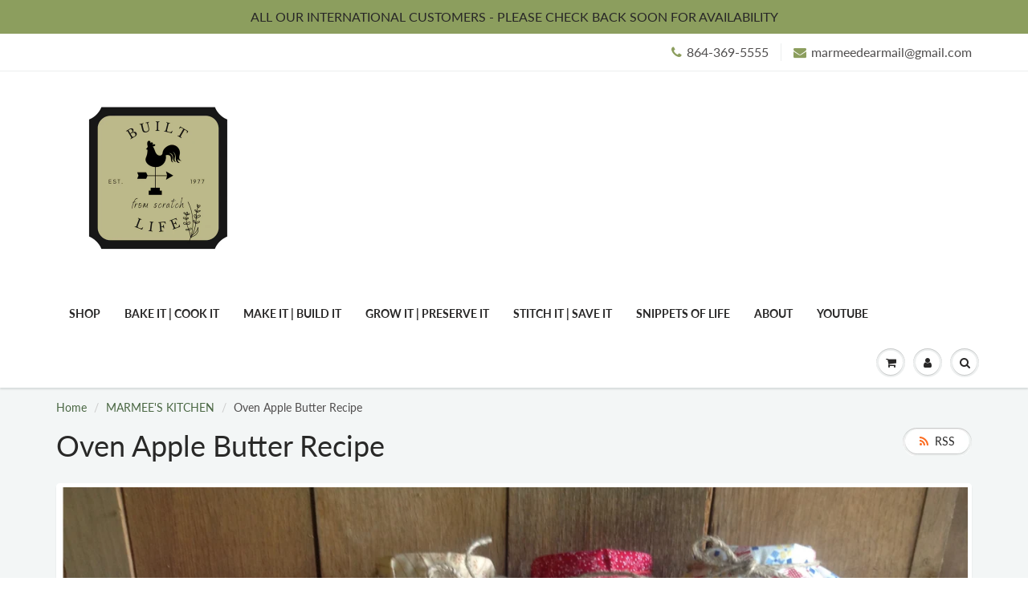

--- FILE ---
content_type: text/css
request_url: https://builtfromscratchlife.com/cdn/shop/t/8/assets/ndnapps-custom.css?v=43234663131518075551672350872
body_size: -648
content:
.ndn-btn-send,.btn-1{
  	color: #fff !important;
    background-color: #000;
 
}

--- FILE ---
content_type: text/javascript
request_url: https://builtfromscratchlife.com/cdn/shop/t/8/assets/ndnapps-productreview.js?v=140921253086121537071672350872
body_size: 118942
content:
if(typeof jQuery>"u"||typeof jQuery.fn.on>"u"){/*! jQuery v1.12.0 */(function(a,b){typeof module=="object"&&typeof module.exports=="object"?module.exports=a.document?b(a,!0):function(a2){if(!a2.document)throw new Error("jQuery requires a window with a document");return b(a2)}:b(a)})(typeof window<"u"?window:this,function(a,b){var c=[],d=a.document,e=c.slice,f=c.concat,g=c.push,h=c.indexOf,i={},j=i.toString,k=i.hasOwnProperty,l={},m="1.12.0",n=function(a2,b2){return new n.fn.init(a2,b2)},o=/^[\s\uFEFF\xA0]+|[\s\uFEFF\xA0]+$/g,p=/^-ms-/,q=/-([\da-z])/gi,r=function(a2,b2){return b2.toUpperCase()};n.fn=n.prototype={jquery:m,constructor:n,selector:"",length:0,toArray:function(){return e.call(this)},get:function(a2){return a2!=null?0>a2?this[a2+this.length]:this[a2]:e.call(this)},pushStack:function(a2){var b2=n.merge(this.constructor(),a2);return b2.prevObject=this,b2.context=this.context,b2},each:function(a2){return n.each(this,a2)},map:function(a2){return this.pushStack(n.map(this,function(b2,c2){return a2.call(b2,c2,b2)}))},slice:function(){return this.pushStack(e.apply(this,arguments))},first:function(){return this.eq(0)},last:function(){return this.eq(-1)},eq:function(a2){var b2=this.length,c2=+a2+(0>a2?b2:0);return this.pushStack(c2>=0&&b2>c2?[this[c2]]:[])},end:function(){return this.prevObject||this.constructor()},push:g,sort:c.sort,splice:c.splice},n.extend=n.fn.extend=function(){var a2,b2,c2,d2,e2,f2,g2=arguments[0]||{},h2=1,i2=arguments.length,j2=!1;for(typeof g2=="boolean"&&(j2=g2,g2=arguments[h2]||{},h2++),typeof g2=="object"||n.isFunction(g2)||(g2={}),h2===i2&&(g2=this,h2--);i2>h2;h2++)if((e2=arguments[h2])!=null)for(d2 in e2)a2=g2[d2],c2=e2[d2],g2!==c2&&(j2&&c2&&(n.isPlainObject(c2)||(b2=n.isArray(c2)))?(b2?(b2=!1,f2=a2&&n.isArray(a2)?a2:[]):f2=a2&&n.isPlainObject(a2)?a2:{},g2[d2]=n.extend(j2,f2,c2)):c2!==void 0&&(g2[d2]=c2));return g2},n.extend({expando:"jQuery"+(m+Math.random()).replace(/\D/g,""),isReady:!0,error:function(a2){throw new Error(a2)},noop:function(){},isFunction:function(a2){return n.type(a2)==="function"},isArray:Array.isArray||function(a2){return n.type(a2)==="array"},isWindow:function(a2){return a2!=null&&a2==a2.window},isNumeric:function(a2){var b2=a2&&a2.toString();return!n.isArray(a2)&&b2-parseFloat(b2)+1>=0},isEmptyObject:function(a2){var b2;for(b2 in a2)return!1;return!0},isPlainObject:function(a2){var b2;if(!a2||n.type(a2)!=="object"||a2.nodeType||n.isWindow(a2))return!1;try{if(a2.constructor&&!k.call(a2,"constructor")&&!k.call(a2.constructor.prototype,"isPrototypeOf"))return!1}catch{return!1}if(!l.ownFirst)for(b2 in a2)return k.call(a2,b2);for(b2 in a2);return b2===void 0||k.call(a2,b2)},type:function(a2){return a2==null?a2+"":typeof a2=="object"||typeof a2=="function"?i[j.call(a2)]||"object":typeof a2},globalEval:function(b2){b2&&n.trim(b2)&&(a.execScript||function(b3){a.eval.call(a,b3)})(b2)},camelCase:function(a2){return a2.replace(p,"ms-").replace(q,r)},nodeName:function(a2,b2){return a2.nodeName&&a2.nodeName.toLowerCase()===b2.toLowerCase()},each:function(a2,b2){var c2,d2=0;if(s(a2))for(c2=a2.length;c2>d2&&b2.call(a2[d2],d2,a2[d2])!==!1;d2++);else for(d2 in a2)if(b2.call(a2[d2],d2,a2[d2])===!1)break;return a2},trim:function(a2){return a2==null?"":(a2+"").replace(o,"")},makeArray:function(a2,b2){var c2=b2||[];return a2!=null&&(s(Object(a2))?n.merge(c2,typeof a2=="string"?[a2]:a2):g.call(c2,a2)),c2},inArray:function(a2,b2,c2){var d2;if(b2){if(h)return h.call(b2,a2,c2);for(d2=b2.length,c2=c2?0>c2?Math.max(0,d2+c2):c2:0;d2>c2;c2++)if(c2 in b2&&b2[c2]===a2)return c2}return-1},merge:function(a2,b2){for(var c2=+b2.length,d2=0,e2=a2.length;c2>d2;)a2[e2++]=b2[d2++];if(c2!==c2)for(;b2[d2]!==void 0;)a2[e2++]=b2[d2++];return a2.length=e2,a2},grep:function(a2,b2,c2){for(var d2,e2=[],f2=0,g2=a2.length,h2=!c2;g2>f2;f2++)d2=!b2(a2[f2],f2),d2!==h2&&e2.push(a2[f2]);return e2},map:function(a2,b2,c2){var d2,e2,g2=0,h2=[];if(s(a2))for(d2=a2.length;d2>g2;g2++)e2=b2(a2[g2],g2,c2),e2!=null&&h2.push(e2);else for(g2 in a2)e2=b2(a2[g2],g2,c2),e2!=null&&h2.push(e2);return f.apply([],h2)},guid:1,proxy:function(a2,b2){var c2,d2,f2;return typeof b2=="string"&&(f2=a2[b2],b2=a2,a2=f2),n.isFunction(a2)?(c2=e.call(arguments,2),d2=function(){return a2.apply(b2||this,c2.concat(e.call(arguments)))},d2.guid=a2.guid=a2.guid||n.guid++,d2):void 0},now:function(){return+new Date},support:l}),typeof Symbol=="function"&&(n.fn[Symbol.iterator]=c[Symbol.iterator]),n.each("Boolean Number String Function Array Date RegExp Object Error Symbol".split(" "),function(a2,b2){i["[object "+b2+"]"]=b2.toLowerCase()});function s(a2){var b2=!!a2&&"length"in a2&&a2.length,c2=n.type(a2);return c2==="function"||n.isWindow(a2)?!1:c2==="array"||b2===0||typeof b2=="number"&&b2>0&&b2-1 in a2}var t=function(a2){var b2,c2,d2,e2,f2,g2,h2,i2,j2,k2,l2,m2,n2,o2,p2,q2,r2,s2,t2,u2="sizzle"+1*new Date,v2=a2.document,w2=0,x2=0,y2=ga2(),z2=ga2(),A2=ga2(),B2=function(a3,b3){return a3===b3&&(l2=!0),0},C2=1<<31,D2={}.hasOwnProperty,E2=[],F2=E2.pop,G2=E2.push,H2=E2.push,I2=E2.slice,J2=function(a3,b3){for(var c3=0,d3=a3.length;d3>c3;c3++)if(a3[c3]===b3)return c3;return-1},K2="checked|selected|async|autofocus|autoplay|controls|defer|disabled|hidden|ismap|loop|multiple|open|readonly|required|scoped",L2="[\\x20\\t\\r\\n\\f]",M2="(?:\\\\.|[\\w-]|[^\\x00-\\xa0])+",N2="\\["+L2+"*("+M2+")(?:"+L2+"*([*^$|!~]?=)"+L2+`*(?:'((?:\\\\.|[^\\\\'])*)'|"((?:\\\\.|[^\\\\"])*)"|(`+M2+"))|)"+L2+"*\\]",O2=":("+M2+`)(?:\\((('((?:\\\\.|[^\\\\'])*)'|"((?:\\\\.|[^\\\\"])*)")|((?:\\\\.|[^\\\\()[\\]]|`+N2+")*)|.*)\\)|)",P2=new RegExp(L2+"+","g"),Q2=new RegExp("^"+L2+"+|((?:^|[^\\\\])(?:\\\\.)*)"+L2+"+$","g"),R2=new RegExp("^"+L2+"*,"+L2+"*"),S2=new RegExp("^"+L2+"*([>+~]|"+L2+")"+L2+"*"),T2=new RegExp("="+L2+`*([^\\]'"]*?)`+L2+"*\\]","g"),U2=new RegExp(O2),V2=new RegExp("^"+M2+"$"),W2={ID:new RegExp("^#("+M2+")"),CLASS:new RegExp("^\\.("+M2+")"),TAG:new RegExp("^("+M2+"|[*])"),ATTR:new RegExp("^"+N2),PSEUDO:new RegExp("^"+O2),CHILD:new RegExp("^:(only|first|last|nth|nth-last)-(child|of-type)(?:\\("+L2+"*(even|odd|(([+-]|)(\\d*)n|)"+L2+"*(?:([+-]|)"+L2+"*(\\d+)|))"+L2+"*\\)|)","i"),bool:new RegExp("^(?:"+K2+")$","i"),needsContext:new RegExp("^"+L2+"*[>+~]|:(even|odd|eq|gt|lt|nth|first|last)(?:\\("+L2+"*((?:-\\d)?\\d*)"+L2+"*\\)|)(?=[^-]|$)","i")},X2=/^(?:input|select|textarea|button)$/i,Y2=/^h\d$/i,Z2=/^[^{]+\{\s*\[native \w/,$3=/^(?:#([\w-]+)|(\w+)|\.([\w-]+))$/,_2=/[+~]/,aa2=/'|\\/g,ba2=new RegExp("\\\\([\\da-f]{1,6}"+L2+"?|("+L2+")|.)","ig"),ca2=function(a3,b3,c3){var d3="0x"+b3-65536;return d3!==d3||c3?b3:0>d3?String.fromCharCode(d3+65536):String.fromCharCode(d3>>10|55296,1023&d3|56320)},da2=function(){m2()};try{H2.apply(E2=I2.call(v2.childNodes),v2.childNodes),E2[v2.childNodes.length].nodeType}catch{H2={apply:E2.length?function(a3,b3){G2.apply(a3,I2.call(b3))}:function(a3,b3){for(var c3=a3.length,d3=0;a3[c3++]=b3[d3++];);a3.length=c3-1}}}function fa2(a3,b3,d3,e3){var f3,h3,j3,k3,l3,o3,r3,s3,w3=b3&&b3.ownerDocument,x3=b3?b3.nodeType:9;if(d3=d3||[],typeof a3!="string"||!a3||x3!==1&&x3!==9&&x3!==11)return d3;if(!e3&&((b3?b3.ownerDocument||b3:v2)!==n2&&m2(b3),b3=b3||n2,p2)){if(x3!==11&&(o3=$3.exec(a3)))if(f3=o3[1]){if(x3===9){if(!(j3=b3.getElementById(f3)))return d3;if(j3.id===f3)return d3.push(j3),d3}else if(w3&&(j3=w3.getElementById(f3))&&t2(b3,j3)&&j3.id===f3)return d3.push(j3),d3}else{if(o3[2])return H2.apply(d3,b3.getElementsByTagName(a3)),d3;if((f3=o3[3])&&c2.getElementsByClassName&&b3.getElementsByClassName)return H2.apply(d3,b3.getElementsByClassName(f3)),d3}if(c2.qsa&&!A2[a3+" "]&&(!q2||!q2.test(a3))){if(x3!==1)w3=b3,s3=a3;else if(b3.nodeName.toLowerCase()!=="object"){for((k3=b3.getAttribute("id"))?k3=k3.replace(aa2,"\\$&"):b3.setAttribute("id",k3=u2),r3=g2(a3),h3=r3.length,l3=V2.test(k3)?"#"+k3:"[id='"+k3+"']";h3--;)r3[h3]=l3+" "+qa2(r3[h3]);s3=r3.join(","),w3=_2.test(a3)&&oa2(b3.parentNode)||b3}if(s3)try{return H2.apply(d3,w3.querySelectorAll(s3)),d3}catch{}finally{k3===u2&&b3.removeAttribute("id")}}}return i2(a3.replace(Q2,"$1"),b3,d3,e3)}function ga2(){var a3=[];function b3(c3,e3){return a3.push(c3+" ")>d2.cacheLength&&delete b3[a3.shift()],b3[c3+" "]=e3}return b3}function ha2(a3){return a3[u2]=!0,a3}function ia2(a3){var b3=n2.createElement("div");try{return!!a3(b3)}catch{return!1}finally{b3.parentNode&&b3.parentNode.removeChild(b3),b3=null}}function ja2(a3,b3){for(var c3=a3.split("|"),e3=c3.length;e3--;)d2.attrHandle[c3[e3]]=b3}function ka2(a3,b3){var c3=b3&&a3,d3=c3&&a3.nodeType===1&&b3.nodeType===1&&(~b3.sourceIndex||C2)-(~a3.sourceIndex||C2);if(d3)return d3;if(c3){for(;c3=c3.nextSibling;)if(c3===b3)return-1}return a3?1:-1}function la2(a3){return function(b3){var c3=b3.nodeName.toLowerCase();return c3==="input"&&b3.type===a3}}function ma2(a3){return function(b3){var c3=b3.nodeName.toLowerCase();return(c3==="input"||c3==="button")&&b3.type===a3}}function na2(a3){return ha2(function(b3){return b3=+b3,ha2(function(c3,d3){for(var e3,f3=a3([],c3.length,b3),g3=f3.length;g3--;)c3[e3=f3[g3]]&&(c3[e3]=!(d3[e3]=c3[e3]))})})}function oa2(a3){return a3&&typeof a3.getElementsByTagName<"u"&&a3}c2=fa2.support={},f2=fa2.isXML=function(a3){var b3=a3&&(a3.ownerDocument||a3).documentElement;return b3?b3.nodeName!=="HTML":!1},m2=fa2.setDocument=function(a3){var b3,e3,g3=a3?a3.ownerDocument||a3:v2;return g3!==n2&&g3.nodeType===9&&g3.documentElement&&(n2=g3,o2=n2.documentElement,p2=!f2(n2),(e3=n2.defaultView)&&e3.top!==e3&&(e3.addEventListener?e3.addEventListener("unload",da2,!1):e3.attachEvent&&e3.attachEvent("onunload",da2)),c2.attributes=ia2(function(a4){return a4.className="i",!a4.getAttribute("className")}),c2.getElementsByTagName=ia2(function(a4){return a4.appendChild(n2.createComment("")),!a4.getElementsByTagName("*").length}),c2.getElementsByClassName=Z2.test(n2.getElementsByClassName),c2.getById=ia2(function(a4){return o2.appendChild(a4).id=u2,!n2.getElementsByName||!n2.getElementsByName(u2).length}),c2.getById?(d2.find.ID=function(a4,b4){if(typeof b4.getElementById<"u"&&p2){var c3=b4.getElementById(a4);return c3?[c3]:[]}},d2.filter.ID=function(a4){var b4=a4.replace(ba2,ca2);return function(a5){return a5.getAttribute("id")===b4}}):(delete d2.find.ID,d2.filter.ID=function(a4){var b4=a4.replace(ba2,ca2);return function(a5){var c3=typeof a5.getAttributeNode<"u"&&a5.getAttributeNode("id");return c3&&c3.value===b4}}),d2.find.TAG=c2.getElementsByTagName?function(a4,b4){return typeof b4.getElementsByTagName<"u"?b4.getElementsByTagName(a4):c2.qsa?b4.querySelectorAll(a4):void 0}:function(a4,b4){var c3,d3=[],e4=0,f3=b4.getElementsByTagName(a4);if(a4==="*"){for(;c3=f3[e4++];)c3.nodeType===1&&d3.push(c3);return d3}return f3},d2.find.CLASS=c2.getElementsByClassName&&function(a4,b4){return typeof b4.getElementsByClassName<"u"&&p2?b4.getElementsByClassName(a4):void 0},r2=[],q2=[],(c2.qsa=Z2.test(n2.querySelectorAll))&&(ia2(function(a4){o2.appendChild(a4).innerHTML="<a id='"+u2+"'></a><select id='"+u2+"-\r\\' msallowcapture=''><option selected=''></option></select>",a4.querySelectorAll("[msallowcapture^='']").length&&q2.push("[*^$]="+L2+`*(?:''|"")`),a4.querySelectorAll("[selected]").length||q2.push("\\["+L2+"*(?:value|"+K2+")"),a4.querySelectorAll("[id~="+u2+"-]").length||q2.push("~="),a4.querySelectorAll(":checked").length||q2.push(":checked"),a4.querySelectorAll("a#"+u2+"+*").length||q2.push(".#.+[+~]")}),ia2(function(a4){var b4=n2.createElement("input");b4.setAttribute("type","hidden"),a4.appendChild(b4).setAttribute("name","D"),a4.querySelectorAll("[name=d]").length&&q2.push("name"+L2+"*[*^$|!~]?="),a4.querySelectorAll(":enabled").length||q2.push(":enabled",":disabled"),a4.querySelectorAll("*,:x"),q2.push(",.*:")})),(c2.matchesSelector=Z2.test(s2=o2.matches||o2.webkitMatchesSelector||o2.mozMatchesSelector||o2.oMatchesSelector||o2.msMatchesSelector))&&ia2(function(a4){c2.disconnectedMatch=s2.call(a4,"div"),s2.call(a4,"[s!='']:x"),r2.push("!=",O2)}),q2=q2.length&&new RegExp(q2.join("|")),r2=r2.length&&new RegExp(r2.join("|")),b3=Z2.test(o2.compareDocumentPosition),t2=b3||Z2.test(o2.contains)?function(a4,b4){var c3=a4.nodeType===9?a4.documentElement:a4,d3=b4&&b4.parentNode;return a4===d3||!(!d3||d3.nodeType!==1||!(c3.contains?c3.contains(d3):a4.compareDocumentPosition&&16&a4.compareDocumentPosition(d3)))}:function(a4,b4){if(b4){for(;b4=b4.parentNode;)if(b4===a4)return!0}return!1},B2=b3?function(a4,b4){if(a4===b4)return l2=!0,0;var d3=!a4.compareDocumentPosition-!b4.compareDocumentPosition;return d3||(d3=(a4.ownerDocument||a4)===(b4.ownerDocument||b4)?a4.compareDocumentPosition(b4):1,1&d3||!c2.sortDetached&&b4.compareDocumentPosition(a4)===d3?a4===n2||a4.ownerDocument===v2&&t2(v2,a4)?-1:b4===n2||b4.ownerDocument===v2&&t2(v2,b4)?1:k2?J2(k2,a4)-J2(k2,b4):0:4&d3?-1:1)}:function(a4,b4){if(a4===b4)return l2=!0,0;var c3,d3=0,e4=a4.parentNode,f3=b4.parentNode,g4=[a4],h3=[b4];if(!e4||!f3)return a4===n2?-1:b4===n2?1:e4?-1:f3?1:k2?J2(k2,a4)-J2(k2,b4):0;if(e4===f3)return ka2(a4,b4);for(c3=a4;c3=c3.parentNode;)g4.unshift(c3);for(c3=b4;c3=c3.parentNode;)h3.unshift(c3);for(;g4[d3]===h3[d3];)d3++;return d3?ka2(g4[d3],h3[d3]):g4[d3]===v2?-1:h3[d3]===v2?1:0}),n2},fa2.matches=function(a3,b3){return fa2(a3,null,null,b3)},fa2.matchesSelector=function(a3,b3){if((a3.ownerDocument||a3)!==n2&&m2(a3),b3=b3.replace(T2,"='$1']"),c2.matchesSelector&&p2&&!A2[b3+" "]&&(!r2||!r2.test(b3))&&(!q2||!q2.test(b3)))try{var d3=s2.call(a3,b3);if(d3||c2.disconnectedMatch||a3.document&&a3.document.nodeType!==11)return d3}catch{}return fa2(b3,n2,null,[a3]).length>0},fa2.contains=function(a3,b3){return(a3.ownerDocument||a3)!==n2&&m2(a3),t2(a3,b3)},fa2.attr=function(a3,b3){(a3.ownerDocument||a3)!==n2&&m2(a3);var e3=d2.attrHandle[b3.toLowerCase()],f3=e3&&D2.call(d2.attrHandle,b3.toLowerCase())?e3(a3,b3,!p2):void 0;return f3!==void 0?f3:c2.attributes||!p2?a3.getAttribute(b3):(f3=a3.getAttributeNode(b3))&&f3.specified?f3.value:null},fa2.error=function(a3){throw new Error("Syntax error, unrecognized expression: "+a3)},fa2.uniqueSort=function(a3){var b3,d3=[],e3=0,f3=0;if(l2=!c2.detectDuplicates,k2=!c2.sortStable&&a3.slice(0),a3.sort(B2),l2){for(;b3=a3[f3++];)b3===a3[f3]&&(e3=d3.push(f3));for(;e3--;)a3.splice(d3[e3],1)}return k2=null,a3},e2=fa2.getText=function(a3){var b3,c3="",d3=0,f3=a3.nodeType;if(f3){if(f3===1||f3===9||f3===11){if(typeof a3.textContent=="string")return a3.textContent;for(a3=a3.firstChild;a3;a3=a3.nextSibling)c3+=e2(a3)}else if(f3===3||f3===4)return a3.nodeValue}else for(;b3=a3[d3++];)c3+=e2(b3);return c3},d2=fa2.selectors={cacheLength:50,createPseudo:ha2,match:W2,attrHandle:{},find:{},relative:{">":{dir:"parentNode",first:!0}," ":{dir:"parentNode"},"+":{dir:"previousSibling",first:!0},"~":{dir:"previousSibling"}},preFilter:{ATTR:function(a3){return a3[1]=a3[1].replace(ba2,ca2),a3[3]=(a3[3]||a3[4]||a3[5]||"").replace(ba2,ca2),a3[2]==="~="&&(a3[3]=" "+a3[3]+" "),a3.slice(0,4)},CHILD:function(a3){return a3[1]=a3[1].toLowerCase(),a3[1].slice(0,3)==="nth"?(a3[3]||fa2.error(a3[0]),a3[4]=+(a3[4]?a3[5]+(a3[6]||1):2*(a3[3]==="even"||a3[3]==="odd")),a3[5]=+(a3[7]+a3[8]||a3[3]==="odd")):a3[3]&&fa2.error(a3[0]),a3},PSEUDO:function(a3){var b3,c3=!a3[6]&&a3[2];return W2.CHILD.test(a3[0])?null:(a3[3]?a3[2]=a3[4]||a3[5]||"":c3&&U2.test(c3)&&(b3=g2(c3,!0))&&(b3=c3.indexOf(")",c3.length-b3)-c3.length)&&(a3[0]=a3[0].slice(0,b3),a3[2]=c3.slice(0,b3)),a3.slice(0,3))}},filter:{TAG:function(a3){var b3=a3.replace(ba2,ca2).toLowerCase();return a3==="*"?function(){return!0}:function(a4){return a4.nodeName&&a4.nodeName.toLowerCase()===b3}},CLASS:function(a3){var b3=y2[a3+" "];return b3||(b3=new RegExp("(^|"+L2+")"+a3+"("+L2+"|$)"))&&y2(a3,function(a4){return b3.test(typeof a4.className=="string"&&a4.className||typeof a4.getAttribute<"u"&&a4.getAttribute("class")||"")})},ATTR:function(a3,b3,c3){return function(d3){var e3=fa2.attr(d3,a3);return e3==null?b3==="!=":b3?(e3+="",b3==="="?e3===c3:b3==="!="?e3!==c3:b3==="^="?c3&&e3.indexOf(c3)===0:b3==="*="?c3&&e3.indexOf(c3)>-1:b3==="$="?c3&&e3.slice(-c3.length)===c3:b3==="~="?(" "+e3.replace(P2," ")+" ").indexOf(c3)>-1:b3==="|="?e3===c3||e3.slice(0,c3.length+1)===c3+"-":!1):!0}},CHILD:function(a3,b3,c3,d3,e3){var f3=a3.slice(0,3)!=="nth",g3=a3.slice(-4)!=="last",h3=b3==="of-type";return d3===1&&e3===0?function(a4){return!!a4.parentNode}:function(b4,c4,i3){var j3,k3,l3,m3,n3,o3,p3=f3!==g3?"nextSibling":"previousSibling",q3=b4.parentNode,r3=h3&&b4.nodeName.toLowerCase(),s3=!i3&&!h3,t3=!1;if(q3){if(f3){for(;p3;){for(m3=b4;m3=m3[p3];)if(h3?m3.nodeName.toLowerCase()===r3:m3.nodeType===1)return!1;o3=p3=a3==="only"&&!o3&&"nextSibling"}return!0}if(o3=[g3?q3.firstChild:q3.lastChild],g3&&s3){for(m3=q3,l3=m3[u2]||(m3[u2]={}),k3=l3[m3.uniqueID]||(l3[m3.uniqueID]={}),j3=k3[a3]||[],n3=j3[0]===w2&&j3[1],t3=n3&&j3[2],m3=n3&&q3.childNodes[n3];m3=++n3&&m3&&m3[p3]||(t3=n3=0)||o3.pop();)if(m3.nodeType===1&&++t3&&m3===b4){k3[a3]=[w2,n3,t3];break}}else if(s3&&(m3=b4,l3=m3[u2]||(m3[u2]={}),k3=l3[m3.uniqueID]||(l3[m3.uniqueID]={}),j3=k3[a3]||[],n3=j3[0]===w2&&j3[1],t3=n3),t3===!1)for(;(m3=++n3&&m3&&m3[p3]||(t3=n3=0)||o3.pop())&&!((h3?m3.nodeName.toLowerCase()===r3:m3.nodeType===1)&&++t3&&(s3&&(l3=m3[u2]||(m3[u2]={}),k3=l3[m3.uniqueID]||(l3[m3.uniqueID]={}),k3[a3]=[w2,t3]),m3===b4)););return t3-=e3,t3===d3||t3%d3===0&&t3/d3>=0}}},PSEUDO:function(a3,b3){var c3,e3=d2.pseudos[a3]||d2.setFilters[a3.toLowerCase()]||fa2.error("unsupported pseudo: "+a3);return e3[u2]?e3(b3):e3.length>1?(c3=[a3,a3,"",b3],d2.setFilters.hasOwnProperty(a3.toLowerCase())?ha2(function(a4,c4){for(var d3,f3=e3(a4,b3),g3=f3.length;g3--;)d3=J2(a4,f3[g3]),a4[d3]=!(c4[d3]=f3[g3])}):function(a4){return e3(a4,0,c3)}):e3}},pseudos:{not:ha2(function(a3){var b3=[],c3=[],d3=h2(a3.replace(Q2,"$1"));return d3[u2]?ha2(function(a4,b4,c4,e3){for(var f3,g3=d3(a4,null,e3,[]),h3=a4.length;h3--;)(f3=g3[h3])&&(a4[h3]=!(b4[h3]=f3))}):function(a4,e3,f3){return b3[0]=a4,d3(b3,null,f3,c3),b3[0]=null,!c3.pop()}}),has:ha2(function(a3){return function(b3){return fa2(a3,b3).length>0}}),contains:ha2(function(a3){return a3=a3.replace(ba2,ca2),function(b3){return(b3.textContent||b3.innerText||e2(b3)).indexOf(a3)>-1}}),lang:ha2(function(a3){return V2.test(a3||"")||fa2.error("unsupported lang: "+a3),a3=a3.replace(ba2,ca2).toLowerCase(),function(b3){var c3;do if(c3=p2?b3.lang:b3.getAttribute("xml:lang")||b3.getAttribute("lang"))return c3=c3.toLowerCase(),c3===a3||c3.indexOf(a3+"-")===0;while((b3=b3.parentNode)&&b3.nodeType===1);return!1}}),target:function(b3){var c3=a2.location&&a2.location.hash;return c3&&c3.slice(1)===b3.id},root:function(a3){return a3===o2},focus:function(a3){return a3===n2.activeElement&&(!n2.hasFocus||n2.hasFocus())&&!!(a3.type||a3.href||~a3.tabIndex)},enabled:function(a3){return a3.disabled===!1},disabled:function(a3){return a3.disabled===!0},checked:function(a3){var b3=a3.nodeName.toLowerCase();return b3==="input"&&!!a3.checked||b3==="option"&&!!a3.selected},selected:function(a3){return a3.parentNode&&a3.parentNode.selectedIndex,a3.selected===!0},empty:function(a3){for(a3=a3.firstChild;a3;a3=a3.nextSibling)if(a3.nodeType<6)return!1;return!0},parent:function(a3){return!d2.pseudos.empty(a3)},header:function(a3){return Y2.test(a3.nodeName)},input:function(a3){return X2.test(a3.nodeName)},button:function(a3){var b3=a3.nodeName.toLowerCase();return b3==="input"&&a3.type==="button"||b3==="button"},text:function(a3){var b3;return a3.nodeName.toLowerCase()==="input"&&a3.type==="text"&&((b3=a3.getAttribute("type"))==null||b3.toLowerCase()==="text")},first:na2(function(){return[0]}),last:na2(function(a3,b3){return[b3-1]}),eq:na2(function(a3,b3,c3){return[0>c3?c3+b3:c3]}),even:na2(function(a3,b3){for(var c3=0;b3>c3;c3+=2)a3.push(c3);return a3}),odd:na2(function(a3,b3){for(var c3=1;b3>c3;c3+=2)a3.push(c3);return a3}),lt:na2(function(a3,b3,c3){for(var d3=0>c3?c3+b3:c3;--d3>=0;)a3.push(d3);return a3}),gt:na2(function(a3,b3,c3){for(var d3=0>c3?c3+b3:c3;++d3<b3;)a3.push(d3);return a3})}},d2.pseudos.nth=d2.pseudos.eq;for(b2 in{radio:!0,checkbox:!0,file:!0,password:!0,image:!0})d2.pseudos[b2]=la2(b2);for(b2 in{submit:!0,reset:!0})d2.pseudos[b2]=ma2(b2);function pa2(){}pa2.prototype=d2.filters=d2.pseudos,d2.setFilters=new pa2,g2=fa2.tokenize=function(a3,b3){var c3,e3,f3,g3,h3,i3,j3,k3=z2[a3+" "];if(k3)return b3?0:k3.slice(0);for(h3=a3,i3=[],j3=d2.preFilter;h3;){(!c3||(e3=R2.exec(h3)))&&(e3&&(h3=h3.slice(e3[0].length)||h3),i3.push(f3=[])),c3=!1,(e3=S2.exec(h3))&&(c3=e3.shift(),f3.push({value:c3,type:e3[0].replace(Q2," ")}),h3=h3.slice(c3.length));for(g3 in d2.filter)!(e3=W2[g3].exec(h3))||j3[g3]&&!(e3=j3[g3](e3))||(c3=e3.shift(),f3.push({value:c3,type:g3,matches:e3}),h3=h3.slice(c3.length));if(!c3)break}return b3?h3.length:h3?fa2.error(a3):z2(a3,i3).slice(0)};function qa2(a3){for(var b3=0,c3=a3.length,d3="";c3>b3;b3++)d3+=a3[b3].value;return d3}function ra2(a3,b3,c3){var d3=b3.dir,e3=c3&&d3==="parentNode",f3=x2++;return b3.first?function(b4,c4,f4){for(;b4=b4[d3];)if(b4.nodeType===1||e3)return a3(b4,c4,f4)}:function(b4,c4,g3){var h3,i3,j3,k3=[w2,f3];if(g3){for(;b4=b4[d3];)if((b4.nodeType===1||e3)&&a3(b4,c4,g3))return!0}else for(;b4=b4[d3];)if(b4.nodeType===1||e3){if(j3=b4[u2]||(b4[u2]={}),i3=j3[b4.uniqueID]||(j3[b4.uniqueID]={}),(h3=i3[d3])&&h3[0]===w2&&h3[1]===f3)return k3[2]=h3[2];if(i3[d3]=k3,k3[2]=a3(b4,c4,g3))return!0}}}function sa2(a3){return a3.length>1?function(b3,c3,d3){for(var e3=a3.length;e3--;)if(!a3[e3](b3,c3,d3))return!1;return!0}:a3[0]}function ta2(a3,b3,c3){for(var d3=0,e3=b3.length;e3>d3;d3++)fa2(a3,b3[d3],c3);return c3}function ua2(a3,b3,c3,d3,e3){for(var f3,g3=[],h3=0,i3=a3.length,j3=b3!=null;i3>h3;h3++)(f3=a3[h3])&&(!c3||c3(f3,d3,e3))&&(g3.push(f3),j3&&b3.push(h3));return g3}function va2(a3,b3,c3,d3,e3,f3){return d3&&!d3[u2]&&(d3=va2(d3)),e3&&!e3[u2]&&(e3=va2(e3,f3)),ha2(function(f4,g3,h3,i3){var j3,k3,l3,m3=[],n3=[],o3=g3.length,p3=f4||ta2(b3||"*",h3.nodeType?[h3]:h3,[]),q3=!a3||!f4&&b3?p3:ua2(p3,m3,a3,h3,i3),r3=c3?e3||(f4?a3:o3||d3)?[]:g3:q3;if(c3&&c3(q3,r3,h3,i3),d3)for(j3=ua2(r3,n3),d3(j3,[],h3,i3),k3=j3.length;k3--;)(l3=j3[k3])&&(r3[n3[k3]]=!(q3[n3[k3]]=l3));if(f4){if(e3||a3){if(e3){for(j3=[],k3=r3.length;k3--;)(l3=r3[k3])&&j3.push(q3[k3]=l3);e3(null,r3=[],j3,i3)}for(k3=r3.length;k3--;)(l3=r3[k3])&&(j3=e3?J2(f4,l3):m3[k3])>-1&&(f4[j3]=!(g3[j3]=l3))}}else r3=ua2(r3===g3?r3.splice(o3,r3.length):r3),e3?e3(null,g3,r3,i3):H2.apply(g3,r3)})}function wa2(a3){for(var b3,c3,e3,f3=a3.length,g3=d2.relative[a3[0].type],h3=g3||d2.relative[" "],i3=g3?1:0,k3=ra2(function(a4){return a4===b3},h3,!0),l3=ra2(function(a4){return J2(b3,a4)>-1},h3,!0),m3=[function(a4,c4,d3){var e4=!g3&&(d3||c4!==j2)||((b3=c4).nodeType?k3(a4,c4,d3):l3(a4,c4,d3));return b3=null,e4}];f3>i3;i3++)if(c3=d2.relative[a3[i3].type])m3=[ra2(sa2(m3),c3)];else{if(c3=d2.filter[a3[i3].type].apply(null,a3[i3].matches),c3[u2]){for(e3=++i3;f3>e3&&!d2.relative[a3[e3].type];e3++);return va2(i3>1&&sa2(m3),i3>1&&qa2(a3.slice(0,i3-1).concat({value:a3[i3-2].type===" "?"*":""})).replace(Q2,"$1"),c3,e3>i3&&wa2(a3.slice(i3,e3)),f3>e3&&wa2(a3=a3.slice(e3)),f3>e3&&qa2(a3))}m3.push(c3)}return sa2(m3)}function xa2(a3,b3){var c3=b3.length>0,e3=a3.length>0,f3=function(f4,g3,h3,i3,k3){var l3,o3,q3,r3=0,s3="0",t3=f4&&[],u3=[],v3=j2,x3=f4||e3&&d2.find.TAG("*",k3),y3=w2+=v3==null?1:Math.random()||.1,z3=x3.length;for(k3&&(j2=g3===n2||g3||k3);s3!==z3&&(l3=x3[s3])!=null;s3++){if(e3&&l3){for(o3=0,g3||l3.ownerDocument===n2||(m2(l3),h3=!p2);q3=a3[o3++];)if(q3(l3,g3||n2,h3)){i3.push(l3);break}k3&&(w2=y3)}c3&&((l3=!q3&&l3)&&r3--,f4&&t3.push(l3))}if(r3+=s3,c3&&s3!==r3){for(o3=0;q3=b3[o3++];)q3(t3,u3,g3,h3);if(f4){if(r3>0)for(;s3--;)t3[s3]||u3[s3]||(u3[s3]=F2.call(i3));u3=ua2(u3)}H2.apply(i3,u3),k3&&!f4&&u3.length>0&&r3+b3.length>1&&fa2.uniqueSort(i3)}return k3&&(w2=y3,j2=v3),t3};return c3?ha2(f3):f3}return h2=fa2.compile=function(a3,b3){var c3,d3=[],e3=[],f3=A2[a3+" "];if(!f3){for(b3||(b3=g2(a3)),c3=b3.length;c3--;)f3=wa2(b3[c3]),f3[u2]?d3.push(f3):e3.push(f3);f3=A2(a3,xa2(e3,d3)),f3.selector=a3}return f3},i2=fa2.select=function(a3,b3,e3,f3){var i3,j3,k3,l3,m3,n3=typeof a3=="function"&&a3,o3=!f3&&g2(a3=n3.selector||a3);if(e3=e3||[],o3.length===1){if(j3=o3[0]=o3[0].slice(0),j3.length>2&&(k3=j3[0]).type==="ID"&&c2.getById&&b3.nodeType===9&&p2&&d2.relative[j3[1].type]){if(b3=(d2.find.ID(k3.matches[0].replace(ba2,ca2),b3)||[])[0],!b3)return e3;n3&&(b3=b3.parentNode),a3=a3.slice(j3.shift().value.length)}for(i3=W2.needsContext.test(a3)?0:j3.length;i3--&&(k3=j3[i3],!d2.relative[l3=k3.type]);)if((m3=d2.find[l3])&&(f3=m3(k3.matches[0].replace(ba2,ca2),_2.test(j3[0].type)&&oa2(b3.parentNode)||b3))){if(j3.splice(i3,1),a3=f3.length&&qa2(j3),!a3)return H2.apply(e3,f3),e3;break}}return(n3||h2(a3,o3))(f3,b3,!p2,e3,!b3||_2.test(a3)&&oa2(b3.parentNode)||b3),e3},c2.sortStable=u2.split("").sort(B2).join("")===u2,c2.detectDuplicates=!!l2,m2(),c2.sortDetached=ia2(function(a3){return 1&a3.compareDocumentPosition(n2.createElement("div"))}),ia2(function(a3){return a3.innerHTML="<a href='#'></a>",a3.firstChild.getAttribute("href")==="#"})||ja2("type|href|height|width",function(a3,b3,c3){return c3?void 0:a3.getAttribute(b3,b3.toLowerCase()==="type"?1:2)}),c2.attributes&&ia2(function(a3){return a3.innerHTML="<input/>",a3.firstChild.setAttribute("value",""),a3.firstChild.getAttribute("value")===""})||ja2("value",function(a3,b3,c3){return c3||a3.nodeName.toLowerCase()!=="input"?void 0:a3.defaultValue}),ia2(function(a3){return a3.getAttribute("disabled")==null})||ja2(K2,function(a3,b3,c3){var d3;return c3?void 0:a3[b3]===!0?b3.toLowerCase():(d3=a3.getAttributeNode(b3))&&d3.specified?d3.value:null}),fa2}(a);n.find=t,n.expr=t.selectors,n.expr[":"]=n.expr.pseudos,n.uniqueSort=n.unique=t.uniqueSort,n.text=t.getText,n.isXMLDoc=t.isXML,n.contains=t.contains;var u=function(a2,b2,c2){for(var d2=[],e2=c2!==void 0;(a2=a2[b2])&&a2.nodeType!==9;)if(a2.nodeType===1){if(e2&&n(a2).is(c2))break;d2.push(a2)}return d2},v=function(a2,b2){for(var c2=[];a2;a2=a2.nextSibling)a2.nodeType===1&&a2!==b2&&c2.push(a2);return c2},w=n.expr.match.needsContext,x=/^<([\w-]+)\s*\/?>(?:<\/\1>|)$/,y=/^.[^:#\[\.,]*$/;function z(a2,b2,c2){if(n.isFunction(b2))return n.grep(a2,function(a3,d2){return!!b2.call(a3,d2,a3)!==c2});if(b2.nodeType)return n.grep(a2,function(a3){return a3===b2!==c2});if(typeof b2=="string"){if(y.test(b2))return n.filter(b2,a2,c2);b2=n.filter(b2,a2)}return n.grep(a2,function(a3){return n.inArray(a3,b2)>-1!==c2})}n.filter=function(a2,b2,c2){var d2=b2[0];return c2&&(a2=":not("+a2+")"),b2.length===1&&d2.nodeType===1?n.find.matchesSelector(d2,a2)?[d2]:[]:n.find.matches(a2,n.grep(b2,function(a3){return a3.nodeType===1}))},n.fn.extend({find:function(a2){var b2,c2=[],d2=this,e2=d2.length;if(typeof a2!="string")return this.pushStack(n(a2).filter(function(){for(b2=0;e2>b2;b2++)if(n.contains(d2[b2],this))return!0}));for(b2=0;e2>b2;b2++)n.find(a2,d2[b2],c2);return c2=this.pushStack(e2>1?n.unique(c2):c2),c2.selector=this.selector?this.selector+" "+a2:a2,c2},filter:function(a2){return this.pushStack(z(this,a2||[],!1))},not:function(a2){return this.pushStack(z(this,a2||[],!0))},is:function(a2){return!!z(this,typeof a2=="string"&&w.test(a2)?n(a2):a2||[],!1).length}});var A,B=/^(?:\s*(<[\w\W]+>)[^>]*|#([\w-]*))$/,C=n.fn.init=function(a2,b2,c2){var e2,f2;if(!a2)return this;if(c2=c2||A,typeof a2=="string"){if(e2=a2.charAt(0)==="<"&&a2.charAt(a2.length-1)===">"&&a2.length>=3?[null,a2,null]:B.exec(a2),!e2||!e2[1]&&b2)return!b2||b2.jquery?(b2||c2).find(a2):this.constructor(b2).find(a2);if(e2[1]){if(b2=b2 instanceof n?b2[0]:b2,n.merge(this,n.parseHTML(e2[1],b2&&b2.nodeType?b2.ownerDocument||b2:d,!0)),x.test(e2[1])&&n.isPlainObject(b2))for(e2 in b2)n.isFunction(this[e2])?this[e2](b2[e2]):this.attr(e2,b2[e2]);return this}if(f2=d.getElementById(e2[2]),f2&&f2.parentNode){if(f2.id!==e2[2])return A.find(a2);this.length=1,this[0]=f2}return this.context=d,this.selector=a2,this}return a2.nodeType?(this.context=this[0]=a2,this.length=1,this):n.isFunction(a2)?typeof c2.ready<"u"?c2.ready(a2):a2(n):(a2.selector!==void 0&&(this.selector=a2.selector,this.context=a2.context),n.makeArray(a2,this))};C.prototype=n.fn,A=n(d);var D=/^(?:parents|prev(?:Until|All))/,E={children:!0,contents:!0,next:!0,prev:!0};n.fn.extend({has:function(a2){var b2,c2=n(a2,this),d2=c2.length;return this.filter(function(){for(b2=0;d2>b2;b2++)if(n.contains(this,c2[b2]))return!0})},closest:function(a2,b2){for(var c2,d2=0,e2=this.length,f2=[],g2=w.test(a2)||typeof a2!="string"?n(a2,b2||this.context):0;e2>d2;d2++)for(c2=this[d2];c2&&c2!==b2;c2=c2.parentNode)if(c2.nodeType<11&&(g2?g2.index(c2)>-1:c2.nodeType===1&&n.find.matchesSelector(c2,a2))){f2.push(c2);break}return this.pushStack(f2.length>1?n.uniqueSort(f2):f2)},index:function(a2){return a2?typeof a2=="string"?n.inArray(this[0],n(a2)):n.inArray(a2.jquery?a2[0]:a2,this):this[0]&&this[0].parentNode?this.first().prevAll().length:-1},add:function(a2,b2){return this.pushStack(n.uniqueSort(n.merge(this.get(),n(a2,b2))))},addBack:function(a2){return this.add(a2==null?this.prevObject:this.prevObject.filter(a2))}});function F(a2,b2){do a2=a2[b2];while(a2&&a2.nodeType!==1);return a2}n.each({parent:function(a2){var b2=a2.parentNode;return b2&&b2.nodeType!==11?b2:null},parents:function(a2){return u(a2,"parentNode")},parentsUntil:function(a2,b2,c2){return u(a2,"parentNode",c2)},next:function(a2){return F(a2,"nextSibling")},prev:function(a2){return F(a2,"previousSibling")},nextAll:function(a2){return u(a2,"nextSibling")},prevAll:function(a2){return u(a2,"previousSibling")},nextUntil:function(a2,b2,c2){return u(a2,"nextSibling",c2)},prevUntil:function(a2,b2,c2){return u(a2,"previousSibling",c2)},siblings:function(a2){return v((a2.parentNode||{}).firstChild,a2)},children:function(a2){return v(a2.firstChild)},contents:function(a2){return n.nodeName(a2,"iframe")?a2.contentDocument||a2.contentWindow.document:n.merge([],a2.childNodes)}},function(a2,b2){n.fn[a2]=function(c2,d2){var e2=n.map(this,b2,c2);return a2.slice(-5)!=="Until"&&(d2=c2),d2&&typeof d2=="string"&&(e2=n.filter(d2,e2)),this.length>1&&(E[a2]||(e2=n.uniqueSort(e2)),D.test(a2)&&(e2=e2.reverse())),this.pushStack(e2)}});var G=/\S+/g;function H(a2){var b2={};return n.each(a2.match(G)||[],function(a3,c2){b2[c2]=!0}),b2}n.Callbacks=function(a2){a2=typeof a2=="string"?H(a2):n.extend({},a2);var b2,c2,d2,e2,f2=[],g2=[],h2=-1,i2=function(){for(e2=a2.once,d2=b2=!0;g2.length;h2=-1)for(c2=g2.shift();++h2<f2.length;)f2[h2].apply(c2[0],c2[1])===!1&&a2.stopOnFalse&&(h2=f2.length,c2=!1);a2.memory||(c2=!1),b2=!1,e2&&(f2=c2?[]:"")},j2={add:function(){return f2&&(c2&&!b2&&(h2=f2.length-1,g2.push(c2)),function d3(b3){n.each(b3,function(b4,c3){n.isFunction(c3)?a2.unique&&j2.has(c3)||f2.push(c3):c3&&c3.length&&n.type(c3)!=="string"&&d3(c3)})}(arguments),c2&&!b2&&i2()),this},remove:function(){return n.each(arguments,function(a3,b3){for(var c3;(c3=n.inArray(b3,f2,c3))>-1;)f2.splice(c3,1),h2>=c3&&h2--}),this},has:function(a3){return a3?n.inArray(a3,f2)>-1:f2.length>0},empty:function(){return f2&&(f2=[]),this},disable:function(){return e2=g2=[],f2=c2="",this},disabled:function(){return!f2},lock:function(){return e2=!0,c2||j2.disable(),this},locked:function(){return!!e2},fireWith:function(a3,c3){return e2||(c3=c3||[],c3=[a3,c3.slice?c3.slice():c3],g2.push(c3),b2||i2()),this},fire:function(){return j2.fireWith(this,arguments),this},fired:function(){return!!d2}};return j2},n.extend({Deferred:function(a2){var b2=[["resolve","done",n.Callbacks("once memory"),"resolved"],["reject","fail",n.Callbacks("once memory"),"rejected"],["notify","progress",n.Callbacks("memory")]],c2="pending",d2={state:function(){return c2},always:function(){return e2.done(arguments).fail(arguments),this},then:function(){var a3=arguments;return n.Deferred(function(c3){n.each(b2,function(b3,f2){var g2=n.isFunction(a3[b3])&&a3[b3];e2[f2[1]](function(){var a4=g2&&g2.apply(this,arguments);a4&&n.isFunction(a4.promise)?a4.promise().progress(c3.notify).done(c3.resolve).fail(c3.reject):c3[f2[0]+"With"](this===d2?c3.promise():this,g2?[a4]:arguments)})}),a3=null}).promise()},promise:function(a3){return a3!=null?n.extend(a3,d2):d2}},e2={};return d2.pipe=d2.then,n.each(b2,function(a3,f2){var g2=f2[2],h2=f2[3];d2[f2[1]]=g2.add,h2&&g2.add(function(){c2=h2},b2[1^a3][2].disable,b2[2][2].lock),e2[f2[0]]=function(){return e2[f2[0]+"With"](this===e2?d2:this,arguments),this},e2[f2[0]+"With"]=g2.fireWith}),d2.promise(e2),a2&&a2.call(e2,e2),e2},when:function(a2){var b2=0,c2=e.call(arguments),d2=c2.length,f2=d2!==1||a2&&n.isFunction(a2.promise)?d2:0,g2=f2===1?a2:n.Deferred(),h2=function(a3,b3,c3){return function(d3){b3[a3]=this,c3[a3]=arguments.length>1?e.call(arguments):d3,c3===i2?g2.notifyWith(b3,c3):--f2||g2.resolveWith(b3,c3)}},i2,j2,k2;if(d2>1)for(i2=new Array(d2),j2=new Array(d2),k2=new Array(d2);d2>b2;b2++)c2[b2]&&n.isFunction(c2[b2].promise)?c2[b2].promise().progress(h2(b2,j2,i2)).done(h2(b2,k2,c2)).fail(g2.reject):--f2;return f2||g2.resolveWith(k2,c2),g2.promise()}});var I;n.fn.ready=function(a2){return n.ready.promise().done(a2),this},n.extend({isReady:!1,readyWait:1,holdReady:function(a2){a2?n.readyWait++:n.ready(!0)},ready:function(a2){(a2===!0?--n.readyWait:n.isReady)||(n.isReady=!0,a2!==!0&&--n.readyWait>0||(I.resolveWith(d,[n]),n.fn.triggerHandler&&(n(d).triggerHandler("ready"),n(d).off("ready"))))}});function J(){d.addEventListener?(d.removeEventListener("DOMContentLoaded",K),a.removeEventListener("load",K)):(d.detachEvent("onreadystatechange",K),a.detachEvent("onload",K))}function K(){(d.addEventListener||a.event.type==="load"||d.readyState==="complete")&&(J(),n.ready())}n.ready.promise=function(b2){if(!I)if(I=n.Deferred(),d.readyState==="complete")a.setTimeout(n.ready);else if(d.addEventListener)d.addEventListener("DOMContentLoaded",K),a.addEventListener("load",K);else{d.attachEvent("onreadystatechange",K),a.attachEvent("onload",K);var c2=!1;try{c2=a.frameElement==null&&d.documentElement}catch{}c2&&c2.doScroll&&function f2(){if(!n.isReady){try{c2.doScroll("left")}catch{return a.setTimeout(f2,50)}J(),n.ready()}}()}return I.promise(b2)},n.ready.promise();var L;for(L in n(l))break;l.ownFirst=L==="0",l.inlineBlockNeedsLayout=!1,n(function(){var a2,b2,c2,e2;c2=d.getElementsByTagName("body")[0],c2&&c2.style&&(b2=d.createElement("div"),e2=d.createElement("div"),e2.style.cssText="position:absolute;border:0;width:0;height:0;top:0;left:-9999px",c2.appendChild(e2).appendChild(b2),typeof b2.style.zoom<"u"&&(b2.style.cssText="display:inline;margin:0;border:0;padding:1px;width:1px;zoom:1",l.inlineBlockNeedsLayout=a2=b2.offsetWidth===3,a2&&(c2.style.zoom=1)),c2.removeChild(e2))}),function(){var a2=d.createElement("div");l.deleteExpando=!0;try{delete a2.test}catch{l.deleteExpando=!1}a2=null}();var M=function(a2){var b2=n.noData[(a2.nodeName+" ").toLowerCase()],c2=+a2.nodeType||1;return c2!==1&&c2!==9?!1:!b2||b2!==!0&&a2.getAttribute("classid")===b2},N=/^(?:\{[\w\W]*\}|\[[\w\W]*\])$/,O=/([A-Z])/g;function P(a2,b2,c2){if(c2===void 0&&a2.nodeType===1){var d2="data-"+b2.replace(O,"-$1").toLowerCase();if(c2=a2.getAttribute(d2),typeof c2=="string"){try{c2=c2==="true"?!0:c2==="false"?!1:c2==="null"?null:+c2+""===c2?+c2:N.test(c2)?n.parseJSON(c2):c2}catch{}n.data(a2,b2,c2)}else c2=void 0}return c2}function Q(a2){var b2;for(b2 in a2)if((b2!=="data"||!n.isEmptyObject(a2[b2]))&&b2!=="toJSON")return!1;return!0}function R(a2,b2,d2,e2){if(M(a2)){var f2,g2,h2=n.expando,i2=a2.nodeType,j2=i2?n.cache:a2,k2=i2?a2[h2]:a2[h2]&&h2;if(k2&&j2[k2]&&(e2||j2[k2].data)||d2!==void 0||typeof b2!="string")return k2||(k2=i2?a2[h2]=c.pop()||n.guid++:h2),j2[k2]||(j2[k2]=i2?{}:{toJSON:n.noop}),(typeof b2=="object"||typeof b2=="function")&&(e2?j2[k2]=n.extend(j2[k2],b2):j2[k2].data=n.extend(j2[k2].data,b2)),g2=j2[k2],e2||(g2.data||(g2.data={}),g2=g2.data),d2!==void 0&&(g2[n.camelCase(b2)]=d2),typeof b2=="string"?(f2=g2[b2],f2==null&&(f2=g2[n.camelCase(b2)])):f2=g2,f2}}function S(a2,b2,c2){if(M(a2)){var d2,e2,f2=a2.nodeType,g2=f2?n.cache:a2,h2=f2?a2[n.expando]:n.expando;if(g2[h2]){if(b2&&(d2=c2?g2[h2]:g2[h2].data)){for(n.isArray(b2)?b2=b2.concat(n.map(b2,n.camelCase)):(b2 in d2)?b2=[b2]:(b2=n.camelCase(b2),b2=b2 in d2?[b2]:b2.split(" ")),e2=b2.length;e2--;)delete d2[b2[e2]];if(c2?!Q(d2):!n.isEmptyObject(d2))return}(c2||(delete g2[h2].data,Q(g2[h2])))&&(f2?n.cleanData([a2],!0):l.deleteExpando||g2!=g2.window?delete g2[h2]:g2[h2]=void 0)}}}n.extend({cache:{},noData:{"applet ":!0,"embed ":!0,"object ":"clsid:D27CDB6E-AE6D-11cf-96B8-444553540000"},hasData:function(a2){return a2=a2.nodeType?n.cache[a2[n.expando]]:a2[n.expando],!!a2&&!Q(a2)},data:function(a2,b2,c2){return R(a2,b2,c2)},removeData:function(a2,b2){return S(a2,b2)},_data:function(a2,b2,c2){return R(a2,b2,c2,!0)},_removeData:function(a2,b2){return S(a2,b2,!0)}}),n.fn.extend({data:function(a2,b2){var c2,d2,e2,f2=this[0],g2=f2&&f2.attributes;if(a2===void 0){if(this.length&&(e2=n.data(f2),f2.nodeType===1&&!n._data(f2,"parsedAttrs"))){for(c2=g2.length;c2--;)g2[c2]&&(d2=g2[c2].name,d2.indexOf("data-")===0&&(d2=n.camelCase(d2.slice(5)),P(f2,d2,e2[d2])));n._data(f2,"parsedAttrs",!0)}return e2}return typeof a2=="object"?this.each(function(){n.data(this,a2)}):arguments.length>1?this.each(function(){n.data(this,a2,b2)}):f2?P(f2,a2,n.data(f2,a2)):void 0},removeData:function(a2){return this.each(function(){n.removeData(this,a2)})}}),n.extend({queue:function(a2,b2,c2){var d2;return a2?(b2=(b2||"fx")+"queue",d2=n._data(a2,b2),c2&&(!d2||n.isArray(c2)?d2=n._data(a2,b2,n.makeArray(c2)):d2.push(c2)),d2||[]):void 0},dequeue:function(a2,b2){b2=b2||"fx";var c2=n.queue(a2,b2),d2=c2.length,e2=c2.shift(),f2=n._queueHooks(a2,b2),g2=function(){n.dequeue(a2,b2)};e2==="inprogress"&&(e2=c2.shift(),d2--),e2&&(b2==="fx"&&c2.unshift("inprogress"),delete f2.stop,e2.call(a2,g2,f2)),!d2&&f2&&f2.empty.fire()},_queueHooks:function(a2,b2){var c2=b2+"queueHooks";return n._data(a2,c2)||n._data(a2,c2,{empty:n.Callbacks("once memory").add(function(){n._removeData(a2,b2+"queue"),n._removeData(a2,c2)})})}}),n.fn.extend({queue:function(a2,b2){var c2=2;return typeof a2!="string"&&(b2=a2,a2="fx",c2--),arguments.length<c2?n.queue(this[0],a2):b2===void 0?this:this.each(function(){var c3=n.queue(this,a2,b2);n._queueHooks(this,a2),a2==="fx"&&c3[0]!=="inprogress"&&n.dequeue(this,a2)})},dequeue:function(a2){return this.each(function(){n.dequeue(this,a2)})},clearQueue:function(a2){return this.queue(a2||"fx",[])},promise:function(a2,b2){var c2,d2=1,e2=n.Deferred(),f2=this,g2=this.length,h2=function(){--d2||e2.resolveWith(f2,[f2])};for(typeof a2!="string"&&(b2=a2,a2=void 0),a2=a2||"fx";g2--;)c2=n._data(f2[g2],a2+"queueHooks"),c2&&c2.empty&&(d2++,c2.empty.add(h2));return h2(),e2.promise(b2)}}),function(){var a2;l.shrinkWrapBlocks=function(){if(a2!=null)return a2;a2=!1;var b2,c2,e2;return c2=d.getElementsByTagName("body")[0],c2&&c2.style?(b2=d.createElement("div"),e2=d.createElement("div"),e2.style.cssText="position:absolute;border:0;width:0;height:0;top:0;left:-9999px",c2.appendChild(e2).appendChild(b2),typeof b2.style.zoom<"u"&&(b2.style.cssText="-webkit-box-sizing:content-box;-moz-box-sizing:content-box;box-sizing:content-box;display:block;margin:0;border:0;padding:1px;width:1px;zoom:1",b2.appendChild(d.createElement("div")).style.width="5px",a2=b2.offsetWidth!==3),c2.removeChild(e2),a2):void 0}}();var T=/[+-]?(?:\d*\.|)\d+(?:[eE][+-]?\d+|)/.source,U=new RegExp("^(?:([+-])=|)("+T+")([a-z%]*)$","i"),V=["Top","Right","Bottom","Left"],W=function(a2,b2){return a2=b2||a2,n.css(a2,"display")==="none"||!n.contains(a2.ownerDocument,a2)};function X(a2,b2,c2,d2){var e2,f2=1,g2=20,h2=d2?function(){return d2.cur()}:function(){return n.css(a2,b2,"")},i2=h2(),j2=c2&&c2[3]||(n.cssNumber[b2]?"":"px"),k2=(n.cssNumber[b2]||j2!=="px"&&+i2)&&U.exec(n.css(a2,b2));if(k2&&k2[3]!==j2){j2=j2||k2[3],c2=c2||[],k2=+i2||1;do f2=f2||".5",k2/=f2,n.style(a2,b2,k2+j2);while(f2!==(f2=h2()/i2)&&f2!==1&&--g2)}return c2&&(k2=+k2||+i2||0,e2=c2[1]?k2+(c2[1]+1)*c2[2]:+c2[2],d2&&(d2.unit=j2,d2.start=k2,d2.end=e2)),e2}var Y=function(a2,b2,c2,d2,e2,f2,g2){var h2=0,i2=a2.length,j2=c2==null;if(n.type(c2)==="object"){e2=!0;for(h2 in c2)Y(a2,b2,h2,c2[h2],!0,f2,g2)}else if(d2!==void 0&&(e2=!0,n.isFunction(d2)||(g2=!0),j2&&(g2?(b2.call(a2,d2),b2=null):(j2=b2,b2=function(a3,b3,c3){return j2.call(n(a3),c3)})),b2))for(;i2>h2;h2++)b2(a2[h2],c2,g2?d2:d2.call(a2[h2],h2,b2(a2[h2],c2)));return e2?a2:j2?b2.call(a2):i2?b2(a2[0],c2):f2},Z=/^(?:checkbox|radio)$/i,$2=/<([\w:-]+)/,_=/^$|\/(?:java|ecma)script/i,aa=/^\s+/,ba="abbr|article|aside|audio|bdi|canvas|data|datalist|details|dialog|figcaption|figure|footer|header|hgroup|main|mark|meter|nav|output|picture|progress|section|summary|template|time|video";function ca(a2){var b2=ba.split("|"),c2=a2.createDocumentFragment();if(c2.createElement)for(;b2.length;)c2.createElement(b2.pop());return c2}(function(){var a2=d.createElement("div"),b2=d.createDocumentFragment(),c2=d.createElement("input");a2.innerHTML="  <link/><table></table><a href='/a'>a</a><input type='checkbox'/>",l.leadingWhitespace=a2.firstChild.nodeType===3,l.tbody=!a2.getElementsByTagName("tbody").length,l.htmlSerialize=!!a2.getElementsByTagName("link").length,l.html5Clone=d.createElement("nav").cloneNode(!0).outerHTML!=="<:nav></:nav>",c2.type="checkbox",c2.checked=!0,b2.appendChild(c2),l.appendChecked=c2.checked,a2.innerHTML="<textarea>x</textarea>",l.noCloneChecked=!!a2.cloneNode(!0).lastChild.defaultValue,b2.appendChild(a2),c2=d.createElement("input"),c2.setAttribute("type","radio"),c2.setAttribute("checked","checked"),c2.setAttribute("name","t"),a2.appendChild(c2),l.checkClone=a2.cloneNode(!0).cloneNode(!0).lastChild.checked,l.noCloneEvent=!!a2.addEventListener,a2[n.expando]=1,l.attributes=!a2.getAttribute(n.expando)})();var da={option:[1,"<select multiple='multiple'>","</select>"],legend:[1,"<fieldset>","</fieldset>"],area:[1,"<map>","</map>"],param:[1,"<object>","</object>"],thead:[1,"<table>","</table>"],tr:[2,"<table><tbody>","</tbody></table>"],col:[2,"<table><tbody></tbody><colgroup>","</colgroup></table>"],td:[3,"<table><tbody><tr>","</tr></tbody></table>"],_default:l.htmlSerialize?[0,"",""]:[1,"X<div>","</div>"]};da.optgroup=da.option,da.tbody=da.tfoot=da.colgroup=da.caption=da.thead,da.th=da.td;function ea(a2,b2){var c2,d2,e2=0,f2=typeof a2.getElementsByTagName<"u"?a2.getElementsByTagName(b2||"*"):typeof a2.querySelectorAll<"u"?a2.querySelectorAll(b2||"*"):void 0;if(!f2)for(f2=[],c2=a2.childNodes||a2;(d2=c2[e2])!=null;e2++)!b2||n.nodeName(d2,b2)?f2.push(d2):n.merge(f2,ea(d2,b2));return b2===void 0||b2&&n.nodeName(a2,b2)?n.merge([a2],f2):f2}function fa(a2,b2){for(var c2,d2=0;(c2=a2[d2])!=null;d2++)n._data(c2,"globalEval",!b2||n._data(b2[d2],"globalEval"))}var ga=/<|&#?\w+;/,ha=/<tbody/i;function ia(a2){Z.test(a2.type)&&(a2.defaultChecked=a2.checked)}function ja(a2,b2,c2,d2,e2){for(var f2,g2,h2,i2,j2,k2,m2,o2=a2.length,p2=ca(b2),q2=[],r2=0;o2>r2;r2++)if(g2=a2[r2],g2||g2===0)if(n.type(g2)==="object")n.merge(q2,g2.nodeType?[g2]:g2);else if(ga.test(g2)){for(i2=i2||p2.appendChild(b2.createElement("div")),j2=($2.exec(g2)||["",""])[1].toLowerCase(),m2=da[j2]||da._default,i2.innerHTML=m2[1]+n.htmlPrefilter(g2)+m2[2],f2=m2[0];f2--;)i2=i2.lastChild;if(!l.leadingWhitespace&&aa.test(g2)&&q2.push(b2.createTextNode(aa.exec(g2)[0])),!l.tbody)for(g2=j2!=="table"||ha.test(g2)?m2[1]!=="<table>"||ha.test(g2)?0:i2:i2.firstChild,f2=g2&&g2.childNodes.length;f2--;)n.nodeName(k2=g2.childNodes[f2],"tbody")&&!k2.childNodes.length&&g2.removeChild(k2);for(n.merge(q2,i2.childNodes),i2.textContent="";i2.firstChild;)i2.removeChild(i2.firstChild);i2=p2.lastChild}else q2.push(b2.createTextNode(g2));for(i2&&p2.removeChild(i2),l.appendChecked||n.grep(ea(q2,"input"),ia),r2=0;g2=q2[r2++];)if(d2&&n.inArray(g2,d2)>-1)e2&&e2.push(g2);else if(h2=n.contains(g2.ownerDocument,g2),i2=ea(p2.appendChild(g2),"script"),h2&&fa(i2),c2)for(f2=0;g2=i2[f2++];)_.test(g2.type||"")&&c2.push(g2);return i2=null,p2}(function(){var b2,c2,e2=d.createElement("div");for(b2 in{submit:!0,change:!0,focusin:!0})c2="on"+b2,(l[b2]=c2 in a)||(e2.setAttribute(c2,"t"),l[b2]=e2.attributes[c2].expando===!1);e2=null})();var ka=/^(?:input|select|textarea)$/i,la=/^key/,ma=/^(?:mouse|pointer|contextmenu|drag|drop)|click/,na=/^(?:focusinfocus|focusoutblur)$/,oa=/^([^.]*)(?:\.(.+)|)/;function pa(){return!0}function qa(){return!1}function ra(){try{return d.activeElement}catch{}}function sa(a2,b2,c2,d2,e2,f2){var g2,h2;if(typeof b2=="object"){typeof c2!="string"&&(d2=d2||c2,c2=void 0);for(h2 in b2)sa(a2,h2,c2,d2,b2[h2],f2);return a2}if(d2==null&&e2==null?(e2=c2,d2=c2=void 0):e2==null&&(typeof c2=="string"?(e2=d2,d2=void 0):(e2=d2,d2=c2,c2=void 0)),e2===!1)e2=qa;else if(!e2)return a2;return f2===1&&(g2=e2,e2=function(a3){return n().off(a3),g2.apply(this,arguments)},e2.guid=g2.guid||(g2.guid=n.guid++)),a2.each(function(){n.event.add(this,b2,e2,d2,c2)})}n.event={global:{},add:function(a2,b2,c2,d2,e2){var f2,g2,h2,i2,j2,k2,l2,m2,o2,p2,q2,r2=n._data(a2);if(r2){for(c2.handler&&(i2=c2,c2=i2.handler,e2=i2.selector),c2.guid||(c2.guid=n.guid++),(g2=r2.events)||(g2=r2.events={}),(k2=r2.handle)||(k2=r2.handle=function(a3){return typeof n>"u"||a3&&n.event.triggered===a3.type?void 0:n.event.dispatch.apply(k2.elem,arguments)},k2.elem=a2),b2=(b2||"").match(G)||[""],h2=b2.length;h2--;)f2=oa.exec(b2[h2])||[],o2=q2=f2[1],p2=(f2[2]||"").split(".").sort(),o2&&(j2=n.event.special[o2]||{},o2=(e2?j2.delegateType:j2.bindType)||o2,j2=n.event.special[o2]||{},l2=n.extend({type:o2,origType:q2,data:d2,handler:c2,guid:c2.guid,selector:e2,needsContext:e2&&n.expr.match.needsContext.test(e2),namespace:p2.join(".")},i2),(m2=g2[o2])||(m2=g2[o2]=[],m2.delegateCount=0,j2.setup&&j2.setup.call(a2,d2,p2,k2)!==!1||(a2.addEventListener?a2.addEventListener(o2,k2,!1):a2.attachEvent&&a2.attachEvent("on"+o2,k2))),j2.add&&(j2.add.call(a2,l2),l2.handler.guid||(l2.handler.guid=c2.guid)),e2?m2.splice(m2.delegateCount++,0,l2):m2.push(l2),n.event.global[o2]=!0);a2=null}},remove:function(a2,b2,c2,d2,e2){var f2,g2,h2,i2,j2,k2,l2,m2,o2,p2,q2,r2=n.hasData(a2)&&n._data(a2);if(r2&&(k2=r2.events)){for(b2=(b2||"").match(G)||[""],j2=b2.length;j2--;)if(h2=oa.exec(b2[j2])||[],o2=q2=h2[1],p2=(h2[2]||"").split(".").sort(),o2){for(l2=n.event.special[o2]||{},o2=(d2?l2.delegateType:l2.bindType)||o2,m2=k2[o2]||[],h2=h2[2]&&new RegExp("(^|\\.)"+p2.join("\\.(?:.*\\.|)")+"(\\.|$)"),i2=f2=m2.length;f2--;)g2=m2[f2],!e2&&q2!==g2.origType||c2&&c2.guid!==g2.guid||h2&&!h2.test(g2.namespace)||d2&&d2!==g2.selector&&(d2!=="**"||!g2.selector)||(m2.splice(f2,1),g2.selector&&m2.delegateCount--,l2.remove&&l2.remove.call(a2,g2));i2&&!m2.length&&(l2.teardown&&l2.teardown.call(a2,p2,r2.handle)!==!1||n.removeEvent(a2,o2,r2.handle),delete k2[o2])}else for(o2 in k2)n.event.remove(a2,o2+b2[j2],c2,d2,!0);n.isEmptyObject(k2)&&(delete r2.handle,n._removeData(a2,"events"))}},trigger:function(b2,c2,e2,f2){var g2,h2,i2,j2,l2,m2,o2,p2=[e2||d],q2=k.call(b2,"type")?b2.type:b2,r2=k.call(b2,"namespace")?b2.namespace.split("."):[];if(i2=m2=e2=e2||d,e2.nodeType!==3&&e2.nodeType!==8&&!na.test(q2+n.event.triggered)&&(q2.indexOf(".")>-1&&(r2=q2.split("."),q2=r2.shift(),r2.sort()),h2=q2.indexOf(":")<0&&"on"+q2,b2=b2[n.expando]?b2:new n.Event(q2,typeof b2=="object"&&b2),b2.isTrigger=f2?2:3,b2.namespace=r2.join("."),b2.rnamespace=b2.namespace?new RegExp("(^|\\.)"+r2.join("\\.(?:.*\\.|)")+"(\\.|$)"):null,b2.result=void 0,b2.target||(b2.target=e2),c2=c2==null?[b2]:n.makeArray(c2,[b2]),l2=n.event.special[q2]||{},f2||!l2.trigger||l2.trigger.apply(e2,c2)!==!1)){if(!f2&&!l2.noBubble&&!n.isWindow(e2)){for(j2=l2.delegateType||q2,na.test(j2+q2)||(i2=i2.parentNode);i2;i2=i2.parentNode)p2.push(i2),m2=i2;m2===(e2.ownerDocument||d)&&p2.push(m2.defaultView||m2.parentWindow||a)}for(o2=0;(i2=p2[o2++])&&!b2.isPropagationStopped();)b2.type=o2>1?j2:l2.bindType||q2,g2=(n._data(i2,"events")||{})[b2.type]&&n._data(i2,"handle"),g2&&g2.apply(i2,c2),g2=h2&&i2[h2],g2&&g2.apply&&M(i2)&&(b2.result=g2.apply(i2,c2),b2.result===!1&&b2.preventDefault());if(b2.type=q2,!f2&&!b2.isDefaultPrevented()&&(!l2._default||l2._default.apply(p2.pop(),c2)===!1)&&M(e2)&&h2&&e2[q2]&&!n.isWindow(e2)){m2=e2[h2],m2&&(e2[h2]=null),n.event.triggered=q2;try{e2[q2]()}catch{}n.event.triggered=void 0,m2&&(e2[h2]=m2)}return b2.result}},dispatch:function(a2){a2=n.event.fix(a2);var b2,c2,d2,f2,g2,h2=[],i2=e.call(arguments),j2=(n._data(this,"events")||{})[a2.type]||[],k2=n.event.special[a2.type]||{};if(i2[0]=a2,a2.delegateTarget=this,!k2.preDispatch||k2.preDispatch.call(this,a2)!==!1){for(h2=n.event.handlers.call(this,a2,j2),b2=0;(f2=h2[b2++])&&!a2.isPropagationStopped();)for(a2.currentTarget=f2.elem,c2=0;(g2=f2.handlers[c2++])&&!a2.isImmediatePropagationStopped();)(!a2.rnamespace||a2.rnamespace.test(g2.namespace))&&(a2.handleObj=g2,a2.data=g2.data,d2=((n.event.special[g2.origType]||{}).handle||g2.handler).apply(f2.elem,i2),d2!==void 0&&(a2.result=d2)===!1&&(a2.preventDefault(),a2.stopPropagation()));return k2.postDispatch&&k2.postDispatch.call(this,a2),a2.result}},handlers:function(a2,b2){var c2,d2,e2,f2,g2=[],h2=b2.delegateCount,i2=a2.target;if(h2&&i2.nodeType&&(a2.type!=="click"||isNaN(a2.button)||a2.button<1)){for(;i2!=this;i2=i2.parentNode||this)if(i2.nodeType===1&&(i2.disabled!==!0||a2.type!=="click")){for(d2=[],c2=0;h2>c2;c2++)f2=b2[c2],e2=f2.selector+" ",d2[e2]===void 0&&(d2[e2]=f2.needsContext?n(e2,this).index(i2)>-1:n.find(e2,this,null,[i2]).length),d2[e2]&&d2.push(f2);d2.length&&g2.push({elem:i2,handlers:d2})}}return h2<b2.length&&g2.push({elem:this,handlers:b2.slice(h2)}),g2},fix:function(a2){if(a2[n.expando])return a2;var b2,c2,e2,f2=a2.type,g2=a2,h2=this.fixHooks[f2];for(h2||(this.fixHooks[f2]=h2=ma.test(f2)?this.mouseHooks:la.test(f2)?this.keyHooks:{}),e2=h2.props?this.props.concat(h2.props):this.props,a2=new n.Event(g2),b2=e2.length;b2--;)c2=e2[b2],a2[c2]=g2[c2];return a2.target||(a2.target=g2.srcElement||d),a2.target.nodeType===3&&(a2.target=a2.target.parentNode),a2.metaKey=!!a2.metaKey,h2.filter?h2.filter(a2,g2):a2},props:"altKey bubbles cancelable ctrlKey currentTarget detail eventPhase metaKey relatedTarget shiftKey target timeStamp view which".split(" "),fixHooks:{},keyHooks:{props:"char charCode key keyCode".split(" "),filter:function(a2,b2){return a2.which==null&&(a2.which=b2.charCode!=null?b2.charCode:b2.keyCode),a2}},mouseHooks:{props:"button buttons clientX clientY fromElement offsetX offsetY pageX pageY screenX screenY toElement".split(" "),filter:function(a2,b2){var c2,e2,f2,g2=b2.button,h2=b2.fromElement;return a2.pageX==null&&b2.clientX!=null&&(e2=a2.target.ownerDocument||d,f2=e2.documentElement,c2=e2.body,a2.pageX=b2.clientX+(f2&&f2.scrollLeft||c2&&c2.scrollLeft||0)-(f2&&f2.clientLeft||c2&&c2.clientLeft||0),a2.pageY=b2.clientY+(f2&&f2.scrollTop||c2&&c2.scrollTop||0)-(f2&&f2.clientTop||c2&&c2.clientTop||0)),!a2.relatedTarget&&h2&&(a2.relatedTarget=h2===a2.target?b2.toElement:h2),a2.which||g2===void 0||(a2.which=1&g2?1:2&g2?3:4&g2?2:0),a2}},special:{load:{noBubble:!0},focus:{trigger:function(){if(this!==ra()&&this.focus)try{return this.focus(),!1}catch{}},delegateType:"focusin"},blur:{trigger:function(){return this===ra()&&this.blur?(this.blur(),!1):void 0},delegateType:"focusout"},click:{trigger:function(){return n.nodeName(this,"input")&&this.type==="checkbox"&&this.click?(this.click(),!1):void 0},_default:function(a2){return n.nodeName(a2.target,"a")}},beforeunload:{postDispatch:function(a2){a2.result!==void 0&&a2.originalEvent&&(a2.originalEvent.returnValue=a2.result)}}},simulate:function(a2,b2,c2){var d2=n.extend(new n.Event,c2,{type:a2,isSimulated:!0});n.event.trigger(d2,null,b2),d2.isDefaultPrevented()&&c2.preventDefault()}},n.removeEvent=d.removeEventListener?function(a2,b2,c2){a2.removeEventListener&&a2.removeEventListener(b2,c2)}:function(a2,b2,c2){var d2="on"+b2;a2.detachEvent&&(typeof a2[d2]>"u"&&(a2[d2]=null),a2.detachEvent(d2,c2))},n.Event=function(a2,b2){return this instanceof n.Event?(a2&&a2.type?(this.originalEvent=a2,this.type=a2.type,this.isDefaultPrevented=a2.defaultPrevented||a2.defaultPrevented===void 0&&a2.returnValue===!1?pa:qa):this.type=a2,b2&&n.extend(this,b2),this.timeStamp=a2&&a2.timeStamp||n.now(),void(this[n.expando]=!0)):new n.Event(a2,b2)},n.Event.prototype={constructor:n.Event,isDefaultPrevented:qa,isPropagationStopped:qa,isImmediatePropagationStopped:qa,preventDefault:function(){var a2=this.originalEvent;this.isDefaultPrevented=pa,a2&&(a2.preventDefault?a2.preventDefault():a2.returnValue=!1)},stopPropagation:function(){var a2=this.originalEvent;this.isPropagationStopped=pa,a2&&!this.isSimulated&&(a2.stopPropagation&&a2.stopPropagation(),a2.cancelBubble=!0)},stopImmediatePropagation:function(){var a2=this.originalEvent;this.isImmediatePropagationStopped=pa,a2&&a2.stopImmediatePropagation&&a2.stopImmediatePropagation(),this.stopPropagation()}},n.each({mouseenter:"mouseover",mouseleave:"mouseout",pointerenter:"pointerover",pointerleave:"pointerout"},function(a2,b2){n.event.special[a2]={delegateType:b2,bindType:b2,handle:function(a3){var c2,d2=this,e2=a3.relatedTarget,f2=a3.handleObj;return(!e2||e2!==d2&&!n.contains(d2,e2))&&(a3.type=f2.origType,c2=f2.handler.apply(this,arguments),a3.type=b2),c2}}}),l.submit||(n.event.special.submit={setup:function(){return n.nodeName(this,"form")?!1:void n.event.add(this,"click._submit keypress._submit",function(a2){var b2=a2.target,c2=n.nodeName(b2,"input")||n.nodeName(b2,"button")?n.prop(b2,"form"):void 0;c2&&!n._data(c2,"submit")&&(n.event.add(c2,"submit._submit",function(a3){a3._submitBubble=!0}),n._data(c2,"submit",!0))})},postDispatch:function(a2){a2._submitBubble&&(delete a2._submitBubble,this.parentNode&&!a2.isTrigger&&n.event.simulate("submit",this.parentNode,a2))},teardown:function(){return n.nodeName(this,"form")?!1:void n.event.remove(this,"._submit")}}),l.change||(n.event.special.change={setup:function(){return ka.test(this.nodeName)?((this.type==="checkbox"||this.type==="radio")&&(n.event.add(this,"propertychange._change",function(a2){a2.originalEvent.propertyName==="checked"&&(this._justChanged=!0)}),n.event.add(this,"click._change",function(a2){this._justChanged&&!a2.isTrigger&&(this._justChanged=!1),n.event.simulate("change",this,a2)})),!1):void n.event.add(this,"beforeactivate._change",function(a2){var b2=a2.target;ka.test(b2.nodeName)&&!n._data(b2,"change")&&(n.event.add(b2,"change._change",function(a3){!this.parentNode||a3.isSimulated||a3.isTrigger||n.event.simulate("change",this.parentNode,a3)}),n._data(b2,"change",!0))})},handle:function(a2){var b2=a2.target;return this!==b2||a2.isSimulated||a2.isTrigger||b2.type!=="radio"&&b2.type!=="checkbox"?a2.handleObj.handler.apply(this,arguments):void 0},teardown:function(){return n.event.remove(this,"._change"),!ka.test(this.nodeName)}}),l.focusin||n.each({focus:"focusin",blur:"focusout"},function(a2,b2){var c2=function(a3){n.event.simulate(b2,a3.target,n.event.fix(a3))};n.event.special[b2]={setup:function(){var d2=this.ownerDocument||this,e2=n._data(d2,b2);e2||d2.addEventListener(a2,c2,!0),n._data(d2,b2,(e2||0)+1)},teardown:function(){var d2=this.ownerDocument||this,e2=n._data(d2,b2)-1;e2?n._data(d2,b2,e2):(d2.removeEventListener(a2,c2,!0),n._removeData(d2,b2))}}}),n.fn.extend({on:function(a2,b2,c2,d2){return sa(this,a2,b2,c2,d2)},one:function(a2,b2,c2,d2){return sa(this,a2,b2,c2,d2,1)},off:function(a2,b2,c2){var d2,e2;if(a2&&a2.preventDefault&&a2.handleObj)return d2=a2.handleObj,n(a2.delegateTarget).off(d2.namespace?d2.origType+"."+d2.namespace:d2.origType,d2.selector,d2.handler),this;if(typeof a2=="object"){for(e2 in a2)this.off(e2,b2,a2[e2]);return this}return(b2===!1||typeof b2=="function")&&(c2=b2,b2=void 0),c2===!1&&(c2=qa),this.each(function(){n.event.remove(this,a2,c2,b2)})},trigger:function(a2,b2){return this.each(function(){n.event.trigger(a2,b2,this)})},triggerHandler:function(a2,b2){var c2=this[0];return c2?n.event.trigger(a2,b2,c2,!0):void 0}});var ta=/ jQuery\d+="(?:null|\d+)"/g,ua=new RegExp("<(?:"+ba+")[\\s/>]","i"),va=/<(?!area|br|col|embed|hr|img|input|link|meta|param)(([\w:-]+)[^>]*)\/>/gi,wa=/<script|<style|<link/i,xa=/checked\s*(?:[^=]|=\s*.checked.)/i,ya=/^true\/(.*)/,za=/^\s*<!(?:\[CDATA\[|--)|(?:\]\]|--)>\s*$/g,Aa=ca(d),Ba=Aa.appendChild(d.createElement("div"));function Ca(a2,b2){return n.nodeName(a2,"table")&&n.nodeName(b2.nodeType!==11?b2:b2.firstChild,"tr")?a2.getElementsByTagName("tbody")[0]||a2.appendChild(a2.ownerDocument.createElement("tbody")):a2}function Da(a2){return a2.type=(n.find.attr(a2,"type")!==null)+"/"+a2.type,a2}function Ea(a2){var b2=ya.exec(a2.type);return b2?a2.type=b2[1]:a2.removeAttribute("type"),a2}function Fa(a2,b2){if(b2.nodeType===1&&n.hasData(a2)){var c2,d2,e2,f2=n._data(a2),g2=n._data(b2,f2),h2=f2.events;if(h2){delete g2.handle,g2.events={};for(c2 in h2)for(d2=0,e2=h2[c2].length;e2>d2;d2++)n.event.add(b2,c2,h2[c2][d2])}g2.data&&(g2.data=n.extend({},g2.data))}}function Ga(a2,b2){var c2,d2,e2;if(b2.nodeType===1){if(c2=b2.nodeName.toLowerCase(),!l.noCloneEvent&&b2[n.expando]){e2=n._data(b2);for(d2 in e2.events)n.removeEvent(b2,d2,e2.handle);b2.removeAttribute(n.expando)}c2==="script"&&b2.text!==a2.text?(Da(b2).text=a2.text,Ea(b2)):c2==="object"?(b2.parentNode&&(b2.outerHTML=a2.outerHTML),l.html5Clone&&a2.innerHTML&&!n.trim(b2.innerHTML)&&(b2.innerHTML=a2.innerHTML)):c2==="input"&&Z.test(a2.type)?(b2.defaultChecked=b2.checked=a2.checked,b2.value!==a2.value&&(b2.value=a2.value)):c2==="option"?b2.defaultSelected=b2.selected=a2.defaultSelected:(c2==="input"||c2==="textarea")&&(b2.defaultValue=a2.defaultValue)}}function Ha(a2,b2,c2,d2){b2=f.apply([],b2);var e2,g2,h2,i2,j2,k2,m2=0,o2=a2.length,p2=o2-1,q2=b2[0],r2=n.isFunction(q2);if(r2||o2>1&&typeof q2=="string"&&!l.checkClone&&xa.test(q2))return a2.each(function(e3){var f2=a2.eq(e3);r2&&(b2[0]=q2.call(this,e3,f2.html())),Ha(f2,b2,c2,d2)});if(o2&&(k2=ja(b2,a2[0].ownerDocument,!1,a2,d2),e2=k2.firstChild,k2.childNodes.length===1&&(k2=e2),e2||d2)){for(i2=n.map(ea(k2,"script"),Da),h2=i2.length;o2>m2;m2++)g2=k2,m2!==p2&&(g2=n.clone(g2,!0,!0),h2&&n.merge(i2,ea(g2,"script"))),c2.call(a2[m2],g2,m2);if(h2)for(j2=i2[i2.length-1].ownerDocument,n.map(i2,Ea),m2=0;h2>m2;m2++)g2=i2[m2],_.test(g2.type||"")&&!n._data(g2,"globalEval")&&n.contains(j2,g2)&&(g2.src?n._evalUrl&&n._evalUrl(g2.src):n.globalEval((g2.text||g2.textContent||g2.innerHTML||"").replace(za,"")));k2=e2=null}return a2}function Ia(a2,b2,c2){for(var d2,e2=b2?n.filter(b2,a2):a2,f2=0;(d2=e2[f2])!=null;f2++)c2||d2.nodeType!==1||n.cleanData(ea(d2)),d2.parentNode&&(c2&&n.contains(d2.ownerDocument,d2)&&fa(ea(d2,"script")),d2.parentNode.removeChild(d2));return a2}n.extend({htmlPrefilter:function(a2){return a2.replace(va,"<$1></$2>")},clone:function(a2,b2,c2){var d2,e2,f2,g2,h2,i2=n.contains(a2.ownerDocument,a2);if(l.html5Clone||n.isXMLDoc(a2)||!ua.test("<"+a2.nodeName+">")?f2=a2.cloneNode(!0):(Ba.innerHTML=a2.outerHTML,Ba.removeChild(f2=Ba.firstChild)),!(l.noCloneEvent&&l.noCloneChecked||a2.nodeType!==1&&a2.nodeType!==11||n.isXMLDoc(a2)))for(d2=ea(f2),h2=ea(a2),g2=0;(e2=h2[g2])!=null;++g2)d2[g2]&&Ga(e2,d2[g2]);if(b2)if(c2)for(h2=h2||ea(a2),d2=d2||ea(f2),g2=0;(e2=h2[g2])!=null;g2++)Fa(e2,d2[g2]);else Fa(a2,f2);return d2=ea(f2,"script"),d2.length>0&&fa(d2,!i2&&ea(a2,"script")),d2=h2=e2=null,f2},cleanData:function(a2,b2){for(var d2,e2,f2,g2,h2=0,i2=n.expando,j2=n.cache,k2=l.attributes,m2=n.event.special;(d2=a2[h2])!=null;h2++)if((b2||M(d2))&&(f2=d2[i2],g2=f2&&j2[f2])){if(g2.events)for(e2 in g2.events)m2[e2]?n.event.remove(d2,e2):n.removeEvent(d2,e2,g2.handle);j2[f2]&&(delete j2[f2],k2||typeof d2.removeAttribute>"u"?d2[i2]=void 0:d2.removeAttribute(i2),c.push(f2))}}}),n.fn.extend({domManip:Ha,detach:function(a2){return Ia(this,a2,!0)},remove:function(a2){return Ia(this,a2)},text:function(a2){return Y(this,function(a3){return a3===void 0?n.text(this):this.empty().append((this[0]&&this[0].ownerDocument||d).createTextNode(a3))},null,a2,arguments.length)},append:function(){return Ha(this,arguments,function(a2){if(this.nodeType===1||this.nodeType===11||this.nodeType===9){var b2=Ca(this,a2);b2.appendChild(a2)}})},prepend:function(){return Ha(this,arguments,function(a2){if(this.nodeType===1||this.nodeType===11||this.nodeType===9){var b2=Ca(this,a2);b2.insertBefore(a2,b2.firstChild)}})},before:function(){return Ha(this,arguments,function(a2){this.parentNode&&this.parentNode.insertBefore(a2,this)})},after:function(){return Ha(this,arguments,function(a2){this.parentNode&&this.parentNode.insertBefore(a2,this.nextSibling)})},empty:function(){for(var a2,b2=0;(a2=this[b2])!=null;b2++){for(a2.nodeType===1&&n.cleanData(ea(a2,!1));a2.firstChild;)a2.removeChild(a2.firstChild);a2.options&&n.nodeName(a2,"select")&&(a2.options.length=0)}return this},clone:function(a2,b2){return a2=a2??!1,b2=b2??a2,this.map(function(){return n.clone(this,a2,b2)})},html:function(a2){return Y(this,function(a3){var b2=this[0]||{},c2=0,d2=this.length;if(a3===void 0)return b2.nodeType===1?b2.innerHTML.replace(ta,""):void 0;if(typeof a3=="string"&&!wa.test(a3)&&(l.htmlSerialize||!ua.test(a3))&&(l.leadingWhitespace||!aa.test(a3))&&!da[($2.exec(a3)||["",""])[1].toLowerCase()]){a3=n.htmlPrefilter(a3);try{for(;d2>c2;c2++)b2=this[c2]||{},b2.nodeType===1&&(n.cleanData(ea(b2,!1)),b2.innerHTML=a3);b2=0}catch{}}b2&&this.empty().append(a3)},null,a2,arguments.length)},replaceWith:function(){var a2=[];return Ha(this,arguments,function(b2){var c2=this.parentNode;n.inArray(this,a2)<0&&(n.cleanData(ea(this)),c2&&c2.replaceChild(b2,this))},a2)}}),n.each({appendTo:"append",prependTo:"prepend",insertBefore:"before",insertAfter:"after",replaceAll:"replaceWith"},function(a2,b2){n.fn[a2]=function(a3){for(var c2,d2=0,e2=[],f2=n(a3),h2=f2.length-1;h2>=d2;d2++)c2=d2===h2?this:this.clone(!0),n(f2[d2])[b2](c2),g.apply(e2,c2.get());return this.pushStack(e2)}});var Ja,Ka={HTML:"block",BODY:"block"};function La(a2,b2){var c2=n(b2.createElement(a2)).appendTo(b2.body),d2=n.css(c2[0],"display");return c2.detach(),d2}function Ma(a2){var b2=d,c2=Ka[a2];return c2||(c2=La(a2,b2),c2!=="none"&&c2||(Ja=(Ja||n("<iframe frameborder='0' width='0' height='0'/>")).appendTo(b2.documentElement),b2=(Ja[0].contentWindow||Ja[0].contentDocument).document,b2.write(),b2.close(),c2=La(a2,b2),Ja.detach()),Ka[a2]=c2),c2}var Na=/^margin/,Oa=new RegExp("^("+T+")(?!px)[a-z%]+$","i"),Pa=function(a2,b2,c2,d2){var e2,f2,g2={};for(f2 in b2)g2[f2]=a2.style[f2],a2.style[f2]=b2[f2];e2=c2.apply(a2,d2||[]);for(f2 in b2)a2.style[f2]=g2[f2];return e2},Qa=d.documentElement;(function(){var b2,c2,e2,f2,g2,h2,i2=d.createElement("div"),j2=d.createElement("div");if(j2.style){let k3=function(){var k4,l2,m2=d.documentElement;m2.appendChild(i2),j2.style.cssText="-webkit-box-sizing:border-box;box-sizing:border-box;position:relative;display:block;margin:auto;border:1px;padding:1px;top:1%;width:50%",b2=e2=h2=!1,c2=g2=!0,a.getComputedStyle&&(l2=a.getComputedStyle(j2),b2=(l2||{}).top!=="1%",h2=(l2||{}).marginLeft==="2px",e2=(l2||{width:"4px"}).width==="4px",j2.style.marginRight="50%",c2=(l2||{marginRight:"4px"}).marginRight==="4px",k4=j2.appendChild(d.createElement("div")),k4.style.cssText=j2.style.cssText="-webkit-box-sizing:content-box;-moz-box-sizing:content-box;box-sizing:content-box;display:block;margin:0;border:0;padding:0",k4.style.marginRight=k4.style.width="0",j2.style.width="1px",g2=!parseFloat((a.getComputedStyle(k4)||{}).marginRight),j2.removeChild(k4)),j2.style.display="none",f2=j2.getClientRects().length===0,f2&&(j2.style.display="",j2.innerHTML="<table><tr><td></td><td>t</td></tr></table>",k4=j2.getElementsByTagName("td"),k4[0].style.cssText="margin:0;border:0;padding:0;display:none",f2=k4[0].offsetHeight===0,f2&&(k4[0].style.display="",k4[1].style.display="none",f2=k4[0].offsetHeight===0)),m2.removeChild(i2)};var k2=k3;j2.style.cssText="float:left;opacity:.5",l.opacity=j2.style.opacity==="0.5",l.cssFloat=!!j2.style.cssFloat,j2.style.backgroundClip="content-box",j2.cloneNode(!0).style.backgroundClip="",l.clearCloneStyle=j2.style.backgroundClip==="content-box",i2=d.createElement("div"),i2.style.cssText="border:0;width:8px;height:0;top:0;left:-9999px;padding:0;margin-top:1px;position:absolute",j2.innerHTML="",i2.appendChild(j2),l.boxSizing=j2.style.boxSizing===""||j2.style.MozBoxSizing===""||j2.style.WebkitBoxSizing==="",n.extend(l,{reliableHiddenOffsets:function(){return b2==null&&k3(),f2},boxSizingReliable:function(){return b2==null&&k3(),e2},pixelMarginRight:function(){return b2==null&&k3(),c2},pixelPosition:function(){return b2==null&&k3(),b2},reliableMarginRight:function(){return b2==null&&k3(),g2},reliableMarginLeft:function(){return b2==null&&k3(),h2}})}})();var Ra,Sa,Ta=/^(top|right|bottom|left)$/;a.getComputedStyle?(Ra=function(b2){var c2=b2.ownerDocument.defaultView;return c2.opener||(c2=a),c2.getComputedStyle(b2)},Sa=function(a2,b2,c2){var d2,e2,f2,g2,h2=a2.style;return c2=c2||Ra(a2),g2=c2?c2.getPropertyValue(b2)||c2[b2]:void 0,c2&&(g2!==""||n.contains(a2.ownerDocument,a2)||(g2=n.style(a2,b2)),!l.pixelMarginRight()&&Oa.test(g2)&&Na.test(b2)&&(d2=h2.width,e2=h2.minWidth,f2=h2.maxWidth,h2.minWidth=h2.maxWidth=h2.width=g2,g2=c2.width,h2.width=d2,h2.minWidth=e2,h2.maxWidth=f2)),g2===void 0?g2:g2+""}):Qa.currentStyle&&(Ra=function(a2){return a2.currentStyle},Sa=function(a2,b2,c2){var d2,e2,f2,g2,h2=a2.style;return c2=c2||Ra(a2),g2=c2?c2[b2]:void 0,g2==null&&h2&&h2[b2]&&(g2=h2[b2]),Oa.test(g2)&&!Ta.test(b2)&&(d2=h2.left,e2=a2.runtimeStyle,f2=e2&&e2.left,f2&&(e2.left=a2.currentStyle.left),h2.left=b2==="fontSize"?"1em":g2,g2=h2.pixelLeft+"px",h2.left=d2,f2&&(e2.left=f2)),g2===void 0?g2:g2+""||"auto"});function Ua(a2,b2){return{get:function(){return a2()?void delete this.get:(this.get=b2).apply(this,arguments)}}}var Va=/alpha\([^)]*\)/i,Wa=/opacity\s*=\s*([^)]*)/i,Xa=/^(none|table(?!-c[ea]).+)/,Ya=new RegExp("^("+T+")(.*)$","i"),Za={position:"absolute",visibility:"hidden",display:"block"},$a={letterSpacing:"0",fontWeight:"400"},_a=["Webkit","O","Moz","ms"],ab=d.createElement("div").style;function bb(a2){if(a2 in ab)return a2;for(var b2=a2.charAt(0).toUpperCase()+a2.slice(1),c2=_a.length;c2--;)if(a2=_a[c2]+b2,a2 in ab)return a2}function cb(a2,b2){for(var c2,d2,e2,f2=[],g2=0,h2=a2.length;h2>g2;g2++)d2=a2[g2],d2.style&&(f2[g2]=n._data(d2,"olddisplay"),c2=d2.style.display,b2?(f2[g2]||c2!=="none"||(d2.style.display=""),d2.style.display===""&&W(d2)&&(f2[g2]=n._data(d2,"olddisplay",Ma(d2.nodeName)))):(e2=W(d2),(c2&&c2!=="none"||!e2)&&n._data(d2,"olddisplay",e2?c2:n.css(d2,"display"))));for(g2=0;h2>g2;g2++)d2=a2[g2],d2.style&&(b2&&d2.style.display!=="none"&&d2.style.display!==""||(d2.style.display=b2?f2[g2]||"":"none"));return a2}function db(a2,b2,c2){var d2=Ya.exec(b2);return d2?Math.max(0,d2[1]-(c2||0))+(d2[2]||"px"):b2}function eb(a2,b2,c2,d2,e2){for(var f2=c2===(d2?"border":"content")?4:b2==="width"?1:0,g2=0;4>f2;f2+=2)c2==="margin"&&(g2+=n.css(a2,c2+V[f2],!0,e2)),d2?(c2==="content"&&(g2-=n.css(a2,"padding"+V[f2],!0,e2)),c2!=="margin"&&(g2-=n.css(a2,"border"+V[f2]+"Width",!0,e2))):(g2+=n.css(a2,"padding"+V[f2],!0,e2),c2!=="padding"&&(g2+=n.css(a2,"border"+V[f2]+"Width",!0,e2)));return g2}function fb(b2,c2,e2){var f2=!0,g2=c2==="width"?b2.offsetWidth:b2.offsetHeight,h2=Ra(b2),i2=l.boxSizing&&n.css(b2,"boxSizing",!1,h2)==="border-box";if(d.msFullscreenElement&&a.top!==a&&b2.getClientRects().length&&(g2=Math.round(100*b2.getBoundingClientRect()[c2])),0>=g2||g2==null){if(g2=Sa(b2,c2,h2),(0>g2||g2==null)&&(g2=b2.style[c2]),Oa.test(g2))return g2;f2=i2&&(l.boxSizingReliable()||g2===b2.style[c2]),g2=parseFloat(g2)||0}return g2+eb(b2,c2,e2||(i2?"border":"content"),f2,h2)+"px"}n.extend({cssHooks:{opacity:{get:function(a2,b2){if(b2){var c2=Sa(a2,"opacity");return c2===""?"1":c2}}}},cssNumber:{animationIterationCount:!0,columnCount:!0,fillOpacity:!0,flexGrow:!0,flexShrink:!0,fontWeight:!0,lineHeight:!0,opacity:!0,order:!0,orphans:!0,widows:!0,zIndex:!0,zoom:!0},cssProps:{float:l.cssFloat?"cssFloat":"styleFloat"},style:function(a2,b2,c2,d2){if(a2&&a2.nodeType!==3&&a2.nodeType!==8&&a2.style){var e2,f2,g2,h2=n.camelCase(b2),i2=a2.style;if(b2=n.cssProps[h2]||(n.cssProps[h2]=bb(h2)||h2),g2=n.cssHooks[b2]||n.cssHooks[h2],c2===void 0)return g2&&"get"in g2&&(e2=g2.get(a2,!1,d2))!==void 0?e2:i2[b2];if(f2=typeof c2,f2==="string"&&(e2=U.exec(c2))&&e2[1]&&(c2=X(a2,b2,e2),f2="number"),c2!=null&&c2===c2&&(f2==="number"&&(c2+=e2&&e2[3]||(n.cssNumber[h2]?"":"px")),l.clearCloneStyle||c2!==""||b2.indexOf("background")!==0||(i2[b2]="inherit"),!(g2&&"set"in g2&&(c2=g2.set(a2,c2,d2))===void 0)))try{i2[b2]=c2}catch{}}},css:function(a2,b2,c2,d2){var e2,f2,g2,h2=n.camelCase(b2);return b2=n.cssProps[h2]||(n.cssProps[h2]=bb(h2)||h2),g2=n.cssHooks[b2]||n.cssHooks[h2],g2&&"get"in g2&&(f2=g2.get(a2,!0,c2)),f2===void 0&&(f2=Sa(a2,b2,d2)),f2==="normal"&&b2 in $a&&(f2=$a[b2]),c2===""||c2?(e2=parseFloat(f2),c2===!0||isFinite(e2)?e2||0:f2):f2}}),n.each(["height","width"],function(a2,b2){n.cssHooks[b2]={get:function(a3,c2,d2){return c2?Xa.test(n.css(a3,"display"))&&a3.offsetWidth===0?Pa(a3,Za,function(){return fb(a3,b2,d2)}):fb(a3,b2,d2):void 0},set:function(a3,c2,d2){var e2=d2&&Ra(a3);return db(a3,c2,d2?eb(a3,b2,d2,l.boxSizing&&n.css(a3,"boxSizing",!1,e2)==="border-box",e2):0)}}}),l.opacity||(n.cssHooks.opacity={get:function(a2,b2){return Wa.test((b2&&a2.currentStyle?a2.currentStyle.filter:a2.style.filter)||"")?.01*parseFloat(RegExp.$1)+"":b2?"1":""},set:function(a2,b2){var c2=a2.style,d2=a2.currentStyle,e2=n.isNumeric(b2)?"alpha(opacity="+100*b2+")":"",f2=d2&&d2.filter||c2.filter||"";c2.zoom=1,(b2>=1||b2==="")&&n.trim(f2.replace(Va,""))===""&&c2.removeAttribute&&(c2.removeAttribute("filter"),b2===""||d2&&!d2.filter)||(c2.filter=Va.test(f2)?f2.replace(Va,e2):f2+" "+e2)}}),n.cssHooks.marginRight=Ua(l.reliableMarginRight,function(a2,b2){return b2?Pa(a2,{display:"inline-block"},Sa,[a2,"marginRight"]):void 0}),n.cssHooks.marginLeft=Ua(l.reliableMarginLeft,function(a2,b2){return b2?(parseFloat(Sa(a2,"marginLeft"))||(n.contains(a2.ownerDocument,a2)?a2.getBoundingClientRect().left-Pa(a2,{marginLeft:0},function(){return a2.getBoundingClientRect().left}):0))+"px":void 0}),n.each({margin:"",padding:"",border:"Width"},function(a2,b2){n.cssHooks[a2+b2]={expand:function(c2){for(var d2=0,e2={},f2=typeof c2=="string"?c2.split(" "):[c2];4>d2;d2++)e2[a2+V[d2]+b2]=f2[d2]||f2[d2-2]||f2[0];return e2}},Na.test(a2)||(n.cssHooks[a2+b2].set=db)}),n.fn.extend({css:function(a2,b2){return Y(this,function(a3,b3,c2){var d2,e2,f2={},g2=0;if(n.isArray(b3)){for(d2=Ra(a3),e2=b3.length;e2>g2;g2++)f2[b3[g2]]=n.css(a3,b3[g2],!1,d2);return f2}return c2!==void 0?n.style(a3,b3,c2):n.css(a3,b3)},a2,b2,arguments.length>1)},show:function(){return cb(this,!0)},hide:function(){return cb(this)},toggle:function(a2){return typeof a2=="boolean"?a2?this.show():this.hide():this.each(function(){W(this)?n(this).show():n(this).hide()})}});function gb(a2,b2,c2,d2,e2){return new gb.prototype.init(a2,b2,c2,d2,e2)}n.Tween=gb,gb.prototype={constructor:gb,init:function(a2,b2,c2,d2,e2,f2){this.elem=a2,this.prop=c2,this.easing=e2||n.easing._default,this.options=b2,this.start=this.now=this.cur(),this.end=d2,this.unit=f2||(n.cssNumber[c2]?"":"px")},cur:function(){var a2=gb.propHooks[this.prop];return a2&&a2.get?a2.get(this):gb.propHooks._default.get(this)},run:function(a2){var b2,c2=gb.propHooks[this.prop];return this.options.duration?this.pos=b2=n.easing[this.easing](a2,this.options.duration*a2,0,1,this.options.duration):this.pos=b2=a2,this.now=(this.end-this.start)*b2+this.start,this.options.step&&this.options.step.call(this.elem,this.now,this),c2&&c2.set?c2.set(this):gb.propHooks._default.set(this),this}},gb.prototype.init.prototype=gb.prototype,gb.propHooks={_default:{get:function(a2){var b2;return a2.elem.nodeType!==1||a2.elem[a2.prop]!=null&&a2.elem.style[a2.prop]==null?a2.elem[a2.prop]:(b2=n.css(a2.elem,a2.prop,""),b2&&b2!=="auto"?b2:0)},set:function(a2){n.fx.step[a2.prop]?n.fx.step[a2.prop](a2):a2.elem.nodeType!==1||a2.elem.style[n.cssProps[a2.prop]]==null&&!n.cssHooks[a2.prop]?a2.elem[a2.prop]=a2.now:n.style(a2.elem,a2.prop,a2.now+a2.unit)}}},gb.propHooks.scrollTop=gb.propHooks.scrollLeft={set:function(a2){a2.elem.nodeType&&a2.elem.parentNode&&(a2.elem[a2.prop]=a2.now)}},n.easing={linear:function(a2){return a2},swing:function(a2){return .5-Math.cos(a2*Math.PI)/2},_default:"swing"},n.fx=gb.prototype.init,n.fx.step={};var hb,ib,jb=/^(?:toggle|show|hide)$/,kb=/queueHooks$/;function lb(){return a.setTimeout(function(){hb=void 0}),hb=n.now()}function mb(a2,b2){var c2,d2={height:a2},e2=0;for(b2=b2?1:0;4>e2;e2+=2-b2)c2=V[e2],d2["margin"+c2]=d2["padding"+c2]=a2;return b2&&(d2.opacity=d2.width=a2),d2}function nb(a2,b2,c2){for(var d2,e2=(qb.tweeners[b2]||[]).concat(qb.tweeners["*"]),f2=0,g2=e2.length;g2>f2;f2++)if(d2=e2[f2].call(c2,b2,a2))return d2}function ob(a2,b2,c2){var d2,e2,f2,g2,h2,i2,j2,k2,m2=this,o2={},p2=a2.style,q2=a2.nodeType&&W(a2),r2=n._data(a2,"fxshow");c2.queue||(h2=n._queueHooks(a2,"fx"),h2.unqueued==null&&(h2.unqueued=0,i2=h2.empty.fire,h2.empty.fire=function(){h2.unqueued||i2()}),h2.unqueued++,m2.always(function(){m2.always(function(){h2.unqueued--,n.queue(a2,"fx").length||h2.empty.fire()})})),a2.nodeType===1&&("height"in b2||"width"in b2)&&(c2.overflow=[p2.overflow,p2.overflowX,p2.overflowY],j2=n.css(a2,"display"),k2=j2==="none"?n._data(a2,"olddisplay")||Ma(a2.nodeName):j2,k2==="inline"&&n.css(a2,"float")==="none"&&(l.inlineBlockNeedsLayout&&Ma(a2.nodeName)!=="inline"?p2.zoom=1:p2.display="inline-block")),c2.overflow&&(p2.overflow="hidden",l.shrinkWrapBlocks()||m2.always(function(){p2.overflow=c2.overflow[0],p2.overflowX=c2.overflow[1],p2.overflowY=c2.overflow[2]}));for(d2 in b2)if(e2=b2[d2],jb.exec(e2)){if(delete b2[d2],f2=f2||e2==="toggle",e2===(q2?"hide":"show")){if(e2!=="show"||!r2||r2[d2]===void 0)continue;q2=!0}o2[d2]=r2&&r2[d2]||n.style(a2,d2)}else j2=void 0;if(n.isEmptyObject(o2))(j2==="none"?Ma(a2.nodeName):j2)==="inline"&&(p2.display=j2);else{r2?"hidden"in r2&&(q2=r2.hidden):r2=n._data(a2,"fxshow",{}),f2&&(r2.hidden=!q2),q2?n(a2).show():m2.done(function(){n(a2).hide()}),m2.done(function(){var b3;n._removeData(a2,"fxshow");for(b3 in o2)n.style(a2,b3,o2[b3])});for(d2 in o2)g2=nb(q2?r2[d2]:0,d2,m2),d2 in r2||(r2[d2]=g2.start,q2&&(g2.end=g2.start,g2.start=d2==="width"||d2==="height"?1:0))}}function pb(a2,b2){var c2,d2,e2,f2,g2;for(c2 in a2)if(d2=n.camelCase(c2),e2=b2[d2],f2=a2[c2],n.isArray(f2)&&(e2=f2[1],f2=a2[c2]=f2[0]),c2!==d2&&(a2[d2]=f2,delete a2[c2]),g2=n.cssHooks[d2],g2&&"expand"in g2){f2=g2.expand(f2),delete a2[d2];for(c2 in f2)c2 in a2||(a2[c2]=f2[c2],b2[c2]=e2)}else b2[d2]=e2}function qb(a2,b2,c2){var d2,e2,f2=0,g2=qb.prefilters.length,h2=n.Deferred().always(function(){delete i2.elem}),i2=function(){if(e2)return!1;for(var b3=hb||lb(),c3=Math.max(0,j2.startTime+j2.duration-b3),d3=c3/j2.duration||0,f3=1-d3,g3=0,i3=j2.tweens.length;i3>g3;g3++)j2.tweens[g3].run(f3);return h2.notifyWith(a2,[j2,f3,c3]),1>f3&&i3?c3:(h2.resolveWith(a2,[j2]),!1)},j2=h2.promise({elem:a2,props:n.extend({},b2),opts:n.extend(!0,{specialEasing:{},easing:n.easing._default},c2),originalProperties:b2,originalOptions:c2,startTime:hb||lb(),duration:c2.duration,tweens:[],createTween:function(b3,c3){var d3=n.Tween(a2,j2.opts,b3,c3,j2.opts.specialEasing[b3]||j2.opts.easing);return j2.tweens.push(d3),d3},stop:function(b3){var c3=0,d3=b3?j2.tweens.length:0;if(e2)return this;for(e2=!0;d3>c3;c3++)j2.tweens[c3].run(1);return b3?(h2.notifyWith(a2,[j2,1,0]),h2.resolveWith(a2,[j2,b3])):h2.rejectWith(a2,[j2,b3]),this}}),k2=j2.props;for(pb(k2,j2.opts.specialEasing);g2>f2;f2++)if(d2=qb.prefilters[f2].call(j2,a2,k2,j2.opts))return n.isFunction(d2.stop)&&(n._queueHooks(j2.elem,j2.opts.queue).stop=n.proxy(d2.stop,d2)),d2;return n.map(k2,nb,j2),n.isFunction(j2.opts.start)&&j2.opts.start.call(a2,j2),n.fx.timer(n.extend(i2,{elem:a2,anim:j2,queue:j2.opts.queue})),j2.progress(j2.opts.progress).done(j2.opts.done,j2.opts.complete).fail(j2.opts.fail).always(j2.opts.always)}n.Animation=n.extend(qb,{tweeners:{"*":[function(a2,b2){var c2=this.createTween(a2,b2);return X(c2.elem,a2,U.exec(b2),c2),c2}]},tweener:function(a2,b2){n.isFunction(a2)?(b2=a2,a2=["*"]):a2=a2.match(G);for(var c2,d2=0,e2=a2.length;e2>d2;d2++)c2=a2[d2],qb.tweeners[c2]=qb.tweeners[c2]||[],qb.tweeners[c2].unshift(b2)},prefilters:[ob],prefilter:function(a2,b2){b2?qb.prefilters.unshift(a2):qb.prefilters.push(a2)}}),n.speed=function(a2,b2,c2){var d2=a2&&typeof a2=="object"?n.extend({},a2):{complete:c2||!c2&&b2||n.isFunction(a2)&&a2,duration:a2,easing:c2&&b2||b2&&!n.isFunction(b2)&&b2};return d2.duration=n.fx.off?0:typeof d2.duration=="number"?d2.duration:d2.duration in n.fx.speeds?n.fx.speeds[d2.duration]:n.fx.speeds._default,(d2.queue==null||d2.queue===!0)&&(d2.queue="fx"),d2.old=d2.complete,d2.complete=function(){n.isFunction(d2.old)&&d2.old.call(this),d2.queue&&n.dequeue(this,d2.queue)},d2},n.fn.extend({fadeTo:function(a2,b2,c2,d2){return this.filter(W).css("opacity",0).show().end().animate({opacity:b2},a2,c2,d2)},animate:function(a2,b2,c2,d2){var e2=n.isEmptyObject(a2),f2=n.speed(b2,c2,d2),g2=function(){var b3=qb(this,n.extend({},a2),f2);(e2||n._data(this,"finish"))&&b3.stop(!0)};return g2.finish=g2,e2||f2.queue===!1?this.each(g2):this.queue(f2.queue,g2)},stop:function(a2,b2,c2){var d2=function(a3){var b3=a3.stop;delete a3.stop,b3(c2)};return typeof a2!="string"&&(c2=b2,b2=a2,a2=void 0),b2&&a2!==!1&&this.queue(a2||"fx",[]),this.each(function(){var b3=!0,e2=a2!=null&&a2+"queueHooks",f2=n.timers,g2=n._data(this);if(e2)g2[e2]&&g2[e2].stop&&d2(g2[e2]);else for(e2 in g2)g2[e2]&&g2[e2].stop&&kb.test(e2)&&d2(g2[e2]);for(e2=f2.length;e2--;)f2[e2].elem!==this||a2!=null&&f2[e2].queue!==a2||(f2[e2].anim.stop(c2),b3=!1,f2.splice(e2,1));(b3||!c2)&&n.dequeue(this,a2)})},finish:function(a2){return a2!==!1&&(a2=a2||"fx"),this.each(function(){var b2,c2=n._data(this),d2=c2[a2+"queue"],e2=c2[a2+"queueHooks"],f2=n.timers,g2=d2?d2.length:0;for(c2.finish=!0,n.queue(this,a2,[]),e2&&e2.stop&&e2.stop.call(this,!0),b2=f2.length;b2--;)f2[b2].elem===this&&f2[b2].queue===a2&&(f2[b2].anim.stop(!0),f2.splice(b2,1));for(b2=0;g2>b2;b2++)d2[b2]&&d2[b2].finish&&d2[b2].finish.call(this);delete c2.finish})}}),n.each(["toggle","show","hide"],function(a2,b2){var c2=n.fn[b2];n.fn[b2]=function(a3,d2,e2){return a3==null||typeof a3=="boolean"?c2.apply(this,arguments):this.animate(mb(b2,!0),a3,d2,e2)}}),n.each({slideDown:mb("show"),slideUp:mb("hide"),slideToggle:mb("toggle"),fadeIn:{opacity:"show"},fadeOut:{opacity:"hide"},fadeToggle:{opacity:"toggle"}},function(a2,b2){n.fn[a2]=function(a3,c2,d2){return this.animate(b2,a3,c2,d2)}}),n.timers=[],n.fx.tick=function(){var a2,b2=n.timers,c2=0;for(hb=n.now();c2<b2.length;c2++)a2=b2[c2],a2()||b2[c2]!==a2||b2.splice(c2--,1);b2.length||n.fx.stop(),hb=void 0},n.fx.timer=function(a2){n.timers.push(a2),a2()?n.fx.start():n.timers.pop()},n.fx.interval=13,n.fx.start=function(){ib||(ib=a.setInterval(n.fx.tick,n.fx.interval))},n.fx.stop=function(){a.clearInterval(ib),ib=null},n.fx.speeds={slow:600,fast:200,_default:400},n.fn.delay=function(b2,c2){return b2=n.fx&&n.fx.speeds[b2]||b2,c2=c2||"fx",this.queue(c2,function(c3,d2){var e2=a.setTimeout(c3,b2);d2.stop=function(){a.clearTimeout(e2)}})},function(){var a2,b2=d.createElement("input"),c2=d.createElement("div"),e2=d.createElement("select"),f2=e2.appendChild(d.createElement("option"));c2=d.createElement("div"),c2.setAttribute("className","t"),c2.innerHTML="  <link/><table></table><a href='/a'>a</a><input type='checkbox'/>",a2=c2.getElementsByTagName("a")[0],b2.setAttribute("type","checkbox"),c2.appendChild(b2),a2=c2.getElementsByTagName("a")[0],a2.style.cssText="top:1px",l.getSetAttribute=c2.className!=="t",l.style=/top/.test(a2.getAttribute("style")),l.hrefNormalized=a2.getAttribute("href")==="/a",l.checkOn=!!b2.value,l.optSelected=f2.selected,l.enctype=!!d.createElement("form").enctype,e2.disabled=!0,l.optDisabled=!f2.disabled,b2=d.createElement("input"),b2.setAttribute("value",""),l.input=b2.getAttribute("value")==="",b2.value="t",b2.setAttribute("type","radio"),l.radioValue=b2.value==="t"}();var rb=/\r/g;n.fn.extend({val:function(a2){var b2,c2,d2,e2=this[0];{if(arguments.length)return d2=n.isFunction(a2),this.each(function(c3){var e3;this.nodeType===1&&(e3=d2?a2.call(this,c3,n(this).val()):a2,e3==null?e3="":typeof e3=="number"?e3+="":n.isArray(e3)&&(e3=n.map(e3,function(a3){return a3==null?"":a3+""})),b2=n.valHooks[this.type]||n.valHooks[this.nodeName.toLowerCase()],b2&&"set"in b2&&b2.set(this,e3,"value")!==void 0||(this.value=e3))});if(e2)return b2=n.valHooks[e2.type]||n.valHooks[e2.nodeName.toLowerCase()],b2&&"get"in b2&&(c2=b2.get(e2,"value"))!==void 0?c2:(c2=e2.value,typeof c2=="string"?c2.replace(rb,""):c2??"")}}}),n.extend({valHooks:{option:{get:function(a2){var b2=n.find.attr(a2,"value");return b2??n.trim(n.text(a2))}},select:{get:function(a2){for(var b2,c2,d2=a2.options,e2=a2.selectedIndex,f2=a2.type==="select-one"||0>e2,g2=f2?null:[],h2=f2?e2+1:d2.length,i2=0>e2?h2:f2?e2:0;h2>i2;i2++)if(c2=d2[i2],(c2.selected||i2===e2)&&(l.optDisabled?!c2.disabled:c2.getAttribute("disabled")===null)&&(!c2.parentNode.disabled||!n.nodeName(c2.parentNode,"optgroup"))){if(b2=n(c2).val(),f2)return b2;g2.push(b2)}return g2},set:function(a2,b2){for(var c2,d2,e2=a2.options,f2=n.makeArray(b2),g2=e2.length;g2--;)if(d2=e2[g2],n.inArray(n.valHooks.option.get(d2),f2)>=0)try{d2.selected=c2=!0}catch{d2.scrollHeight}else d2.selected=!1;return c2||(a2.selectedIndex=-1),e2}}}}),n.each(["radio","checkbox"],function(){n.valHooks[this]={set:function(a2,b2){return n.isArray(b2)?a2.checked=n.inArray(n(a2).val(),b2)>-1:void 0}},l.checkOn||(n.valHooks[this].get=function(a2){return a2.getAttribute("value")===null?"on":a2.value})});var sb,tb,ub=n.expr.attrHandle,vb=/^(?:checked|selected)$/i,wb=l.getSetAttribute,xb=l.input;n.fn.extend({attr:function(a2,b2){return Y(this,n.attr,a2,b2,arguments.length>1)},removeAttr:function(a2){return this.each(function(){n.removeAttr(this,a2)})}}),n.extend({attr:function(a2,b2,c2){var d2,e2,f2=a2.nodeType;if(f2!==3&&f2!==8&&f2!==2)return typeof a2.getAttribute>"u"?n.prop(a2,b2,c2):(f2===1&&n.isXMLDoc(a2)||(b2=b2.toLowerCase(),e2=n.attrHooks[b2]||(n.expr.match.bool.test(b2)?tb:sb)),c2!==void 0?c2===null?void n.removeAttr(a2,b2):e2&&"set"in e2&&(d2=e2.set(a2,c2,b2))!==void 0?d2:(a2.setAttribute(b2,c2+""),c2):e2&&"get"in e2&&(d2=e2.get(a2,b2))!==null?d2:(d2=n.find.attr(a2,b2),d2??void 0))},attrHooks:{type:{set:function(a2,b2){if(!l.radioValue&&b2==="radio"&&n.nodeName(a2,"input")){var c2=a2.value;return a2.setAttribute("type",b2),c2&&(a2.value=c2),b2}}}},removeAttr:function(a2,b2){var c2,d2,e2=0,f2=b2&&b2.match(G);if(f2&&a2.nodeType===1)for(;c2=f2[e2++];)d2=n.propFix[c2]||c2,n.expr.match.bool.test(c2)?xb&&wb||!vb.test(c2)?a2[d2]=!1:a2[n.camelCase("default-"+c2)]=a2[d2]=!1:n.attr(a2,c2,""),a2.removeAttribute(wb?c2:d2)}}),tb={set:function(a2,b2,c2){return b2===!1?n.removeAttr(a2,c2):xb&&wb||!vb.test(c2)?a2.setAttribute(!wb&&n.propFix[c2]||c2,c2):a2[n.camelCase("default-"+c2)]=a2[c2]=!0,c2}},n.each(n.expr.match.bool.source.match(/\w+/g),function(a2,b2){var c2=ub[b2]||n.find.attr;xb&&wb||!vb.test(b2)?ub[b2]=function(a3,b3,d2){var e2,f2;return d2||(f2=ub[b3],ub[b3]=e2,e2=c2(a3,b3,d2)!=null?b3.toLowerCase():null,ub[b3]=f2),e2}:ub[b2]=function(a3,b3,c3){return c3?void 0:a3[n.camelCase("default-"+b3)]?b3.toLowerCase():null}}),xb&&wb||(n.attrHooks.value={set:function(a2,b2,c2){return n.nodeName(a2,"input")?void(a2.defaultValue=b2):sb&&sb.set(a2,b2,c2)}}),wb||(sb={set:function(a2,b2,c2){var d2=a2.getAttributeNode(c2);return d2||a2.setAttributeNode(d2=a2.ownerDocument.createAttribute(c2)),d2.value=b2+="",c2==="value"||b2===a2.getAttribute(c2)?b2:void 0}},ub.id=ub.name=ub.coords=function(a2,b2,c2){var d2;return c2?void 0:(d2=a2.getAttributeNode(b2))&&d2.value!==""?d2.value:null},n.valHooks.button={get:function(a2,b2){var c2=a2.getAttributeNode(b2);return c2&&c2.specified?c2.value:void 0},set:sb.set},n.attrHooks.contenteditable={set:function(a2,b2,c2){sb.set(a2,b2===""?!1:b2,c2)}},n.each(["width","height"],function(a2,b2){n.attrHooks[b2]={set:function(a3,c2){return c2===""?(a3.setAttribute(b2,"auto"),c2):void 0}}})),l.style||(n.attrHooks.style={get:function(a2){return a2.style.cssText||void 0},set:function(a2,b2){return a2.style.cssText=b2+""}});var yb=/^(?:input|select|textarea|button|object)$/i,zb=/^(?:a|area)$/i;n.fn.extend({prop:function(a2,b2){return Y(this,n.prop,a2,b2,arguments.length>1)},removeProp:function(a2){return a2=n.propFix[a2]||a2,this.each(function(){try{this[a2]=void 0,delete this[a2]}catch{}})}}),n.extend({prop:function(a2,b2,c2){var d2,e2,f2=a2.nodeType;if(f2!==3&&f2!==8&&f2!==2)return f2===1&&n.isXMLDoc(a2)||(b2=n.propFix[b2]||b2,e2=n.propHooks[b2]),c2!==void 0?e2&&"set"in e2&&(d2=e2.set(a2,c2,b2))!==void 0?d2:a2[b2]=c2:e2&&"get"in e2&&(d2=e2.get(a2,b2))!==null?d2:a2[b2]},propHooks:{tabIndex:{get:function(a2){var b2=n.find.attr(a2,"tabindex");return b2?parseInt(b2,10):yb.test(a2.nodeName)||zb.test(a2.nodeName)&&a2.href?0:-1}}},propFix:{for:"htmlFor",class:"className"}}),l.hrefNormalized||n.each(["href","src"],function(a2,b2){n.propHooks[b2]={get:function(a3){return a3.getAttribute(b2,4)}}}),l.optSelected||(n.propHooks.selected={get:function(a2){var b2=a2.parentNode;return b2&&(b2.selectedIndex,b2.parentNode&&b2.parentNode.selectedIndex),null}}),n.each(["tabIndex","readOnly","maxLength","cellSpacing","cellPadding","rowSpan","colSpan","useMap","frameBorder","contentEditable"],function(){n.propFix[this.toLowerCase()]=this}),l.enctype||(n.propFix.enctype="encoding");var Ab=/[\t\r\n\f]/g;function Bb(a2){return n.attr(a2,"class")||""}n.fn.extend({addClass:function(a2){var b2,c2,d2,e2,f2,g2,h2,i2=0;if(n.isFunction(a2))return this.each(function(b3){n(this).addClass(a2.call(this,b3,Bb(this)))});if(typeof a2=="string"&&a2){for(b2=a2.match(G)||[];c2=this[i2++];)if(e2=Bb(c2),d2=c2.nodeType===1&&(" "+e2+" ").replace(Ab," ")){for(g2=0;f2=b2[g2++];)d2.indexOf(" "+f2+" ")<0&&(d2+=f2+" ");h2=n.trim(d2),e2!==h2&&n.attr(c2,"class",h2)}}return this},removeClass:function(a2){var b2,c2,d2,e2,f2,g2,h2,i2=0;if(n.isFunction(a2))return this.each(function(b3){n(this).removeClass(a2.call(this,b3,Bb(this)))});if(!arguments.length)return this.attr("class","");if(typeof a2=="string"&&a2){for(b2=a2.match(G)||[];c2=this[i2++];)if(e2=Bb(c2),d2=c2.nodeType===1&&(" "+e2+" ").replace(Ab," ")){for(g2=0;f2=b2[g2++];)for(;d2.indexOf(" "+f2+" ")>-1;)d2=d2.replace(" "+f2+" "," ");h2=n.trim(d2),e2!==h2&&n.attr(c2,"class",h2)}}return this},toggleClass:function(a2,b2){var c2=typeof a2;return typeof b2=="boolean"&&c2==="string"?b2?this.addClass(a2):this.removeClass(a2):n.isFunction(a2)?this.each(function(c3){n(this).toggleClass(a2.call(this,c3,Bb(this),b2),b2)}):this.each(function(){var b3,d2,e2,f2;if(c2==="string")for(d2=0,e2=n(this),f2=a2.match(G)||[];b3=f2[d2++];)e2.hasClass(b3)?e2.removeClass(b3):e2.addClass(b3);else(a2===void 0||c2==="boolean")&&(b3=Bb(this),b3&&n._data(this,"__className__",b3),n.attr(this,"class",b3||a2===!1?"":n._data(this,"__className__")||""))})},hasClass:function(a2){var b2,c2,d2=0;for(b2=" "+a2+" ";c2=this[d2++];)if(c2.nodeType===1&&(" "+Bb(c2)+" ").replace(Ab," ").indexOf(b2)>-1)return!0;return!1}}),n.each("blur focus focusin focusout load resize scroll unload click dblclick mousedown mouseup mousemove mouseover mouseout mouseenter mouseleave change select submit keydown keypress keyup error contextmenu".split(" "),function(a2,b2){n.fn[b2]=function(a3,c2){return arguments.length>0?this.on(b2,null,a3,c2):this.trigger(b2)}}),n.fn.extend({hover:function(a2,b2){return this.mouseenter(a2).mouseleave(b2||a2)}});var Cb=a.location,Db=n.now(),Eb=/\?/,Fb=/(,)|(\[|{)|(}|])|"(?:[^"\\\r\n]|\\["\\\/bfnrt]|\\u[\da-fA-F]{4})*"\s*:?|true|false|null|-?(?!0\d)\d+(?:\.\d+|)(?:[eE][+-]?\d+|)/g;n.parseJSON=function(b2){if(a.JSON&&a.JSON.parse)return a.JSON.parse(b2+"");var c2,d2=null,e2=n.trim(b2+"");return e2&&!n.trim(e2.replace(Fb,function(a2,b3,e3,f2){return c2&&b3&&(d2=0),d2===0?a2:(c2=e3||b3,d2+=!f2-!e3,"")}))?Function("return "+e2)():n.error("Invalid JSON: "+b2)},n.parseXML=function(b2){var c2,d2;if(!b2||typeof b2!="string")return null;try{a.DOMParser?(d2=new a.DOMParser,c2=d2.parseFromString(b2,"text/xml")):(c2=new a.ActiveXObject("Microsoft.XMLDOM"),c2.async="false",c2.loadXML(b2))}catch{c2=void 0}return c2&&c2.documentElement&&!c2.getElementsByTagName("parsererror").length||n.error("Invalid XML: "+b2),c2};var Gb=/#.*$/,Hb=/([?&])_=[^&]*/,Ib=/^(.*?):[ \t]*([^\r\n]*)\r?$/gm,Jb=/^(?:about|app|app-storage|.+-extension|file|res|widget):$/,Kb=/^(?:GET|HEAD)$/,Lb=/^\/\//,Mb=/^([\w.+-]+:)(?:\/\/(?:[^\/?#]*@|)([^\/?#:]*)(?::(\d+)|)|)/,Nb={},Ob={},Pb="*/".concat("*"),Qb=Cb.href,Rb=Mb.exec(Qb.toLowerCase())||[];function Sb(a2){return function(b2,c2){typeof b2!="string"&&(c2=b2,b2="*");var d2,e2=0,f2=b2.toLowerCase().match(G)||[];if(n.isFunction(c2))for(;d2=f2[e2++];)d2.charAt(0)==="+"?(d2=d2.slice(1)||"*",(a2[d2]=a2[d2]||[]).unshift(c2)):(a2[d2]=a2[d2]||[]).push(c2)}}function Tb(a2,b2,c2,d2){var e2={},f2=a2===Ob;function g2(h2){var i2;return e2[h2]=!0,n.each(a2[h2]||[],function(a3,h3){var j2=h3(b2,c2,d2);return typeof j2!="string"||f2||e2[j2]?f2?!(i2=j2):void 0:(b2.dataTypes.unshift(j2),g2(j2),!1)}),i2}return g2(b2.dataTypes[0])||!e2["*"]&&g2("*")}function Ub(a2,b2){var c2,d2,e2=n.ajaxSettings.flatOptions||{};for(d2 in b2)b2[d2]!==void 0&&((e2[d2]?a2:c2||(c2={}))[d2]=b2[d2]);return c2&&n.extend(!0,a2,c2),a2}function Vb(a2,b2,c2){for(var d2,e2,f2,g2,h2=a2.contents,i2=a2.dataTypes;i2[0]==="*";)i2.shift(),e2===void 0&&(e2=a2.mimeType||b2.getResponseHeader("Content-Type"));if(e2){for(g2 in h2)if(h2[g2]&&h2[g2].test(e2)){i2.unshift(g2);break}}if(i2[0]in c2)f2=i2[0];else{for(g2 in c2){if(!i2[0]||a2.converters[g2+" "+i2[0]]){f2=g2;break}d2||(d2=g2)}f2=f2||d2}return f2?(f2!==i2[0]&&i2.unshift(f2),c2[f2]):void 0}function Wb(a2,b2,c2,d2){var e2,f2,g2,h2,i2,j2={},k2=a2.dataTypes.slice();if(k2[1])for(g2 in a2.converters)j2[g2.toLowerCase()]=a2.converters[g2];for(f2=k2.shift();f2;)if(a2.responseFields[f2]&&(c2[a2.responseFields[f2]]=b2),!i2&&d2&&a2.dataFilter&&(b2=a2.dataFilter(b2,a2.dataType)),i2=f2,f2=k2.shift()){if(f2==="*")f2=i2;else if(i2!=="*"&&i2!==f2){if(g2=j2[i2+" "+f2]||j2["* "+f2],!g2){for(e2 in j2)if(h2=e2.split(" "),h2[1]===f2&&(g2=j2[i2+" "+h2[0]]||j2["* "+h2[0]])){g2===!0?g2=j2[e2]:j2[e2]!==!0&&(f2=h2[0],k2.unshift(h2[1]));break}}if(g2!==!0)if(g2&&a2.throws)b2=g2(b2);else try{b2=g2(b2)}catch(l2){return{state:"parsererror",error:g2?l2:"No conversion from "+i2+" to "+f2}}}}return{state:"success",data:b2}}n.extend({active:0,lastModified:{},etag:{},ajaxSettings:{url:Qb,type:"GET",isLocal:Jb.test(Rb[1]),global:!0,processData:!0,async:!0,contentType:"application/x-www-form-urlencoded; charset=UTF-8",accepts:{"*":Pb,text:"text/plain",html:"text/html",xml:"application/xml, text/xml",json:"application/json, text/javascript"},contents:{xml:/\bxml\b/,html:/\bhtml/,json:/\bjson\b/},responseFields:{xml:"responseXML",text:"responseText",json:"responseJSON"},converters:{"* text":String,"text html":!0,"text json":n.parseJSON,"text xml":n.parseXML},flatOptions:{url:!0,context:!0}},ajaxSetup:function(a2,b2){return b2?Ub(Ub(a2,n.ajaxSettings),b2):Ub(n.ajaxSettings,a2)},ajaxPrefilter:Sb(Nb),ajaxTransport:Sb(Ob),ajax:function(b2,c2){typeof b2=="object"&&(c2=b2,b2=void 0),c2=c2||{};var d2,e2,f2,g2,h2,i2,j2,k2,l2=n.ajaxSetup({},c2),m2=l2.context||l2,o2=l2.context&&(m2.nodeType||m2.jquery)?n(m2):n.event,p2=n.Deferred(),q2=n.Callbacks("once memory"),r2=l2.statusCode||{},s2={},t2={},u2=0,v2="canceled",w2={readyState:0,getResponseHeader:function(a2){var b3;if(u2===2){if(!k2)for(k2={};b3=Ib.exec(g2);)k2[b3[1].toLowerCase()]=b3[2];b3=k2[a2.toLowerCase()]}return b3??null},getAllResponseHeaders:function(){return u2===2?g2:null},setRequestHeader:function(a2,b3){var c3=a2.toLowerCase();return u2||(a2=t2[c3]=t2[c3]||a2,s2[a2]=b3),this},overrideMimeType:function(a2){return u2||(l2.mimeType=a2),this},statusCode:function(a2){var b3;if(a2)if(2>u2)for(b3 in a2)r2[b3]=[r2[b3],a2[b3]];else w2.always(a2[w2.status]);return this},abort:function(a2){var b3=a2||v2;return j2&&j2.abort(b3),y2(0,b3),this}};if(p2.promise(w2).complete=q2.add,w2.success=w2.done,w2.error=w2.fail,l2.url=((b2||l2.url||Qb)+"").replace(Gb,"").replace(Lb,Rb[1]+"//"),l2.type=c2.method||c2.type||l2.method||l2.type,l2.dataTypes=n.trim(l2.dataType||"*").toLowerCase().match(G)||[""],l2.crossDomain==null&&(d2=Mb.exec(l2.url.toLowerCase()),l2.crossDomain=!(!d2||d2[1]===Rb[1]&&d2[2]===Rb[2]&&(d2[3]||(d2[1]==="http:"?"80":"443"))===(Rb[3]||(Rb[1]==="http:"?"80":"443")))),l2.data&&l2.processData&&typeof l2.data!="string"&&(l2.data=n.param(l2.data,l2.traditional)),Tb(Nb,l2,c2,w2),u2===2)return w2;i2=n.event&&l2.global,i2&&n.active++===0&&n.event.trigger("ajaxStart"),l2.type=l2.type.toUpperCase(),l2.hasContent=!Kb.test(l2.type),f2=l2.url,l2.hasContent||(l2.data&&(f2=l2.url+=(Eb.test(f2)?"&":"?")+l2.data,delete l2.data),l2.cache===!1&&(l2.url=Hb.test(f2)?f2.replace(Hb,"$1_="+Db++):f2+(Eb.test(f2)?"&":"?")+"_="+Db++)),l2.ifModified&&(n.lastModified[f2]&&w2.setRequestHeader("If-Modified-Since",n.lastModified[f2]),n.etag[f2]&&w2.setRequestHeader("If-None-Match",n.etag[f2])),(l2.data&&l2.hasContent&&l2.contentType!==!1||c2.contentType)&&w2.setRequestHeader("Content-Type",l2.contentType),w2.setRequestHeader("Accept",l2.dataTypes[0]&&l2.accepts[l2.dataTypes[0]]?l2.accepts[l2.dataTypes[0]]+(l2.dataTypes[0]!=="*"?", "+Pb+"; q=0.01":""):l2.accepts["*"]);for(e2 in l2.headers)w2.setRequestHeader(e2,l2.headers[e2]);if(l2.beforeSend&&(l2.beforeSend.call(m2,w2,l2)===!1||u2===2))return w2.abort();v2="abort";for(e2 in{success:1,error:1,complete:1})w2[e2](l2[e2]);if(j2=Tb(Ob,l2,c2,w2)){if(w2.readyState=1,i2&&o2.trigger("ajaxSend",[w2,l2]),u2===2)return w2;l2.async&&l2.timeout>0&&(h2=a.setTimeout(function(){w2.abort("timeout")},l2.timeout));try{u2=1,j2.send(s2,y2)}catch(x2){if(!(2>u2))throw x2;y2(-1,x2)}}else y2(-1,"No Transport");function y2(b3,c3,d3,e3){var k3,s3,t3,v3,x2,y3=c3;u2!==2&&(u2=2,h2&&a.clearTimeout(h2),j2=void 0,g2=e3||"",w2.readyState=b3>0?4:0,k3=b3>=200&&300>b3||b3===304,d3&&(v3=Vb(l2,w2,d3)),v3=Wb(l2,v3,w2,k3),k3?(l2.ifModified&&(x2=w2.getResponseHeader("Last-Modified"),x2&&(n.lastModified[f2]=x2),x2=w2.getResponseHeader("etag"),x2&&(n.etag[f2]=x2)),b3===204||l2.type==="HEAD"?y3="nocontent":b3===304?y3="notmodified":(y3=v3.state,s3=v3.data,t3=v3.error,k3=!t3)):(t3=y3,(b3||!y3)&&(y3="error",0>b3&&(b3=0))),w2.status=b3,w2.statusText=(c3||y3)+"",k3?p2.resolveWith(m2,[s3,y3,w2]):p2.rejectWith(m2,[w2,y3,t3]),w2.statusCode(r2),r2=void 0,i2&&o2.trigger(k3?"ajaxSuccess":"ajaxError",[w2,l2,k3?s3:t3]),q2.fireWith(m2,[w2,y3]),i2&&(o2.trigger("ajaxComplete",[w2,l2]),--n.active||n.event.trigger("ajaxStop")))}return w2},getJSON:function(a2,b2,c2){return n.get(a2,b2,c2,"json")},getScript:function(a2,b2){return n.get(a2,void 0,b2,"script")}}),n.each(["get","post"],function(a2,b2){n[b2]=function(a3,c2,d2,e2){return n.isFunction(c2)&&(e2=e2||d2,d2=c2,c2=void 0),n.ajax(n.extend({url:a3,type:b2,dataType:e2,data:c2,success:d2},n.isPlainObject(a3)&&a3))}}),n._evalUrl=function(a2){return n.ajax({url:a2,type:"GET",dataType:"script",cache:!0,async:!1,global:!1,throws:!0})},n.fn.extend({wrapAll:function(a2){if(n.isFunction(a2))return this.each(function(b3){n(this).wrapAll(a2.call(this,b3))});if(this[0]){var b2=n(a2,this[0].ownerDocument).eq(0).clone(!0);this[0].parentNode&&b2.insertBefore(this[0]),b2.map(function(){for(var a3=this;a3.firstChild&&a3.firstChild.nodeType===1;)a3=a3.firstChild;return a3}).append(this)}return this},wrapInner:function(a2){return n.isFunction(a2)?this.each(function(b2){n(this).wrapInner(a2.call(this,b2))}):this.each(function(){var b2=n(this),c2=b2.contents();c2.length?c2.wrapAll(a2):b2.append(a2)})},wrap:function(a2){var b2=n.isFunction(a2);return this.each(function(c2){n(this).wrapAll(b2?a2.call(this,c2):a2)})},unwrap:function(){return this.parent().each(function(){n.nodeName(this,"body")||n(this).replaceWith(this.childNodes)}).end()}});function Xb(a2){return a2.style&&a2.style.display||n.css(a2,"display")}function Yb(a2){for(;a2&&a2.nodeType===1;){if(Xb(a2)==="none"||a2.type==="hidden")return!0;a2=a2.parentNode}return!1}n.expr.filters.hidden=function(a2){return l.reliableHiddenOffsets()?a2.offsetWidth<=0&&a2.offsetHeight<=0&&!a2.getClientRects().length:Yb(a2)},n.expr.filters.visible=function(a2){return!n.expr.filters.hidden(a2)};var Zb=/%20/g,$b=/\[\]$/,_b=/\r?\n/g,ac=/^(?:submit|button|image|reset|file)$/i,bc=/^(?:input|select|textarea|keygen)/i;function cc(a2,b2,c2,d2){var e2;if(n.isArray(b2))n.each(b2,function(b3,e3){c2||$b.test(a2)?d2(a2,e3):cc(a2+"["+(typeof e3=="object"&&e3!=null?b3:"")+"]",e3,c2,d2)});else if(c2||n.type(b2)!=="object")d2(a2,b2);else for(e2 in b2)cc(a2+"["+e2+"]",b2[e2],c2,d2)}n.param=function(a2,b2){var c2,d2=[],e2=function(a3,b3){b3=n.isFunction(b3)?b3():b3??"",d2[d2.length]=encodeURIComponent(a3)+"="+encodeURIComponent(b3)};if(b2===void 0&&(b2=n.ajaxSettings&&n.ajaxSettings.traditional),n.isArray(a2)||a2.jquery&&!n.isPlainObject(a2))n.each(a2,function(){e2(this.name,this.value)});else for(c2 in a2)cc(c2,a2[c2],b2,e2);return d2.join("&").replace(Zb,"+")},n.fn.extend({serialize:function(){return n.param(this.serializeArray())},serializeArray:function(){return this.map(function(){var a2=n.prop(this,"elements");return a2?n.makeArray(a2):this}).filter(function(){var a2=this.type;return this.name&&!n(this).is(":disabled")&&bc.test(this.nodeName)&&!ac.test(a2)&&(this.checked||!Z.test(a2))}).map(function(a2,b2){var c2=n(this).val();return c2==null?null:n.isArray(c2)?n.map(c2,function(a3){return{name:b2.name,value:a3.replace(_b,`\r
`)}}):{name:b2.name,value:c2.replace(_b,`\r
`)}}).get()}}),n.ajaxSettings.xhr=a.ActiveXObject!==void 0?function(){return this.isLocal?hc():d.documentMode>8?gc():/^(get|post|head|put|delete|options)$/i.test(this.type)&&gc()||hc()}:gc;var dc=0,ec={},fc=n.ajaxSettings.xhr();a.attachEvent&&a.attachEvent("onunload",function(){for(var a2 in ec)ec[a2](void 0,!0)}),l.cors=!!fc&&"withCredentials"in fc,fc=l.ajax=!!fc,fc&&n.ajaxTransport(function(b2){if(!b2.crossDomain||l.cors){var c2;return{send:function(d2,e2){var f2,g2=b2.xhr(),h2=++dc;if(g2.open(b2.type,b2.url,b2.async,b2.username,b2.password),b2.xhrFields)for(f2 in b2.xhrFields)g2[f2]=b2.xhrFields[f2];b2.mimeType&&g2.overrideMimeType&&g2.overrideMimeType(b2.mimeType),b2.crossDomain||d2["X-Requested-With"]||(d2["X-Requested-With"]="XMLHttpRequest");for(f2 in d2)d2[f2]!==void 0&&g2.setRequestHeader(f2,d2[f2]+"");g2.send(b2.hasContent&&b2.data||null),c2=function(a2,d3){var f3,i2,j2;if(c2&&(d3||g2.readyState===4))if(delete ec[h2],c2=void 0,g2.onreadystatechange=n.noop,d3)g2.readyState!==4&&g2.abort();else{j2={},f3=g2.status,typeof g2.responseText=="string"&&(j2.text=g2.responseText);try{i2=g2.statusText}catch{i2=""}f3||!b2.isLocal||b2.crossDomain?f3===1223&&(f3=204):f3=j2.text?200:404}j2&&e2(f3,i2,j2,g2.getAllResponseHeaders())},b2.async?g2.readyState===4?a.setTimeout(c2):g2.onreadystatechange=ec[h2]=c2:c2()},abort:function(){c2&&c2(void 0,!0)}}}});function gc(){try{return new a.XMLHttpRequest}catch{}}function hc(){try{return new a.ActiveXObject("Microsoft.XMLHTTP")}catch{}}n.ajaxPrefilter(function(a2){a2.crossDomain&&(a2.contents.script=!1)}),n.ajaxSetup({accepts:{script:"text/javascript, application/javascript, application/ecmascript, application/x-ecmascript"},contents:{script:/\b(?:java|ecma)script\b/},converters:{"text script":function(a2){return n.globalEval(a2),a2}}}),n.ajaxPrefilter("script",function(a2){a2.cache===void 0&&(a2.cache=!1),a2.crossDomain&&(a2.type="GET",a2.global=!1)}),n.ajaxTransport("script",function(a2){if(a2.crossDomain){var b2,c2=d.head||n("head")[0]||d.documentElement;return{send:function(e2,f2){b2=d.createElement("script"),b2.async=!0,a2.scriptCharset&&(b2.charset=a2.scriptCharset),b2.src=a2.url,b2.onload=b2.onreadystatechange=function(a3,c3){(c3||!b2.readyState||/loaded|complete/.test(b2.readyState))&&(b2.onload=b2.onreadystatechange=null,b2.parentNode&&b2.parentNode.removeChild(b2),b2=null,c3||f2(200,"success"))},c2.insertBefore(b2,c2.firstChild)},abort:function(){b2&&b2.onload(void 0,!0)}}}});var ic=[],jc=/(=)\?(?=&|$)|\?\?/;n.ajaxSetup({jsonp:"callback",jsonpCallback:function(){var a2=ic.pop()||n.expando+"_"+Db++;return this[a2]=!0,a2}}),n.ajaxPrefilter("json jsonp",function(b2,c2,d2){var e2,f2,g2,h2=b2.jsonp!==!1&&(jc.test(b2.url)?"url":typeof b2.data=="string"&&(b2.contentType||"").indexOf("application/x-www-form-urlencoded")===0&&jc.test(b2.data)&&"data");return h2||b2.dataTypes[0]==="jsonp"?(e2=b2.jsonpCallback=n.isFunction(b2.jsonpCallback)?b2.jsonpCallback():b2.jsonpCallback,h2?b2[h2]=b2[h2].replace(jc,"$1"+e2):b2.jsonp!==!1&&(b2.url+=(Eb.test(b2.url)?"&":"?")+b2.jsonp+"="+e2),b2.converters["script json"]=function(){return g2||n.error(e2+" was not called"),g2[0]},b2.dataTypes[0]="json",f2=a[e2],a[e2]=function(){g2=arguments},d2.always(function(){f2===void 0?n(a).removeProp(e2):a[e2]=f2,b2[e2]&&(b2.jsonpCallback=c2.jsonpCallback,ic.push(e2)),g2&&n.isFunction(f2)&&f2(g2[0]),g2=f2=void 0}),"script"):void 0}),l.createHTMLDocument=function(){if(!d.implementation.createHTMLDocument)return!1;var a2=d.implementation.createHTMLDocument("");return a2.body.innerHTML="<form></form><form></form>",a2.body.childNodes.length===2}(),n.parseHTML=function(a2,b2,c2){if(!a2||typeof a2!="string")return null;typeof b2=="boolean"&&(c2=b2,b2=!1),b2=b2||(l.createHTMLDocument?d.implementation.createHTMLDocument(""):d);var e2=x.exec(a2),f2=!c2&&[];return e2?[b2.createElement(e2[1])]:(e2=ja([a2],b2,f2),f2&&f2.length&&n(f2).remove(),n.merge([],e2.childNodes))};var kc=n.fn.load;n.fn.load=function(a2,b2,c2){if(typeof a2!="string"&&kc)return kc.apply(this,arguments);var d2,e2,f2,g2=this,h2=a2.indexOf(" ");return h2>-1&&(d2=n.trim(a2.slice(h2,a2.length)),a2=a2.slice(0,h2)),n.isFunction(b2)?(c2=b2,b2=void 0):b2&&typeof b2=="object"&&(e2="POST"),g2.length>0&&n.ajax({url:a2,type:e2||"GET",dataType:"html",data:b2}).done(function(a3){f2=arguments,g2.html(d2?n("<div>").append(n.parseHTML(a3)).find(d2):a3)}).always(c2&&function(a3,b3){g2.each(function(){c2.apply(g2,f2||[a3.responseText,b3,a3])})}),this},n.each(["ajaxStart","ajaxStop","ajaxComplete","ajaxError","ajaxSuccess","ajaxSend"],function(a2,b2){n.fn[b2]=function(a3){return this.on(b2,a3)}}),n.expr.filters.animated=function(a2){return n.grep(n.timers,function(b2){return a2===b2.elem}).length};function lc(a2){return n.isWindow(a2)?a2:a2.nodeType===9?a2.defaultView||a2.parentWindow:!1}n.offset={setOffset:function(a2,b2,c2){var d2,e2,f2,g2,h2,i2,j2,k2=n.css(a2,"position"),l2=n(a2),m2={};k2==="static"&&(a2.style.position="relative"),h2=l2.offset(),f2=n.css(a2,"top"),i2=n.css(a2,"left"),j2=(k2==="absolute"||k2==="fixed")&&n.inArray("auto",[f2,i2])>-1,j2?(d2=l2.position(),g2=d2.top,e2=d2.left):(g2=parseFloat(f2)||0,e2=parseFloat(i2)||0),n.isFunction(b2)&&(b2=b2.call(a2,c2,n.extend({},h2))),b2.top!=null&&(m2.top=b2.top-h2.top+g2),b2.left!=null&&(m2.left=b2.left-h2.left+e2),"using"in b2?b2.using.call(a2,m2):l2.css(m2)}},n.fn.extend({offset:function(a2){if(arguments.length)return a2===void 0?this:this.each(function(b3){n.offset.setOffset(this,a2,b3)});var b2,c2,d2={top:0,left:0},e2=this[0],f2=e2&&e2.ownerDocument;if(f2)return b2=f2.documentElement,n.contains(b2,e2)?(typeof e2.getBoundingClientRect<"u"&&(d2=e2.getBoundingClientRect()),c2=lc(f2),{top:d2.top+(c2.pageYOffset||b2.scrollTop)-(b2.clientTop||0),left:d2.left+(c2.pageXOffset||b2.scrollLeft)-(b2.clientLeft||0)}):d2},position:function(){if(this[0]){var a2,b2,c2={top:0,left:0},d2=this[0];return n.css(d2,"position")==="fixed"?b2=d2.getBoundingClientRect():(a2=this.offsetParent(),b2=this.offset(),n.nodeName(a2[0],"html")||(c2=a2.offset()),c2.top+=n.css(a2[0],"borderTopWidth",!0)-a2.scrollTop(),c2.left+=n.css(a2[0],"borderLeftWidth",!0)-a2.scrollLeft()),{top:b2.top-c2.top-n.css(d2,"marginTop",!0),left:b2.left-c2.left-n.css(d2,"marginLeft",!0)}}},offsetParent:function(){return this.map(function(){for(var a2=this.offsetParent;a2&&!n.nodeName(a2,"html")&&n.css(a2,"position")==="static";)a2=a2.offsetParent;return a2||Qa})}}),n.each({scrollLeft:"pageXOffset",scrollTop:"pageYOffset"},function(a2,b2){var c2=/Y/.test(b2);n.fn[a2]=function(d2){return Y(this,function(a3,d3,e2){var f2=lc(a3);return e2===void 0?f2?b2 in f2?f2[b2]:f2.document.documentElement[d3]:a3[d3]:void(f2?f2.scrollTo(c2?n(f2).scrollLeft():e2,c2?e2:n(f2).scrollTop()):a3[d3]=e2)},a2,d2,arguments.length,null)}}),n.each(["top","left"],function(a2,b2){n.cssHooks[b2]=Ua(l.pixelPosition,function(a3,c2){return c2?(c2=Sa(a3,b2),Oa.test(c2)?n(a3).position()[b2]+"px":c2):void 0})}),n.each({Height:"height",Width:"width"},function(a2,b2){n.each({padding:"inner"+a2,content:b2,"":"outer"+a2},function(c2,d2){n.fn[d2]=function(d3,e2){var f2=arguments.length&&(c2||typeof d3!="boolean"),g2=c2||(d3===!0||e2===!0?"margin":"border");return Y(this,function(b3,c3,d4){var e3;return n.isWindow(b3)?b3.document.documentElement["client"+a2]:b3.nodeType===9?(e3=b3.documentElement,Math.max(b3.body["scroll"+a2],e3["scroll"+a2],b3.body["offset"+a2],e3["offset"+a2],e3["client"+a2])):d4===void 0?n.css(b3,c3,g2):n.style(b3,c3,d4,g2)},b2,f2?d3:void 0,f2,null)}})}),n.fn.extend({bind:function(a2,b2,c2){return this.on(a2,null,b2,c2)},unbind:function(a2,b2){return this.off(a2,null,b2)},delegate:function(a2,b2,c2,d2){return this.on(b2,a2,c2,d2)},undelegate:function(a2,b2,c2){return arguments.length===1?this.off(a2,"**"):this.off(b2,a2||"**",c2)}}),n.fn.size=function(){return this.length},n.fn.andSelf=n.fn.addBack,typeof define=="function"&&define.amd&&define("jquery",[],function(){return n});var mc=a.jQuery,nc=a.$;return n.noConflict=function(b2){return a.$===n&&(a.$=nc),b2&&a.jQuery===n&&(a.jQuery=mc),n},b||(a.jQuery=a.$=n),n});/*! jQuery Migrate v1.4.1 */typeof jQuery.migrateMute>"u"&&(jQuery.migrateMute=!0),function(a,b,c){function d(c2){var d2=b.console;f[c2]||(f[c2]=!0,a.migrateWarnings.push(c2),d2&&d2.warn&&!a.migrateMute&&(d2.warn("JQMIGRATE: "+c2),a.migrateTrace&&d2.trace&&d2.trace()))}function e(b2,c2,e2,f2){if(Object.defineProperty)try{return void Object.defineProperty(b2,c2,{configurable:!0,enumerable:!0,get:function(){return d(f2),e2},set:function(a2){d(f2),e2=a2}})}catch{}a._definePropertyBroken=!0,b2[c2]=e2}a.migrateVersion="1.4.1";var f={};a.migrateWarnings=[],b.console&&b.console.log&&b.console.log("JQMIGRATE: Migrate is installed"+(a.migrateMute?"":" with logging active")+", version "+a.migrateVersion),a.migrateTrace===c&&(a.migrateTrace=!0),a.migrateReset=function(){f={},a.migrateWarnings.length=0},document.compatMode==="BackCompat"&&d("jQuery is not compatible with Quirks Mode");var g=a("<input/>",{size:1}).attr("size")&&a.attrFn,h=a.attr,i=a.attrHooks.value&&a.attrHooks.value.get||function(){return null},j=a.attrHooks.value&&a.attrHooks.value.set||function(){return c},k=/^(?:input|button)$/i,l=/^[238]$/,m=/^(?:autofocus|autoplay|async|checked|controls|defer|disabled|hidden|loop|multiple|open|readonly|required|scoped|selected)$/i,n=/^(?:checked|selected)$/i;e(a,"attrFn",g||{},"jQuery.attrFn is deprecated"),a.attr=function(b2,e2,f2,i2){var j2=e2.toLowerCase(),o2=b2&&b2.nodeType;return i2&&(h.length<4&&d("jQuery.fn.attr( props, pass ) is deprecated"),b2&&!l.test(o2)&&(g?e2 in g:a.isFunction(a.fn[e2])))?a(b2)[e2](f2):(e2==="type"&&f2!==c&&k.test(b2.nodeName)&&b2.parentNode&&d("Can't change the 'type' of an input or button in IE 6/7/8"),!a.attrHooks[j2]&&m.test(j2)&&(a.attrHooks[j2]={get:function(b3,d2){var e3,f3=a.prop(b3,d2);return f3===!0||typeof f3!="boolean"&&(e3=b3.getAttributeNode(d2))&&e3.nodeValue!==!1?d2.toLowerCase():c},set:function(b3,c2,d2){var e3;return c2===!1?a.removeAttr(b3,d2):(e3=a.propFix[d2]||d2,e3 in b3&&(b3[e3]=!0),b3.setAttribute(d2,d2.toLowerCase())),d2}},n.test(j2)&&d("jQuery.fn.attr('"+j2+"') might use property instead of attribute")),h.call(a,b2,e2,f2))},a.attrHooks.value={get:function(a2,b2){var c2=(a2.nodeName||"").toLowerCase();return c2==="button"?i.apply(this,arguments):(c2!=="input"&&c2!=="option"&&d("jQuery.fn.attr('value') no longer gets properties"),b2 in a2?a2.value:null)},set:function(a2,b2){var c2=(a2.nodeName||"").toLowerCase();return c2==="button"?j.apply(this,arguments):(c2!=="input"&&c2!=="option"&&d("jQuery.fn.attr('value', val) no longer sets properties"),void(a2.value=b2))}};var o,p,q=a.fn.init,r=a.find,s=a.parseJSON,t=/^\s*</,u=/\[(\s*[-\w]+\s*)([~|^$*]?=)\s*([-\w#]*?#[-\w#]*)\s*\]/,v=/\[(\s*[-\w]+\s*)([~|^$*]?=)\s*([-\w#]*?#[-\w#]*)\s*\]/g,w=/^([^<]*)(<[\w\W]+>)([^>]*)$/;a.fn.init=function(b2,e2,f2){var g2,h2;return b2&&typeof b2=="string"&&!a.isPlainObject(e2)&&(g2=w.exec(a.trim(b2)))&&g2[0]&&(t.test(b2)||d("$(html) HTML strings must start with '<' character"),g2[3]&&d("$(html) HTML text after last tag is ignored"),g2[0].charAt(0)==="#"&&(d("HTML string cannot start with a '#' character"),a.error("JQMIGRATE: Invalid selector string (XSS)")),e2&&e2.context&&e2.context.nodeType&&(e2=e2.context),a.parseHTML)?q.call(this,a.parseHTML(g2[2],e2&&e2.ownerDocument||e2||document,!0),e2,f2):(h2=q.apply(this,arguments),b2&&b2.selector!==c?(h2.selector=b2.selector,h2.context=b2.context):(h2.selector=typeof b2=="string"?b2:"",b2&&(h2.context=b2.nodeType?b2:e2||document)),h2)},a.fn.init.prototype=a.fn,a.find=function(a2){var b2=Array.prototype.slice.call(arguments);if(typeof a2=="string"&&u.test(a2))try{document.querySelector(a2)}catch{a2=a2.replace(v,function(a3,b3,c3,d2){return"["+b3+c3+'"'+d2+'"]'});try{document.querySelector(a2),d("Attribute selector with '#' must be quoted: "+b2[0]),b2[0]=a2}catch{d("Attribute selector with '#' was not fixed: "+b2[0])}}return r.apply(this,b2)};var x;for(x in r)Object.prototype.hasOwnProperty.call(r,x)&&(a.find[x]=r[x]);a.parseJSON=function(a2){return a2?s.apply(this,arguments):(d("jQuery.parseJSON requires a valid JSON string"),null)},a.uaMatch=function(a2){a2=a2.toLowerCase();var b2=/(chrome)[ \/]([\w.]+)/.exec(a2)||/(webkit)[ \/]([\w.]+)/.exec(a2)||/(opera)(?:.*version|)[ \/]([\w.]+)/.exec(a2)||/(msie) ([\w.]+)/.exec(a2)||a2.indexOf("compatible")<0&&/(mozilla)(?:.*? rv:([\w.]+)|)/.exec(a2)||[];return{browser:b2[1]||"",version:b2[2]||"0"}},a.browser||(o=a.uaMatch(navigator.userAgent),p={},o.browser&&(p[o.browser]=!0,p.version=o.version),p.chrome?p.webkit=!0:p.webkit&&(p.safari=!0),a.browser=p),e(a,"browser",a.browser,"jQuery.browser is deprecated"),a.boxModel=a.support.boxModel=document.compatMode==="CSS1Compat",e(a,"boxModel",a.boxModel,"jQuery.boxModel is deprecated"),e(a.support,"boxModel",a.support.boxModel,"jQuery.support.boxModel is deprecated"),a.sub=function(){function b2(a2,c3){return new b2.fn.init(a2,c3)}a.extend(!0,b2,this),b2.superclass=this,b2.fn=b2.prototype=this(),b2.fn.constructor=b2,b2.sub=this.sub,b2.fn.init=function(d2,e2){var f2=a.fn.init.call(this,d2,e2,c2);return f2 instanceof b2?f2:b2(f2)},b2.fn.init.prototype=b2.fn;var c2=b2(document);return d("jQuery.sub() is deprecated"),b2},a.fn.size=function(){return d("jQuery.fn.size() is deprecated; use the .length property"),this.length};var y=!1;a.swap&&a.each(["height","width","reliableMarginRight"],function(b2,c2){var d2=a.cssHooks[c2]&&a.cssHooks[c2].get;d2&&(a.cssHooks[c2].get=function(){var a2;return y=!0,a2=d2.apply(this,arguments),y=!1,a2})}),a.swap=function(a2,b2,c2,e2){var f2,g2,h2={};y||d("jQuery.swap() is undocumented and deprecated");for(g2 in b2)h2[g2]=a2.style[g2],a2.style[g2]=b2[g2];f2=c2.apply(a2,e2||[]);for(g2 in b2)a2.style[g2]=h2[g2];return f2},a.ajaxSetup({converters:{"text json":a.parseJSON}});var z=a.fn.data;a.fn.data=function(b2){var e2,f2,g2=this[0];return!g2||b2!=="events"||arguments.length!==1||(e2=a.data(g2,b2),f2=a._data(g2,b2),e2!==c&&e2!==f2||f2===c)?z.apply(this,arguments):(d("Use of jQuery.fn.data('events') is deprecated"),f2)};var A=/\/(java|ecma)script/i;a.clean||(a.clean=function(b2,c2,e2,f2){c2=c2||document,c2=!c2.nodeType&&c2[0]||c2,c2=c2.ownerDocument||c2,d("jQuery.clean() is deprecated");var g2,h2,i2,j2,k2=[];if(a.merge(k2,a.buildFragment(b2,c2).childNodes),e2)for(i2=function(a2){return!a2.type||A.test(a2.type)?f2?f2.push(a2.parentNode?a2.parentNode.removeChild(a2):a2):e2.appendChild(a2):void 0},g2=0;(h2=k2[g2])!=null;g2++)a.nodeName(h2,"script")&&i2(h2)||(e2.appendChild(h2),typeof h2.getElementsByTagName<"u"&&(j2=a.grep(a.merge([],h2.getElementsByTagName("script")),i2),k2.splice.apply(k2,[g2+1,0].concat(j2)),g2+=j2.length));return k2});var B=a.event.add,C=a.event.remove,D=a.event.trigger,E=a.fn.toggle,F=a.fn.live,G=a.fn.die,H=a.fn.load,I="ajaxStart|ajaxStop|ajaxSend|ajaxComplete|ajaxError|ajaxSuccess",J=new RegExp("\\b(?:"+I+")\\b"),K=/(?:^|\s)hover(\.\S+|)\b/,L=function(b2){return typeof b2!="string"||a.event.special.hover?b2:(K.test(b2)&&d("'hover' pseudo-event is deprecated, use 'mouseenter mouseleave'"),b2&&b2.replace(K,"mouseenter$1 mouseleave$1"))};a.event.props&&a.event.props[0]!=="attrChange"&&a.event.props.unshift("attrChange","attrName","relatedNode","srcElement"),a.event.dispatch&&e(a.event,"handle",a.event.dispatch,"jQuery.event.handle is undocumented and deprecated"),a.event.add=function(a2,b2,c2,e2,f2){a2!==document&&J.test(b2)&&d("AJAX events should be attached to document: "+b2),B.call(this,a2,L(b2||""),c2,e2,f2)},a.event.remove=function(a2,b2,c2,d2,e2){C.call(this,a2,L(b2)||"",c2,d2,e2)},a.each(["load","unload","error"],function(b2,c2){a.fn[c2]=function(){var a2=Array.prototype.slice.call(arguments,0);return c2==="load"&&typeof a2[0]=="string"?H.apply(this,a2):(d("jQuery.fn."+c2+"() is deprecated"),a2.splice(0,0,c2),arguments.length?this.bind.apply(this,a2):(this.triggerHandler.apply(this,a2),this))}}),a.fn.toggle=function(b2,c2){if(!a.isFunction(b2)||!a.isFunction(c2))return E.apply(this,arguments);d("jQuery.fn.toggle(handler, handler...) is deprecated");var e2=arguments,f2=b2.guid||a.guid++,g2=0,h2=function(c3){var d2=(a._data(this,"lastToggle"+b2.guid)||0)%g2;return a._data(this,"lastToggle"+b2.guid,d2+1),c3.preventDefault(),e2[d2].apply(this,arguments)||!1};for(h2.guid=f2;g2<e2.length;)e2[g2++].guid=f2;return this.click(h2)},a.fn.live=function(b2,c2,e2){return d("jQuery.fn.live() is deprecated"),F?F.apply(this,arguments):(a(this.context).on(b2,this.selector,c2,e2),this)},a.fn.die=function(b2,c2){return d("jQuery.fn.die() is deprecated"),G?G.apply(this,arguments):(a(this.context).off(b2,this.selector||"**",c2),this)},a.event.trigger=function(a2,b2,c2,e2){return c2||J.test(a2)||d("Global events are undocumented and deprecated"),D.call(this,a2,b2,c2||document,e2)},a.each(I.split("|"),function(b2,c2){a.event.special[c2]={setup:function(){var b3=this;return b3!==document&&(a.event.add(document,c2+"."+a.guid,function(){a.event.trigger(c2,Array.prototype.slice.call(arguments,1),b3,!0)}),a._data(this,c2,a.guid++)),!1},teardown:function(){return this!==document&&a.event.remove(document,c2+"."+a._data(this,c2)),!1}}}),a.event.special.ready={setup:function(){this===document&&d("'ready' event is deprecated")}};var M=a.fn.andSelf||a.fn.addBack,N=a.fn.find;if(a.fn.andSelf=function(){return d("jQuery.fn.andSelf() replaced by jQuery.fn.addBack()"),M.apply(this,arguments)},a.fn.find=function(a2){var b2=N.apply(this,arguments);return b2.context=this.context,b2.selector=this.selector?this.selector+" "+a2:a2,b2},a.Callbacks){var O=a.Deferred,P=[["resolve","done",a.Callbacks("once memory"),a.Callbacks("once memory"),"resolved"],["reject","fail",a.Callbacks("once memory"),a.Callbacks("once memory"),"rejected"],["notify","progress",a.Callbacks("memory"),a.Callbacks("memory")]];a.Deferred=function(b2){var c2=O(),e2=c2.promise();return c2.pipe=e2.pipe=function(){var b3=arguments;return d("deferred.pipe() is deprecated"),a.Deferred(function(d2){a.each(P,function(f2,g2){var h2=a.isFunction(b3[f2])&&b3[f2];c2[g2[1]](function(){var b4=h2&&h2.apply(this,arguments);b4&&a.isFunction(b4.promise)?b4.promise().done(d2.resolve).fail(d2.reject).progress(d2.notify):d2[g2[0]+"With"](this===e2?d2.promise():this,h2?[b4]:arguments)})}),b3=null}).promise()},c2.isResolved=function(){return d("deferred.isResolved is deprecated"),c2.state()==="resolved"},c2.isRejected=function(){return d("deferred.isRejected is deprecated"),c2.state()==="rejected"},b2&&b2.call(c2,c2),c2}}}(jQuery,window)}/*!
  * Bootstrap v4.3.1 (https://getbootstrap.com/)
  * Copyright 2011-2019 The Bootstrap Authors (https://github.com/twbs/bootstrap/graphs/contributors)
  * Licensed under MIT (https://github.com/twbs/bootstrap/blob/master/LICENSE)
  */(function(t,e){typeof exports=="object"&&typeof module<"u"?e(exports,require("jquery"),require("popper.js")):typeof define=="function"&&define.amd?define(["exports","jquery","popper.js"],e):e((t=t||self).bootstrap={},t.jQuery,t.Popper)})(this,function(t,g,u){"use strict";function i(t2,e2){for(var n2=0;n2<e2.length;n2++){var i2=e2[n2];i2.enumerable=i2.enumerable||!1,i2.configurable=!0,"value"in i2&&(i2.writable=!0),Object.defineProperty(t2,i2.key,i2)}}function s(t2,e2,n2){return e2&&i(t2.prototype,e2),n2&&i(t2,n2),t2}function l(o2){for(var t2=1;t2<arguments.length;t2++){var r2=arguments[t2]!=null?arguments[t2]:{},e2=Object.keys(r2);typeof Object.getOwnPropertySymbols=="function"&&(e2=e2.concat(Object.getOwnPropertySymbols(r2).filter(function(t3){return Object.getOwnPropertyDescriptor(r2,t3).enumerable}))),e2.forEach(function(t3){var e3,n2,i2;e3=o2,i2=r2[n2=t3],n2 in e3?Object.defineProperty(e3,n2,{value:i2,enumerable:!0,configurable:!0,writable:!0}):e3[n2]=i2})}return o2}g=g&&g.hasOwnProperty("default")?g.default:g,u=u&&u.hasOwnProperty("default")?u.default:u;var e="transitionend";function n(t2){var e2=this,n2=!1;return g(this).one(_.TRANSITION_END,function(){n2=!0}),setTimeout(function(){n2||_.triggerTransitionEnd(e2)},t2),this}var _={TRANSITION_END:"bsTransitionEnd",getUID:function(t2){for(;t2+=~~(1e6*Math.random()),document.getElementById(t2););return t2},getSelectorFromElement:function(t2){var e2=t2.getAttribute("data-target");if(!e2||e2==="#"){var n2=t2.getAttribute("href");e2=n2&&n2!=="#"?n2.trim():""}try{return document.querySelector(e2)?e2:null}catch{return null}},getTransitionDurationFromElement:function(t2){if(!t2)return 0;var e2=g(t2).css("transition-duration"),n2=g(t2).css("transition-delay"),i2=parseFloat(e2),o2=parseFloat(n2);return i2||o2?(e2=e2.split(",")[0],n2=n2.split(",")[0],1e3*(parseFloat(e2)+parseFloat(n2))):0},reflow:function(t2){return t2.offsetHeight},triggerTransitionEnd:function(t2){g(t2).trigger(e)},supportsTransitionEnd:function(){return!!e},isElement:function(t2){return(t2[0]||t2).nodeType},typeCheckConfig:function(t2,e2,n2){for(var i2 in n2)if(Object.prototype.hasOwnProperty.call(n2,i2)){var o2=n2[i2],r2=e2[i2],s2=r2&&_.isElement(r2)?"element":(a2=r2,{}.toString.call(a2).match(/\s([a-z]+)/i)[1].toLowerCase());if(!new RegExp(o2).test(s2))throw new Error(t2.toUpperCase()+': Option "'+i2+'" provided type "'+s2+'" but expected type "'+o2+'".')}var a2},findShadowRoot:function(t2){if(!document.documentElement.attachShadow)return null;if(typeof t2.getRootNode!="function")return t2 instanceof ShadowRoot?t2:t2.parentNode?_.findShadowRoot(t2.parentNode):null;var e2=t2.getRootNode();return e2 instanceof ShadowRoot?e2:null}};g.fn.emulateTransitionEnd=n,g.event.special[_.TRANSITION_END]={bindType:e,delegateType:e,handle:function(t2){if(g(t2.target).is(this))return t2.handleObj.handler.apply(this,arguments)}};var o="alert",r="bs.alert",a="."+r,c=g.fn[o],h={CLOSE:"close"+a,CLOSED:"closed"+a,CLICK_DATA_API:"click"+a+".data-api"},f="alert",d="fade",m="show",p=function(){function i2(t3){this._element=t3}var t2=i2.prototype;return t2.close=function(t3){var e2=this._element;t3&&(e2=this._getRootElement(t3)),this._triggerCloseEvent(e2).isDefaultPrevented()||this._removeElement(e2)},t2.dispose=function(){g.removeData(this._element,r),this._element=null},t2._getRootElement=function(t3){var e2=_.getSelectorFromElement(t3),n2=!1;return e2&&(n2=document.querySelector(e2)),n2||(n2=g(t3).closest("."+f)[0]),n2},t2._triggerCloseEvent=function(t3){var e2=g.Event(h.CLOSE);return g(t3).trigger(e2),e2},t2._removeElement=function(e2){var n2=this;if(g(e2).removeClass(m),g(e2).hasClass(d)){var t3=_.getTransitionDurationFromElement(e2);g(e2).one(_.TRANSITION_END,function(t4){return n2._destroyElement(e2,t4)}).emulateTransitionEnd(t3)}else this._destroyElement(e2)},t2._destroyElement=function(t3){g(t3).detach().trigger(h.CLOSED).remove()},i2._jQueryInterface=function(n2){return this.each(function(){var t3=g(this),e2=t3.data(r);e2||(e2=new i2(this),t3.data(r,e2)),n2==="close"&&e2[n2](this)})},i2._handleDismiss=function(e2){return function(t3){t3&&t3.preventDefault(),e2.close(this)}},s(i2,null,[{key:"VERSION",get:function(){return"4.3.1"}}]),i2}();g(document).on(h.CLICK_DATA_API,'[data-dismiss="alert"]',p._handleDismiss(new p)),g.fn[o]=p._jQueryInterface,g.fn[o].Constructor=p,g.fn[o].noConflict=function(){return g.fn[o]=c,p._jQueryInterface};var v="button",y="bs.button",E="."+y,C=".data-api",T=g.fn[v],S="active",b="btn",I="focus",D='[data-toggle^="button"]',w='[data-toggle="buttons"]',A='input:not([type="hidden"])',N=".active",O=".btn",k={CLICK_DATA_API:"click"+E+C,FOCUS_BLUR_DATA_API:"focus"+E+C+" blur"+E+C},P=function(){function n2(t3){this._element=t3}var t2=n2.prototype;return t2.toggle=function(){var t3=!0,e2=!0,n3=g(this._element).closest(w)[0];if(n3){var i2=this._element.querySelector(A);if(i2){if(i2.type==="radio")if(i2.checked&&this._element.classList.contains(S))t3=!1;else{var o2=n3.querySelector(N);o2&&g(o2).removeClass(S)}if(t3){if(i2.hasAttribute("disabled")||n3.hasAttribute("disabled")||i2.classList.contains("disabled")||n3.classList.contains("disabled"))return;i2.checked=!this._element.classList.contains(S),g(i2).trigger("change")}i2.focus(),e2=!1}}e2&&this._element.setAttribute("aria-pressed",!this._element.classList.contains(S)),t3&&g(this._element).toggleClass(S)},t2.dispose=function(){g.removeData(this._element,y),this._element=null},n2._jQueryInterface=function(e2){return this.each(function(){var t3=g(this).data(y);t3||(t3=new n2(this),g(this).data(y,t3)),e2==="toggle"&&t3[e2]()})},s(n2,null,[{key:"VERSION",get:function(){return"4.3.1"}}]),n2}();g(document).on(k.CLICK_DATA_API,D,function(t2){t2.preventDefault();var e2=t2.target;g(e2).hasClass(b)||(e2=g(e2).closest(O)),P._jQueryInterface.call(g(e2),"toggle")}).on(k.FOCUS_BLUR_DATA_API,D,function(t2){var e2=g(t2.target).closest(O)[0];g(e2).toggleClass(I,/^focus(in)?$/.test(t2.type))}),g.fn[v]=P._jQueryInterface,g.fn[v].Constructor=P,g.fn[v].noConflict=function(){return g.fn[v]=T,P._jQueryInterface};var L="carousel",j="bs.carousel",H="."+j,R=".data-api",x=g.fn[L],F={interval:5e3,keyboard:!0,slide:!1,pause:"hover",wrap:!0,touch:!0},U={interval:"(number|boolean)",keyboard:"boolean",slide:"(boolean|string)",pause:"(string|boolean)",wrap:"boolean",touch:"boolean"},W="next",q="prev",M="left",K="right",Q={SLIDE:"slide"+H,SLID:"slid"+H,KEYDOWN:"keydown"+H,MOUSEENTER:"mouseenter"+H,MOUSELEAVE:"mouseleave"+H,TOUCHSTART:"touchstart"+H,TOUCHMOVE:"touchmove"+H,TOUCHEND:"touchend"+H,POINTERDOWN:"pointerdown"+H,POINTERUP:"pointerup"+H,DRAG_START:"dragstart"+H,LOAD_DATA_API:"load"+H+R,CLICK_DATA_API:"click"+H+R},B="carousel",V="active",Y="slide",z="carousel-item-right",X="carousel-item-left",$2="carousel-item-next",G="carousel-item-prev",J="pointer-event",Z=".active",tt=".active.carousel-item",et=".carousel-item",nt=".carousel-item img",it=".carousel-item-next, .carousel-item-prev",ot=".carousel-indicators",rt2="[data-slide], [data-slide-to]",st='[data-ride="carousel"]',at={TOUCH:"touch",PEN:"pen"},lt=function(){function r2(t3,e2){this._items=null,this._interval=null,this._activeElement=null,this._isPaused=!1,this._isSliding=!1,this.touchTimeout=null,this.touchStartX=0,this.touchDeltaX=0,this._config=this._getConfig(e2),this._element=t3,this._indicatorsElement=this._element.querySelector(ot),this._touchSupported="ontouchstart"in document.documentElement||0<navigator.maxTouchPoints,this._pointerEvent=!!(window.PointerEvent||window.MSPointerEvent),this._addEventListeners()}var t2=r2.prototype;return t2.next=function(){this._isSliding||this._slide(W)},t2.nextWhenVisible=function(){!document.hidden&&g(this._element).is(":visible")&&g(this._element).css("visibility")!=="hidden"&&this.next()},t2.prev=function(){this._isSliding||this._slide(q)},t2.pause=function(t3){t3||(this._isPaused=!0),this._element.querySelector(it)&&(_.triggerTransitionEnd(this._element),this.cycle(!0)),clearInterval(this._interval),this._interval=null},t2.cycle=function(t3){t3||(this._isPaused=!1),this._interval&&(clearInterval(this._interval),this._interval=null),this._config.interval&&!this._isPaused&&(this._interval=setInterval((document.visibilityState?this.nextWhenVisible:this.next).bind(this),this._config.interval))},t2.to=function(t3){var e2=this;this._activeElement=this._element.querySelector(tt);var n2=this._getItemIndex(this._activeElement);if(!(t3>this._items.length-1||t3<0))if(this._isSliding)g(this._element).one(Q.SLID,function(){return e2.to(t3)});else{if(n2===t3)return this.pause(),void this.cycle();var i2=n2<t3?W:q;this._slide(i2,this._items[t3])}},t2.dispose=function(){g(this._element).off(H),g.removeData(this._element,j),this._items=null,this._config=null,this._element=null,this._interval=null,this._isPaused=null,this._isSliding=null,this._activeElement=null,this._indicatorsElement=null},t2._getConfig=function(t3){return t3=l({},F,t3),_.typeCheckConfig(L,t3,U),t3},t2._handleSwipe=function(){var t3=Math.abs(this.touchDeltaX);if(!(t3<=40)){var e2=t3/this.touchDeltaX;0<e2&&this.prev(),e2<0&&this.next()}},t2._addEventListeners=function(){var e2=this;this._config.keyboard&&g(this._element).on(Q.KEYDOWN,function(t3){return e2._keydown(t3)}),this._config.pause==="hover"&&g(this._element).on(Q.MOUSEENTER,function(t3){return e2.pause(t3)}).on(Q.MOUSELEAVE,function(t3){return e2.cycle(t3)}),this._config.touch&&this._addTouchEventListeners()},t2._addTouchEventListeners=function(){var n2=this;if(this._touchSupported){var e2=function(t3){n2._pointerEvent&&at[t3.originalEvent.pointerType.toUpperCase()]?n2.touchStartX=t3.originalEvent.clientX:n2._pointerEvent||(n2.touchStartX=t3.originalEvent.touches[0].clientX)},i2=function(t3){n2._pointerEvent&&at[t3.originalEvent.pointerType.toUpperCase()]&&(n2.touchDeltaX=t3.originalEvent.clientX-n2.touchStartX),n2._handleSwipe(),n2._config.pause==="hover"&&(n2.pause(),n2.touchTimeout&&clearTimeout(n2.touchTimeout),n2.touchTimeout=setTimeout(function(t4){return n2.cycle(t4)},500+n2._config.interval))};g(this._element.querySelectorAll(nt)).on(Q.DRAG_START,function(t3){return t3.preventDefault()}),this._pointerEvent?(g(this._element).on(Q.POINTERDOWN,function(t3){return e2(t3)}),g(this._element).on(Q.POINTERUP,function(t3){return i2(t3)}),this._element.classList.add(J)):(g(this._element).on(Q.TOUCHSTART,function(t3){return e2(t3)}),g(this._element).on(Q.TOUCHMOVE,function(t3){var e3;(e3=t3).originalEvent.touches&&1<e3.originalEvent.touches.length?n2.touchDeltaX=0:n2.touchDeltaX=e3.originalEvent.touches[0].clientX-n2.touchStartX}),g(this._element).on(Q.TOUCHEND,function(t3){return i2(t3)}))}},t2._keydown=function(t3){if(!/input|textarea/i.test(t3.target.tagName))switch(t3.which){case 37:t3.preventDefault(),this.prev();break;case 39:t3.preventDefault(),this.next()}},t2._getItemIndex=function(t3){return this._items=t3&&t3.parentNode?[].slice.call(t3.parentNode.querySelectorAll(et)):[],this._items.indexOf(t3)},t2._getItemByDirection=function(t3,e2){var n2=t3===W,i2=t3===q,o2=this._getItemIndex(e2),r3=this._items.length-1;if((i2&&o2===0||n2&&o2===r3)&&!this._config.wrap)return e2;var s2=(o2+(t3===q?-1:1))%this._items.length;return s2===-1?this._items[this._items.length-1]:this._items[s2]},t2._triggerSlideEvent=function(t3,e2){var n2=this._getItemIndex(t3),i2=this._getItemIndex(this._element.querySelector(tt)),o2=g.Event(Q.SLIDE,{relatedTarget:t3,direction:e2,from:i2,to:n2});return g(this._element).trigger(o2),o2},t2._setActiveIndicatorElement=function(t3){if(this._indicatorsElement){var e2=[].slice.call(this._indicatorsElement.querySelectorAll(Z));g(e2).removeClass(V);var n2=this._indicatorsElement.children[this._getItemIndex(t3)];n2&&g(n2).addClass(V)}},t2._slide=function(t3,e2){var n2,i2,o2,r3=this,s2=this._element.querySelector(tt),a2=this._getItemIndex(s2),l2=e2||s2&&this._getItemByDirection(t3,s2),c2=this._getItemIndex(l2),h2=!!this._interval;if(o2=t3===W?(n2=X,i2=$2,M):(n2=z,i2=G,K),l2&&g(l2).hasClass(V))this._isSliding=!1;else if(!this._triggerSlideEvent(l2,o2).isDefaultPrevented()&&s2&&l2){this._isSliding=!0,h2&&this.pause(),this._setActiveIndicatorElement(l2);var u2=g.Event(Q.SLID,{relatedTarget:l2,direction:o2,from:a2,to:c2});if(g(this._element).hasClass(Y)){g(l2).addClass(i2),_.reflow(l2),g(s2).addClass(n2),g(l2).addClass(n2);var f2=parseInt(l2.getAttribute("data-interval"),10);this._config.interval=f2?(this._config.defaultInterval=this._config.defaultInterval||this._config.interval,f2):this._config.defaultInterval||this._config.interval;var d2=_.getTransitionDurationFromElement(s2);g(s2).one(_.TRANSITION_END,function(){g(l2).removeClass(n2+" "+i2).addClass(V),g(s2).removeClass(V+" "+i2+" "+n2),r3._isSliding=!1,setTimeout(function(){return g(r3._element).trigger(u2)},0)}).emulateTransitionEnd(d2)}else g(s2).removeClass(V),g(l2).addClass(V),this._isSliding=!1,g(this._element).trigger(u2);h2&&this.cycle()}},r2._jQueryInterface=function(i2){return this.each(function(){var t3=g(this).data(j),e2=l({},F,g(this).data());typeof i2=="object"&&(e2=l({},e2,i2));var n2=typeof i2=="string"?i2:e2.slide;if(t3||(t3=new r2(this,e2),g(this).data(j,t3)),typeof i2=="number")t3.to(i2);else if(typeof n2=="string"){if(typeof t3[n2]>"u")throw new TypeError('No method named "'+n2+'"');t3[n2]()}else e2.interval&&e2.ride&&(t3.pause(),t3.cycle())})},r2._dataApiClickHandler=function(t3){var e2=_.getSelectorFromElement(this);if(e2){var n2=g(e2)[0];if(n2&&g(n2).hasClass(B)){var i2=l({},g(n2).data(),g(this).data()),o2=this.getAttribute("data-slide-to");o2&&(i2.interval=!1),r2._jQueryInterface.call(g(n2),i2),o2&&g(n2).data(j).to(o2),t3.preventDefault()}}},s(r2,null,[{key:"VERSION",get:function(){return"4.3.1"}},{key:"Default",get:function(){return F}}]),r2}();g(document).on(Q.CLICK_DATA_API,rt2,lt._dataApiClickHandler),g(window).on(Q.LOAD_DATA_API,function(){for(var t2=[].slice.call(document.querySelectorAll(st)),e2=0,n2=t2.length;e2<n2;e2++){var i2=g(t2[e2]);lt._jQueryInterface.call(i2,i2.data())}}),g.fn[L]=lt._jQueryInterface,g.fn[L].Constructor=lt,g.fn[L].noConflict=function(){return g.fn[L]=x,lt._jQueryInterface};var ct="collapse",ht="bs.collapse",ut="."+ht,ft=g.fn[ct],dt={toggle:!0,parent:""},gt={toggle:"boolean",parent:"(string|element)"},_t={SHOW:"show"+ut,SHOWN:"shown"+ut,HIDE:"hide"+ut,HIDDEN:"hidden"+ut,CLICK_DATA_API:"click"+ut+".data-api"},mt="show",pt="collapse",vt="collapsing",yt="collapsed",Et="width",Ct="height",Tt=".show, .collapsing",St='[data-toggle="collapse"]',bt=function(){function a2(e2,t3){this._isTransitioning=!1,this._element=e2,this._config=this._getConfig(t3),this._triggerArray=[].slice.call(document.querySelectorAll('[data-toggle="collapse"][href="#'+e2.id+'"],[data-toggle="collapse"][data-target="#'+e2.id+'"]'));for(var n2=[].slice.call(document.querySelectorAll(St)),i2=0,o2=n2.length;i2<o2;i2++){var r2=n2[i2],s2=_.getSelectorFromElement(r2),a3=[].slice.call(document.querySelectorAll(s2)).filter(function(t4){return t4===e2});s2!==null&&0<a3.length&&(this._selector=s2,this._triggerArray.push(r2))}this._parent=this._config.parent?this._getParent():null,this._config.parent||this._addAriaAndCollapsedClass(this._element,this._triggerArray),this._config.toggle&&this.toggle()}var t2=a2.prototype;return t2.toggle=function(){g(this._element).hasClass(mt)?this.hide():this.show()},t2.show=function(){var t3,e2,n2=this;if(!this._isTransitioning&&!g(this._element).hasClass(mt)&&(this._parent&&(t3=[].slice.call(this._parent.querySelectorAll(Tt)).filter(function(t4){return typeof n2._config.parent=="string"?t4.getAttribute("data-parent")===n2._config.parent:t4.classList.contains(pt)})).length===0&&(t3=null),!(t3&&(e2=g(t3).not(this._selector).data(ht))&&e2._isTransitioning))){var i2=g.Event(_t.SHOW);if(g(this._element).trigger(i2),!i2.isDefaultPrevented()){t3&&(a2._jQueryInterface.call(g(t3).not(this._selector),"hide"),e2||g(t3).data(ht,null));var o2=this._getDimension();g(this._element).removeClass(pt).addClass(vt),this._element.style[o2]=0,this._triggerArray.length&&g(this._triggerArray).removeClass(yt).attr("aria-expanded",!0),this.setTransitioning(!0);var r2="scroll"+(o2[0].toUpperCase()+o2.slice(1)),s2=_.getTransitionDurationFromElement(this._element);g(this._element).one(_.TRANSITION_END,function(){g(n2._element).removeClass(vt).addClass(pt).addClass(mt),n2._element.style[o2]="",n2.setTransitioning(!1),g(n2._element).trigger(_t.SHOWN)}).emulateTransitionEnd(s2),this._element.style[o2]=this._element[r2]+"px"}}},t2.hide=function(){var t3=this;if(!this._isTransitioning&&g(this._element).hasClass(mt)){var e2=g.Event(_t.HIDE);if(g(this._element).trigger(e2),!e2.isDefaultPrevented()){var n2=this._getDimension();this._element.style[n2]=this._element.getBoundingClientRect()[n2]+"px",_.reflow(this._element),g(this._element).addClass(vt).removeClass(pt).removeClass(mt);var i2=this._triggerArray.length;if(0<i2)for(var o2=0;o2<i2;o2++){var r2=this._triggerArray[o2],s2=_.getSelectorFromElement(r2);s2!==null&&(g([].slice.call(document.querySelectorAll(s2))).hasClass(mt)||g(r2).addClass(yt).attr("aria-expanded",!1))}this.setTransitioning(!0),this._element.style[n2]="";var a3=_.getTransitionDurationFromElement(this._element);g(this._element).one(_.TRANSITION_END,function(){t3.setTransitioning(!1),g(t3._element).removeClass(vt).addClass(pt).trigger(_t.HIDDEN)}).emulateTransitionEnd(a3)}}},t2.setTransitioning=function(t3){this._isTransitioning=t3},t2.dispose=function(){g.removeData(this._element,ht),this._config=null,this._parent=null,this._element=null,this._triggerArray=null,this._isTransitioning=null},t2._getConfig=function(t3){return(t3=l({},dt,t3)).toggle=!!t3.toggle,_.typeCheckConfig(ct,t3,gt),t3},t2._getDimension=function(){return g(this._element).hasClass(Et)?Et:Ct},t2._getParent=function(){var t3,n2=this;_.isElement(this._config.parent)?(t3=this._config.parent,typeof this._config.parent.jquery<"u"&&(t3=this._config.parent[0])):t3=document.querySelector(this._config.parent);var e2='[data-toggle="collapse"][data-parent="'+this._config.parent+'"]',i2=[].slice.call(t3.querySelectorAll(e2));return g(i2).each(function(t4,e3){n2._addAriaAndCollapsedClass(a2._getTargetFromElement(e3),[e3])}),t3},t2._addAriaAndCollapsedClass=function(t3,e2){var n2=g(t3).hasClass(mt);e2.length&&g(e2).toggleClass(yt,!n2).attr("aria-expanded",n2)},a2._getTargetFromElement=function(t3){var e2=_.getSelectorFromElement(t3);return e2?document.querySelector(e2):null},a2._jQueryInterface=function(i2){return this.each(function(){var t3=g(this),e2=t3.data(ht),n2=l({},dt,t3.data(),typeof i2=="object"&&i2?i2:{});if(!e2&&n2.toggle&&/show|hide/.test(i2)&&(n2.toggle=!1),e2||(e2=new a2(this,n2),t3.data(ht,e2)),typeof i2=="string"){if(typeof e2[i2]>"u")throw new TypeError('No method named "'+i2+'"');e2[i2]()}})},s(a2,null,[{key:"VERSION",get:function(){return"4.3.1"}},{key:"Default",get:function(){return dt}}]),a2}();g(document).on(_t.CLICK_DATA_API,St,function(t2){t2.currentTarget.tagName==="A"&&t2.preventDefault();var n2=g(this),e2=_.getSelectorFromElement(this),i2=[].slice.call(document.querySelectorAll(e2));g(i2).each(function(){var t3=g(this),e3=t3.data(ht)?"toggle":n2.data();bt._jQueryInterface.call(t3,e3)})}),g.fn[ct]=bt._jQueryInterface,g.fn[ct].Constructor=bt,g.fn[ct].noConflict=function(){return g.fn[ct]=ft,bt._jQueryInterface};var It="dropdown",Dt="bs.dropdown",wt="."+Dt,At=".data-api",Nt=g.fn[It],Ot=new RegExp("38|40|27"),kt={HIDE:"hide"+wt,HIDDEN:"hidden"+wt,SHOW:"show"+wt,SHOWN:"shown"+wt,CLICK:"click"+wt,CLICK_DATA_API:"click"+wt+At,KEYDOWN_DATA_API:"keydown"+wt+At,KEYUP_DATA_API:"keyup"+wt+At},Pt="disabled",Lt="show",jt="dropup",Ht="dropright",Rt="dropleft",xt="dropdown-menu-right",Ft="position-static",Ut='[data-toggle="dropdown"]',Wt=".dropdown form",qt=".dropdown-menu",Mt=".navbar-nav",Kt=".dropdown-menu .dropdown-item:not(.disabled):not(:disabled)",Qt="top-start",Bt="top-end",Vt="bottom-start",Yt="bottom-end",zt="right-start",Xt="left-start",$t={offset:0,flip:!0,boundary:"scrollParent",reference:"toggle",display:"dynamic"},Gt={offset:"(number|string|function)",flip:"boolean",boundary:"(string|element)",reference:"(string|element)",display:"string"},Jt=function(){function c2(t3,e2){this._element=t3,this._popper=null,this._config=this._getConfig(e2),this._menu=this._getMenuElement(),this._inNavbar=this._detectNavbar(),this._addEventListeners()}var t2=c2.prototype;return t2.toggle=function(){if(!this._element.disabled&&!g(this._element).hasClass(Pt)){var t3=c2._getParentFromElement(this._element),e2=g(this._menu).hasClass(Lt);if(c2._clearMenus(),!e2){var n2={relatedTarget:this._element},i2=g.Event(kt.SHOW,n2);if(g(t3).trigger(i2),!i2.isDefaultPrevented()){if(!this._inNavbar){if(typeof u>"u")throw new TypeError("Bootstrap's dropdowns require Popper.js (https://popper.js.org/)");var o2=this._element;this._config.reference==="parent"?o2=t3:_.isElement(this._config.reference)&&(o2=this._config.reference,typeof this._config.reference.jquery<"u"&&(o2=this._config.reference[0])),this._config.boundary!=="scrollParent"&&g(t3).addClass(Ft),this._popper=new u(o2,this._menu,this._getPopperConfig())}"ontouchstart"in document.documentElement&&g(t3).closest(Mt).length===0&&g(document.body).children().on("mouseover",null,g.noop),this._element.focus(),this._element.setAttribute("aria-expanded",!0),g(this._menu).toggleClass(Lt),g(t3).toggleClass(Lt).trigger(g.Event(kt.SHOWN,n2))}}}},t2.show=function(){if(!(this._element.disabled||g(this._element).hasClass(Pt)||g(this._menu).hasClass(Lt))){var t3={relatedTarget:this._element},e2=g.Event(kt.SHOW,t3),n2=c2._getParentFromElement(this._element);g(n2).trigger(e2),e2.isDefaultPrevented()||(g(this._menu).toggleClass(Lt),g(n2).toggleClass(Lt).trigger(g.Event(kt.SHOWN,t3)))}},t2.hide=function(){if(!this._element.disabled&&!g(this._element).hasClass(Pt)&&g(this._menu).hasClass(Lt)){var t3={relatedTarget:this._element},e2=g.Event(kt.HIDE,t3),n2=c2._getParentFromElement(this._element);g(n2).trigger(e2),e2.isDefaultPrevented()||(g(this._menu).toggleClass(Lt),g(n2).toggleClass(Lt).trigger(g.Event(kt.HIDDEN,t3)))}},t2.dispose=function(){g.removeData(this._element,Dt),g(this._element).off(wt),this._element=null,(this._menu=null)!==this._popper&&(this._popper.destroy(),this._popper=null)},t2.update=function(){this._inNavbar=this._detectNavbar(),this._popper!==null&&this._popper.scheduleUpdate()},t2._addEventListeners=function(){var e2=this;g(this._element).on(kt.CLICK,function(t3){t3.preventDefault(),t3.stopPropagation(),e2.toggle()})},t2._getConfig=function(t3){return t3=l({},this.constructor.Default,g(this._element).data(),t3),_.typeCheckConfig(It,t3,this.constructor.DefaultType),t3},t2._getMenuElement=function(){if(!this._menu){var t3=c2._getParentFromElement(this._element);t3&&(this._menu=t3.querySelector(qt))}return this._menu},t2._getPlacement=function(){var t3=g(this._element.parentNode),e2=Vt;return t3.hasClass(jt)?(e2=Qt,g(this._menu).hasClass(xt)&&(e2=Bt)):t3.hasClass(Ht)?e2=zt:t3.hasClass(Rt)?e2=Xt:g(this._menu).hasClass(xt)&&(e2=Yt),e2},t2._detectNavbar=function(){return 0<g(this._element).closest(".navbar").length},t2._getOffset=function(){var e2=this,t3={};return typeof this._config.offset=="function"?t3.fn=function(t4){return t4.offsets=l({},t4.offsets,e2._config.offset(t4.offsets,e2._element)||{}),t4}:t3.offset=this._config.offset,t3},t2._getPopperConfig=function(){var t3={placement:this._getPlacement(),modifiers:{offset:this._getOffset(),flip:{enabled:this._config.flip},preventOverflow:{boundariesElement:this._config.boundary}}};return this._config.display==="static"&&(t3.modifiers.applyStyle={enabled:!1}),t3},c2._jQueryInterface=function(e2){return this.each(function(){var t3=g(this).data(Dt);if(t3||(t3=new c2(this,typeof e2=="object"?e2:null),g(this).data(Dt,t3)),typeof e2=="string"){if(typeof t3[e2]>"u")throw new TypeError('No method named "'+e2+'"');t3[e2]()}})},c2._clearMenus=function(t3){if(!t3||t3.which!==3&&(t3.type!=="keyup"||t3.which===9))for(var e2=[].slice.call(document.querySelectorAll(Ut)),n2=0,i2=e2.length;n2<i2;n2++){var o2=c2._getParentFromElement(e2[n2]),r2=g(e2[n2]).data(Dt),s2={relatedTarget:e2[n2]};if(t3&&t3.type==="click"&&(s2.clickEvent=t3),r2){var a2=r2._menu;if(g(o2).hasClass(Lt)&&!(t3&&(t3.type==="click"&&/input|textarea/i.test(t3.target.tagName)||t3.type==="keyup"&&t3.which===9)&&g.contains(o2,t3.target))){var l2=g.Event(kt.HIDE,s2);g(o2).trigger(l2),l2.isDefaultPrevented()||("ontouchstart"in document.documentElement&&g(document.body).children().off("mouseover",null,g.noop),e2[n2].setAttribute("aria-expanded","false"),g(a2).removeClass(Lt),g(o2).removeClass(Lt).trigger(g.Event(kt.HIDDEN,s2)))}}}},c2._getParentFromElement=function(t3){var e2,n2=_.getSelectorFromElement(t3);return n2&&(e2=document.querySelector(n2)),e2||t3.parentNode},c2._dataApiKeydownHandler=function(t3){if((/input|textarea/i.test(t3.target.tagName)?!(t3.which===32||t3.which!==27&&(t3.which!==40&&t3.which!==38||g(t3.target).closest(qt).length)):Ot.test(t3.which))&&(t3.preventDefault(),t3.stopPropagation(),!this.disabled&&!g(this).hasClass(Pt))){var e2=c2._getParentFromElement(this),n2=g(e2).hasClass(Lt);if(n2&&(!n2||t3.which!==27&&t3.which!==32)){var i2=[].slice.call(e2.querySelectorAll(Kt));if(i2.length!==0){var o2=i2.indexOf(t3.target);t3.which===38&&0<o2&&o2--,t3.which===40&&o2<i2.length-1&&o2++,o2<0&&(o2=0),i2[o2].focus()}}else{if(t3.which===27){var r2=e2.querySelector(Ut);g(r2).trigger("focus")}g(this).trigger("click")}}},s(c2,null,[{key:"VERSION",get:function(){return"4.3.1"}},{key:"Default",get:function(){return $t}},{key:"DefaultType",get:function(){return Gt}}]),c2}();g(document).on(kt.KEYDOWN_DATA_API,Ut,Jt._dataApiKeydownHandler).on(kt.KEYDOWN_DATA_API,qt,Jt._dataApiKeydownHandler).on(kt.CLICK_DATA_API+" "+kt.KEYUP_DATA_API,Jt._clearMenus).on(kt.CLICK_DATA_API,Ut,function(t2){t2.preventDefault(),t2.stopPropagation(),Jt._jQueryInterface.call(g(this),"toggle")}).on(kt.CLICK_DATA_API,Wt,function(t2){t2.stopPropagation()}),g.fn[It]=Jt._jQueryInterface,g.fn[It].Constructor=Jt,g.fn[It].noConflict=function(){return g.fn[It]=Nt,Jt._jQueryInterface};var Zt="modal",te="bs.modal",ee="."+te,ne=g.fn[Zt],ie={backdrop:!0,keyboard:!0,focus:!0,show:!0},oe={backdrop:"(boolean|string)",keyboard:"boolean",focus:"boolean",show:"boolean"},re={HIDE:"hide"+ee,HIDDEN:"hidden"+ee,SHOW:"show"+ee,SHOWN:"shown"+ee,FOCUSIN:"focusin"+ee,RESIZE:"resize"+ee,CLICK_DISMISS:"click.dismiss"+ee,KEYDOWN_DISMISS:"keydown.dismiss"+ee,MOUSEUP_DISMISS:"mouseup.dismiss"+ee,MOUSEDOWN_DISMISS:"mousedown.dismiss"+ee,CLICK_DATA_API:"click"+ee+".data-api"},se="modal-dialog-scrollable",ae="modal-scrollbar-measure",le="modal-backdrop",ce="modal-open",he="fade",ue="show",fe=".modal-dialog",de=".modal-body",ge='[data-toggle="modal"]',_e='[data-dismiss="modal"]',me=".fixed-top, .fixed-bottom, .is-fixed, .sticky-top",pe=".sticky-top",ve=function(){function o2(t3,e2){this._config=this._getConfig(e2),this._element=t3,this._dialog=t3.querySelector(fe),this._backdrop=null,this._isShown=!1,this._isBodyOverflowing=!1,this._ignoreBackdropClick=!1,this._isTransitioning=!1,this._scrollbarWidth=0}var t2=o2.prototype;return t2.toggle=function(t3){return this._isShown?this.hide():this.show(t3)},t2.show=function(t3){var e2=this;if(!this._isShown&&!this._isTransitioning){g(this._element).hasClass(he)&&(this._isTransitioning=!0);var n2=g.Event(re.SHOW,{relatedTarget:t3});g(this._element).trigger(n2),this._isShown||n2.isDefaultPrevented()||(this._isShown=!0,this._checkScrollbar(),this._setScrollbar(),this._adjustDialog(),this._setEscapeEvent(),this._setResizeEvent(),g(this._element).on(re.CLICK_DISMISS,_e,function(t4){return e2.hide(t4)}),g(this._dialog).on(re.MOUSEDOWN_DISMISS,function(){g(e2._element).one(re.MOUSEUP_DISMISS,function(t4){g(t4.target).is(e2._element)&&(e2._ignoreBackdropClick=!0)})}),this._showBackdrop(function(){return e2._showElement(t3)}))}},t2.hide=function(t3){var e2=this;if(t3&&t3.preventDefault(),this._isShown&&!this._isTransitioning){var n2=g.Event(re.HIDE);if(g(this._element).trigger(n2),this._isShown&&!n2.isDefaultPrevented()){this._isShown=!1;var i2=g(this._element).hasClass(he);if(i2&&(this._isTransitioning=!0),this._setEscapeEvent(),this._setResizeEvent(),g(document).off(re.FOCUSIN),g(this._element).removeClass(ue),g(this._element).off(re.CLICK_DISMISS),g(this._dialog).off(re.MOUSEDOWN_DISMISS),i2){var o3=_.getTransitionDurationFromElement(this._element);g(this._element).one(_.TRANSITION_END,function(t4){return e2._hideModal(t4)}).emulateTransitionEnd(o3)}else this._hideModal()}}},t2.dispose=function(){[window,this._element,this._dialog].forEach(function(t3){return g(t3).off(ee)}),g(document).off(re.FOCUSIN),g.removeData(this._element,te),this._config=null,this._element=null,this._dialog=null,this._backdrop=null,this._isShown=null,this._isBodyOverflowing=null,this._ignoreBackdropClick=null,this._isTransitioning=null,this._scrollbarWidth=null},t2.handleUpdate=function(){this._adjustDialog()},t2._getConfig=function(t3){return t3=l({},ie,t3),_.typeCheckConfig(Zt,t3,oe),t3},t2._showElement=function(t3){var e2=this,n2=g(this._element).hasClass(he);this._element.parentNode&&this._element.parentNode.nodeType===Node.ELEMENT_NODE||document.body.appendChild(this._element),this._element.style.display="block",this._element.removeAttribute("aria-hidden"),this._element.setAttribute("aria-modal",!0),g(this._dialog).hasClass(se)?this._dialog.querySelector(de).scrollTop=0:this._element.scrollTop=0,n2&&_.reflow(this._element),g(this._element).addClass(ue),this._config.focus&&this._enforceFocus();var i2=g.Event(re.SHOWN,{relatedTarget:t3}),o3=function(){e2._config.focus&&e2._element.focus(),e2._isTransitioning=!1,g(e2._element).trigger(i2)};if(n2){var r2=_.getTransitionDurationFromElement(this._dialog);g(this._dialog).one(_.TRANSITION_END,o3).emulateTransitionEnd(r2)}else o3()},t2._enforceFocus=function(){var e2=this;g(document).off(re.FOCUSIN).on(re.FOCUSIN,function(t3){document!==t3.target&&e2._element!==t3.target&&g(e2._element).has(t3.target).length===0&&e2._element.focus()})},t2._setEscapeEvent=function(){var e2=this;this._isShown&&this._config.keyboard?g(this._element).on(re.KEYDOWN_DISMISS,function(t3){t3.which===27&&(t3.preventDefault(),e2.hide())}):this._isShown||g(this._element).off(re.KEYDOWN_DISMISS)},t2._setResizeEvent=function(){var e2=this;this._isShown?g(window).on(re.RESIZE,function(t3){return e2.handleUpdate(t3)}):g(window).off(re.RESIZE)},t2._hideModal=function(){var t3=this;this._element.style.display="none",this._element.setAttribute("aria-hidden",!0),this._element.removeAttribute("aria-modal"),this._isTransitioning=!1,this._showBackdrop(function(){g(document.body).removeClass(ce),t3._resetAdjustments(),t3._resetScrollbar(),g(t3._element).trigger(re.HIDDEN)})},t2._removeBackdrop=function(){this._backdrop&&(g(this._backdrop).remove(),this._backdrop=null)},t2._showBackdrop=function(t3){var e2=this,n2=g(this._element).hasClass(he)?he:"";if(this._isShown&&this._config.backdrop){if(this._backdrop=document.createElement("div"),this._backdrop.className=le,n2&&this._backdrop.classList.add(n2),g(this._backdrop).appendTo(document.body),g(this._element).on(re.CLICK_DISMISS,function(t4){e2._ignoreBackdropClick?e2._ignoreBackdropClick=!1:t4.target===t4.currentTarget&&(e2._config.backdrop==="static"?e2._element.focus():e2.hide())}),n2&&_.reflow(this._backdrop),g(this._backdrop).addClass(ue),!t3)return;if(!n2)return void t3();var i2=_.getTransitionDurationFromElement(this._backdrop);g(this._backdrop).one(_.TRANSITION_END,t3).emulateTransitionEnd(i2)}else if(!this._isShown&&this._backdrop){g(this._backdrop).removeClass(ue);var o3=function(){e2._removeBackdrop(),t3&&t3()};if(g(this._element).hasClass(he)){var r2=_.getTransitionDurationFromElement(this._backdrop);g(this._backdrop).one(_.TRANSITION_END,o3).emulateTransitionEnd(r2)}else o3()}else t3&&t3()},t2._adjustDialog=function(){var t3=this._element.scrollHeight>document.documentElement.clientHeight;!this._isBodyOverflowing&&t3&&(this._element.style.paddingLeft=this._scrollbarWidth+"px"),this._isBodyOverflowing&&!t3&&(this._element.style.paddingRight=this._scrollbarWidth+"px")},t2._resetAdjustments=function(){this._element.style.paddingLeft="",this._element.style.paddingRight=""},t2._checkScrollbar=function(){var t3=document.body.getBoundingClientRect();this._isBodyOverflowing=t3.left+t3.right<window.innerWidth,this._scrollbarWidth=this._getScrollbarWidth()},t2._setScrollbar=function(){var o3=this;if(this._isBodyOverflowing){var t3=[].slice.call(document.querySelectorAll(me)),e2=[].slice.call(document.querySelectorAll(pe));g(t3).each(function(t4,e3){var n3=e3.style.paddingRight,i3=g(e3).css("padding-right");g(e3).data("padding-right",n3).css("padding-right",parseFloat(i3)+o3._scrollbarWidth+"px")}),g(e2).each(function(t4,e3){var n3=e3.style.marginRight,i3=g(e3).css("margin-right");g(e3).data("margin-right",n3).css("margin-right",parseFloat(i3)-o3._scrollbarWidth+"px")});var n2=document.body.style.paddingRight,i2=g(document.body).css("padding-right");g(document.body).data("padding-right",n2).css("padding-right",parseFloat(i2)+this._scrollbarWidth+"px")}g(document.body).addClass(ce)},t2._resetScrollbar=function(){var t3=[].slice.call(document.querySelectorAll(me));g(t3).each(function(t4,e3){var n3=g(e3).data("padding-right");g(e3).removeData("padding-right"),e3.style.paddingRight=n3||""});var e2=[].slice.call(document.querySelectorAll(""+pe));g(e2).each(function(t4,e3){var n3=g(e3).data("margin-right");typeof n3<"u"&&g(e3).css("margin-right",n3).removeData("margin-right")});var n2=g(document.body).data("padding-right");g(document.body).removeData("padding-right"),document.body.style.paddingRight=n2||""},t2._getScrollbarWidth=function(){var t3=document.createElement("div");t3.className=ae,document.body.appendChild(t3);var e2=t3.getBoundingClientRect().width-t3.clientWidth;return document.body.removeChild(t3),e2},o2._jQueryInterface=function(n2,i2){return this.each(function(){var t3=g(this).data(te),e2=l({},ie,g(this).data(),typeof n2=="object"&&n2?n2:{});if(t3||(t3=new o2(this,e2),g(this).data(te,t3)),typeof n2=="string"){if(typeof t3[n2]>"u")throw new TypeError('No method named "'+n2+'"');t3[n2](i2)}else e2.show&&t3.show(i2)})},s(o2,null,[{key:"VERSION",get:function(){return"4.3.1"}},{key:"Default",get:function(){return ie}}]),o2}();g(document).on(re.CLICK_DATA_API,ge,function(t2){var e2,n2=this,i2=_.getSelectorFromElement(this);i2&&(e2=document.querySelector(i2));var o2=g(e2).data(te)?"toggle":l({},g(e2).data(),g(this).data());this.tagName!=="A"&&this.tagName!=="AREA"||t2.preventDefault();var r2=g(e2).one(re.SHOW,function(t3){t3.isDefaultPrevented()||r2.one(re.HIDDEN,function(){g(n2).is(":visible")&&n2.focus()})});ve._jQueryInterface.call(g(e2),o2,this)}),g.fn[Zt]=ve._jQueryInterface,g.fn[Zt].Constructor=ve,g.fn[Zt].noConflict=function(){return g.fn[Zt]=ne,ve._jQueryInterface};var ye=["background","cite","href","itemtype","longdesc","poster","src","xlink:href"],Ee={"*":["class","dir","id","lang","role",/^aria-[\w-]*$/i],a:["target","href","title","rel"],area:[],b:[],br:[],col:[],code:[],div:[],em:[],hr:[],h1:[],h2:[],h3:[],h4:[],h5:[],h6:[],i:[],img:["src","alt","title","width","height"],li:[],ol:[],p:[],pre:[],s:[],small:[],span:[],sub:[],sup:[],strong:[],u:[],ul:[]},Ce=/^(?:(?:https?|mailto|ftp|tel|file):|[^&:/?#]*(?:[/?#]|$))/gi,Te=/^data:(?:image\/(?:bmp|gif|jpeg|jpg|png|tiff|webp)|video\/(?:mpeg|mp4|ogg|webm)|audio\/(?:mp3|oga|ogg|opus));base64,[a-z0-9+/]+=*$/i;function Se(t2,s2,e2){if(t2.length===0)return t2;if(e2&&typeof e2=="function")return e2(t2);for(var n2=new window.DOMParser().parseFromString(t2,"text/html"),a2=Object.keys(s2),l2=[].slice.call(n2.body.querySelectorAll("*")),i2=function(t3,e3){var n3=l2[t3],i3=n3.nodeName.toLowerCase();if(a2.indexOf(n3.nodeName.toLowerCase())===-1)return n3.parentNode.removeChild(n3),"continue";var o3=[].slice.call(n3.attributes),r3=[].concat(s2["*"]||[],s2[i3]||[]);o3.forEach(function(t4){(function(t5,e4){var n4=t5.nodeName.toLowerCase();if(e4.indexOf(n4)!==-1)return ye.indexOf(n4)===-1||!!(t5.nodeValue.match(Ce)||t5.nodeValue.match(Te));for(var i4=e4.filter(function(t6){return t6 instanceof RegExp}),o4=0,r4=i4.length;o4<r4;o4++)if(n4.match(i4[o4]))return!0;return!1})(t4,r3)||n3.removeAttribute(t4.nodeName)})},o2=0,r2=l2.length;o2<r2;o2++)i2(o2);return n2.body.innerHTML}var be="tooltip",Ie="bs.tooltip",De="."+Ie,we=g.fn[be],Ae="bs-tooltip",Ne=new RegExp("(^|\\s)"+Ae+"\\S+","g"),Oe=["sanitize","whiteList","sanitizeFn"],ke={animation:"boolean",template:"string",title:"(string|element|function)",trigger:"string",delay:"(number|object)",html:"boolean",selector:"(string|boolean)",placement:"(string|function)",offset:"(number|string|function)",container:"(string|element|boolean)",fallbackPlacement:"(string|array)",boundary:"(string|element)",sanitize:"boolean",sanitizeFn:"(null|function)",whiteList:"object"},Pe={AUTO:"auto",TOP:"top",RIGHT:"right",BOTTOM:"bottom",LEFT:"left"},Le={animation:!0,template:'<div class="tooltip" role="tooltip"><div class="arrow"></div><div class="tooltip-inner"></div></div>',trigger:"hover focus",title:"",delay:0,html:!1,selector:!1,placement:"top",offset:0,container:!1,fallbackPlacement:"flip",boundary:"scrollParent",sanitize:!0,sanitizeFn:null,whiteList:Ee},je="show",He="out",Re={HIDE:"hide"+De,HIDDEN:"hidden"+De,SHOW:"show"+De,SHOWN:"shown"+De,INSERTED:"inserted"+De,CLICK:"click"+De,FOCUSIN:"focusin"+De,FOCUSOUT:"focusout"+De,MOUSEENTER:"mouseenter"+De,MOUSELEAVE:"mouseleave"+De},xe="fade",Fe="show",Ue=".tooltip-inner",We=".arrow",qe="hover",Me="focus",Ke="click",Qe="manual",Be=function(){function i2(t3,e2){if(typeof u>"u")throw new TypeError("Bootstrap's tooltips require Popper.js (https://popper.js.org/)");this._isEnabled=!0,this._timeout=0,this._hoverState="",this._activeTrigger={},this._popper=null,this.element=t3,this.config=this._getConfig(e2),this.tip=null,this._setListeners()}var t2=i2.prototype;return t2.enable=function(){this._isEnabled=!0},t2.disable=function(){this._isEnabled=!1},t2.toggleEnabled=function(){this._isEnabled=!this._isEnabled},t2.toggle=function(t3){if(this._isEnabled)if(t3){var e2=this.constructor.DATA_KEY,n2=g(t3.currentTarget).data(e2);n2||(n2=new this.constructor(t3.currentTarget,this._getDelegateConfig()),g(t3.currentTarget).data(e2,n2)),n2._activeTrigger.click=!n2._activeTrigger.click,n2._isWithActiveTrigger()?n2._enter(null,n2):n2._leave(null,n2)}else{if(g(this.getTipElement()).hasClass(Fe))return void this._leave(null,this);this._enter(null,this)}},t2.dispose=function(){clearTimeout(this._timeout),g.removeData(this.element,this.constructor.DATA_KEY),g(this.element).off(this.constructor.EVENT_KEY),g(this.element).closest(".modal").off("hide.bs.modal"),this.tip&&g(this.tip).remove(),this._isEnabled=null,this._timeout=null,this._hoverState=null,(this._activeTrigger=null)!==this._popper&&this._popper.destroy(),this._popper=null,this.element=null,this.config=null,this.tip=null},t2.show=function(){var e2=this;if(g(this.element).css("display")==="none")throw new Error("Please use show on visible elements");var t3=g.Event(this.constructor.Event.SHOW);if(this.isWithContent()&&this._isEnabled){g(this.element).trigger(t3);var n2=_.findShadowRoot(this.element),i3=g.contains(n2!==null?n2:this.element.ownerDocument.documentElement,this.element);if(t3.isDefaultPrevented()||!i3)return;var o2=this.getTipElement(),r2=_.getUID(this.constructor.NAME);o2.setAttribute("id",r2),this.element.setAttribute("aria-describedby",r2),this.setContent(),this.config.animation&&g(o2).addClass(xe);var s2=typeof this.config.placement=="function"?this.config.placement.call(this,o2,this.element):this.config.placement,a2=this._getAttachment(s2);this.addAttachmentClass(a2);var l2=this._getContainer();g(o2).data(this.constructor.DATA_KEY,this),g.contains(this.element.ownerDocument.documentElement,this.tip)||g(o2).appendTo(l2),g(this.element).trigger(this.constructor.Event.INSERTED),this._popper=new u(this.element,o2,{placement:a2,modifiers:{offset:this._getOffset(),flip:{behavior:this.config.fallbackPlacement},arrow:{element:We},preventOverflow:{boundariesElement:this.config.boundary}},onCreate:function(t4){t4.originalPlacement!==t4.placement&&e2._handlePopperPlacementChange(t4)},onUpdate:function(t4){return e2._handlePopperPlacementChange(t4)}}),g(o2).addClass(Fe),"ontouchstart"in document.documentElement&&g(document.body).children().on("mouseover",null,g.noop);var c2=function(){e2.config.animation&&e2._fixTransition();var t4=e2._hoverState;e2._hoverState=null,g(e2.element).trigger(e2.constructor.Event.SHOWN),t4===He&&e2._leave(null,e2)};if(g(this.tip).hasClass(xe)){var h2=_.getTransitionDurationFromElement(this.tip);g(this.tip).one(_.TRANSITION_END,c2).emulateTransitionEnd(h2)}else c2()}},t2.hide=function(t3){var e2=this,n2=this.getTipElement(),i3=g.Event(this.constructor.Event.HIDE),o2=function(){e2._hoverState!==je&&n2.parentNode&&n2.parentNode.removeChild(n2),e2._cleanTipClass(),e2.element.removeAttribute("aria-describedby"),g(e2.element).trigger(e2.constructor.Event.HIDDEN),e2._popper!==null&&e2._popper.destroy(),t3&&t3()};if(g(this.element).trigger(i3),!i3.isDefaultPrevented()){if(g(n2).removeClass(Fe),"ontouchstart"in document.documentElement&&g(document.body).children().off("mouseover",null,g.noop),this._activeTrigger[Ke]=!1,this._activeTrigger[Me]=!1,this._activeTrigger[qe]=!1,g(this.tip).hasClass(xe)){var r2=_.getTransitionDurationFromElement(n2);g(n2).one(_.TRANSITION_END,o2).emulateTransitionEnd(r2)}else o2();this._hoverState=""}},t2.update=function(){this._popper!==null&&this._popper.scheduleUpdate()},t2.isWithContent=function(){return!!this.getTitle()},t2.addAttachmentClass=function(t3){g(this.getTipElement()).addClass(Ae+"-"+t3)},t2.getTipElement=function(){return this.tip=this.tip||g(this.config.template)[0],this.tip},t2.setContent=function(){var t3=this.getTipElement();this.setElementContent(g(t3.querySelectorAll(Ue)),this.getTitle()),g(t3).removeClass(xe+" "+Fe)},t2.setElementContent=function(t3,e2){typeof e2!="object"||!e2.nodeType&&!e2.jquery?this.config.html?(this.config.sanitize&&(e2=Se(e2,this.config.whiteList,this.config.sanitizeFn)),t3.html(e2)):t3.text(e2):this.config.html?g(e2).parent().is(t3)||t3.empty().append(e2):t3.text(g(e2).text())},t2.getTitle=function(){var t3=this.element.getAttribute("data-original-title");return t3||(t3=typeof this.config.title=="function"?this.config.title.call(this.element):this.config.title),t3},t2._getOffset=function(){var e2=this,t3={};return typeof this.config.offset=="function"?t3.fn=function(t4){return t4.offsets=l({},t4.offsets,e2.config.offset(t4.offsets,e2.element)||{}),t4}:t3.offset=this.config.offset,t3},t2._getContainer=function(){return this.config.container===!1?document.body:_.isElement(this.config.container)?g(this.config.container):g(document).find(this.config.container)},t2._getAttachment=function(t3){return Pe[t3.toUpperCase()]},t2._setListeners=function(){var i3=this;this.config.trigger.split(" ").forEach(function(t3){if(t3==="click")g(i3.element).on(i3.constructor.Event.CLICK,i3.config.selector,function(t4){return i3.toggle(t4)});else if(t3!==Qe){var e2=t3===qe?i3.constructor.Event.MOUSEENTER:i3.constructor.Event.FOCUSIN,n2=t3===qe?i3.constructor.Event.MOUSELEAVE:i3.constructor.Event.FOCUSOUT;g(i3.element).on(e2,i3.config.selector,function(t4){return i3._enter(t4)}).on(n2,i3.config.selector,function(t4){return i3._leave(t4)})}}),g(this.element).closest(".modal").on("hide.bs.modal",function(){i3.element&&i3.hide()}),this.config.selector?this.config=l({},this.config,{trigger:"manual",selector:""}):this._fixTitle()},t2._fixTitle=function(){var t3=typeof this.element.getAttribute("data-original-title");(this.element.getAttribute("title")||t3!=="string")&&(this.element.setAttribute("data-original-title",this.element.getAttribute("title")||""),this.element.setAttribute("title",""))},t2._enter=function(t3,e2){var n2=this.constructor.DATA_KEY;(e2=e2||g(t3.currentTarget).data(n2))||(e2=new this.constructor(t3.currentTarget,this._getDelegateConfig()),g(t3.currentTarget).data(n2,e2)),t3&&(e2._activeTrigger[t3.type==="focusin"?Me:qe]=!0),g(e2.getTipElement()).hasClass(Fe)||e2._hoverState===je?e2._hoverState=je:(clearTimeout(e2._timeout),e2._hoverState=je,e2.config.delay&&e2.config.delay.show?e2._timeout=setTimeout(function(){e2._hoverState===je&&e2.show()},e2.config.delay.show):e2.show())},t2._leave=function(t3,e2){var n2=this.constructor.DATA_KEY;(e2=e2||g(t3.currentTarget).data(n2))||(e2=new this.constructor(t3.currentTarget,this._getDelegateConfig()),g(t3.currentTarget).data(n2,e2)),t3&&(e2._activeTrigger[t3.type==="focusout"?Me:qe]=!1),e2._isWithActiveTrigger()||(clearTimeout(e2._timeout),e2._hoverState=He,e2.config.delay&&e2.config.delay.hide?e2._timeout=setTimeout(function(){e2._hoverState===He&&e2.hide()},e2.config.delay.hide):e2.hide())},t2._isWithActiveTrigger=function(){for(var t3 in this._activeTrigger)if(this._activeTrigger[t3])return!0;return!1},t2._getConfig=function(t3){var e2=g(this.element).data();return Object.keys(e2).forEach(function(t4){Oe.indexOf(t4)!==-1&&delete e2[t4]}),typeof(t3=l({},this.constructor.Default,e2,typeof t3=="object"&&t3?t3:{})).delay=="number"&&(t3.delay={show:t3.delay,hide:t3.delay}),typeof t3.title=="number"&&(t3.title=t3.title.toString()),typeof t3.content=="number"&&(t3.content=t3.content.toString()),_.typeCheckConfig(be,t3,this.constructor.DefaultType),t3.sanitize&&(t3.template=Se(t3.template,t3.whiteList,t3.sanitizeFn)),t3},t2._getDelegateConfig=function(){var t3={};if(this.config)for(var e2 in this.config)this.constructor.Default[e2]!==this.config[e2]&&(t3[e2]=this.config[e2]);return t3},t2._cleanTipClass=function(){var t3=g(this.getTipElement()),e2=t3.attr("class").match(Ne);e2!==null&&e2.length&&t3.removeClass(e2.join(""))},t2._handlePopperPlacementChange=function(t3){var e2=t3.instance;this.tip=e2.popper,this._cleanTipClass(),this.addAttachmentClass(this._getAttachment(t3.placement))},t2._fixTransition=function(){var t3=this.getTipElement(),e2=this.config.animation;t3.getAttribute("x-placement")===null&&(g(t3).removeClass(xe),this.config.animation=!1,this.hide(),this.show(),this.config.animation=e2)},i2._jQueryInterface=function(n2){return this.each(function(){var t3=g(this).data(Ie),e2=typeof n2=="object"&&n2;if((t3||!/dispose|hide/.test(n2))&&(t3||(t3=new i2(this,e2),g(this).data(Ie,t3)),typeof n2=="string")){if(typeof t3[n2]>"u")throw new TypeError('No method named "'+n2+'"');t3[n2]()}})},s(i2,null,[{key:"VERSION",get:function(){return"4.3.1"}},{key:"Default",get:function(){return Le}},{key:"NAME",get:function(){return be}},{key:"DATA_KEY",get:function(){return Ie}},{key:"Event",get:function(){return Re}},{key:"EVENT_KEY",get:function(){return De}},{key:"DefaultType",get:function(){return ke}}]),i2}();g.fn[be]=Be._jQueryInterface,g.fn[be].Constructor=Be,g.fn[be].noConflict=function(){return g.fn[be]=we,Be._jQueryInterface};var Ve="popover",Ye="bs.popover",ze="."+Ye,Xe=g.fn[Ve],$e="bs-popover",Ge=new RegExp("(^|\\s)"+$e+"\\S+","g"),Je=l({},Be.Default,{placement:"right",trigger:"click",content:"",template:'<div class="popover" role="tooltip"><div class="arrow"></div><h3 class="popover-header"></h3><div class="popover-body"></div></div>'}),Ze=l({},Be.DefaultType,{content:"(string|element|function)"}),tn="fade",en="show",nn=".popover-header",on=".popover-body",rn={HIDE:"hide"+ze,HIDDEN:"hidden"+ze,SHOW:"show"+ze,SHOWN:"shown"+ze,INSERTED:"inserted"+ze,CLICK:"click"+ze,FOCUSIN:"focusin"+ze,FOCUSOUT:"focusout"+ze,MOUSEENTER:"mouseenter"+ze,MOUSELEAVE:"mouseleave"+ze},sn=function(t2){var e2,n2;function i2(){return t2.apply(this,arguments)||this}n2=t2,(e2=i2).prototype=Object.create(n2.prototype),(e2.prototype.constructor=e2).__proto__=n2;var o2=i2.prototype;return o2.isWithContent=function(){return this.getTitle()||this._getContent()},o2.addAttachmentClass=function(t3){g(this.getTipElement()).addClass($e+"-"+t3)},o2.getTipElement=function(){return this.tip=this.tip||g(this.config.template)[0],this.tip},o2.setContent=function(){var t3=g(this.getTipElement());this.setElementContent(t3.find(nn),this.getTitle());var e3=this._getContent();typeof e3=="function"&&(e3=e3.call(this.element)),this.setElementContent(t3.find(on),e3),t3.removeClass(tn+" "+en)},o2._getContent=function(){return this.element.getAttribute("data-content")||this.config.content},o2._cleanTipClass=function(){var t3=g(this.getTipElement()),e3=t3.attr("class").match(Ge);e3!==null&&0<e3.length&&t3.removeClass(e3.join(""))},i2._jQueryInterface=function(n3){return this.each(function(){var t3=g(this).data(Ye),e3=typeof n3=="object"?n3:null;if((t3||!/dispose|hide/.test(n3))&&(t3||(t3=new i2(this,e3),g(this).data(Ye,t3)),typeof n3=="string")){if(typeof t3[n3]>"u")throw new TypeError('No method named "'+n3+'"');t3[n3]()}})},s(i2,null,[{key:"VERSION",get:function(){return"4.3.1"}},{key:"Default",get:function(){return Je}},{key:"NAME",get:function(){return Ve}},{key:"DATA_KEY",get:function(){return Ye}},{key:"Event",get:function(){return rn}},{key:"EVENT_KEY",get:function(){return ze}},{key:"DefaultType",get:function(){return Ze}}]),i2}(Be);g.fn[Ve]=sn._jQueryInterface,g.fn[Ve].Constructor=sn,g.fn[Ve].noConflict=function(){return g.fn[Ve]=Xe,sn._jQueryInterface};var an="scrollspy",ln="bs.scrollspy",cn="."+ln,hn=g.fn[an],un={offset:10,method:"auto",target:""},fn={offset:"number",method:"string",target:"(string|element)"},dn={ACTIVATE:"activate"+cn,SCROLL:"scroll"+cn,LOAD_DATA_API:"load"+cn+".data-api"},gn="dropdown-item",_n="active",mn='[data-spy="scroll"]',pn=".nav, .list-group",vn=".nav-link",yn=".nav-item",En=".list-group-item",Cn=".dropdown",Tn=".dropdown-item",Sn=".dropdown-toggle",bn="offset",In="position",Dn=function(){function n2(t3,e2){var n3=this;this._element=t3,this._scrollElement=t3.tagName==="BODY"?window:t3,this._config=this._getConfig(e2),this._selector=this._config.target+" "+vn+","+this._config.target+" "+En+","+this._config.target+" "+Tn,this._offsets=[],this._targets=[],this._activeTarget=null,this._scrollHeight=0,g(this._scrollElement).on(dn.SCROLL,function(t4){return n3._process(t4)}),this.refresh(),this._process()}var t2=n2.prototype;return t2.refresh=function(){var e2=this,t3=this._scrollElement===this._scrollElement.window?bn:In,o2=this._config.method==="auto"?t3:this._config.method,r2=o2===In?this._getScrollTop():0;this._offsets=[],this._targets=[],this._scrollHeight=this._getScrollHeight(),[].slice.call(document.querySelectorAll(this._selector)).map(function(t4){var e3,n3=_.getSelectorFromElement(t4);if(n3&&(e3=document.querySelector(n3)),e3){var i2=e3.getBoundingClientRect();if(i2.width||i2.height)return[g(e3)[o2]().top+r2,n3]}return null}).filter(function(t4){return t4}).sort(function(t4,e3){return t4[0]-e3[0]}).forEach(function(t4){e2._offsets.push(t4[0]),e2._targets.push(t4[1])})},t2.dispose=function(){g.removeData(this._element,ln),g(this._scrollElement).off(cn),this._element=null,this._scrollElement=null,this._config=null,this._selector=null,this._offsets=null,this._targets=null,this._activeTarget=null,this._scrollHeight=null},t2._getConfig=function(t3){if(typeof(t3=l({},un,typeof t3=="object"&&t3?t3:{})).target!="string"){var e2=g(t3.target).attr("id");e2||(e2=_.getUID(an),g(t3.target).attr("id",e2)),t3.target="#"+e2}return _.typeCheckConfig(an,t3,fn),t3},t2._getScrollTop=function(){return this._scrollElement===window?this._scrollElement.pageYOffset:this._scrollElement.scrollTop},t2._getScrollHeight=function(){return this._scrollElement.scrollHeight||Math.max(document.body.scrollHeight,document.documentElement.scrollHeight)},t2._getOffsetHeight=function(){return this._scrollElement===window?window.innerHeight:this._scrollElement.getBoundingClientRect().height},t2._process=function(){var t3=this._getScrollTop()+this._config.offset,e2=this._getScrollHeight(),n3=this._config.offset+e2-this._getOffsetHeight();if(this._scrollHeight!==e2&&this.refresh(),n3<=t3){var i2=this._targets[this._targets.length-1];this._activeTarget!==i2&&this._activate(i2)}else{if(this._activeTarget&&t3<this._offsets[0]&&0<this._offsets[0])return this._activeTarget=null,void this._clear();for(var o2=this._offsets.length;o2--;)this._activeTarget!==this._targets[o2]&&t3>=this._offsets[o2]&&(typeof this._offsets[o2+1]>"u"||t3<this._offsets[o2+1])&&this._activate(this._targets[o2])}},t2._activate=function(e2){this._activeTarget=e2,this._clear();var t3=this._selector.split(",").map(function(t4){return t4+'[data-target="'+e2+'"],'+t4+'[href="'+e2+'"]'}),n3=g([].slice.call(document.querySelectorAll(t3.join(","))));n3.hasClass(gn)?(n3.closest(Cn).find(Sn).addClass(_n),n3.addClass(_n)):(n3.addClass(_n),n3.parents(pn).prev(vn+", "+En).addClass(_n),n3.parents(pn).prev(yn).children(vn).addClass(_n)),g(this._scrollElement).trigger(dn.ACTIVATE,{relatedTarget:e2})},t2._clear=function(){[].slice.call(document.querySelectorAll(this._selector)).filter(function(t3){return t3.classList.contains(_n)}).forEach(function(t3){return t3.classList.remove(_n)})},n2._jQueryInterface=function(e2){return this.each(function(){var t3=g(this).data(ln);if(t3||(t3=new n2(this,typeof e2=="object"&&e2),g(this).data(ln,t3)),typeof e2=="string"){if(typeof t3[e2]>"u")throw new TypeError('No method named "'+e2+'"');t3[e2]()}})},s(n2,null,[{key:"VERSION",get:function(){return"4.3.1"}},{key:"Default",get:function(){return un}}]),n2}();g(window).on(dn.LOAD_DATA_API,function(){for(var t2=[].slice.call(document.querySelectorAll(mn)),e2=t2.length;e2--;){var n2=g(t2[e2]);Dn._jQueryInterface.call(n2,n2.data())}}),g.fn[an]=Dn._jQueryInterface,g.fn[an].Constructor=Dn,g.fn[an].noConflict=function(){return g.fn[an]=hn,Dn._jQueryInterface};var wn="bs.tab",An="."+wn,Nn=g.fn.tab,On={HIDE:"hide"+An,HIDDEN:"hidden"+An,SHOW:"show"+An,SHOWN:"shown"+An,CLICK_DATA_API:"click"+An+".data-api"},kn="dropdown-menu",Pn="active",Ln="disabled",jn="fade",Hn="show",Rn=".dropdown",xn=".nav, .list-group",Fn=".active",Un="> li > .active",Wn='[data-toggle="tab"], [data-toggle="pill"], [data-toggle="list"]',qn=".dropdown-toggle",Mn="> .dropdown-menu .active",Kn=function(){function i2(t3){this._element=t3}var t2=i2.prototype;return t2.show=function(){var n2=this;if(!(this._element.parentNode&&this._element.parentNode.nodeType===Node.ELEMENT_NODE&&g(this._element).hasClass(Pn)||g(this._element).hasClass(Ln))){var t3,i3,e2=g(this._element).closest(xn)[0],o2=_.getSelectorFromElement(this._element);if(e2){var r2=e2.nodeName==="UL"||e2.nodeName==="OL"?Un:Fn;i3=(i3=g.makeArray(g(e2).find(r2)))[i3.length-1]}var s2=g.Event(On.HIDE,{relatedTarget:this._element}),a2=g.Event(On.SHOW,{relatedTarget:i3});if(i3&&g(i3).trigger(s2),g(this._element).trigger(a2),!a2.isDefaultPrevented()&&!s2.isDefaultPrevented()){o2&&(t3=document.querySelector(o2)),this._activate(this._element,e2);var l2=function(){var t4=g.Event(On.HIDDEN,{relatedTarget:n2._element}),e3=g.Event(On.SHOWN,{relatedTarget:i3});g(i3).trigger(t4),g(n2._element).trigger(e3)};t3?this._activate(t3,t3.parentNode,l2):l2()}}},t2.dispose=function(){g.removeData(this._element,wn),this._element=null},t2._activate=function(t3,e2,n2){var i3=this,o2=(!e2||e2.nodeName!=="UL"&&e2.nodeName!=="OL"?g(e2).children(Fn):g(e2).find(Un))[0],r2=n2&&o2&&g(o2).hasClass(jn),s2=function(){return i3._transitionComplete(t3,o2,n2)};if(o2&&r2){var a2=_.getTransitionDurationFromElement(o2);g(o2).removeClass(Hn).one(_.TRANSITION_END,s2).emulateTransitionEnd(a2)}else s2()},t2._transitionComplete=function(t3,e2,n2){if(e2){g(e2).removeClass(Pn);var i3=g(e2.parentNode).find(Mn)[0];i3&&g(i3).removeClass(Pn),e2.getAttribute("role")==="tab"&&e2.setAttribute("aria-selected",!1)}if(g(t3).addClass(Pn),t3.getAttribute("role")==="tab"&&t3.setAttribute("aria-selected",!0),_.reflow(t3),t3.classList.contains(jn)&&t3.classList.add(Hn),t3.parentNode&&g(t3.parentNode).hasClass(kn)){var o2=g(t3).closest(Rn)[0];if(o2){var r2=[].slice.call(o2.querySelectorAll(qn));g(r2).addClass(Pn)}t3.setAttribute("aria-expanded",!0)}n2&&n2()},i2._jQueryInterface=function(n2){return this.each(function(){var t3=g(this),e2=t3.data(wn);if(e2||(e2=new i2(this),t3.data(wn,e2)),typeof n2=="string"){if(typeof e2[n2]>"u")throw new TypeError('No method named "'+n2+'"');e2[n2]()}})},s(i2,null,[{key:"VERSION",get:function(){return"4.3.1"}}]),i2}();g(document).on(On.CLICK_DATA_API,Wn,function(t2){t2.preventDefault(),Kn._jQueryInterface.call(g(this),"show")}),g.fn.tab=Kn._jQueryInterface,g.fn.tab.Constructor=Kn,g.fn.tab.noConflict=function(){return g.fn.tab=Nn,Kn._jQueryInterface};var Qn="toast",Bn="bs.toast",Vn="."+Bn,Yn=g.fn[Qn],zn={CLICK_DISMISS:"click.dismiss"+Vn,HIDE:"hide"+Vn,HIDDEN:"hidden"+Vn,SHOW:"show"+Vn,SHOWN:"shown"+Vn},Xn="fade",$n="hide",Gn="show",Jn="showing",Zn={animation:"boolean",autohide:"boolean",delay:"number"},ti={animation:!0,autohide:!0,delay:500},ei='[data-dismiss="toast"]',ni=function(){function i2(t3,e2){this._element=t3,this._config=this._getConfig(e2),this._timeout=null,this._setListeners()}var t2=i2.prototype;return t2.show=function(){var t3=this;g(this._element).trigger(zn.SHOW),this._config.animation&&this._element.classList.add(Xn);var e2=function(){t3._element.classList.remove(Jn),t3._element.classList.add(Gn),g(t3._element).trigger(zn.SHOWN),t3._config.autohide&&t3.hide()};if(this._element.classList.remove($n),this._element.classList.add(Jn),this._config.animation){var n2=_.getTransitionDurationFromElement(this._element);g(this._element).one(_.TRANSITION_END,e2).emulateTransitionEnd(n2)}else e2()},t2.hide=function(t3){var e2=this;this._element.classList.contains(Gn)&&(g(this._element).trigger(zn.HIDE),t3?this._close():this._timeout=setTimeout(function(){e2._close()},this._config.delay))},t2.dispose=function(){clearTimeout(this._timeout),this._timeout=null,this._element.classList.contains(Gn)&&this._element.classList.remove(Gn),g(this._element).off(zn.CLICK_DISMISS),g.removeData(this._element,Bn),this._element=null,this._config=null},t2._getConfig=function(t3){return t3=l({},ti,g(this._element).data(),typeof t3=="object"&&t3?t3:{}),_.typeCheckConfig(Qn,t3,this.constructor.DefaultType),t3},t2._setListeners=function(){var t3=this;g(this._element).on(zn.CLICK_DISMISS,ei,function(){return t3.hide(!0)})},t2._close=function(){var t3=this,e2=function(){t3._element.classList.add($n),g(t3._element).trigger(zn.HIDDEN)};if(this._element.classList.remove(Gn),this._config.animation){var n2=_.getTransitionDurationFromElement(this._element);g(this._element).one(_.TRANSITION_END,e2).emulateTransitionEnd(n2)}else e2()},i2._jQueryInterface=function(n2){return this.each(function(){var t3=g(this),e2=t3.data(Bn);if(e2||(e2=new i2(this,typeof n2=="object"&&n2),t3.data(Bn,e2)),typeof n2=="string"){if(typeof e2[n2]>"u")throw new TypeError('No method named "'+n2+'"');e2[n2](this)}})},s(i2,null,[{key:"VERSION",get:function(){return"4.3.1"}},{key:"DefaultType",get:function(){return Zn}},{key:"Default",get:function(){return ti}}]),i2}();g.fn[Qn]=ni._jQueryInterface,g.fn[Qn].Constructor=ni,g.fn[Qn].noConflict=function(){return g.fn[Qn]=Yn,ni._jQueryInterface},function(){if(typeof g>"u")throw new TypeError("Bootstrap's JavaScript requires jQuery. jQuery must be included before Bootstrap's JavaScript.");var t2=g.fn.jquery.split(" ")[0].split(".");if(t2[0]<2&&t2[1]<9||t2[0]===1&&t2[1]===9&&t2[2]<1||4<=t2[0])throw new Error("Bootstrap's JavaScript requires at least jQuery v1.9.1 but less than v4.0.0")}(),t.Util=_,t.Alert=p,t.Button=P,t.Carousel=lt,t.Collapse=bt,t.Dropdown=Jt,t.Modal=ve,t.Popover=sn,t.Scrollspy=Dn,t.Tab=Kn,t.Toast=ni,t.Tooltip=Be,Object.defineProperty(t,"__esModule",{value:!0})}),function(a,b,c,d){function e(b2,c2){this.settings=null,this.options=a.extend({},e.Defaults,c2),this.$element=a(b2),this._handlers={},this._plugins={},this._supress={},this._current=null,this._speed=null,this._coordinates=[],this._breakpoint=null,this._width=null,this._items=[],this._clones=[],this._mergers=[],this._widths=[],this._invalidated={},this._pipe=[],this._drag={time:null,target:null,pointer:null,stage:{start:null,current:null},direction:null},this._states={current:{},tags:{initializing:["busy"],animating:["busy"],dragging:["interacting"]}},a.each(["onResize","onThrottledResize"],a.proxy(function(b3,c3){this._handlers[c3]=a.proxy(this[c3],this)},this)),a.each(e.Plugins,a.proxy(function(a2,b3){this._plugins[a2.charAt(0).toLowerCase()+a2.slice(1)]=new b3(this)},this)),a.each(e.Workers,a.proxy(function(b3,c3){this._pipe.push({filter:c3.filter,run:a.proxy(c3.run,this)})},this)),this.setup(),this.initialize()}e.Defaults={items:3,loop:!1,center:!1,rewind:!1,checkVisibility:!0,mouseDrag:!0,touchDrag:!0,pullDrag:!0,freeDrag:!1,margin:0,stagePadding:0,merge:!1,mergeFit:!0,autoWidth:!1,startPosition:0,rtl:!1,smartSpeed:250,fluidSpeed:!1,dragEndSpeed:!1,responsive:{},responsiveRefreshRate:200,responsiveBaseElement:b,fallbackEasing:"swing",slideTransition:"",info:!1,nestedItemSelector:!1,itemElement:"div",stageElement:"div",refreshClass:"owl-refresh",loadedClass:"owl-loaded",loadingClass:"owl-loading",rtlClass:"owl-rtl",responsiveClass:"owl-responsive",dragClass:"owl-drag",itemClass:"owl-item",stageClass:"owl-stage",stageOuterClass:"owl-stage-outer",grabClass:"owl-grab"},e.Width={Default:"default",Inner:"inner",Outer:"outer"},e.Type={Event:"event",State:"state"},e.Plugins={},e.Workers=[{filter:["width","settings"],run:function(){this._width=this.$element.width()}},{filter:["width","items","settings"],run:function(a2){a2.current=this._items&&this._items[this.relative(this._current)]}},{filter:["items","settings"],run:function(){this.$stage.children(".cloned").remove()}},{filter:["width","items","settings"],run:function(a2){var b2=this.settings.margin||"",c2=!this.settings.autoWidth,d2=this.settings.rtl,e2={width:"auto","margin-left":d2?b2:"","margin-right":d2?"":b2};!c2&&this.$stage.children().css(e2),a2.css=e2}},{filter:["width","items","settings"],run:function(a2){var b2=(this.width()/this.settings.items).toFixed(3)-this.settings.margin,c2=null,d2=this._items.length,e2=!this.settings.autoWidth,f=[];for(a2.items={merge:!1,width:b2};d2--;)c2=this._mergers[d2],c2=this.settings.mergeFit&&Math.min(c2,this.settings.items)||c2,a2.items.merge=c2>1||a2.items.merge,f[d2]=e2?b2*c2:this._items[d2].width();this._widths=f}},{filter:["items","settings"],run:function(){var b2=[],c2=this._items,d2=this.settings,e2=Math.max(2*d2.items,4),f=2*Math.ceil(c2.length/2),g=d2.loop&&c2.length?d2.rewind?e2:Math.max(e2,f):0,h="",i="";for(g/=2;g>0;)b2.push(this.normalize(b2.length/2,!0)),h+=c2[b2[b2.length-1]][0].outerHTML,b2.push(this.normalize(c2.length-1-(b2.length-1)/2,!0)),i=c2[b2[b2.length-1]][0].outerHTML+i,g-=1;this._clones=b2,a(h).addClass("cloned").appendTo(this.$stage),a(i).addClass("cloned").prependTo(this.$stage)}},{filter:["width","items","settings"],run:function(){for(var a2=this.settings.rtl?1:-1,b2=this._clones.length+this._items.length,c2=-1,d2=0,e2=0,f=[];++c2<b2;)d2=f[c2-1]||0,e2=this._widths[this.relative(c2)]+this.settings.margin,f.push(d2+e2*a2);this._coordinates=f}},{filter:["width","items","settings"],run:function(){var a2=this.settings.stagePadding,b2=this._coordinates,c2={width:Math.ceil(Math.abs(b2[b2.length-1]))+2*a2,"padding-left":a2||"","padding-right":a2||""};this.$stage.css(c2)}},{filter:["width","items","settings"],run:function(a2){var b2=this._coordinates.length,c2=!this.settings.autoWidth,d2=this.$stage.children();if(c2&&a2.items.merge)for(;b2--;)a2.css.width=this._widths[this.relative(b2)],d2.eq(b2).css(a2.css);else c2&&(a2.css.width=a2.items.width,d2.css(a2.css))}},{filter:["items"],run:function(){this._coordinates.length<1&&this.$stage.removeAttr("style")}},{filter:["width","items","settings"],run:function(a2){a2.current=a2.current?this.$stage.children().index(a2.current):0,a2.current=Math.max(this.minimum(),Math.min(this.maximum(),a2.current)),this.reset(a2.current)}},{filter:["position"],run:function(){this.animate(this.coordinates(this._current))}},{filter:["width","position","items","settings"],run:function(){var a2,b2,c2,d2,e2=this.settings.rtl?1:-1,f=2*this.settings.stagePadding,g=this.coordinates(this.current())+f,h=g+this.width()*e2,i=[];for(c2=0,d2=this._coordinates.length;c2<d2;c2++)a2=this._coordinates[c2-1]||0,b2=Math.abs(this._coordinates[c2])+f*e2,(this.op(a2,"<=",g)&&this.op(a2,">",h)||this.op(b2,"<",g)&&this.op(b2,">",h))&&i.push(c2);this.$stage.children(".active").removeClass("active"),this.$stage.children(":eq("+i.join("), :eq(")+")").addClass("active"),this.$stage.children(".center").removeClass("center"),this.settings.center&&this.$stage.children().eq(this.current()).addClass("center")}}],e.prototype.initializeStage=function(){this.$stage=this.$element.find("."+this.settings.stageClass),this.$stage.length||(this.$element.addClass(this.options.loadingClass),this.$stage=a("<"+this.settings.stageElement+">",{class:this.settings.stageClass}).wrap(a("<div/>",{class:this.settings.stageOuterClass})),this.$element.append(this.$stage.parent()))},e.prototype.initializeItems=function(){var b2=this.$element.find(".owl-item");if(b2.length)return this._items=b2.get().map(function(b3){return a(b3)}),this._mergers=this._items.map(function(){return 1}),void this.refresh();this.replace(this.$element.children().not(this.$stage.parent())),this.isVisible()?this.refresh():this.invalidate("width"),this.$element.removeClass(this.options.loadingClass).addClass(this.options.loadedClass)},e.prototype.initialize=function(){if(this.enter("initializing"),this.trigger("initialize"),this.$element.toggleClass(this.settings.rtlClass,this.settings.rtl),this.settings.autoWidth&&!this.is("pre-loading")){var a2,b2,c2;a2=this.$element.find("img"),b2=this.settings.nestedItemSelector?"."+this.settings.nestedItemSelector:d,c2=this.$element.children(b2).width(),a2.length&&c2<=0&&this.preloadAutoWidthImages(a2)}this.initializeStage(),this.initializeItems(),this.registerEventHandlers(),this.leave("initializing"),this.trigger("initialized")},e.prototype.isVisible=function(){return!this.settings.checkVisibility||this.$element.is(":visible")},e.prototype.setup=function(){var b2=this.viewport(),c2=this.options.responsive,d2=-1,e2=null;c2?(a.each(c2,function(a2){a2<=b2&&a2>d2&&(d2=Number(a2))}),e2=a.extend({},this.options,c2[d2]),typeof e2.stagePadding=="function"&&(e2.stagePadding=e2.stagePadding()),delete e2.responsive,e2.responsiveClass&&this.$element.attr("class",this.$element.attr("class").replace(new RegExp("("+this.options.responsiveClass+"-)\\S+\\s","g"),"$1"+d2))):e2=a.extend({},this.options),this.trigger("change",{property:{name:"settings",value:e2}}),this._breakpoint=d2,this.settings=e2,this.invalidate("settings"),this.trigger("changed",{property:{name:"settings",value:this.settings}})},e.prototype.optionsLogic=function(){this.settings.autoWidth&&(this.settings.stagePadding=!1,this.settings.merge=!1)},e.prototype.prepare=function(b2){var c2=this.trigger("prepare",{content:b2});return c2.data||(c2.data=a("<"+this.settings.itemElement+"/>").addClass(this.options.itemClass).append(b2)),this.trigger("prepared",{content:c2.data}),c2.data},e.prototype.update=function(){for(var b2=0,c2=this._pipe.length,d2=a.proxy(function(a2){return this[a2]},this._invalidated),e2={};b2<c2;)(this._invalidated.all||a.grep(this._pipe[b2].filter,d2).length>0)&&this._pipe[b2].run(e2),b2++;this._invalidated={},!this.is("valid")&&this.enter("valid")},e.prototype.width=function(a2){switch(a2=a2||e.Width.Default){case e.Width.Inner:case e.Width.Outer:return this._width;default:return this._width-2*this.settings.stagePadding+this.settings.margin}},e.prototype.refresh=function(){this.enter("refreshing"),this.trigger("refresh"),this.setup(),this.optionsLogic(),this.$element.addClass(this.options.refreshClass),this.update(),this.$element.removeClass(this.options.refreshClass),this.leave("refreshing"),this.trigger("refreshed")},e.prototype.onThrottledResize=function(){b.clearTimeout(this.resizeTimer),this.resizeTimer=b.setTimeout(this._handlers.onResize,this.settings.responsiveRefreshRate)},e.prototype.onResize=function(){return!!this._items.length&&this._width!==this.$element.width()&&!!this.isVisible()&&(this.enter("resizing"),this.trigger("resize").isDefaultPrevented()?(this.leave("resizing"),!1):(this.invalidate("width"),this.refresh(),this.leave("resizing"),void this.trigger("resized")))},e.prototype.registerEventHandlers=function(){a.support.transition&&this.$stage.on(a.support.transition.end+".owl.core",a.proxy(this.onTransitionEnd,this)),this.settings.responsive!==!1&&this.on(b,"resize",this._handlers.onThrottledResize),this.settings.mouseDrag&&(this.$element.addClass(this.options.dragClass),this.$stage.on("mousedown.owl.core",a.proxy(this.onDragStart,this)),this.$stage.on("dragstart.owl.core selectstart.owl.core",function(){return!1})),this.settings.touchDrag&&(this.$stage.on("touchstart.owl.core",a.proxy(this.onDragStart,this)),this.$stage.on("touchcancel.owl.core",a.proxy(this.onDragEnd,this)))},e.prototype.onDragStart=function(b2){var d2=null;b2.which!==3&&(a.support.transform?(d2=this.$stage.css("transform").replace(/.*\(|\)| /g,"").split(","),d2={x:d2[d2.length===16?12:4],y:d2[d2.length===16?13:5]}):(d2=this.$stage.position(),d2={x:this.settings.rtl?d2.left+this.$stage.width()-this.width()+this.settings.margin:d2.left,y:d2.top}),this.is("animating")&&(a.support.transform?this.animate(d2.x):this.$stage.stop(),this.invalidate("position")),this.$element.toggleClass(this.options.grabClass,b2.type==="mousedown"),this.speed(0),this._drag.time=new Date().getTime(),this._drag.target=a(b2.target),this._drag.stage.start=d2,this._drag.stage.current=d2,this._drag.pointer=this.pointer(b2),a(c).on("mouseup.owl.core touchend.owl.core",a.proxy(this.onDragEnd,this)),a(c).one("mousemove.owl.core touchmove.owl.core",a.proxy(function(b3){var d3=this.difference(this._drag.pointer,this.pointer(b3));a(c).on("mousemove.owl.core touchmove.owl.core",a.proxy(this.onDragMove,this)),Math.abs(d3.x)<Math.abs(d3.y)&&this.is("valid")||(b3.preventDefault(),this.enter("dragging"),this.trigger("drag"))},this)))},e.prototype.onDragMove=function(a2){var b2=null,c2=null,d2=null,e2=this.difference(this._drag.pointer,this.pointer(a2)),f=this.difference(this._drag.stage.start,e2);this.is("dragging")&&(a2.preventDefault(),this.settings.loop?(b2=this.coordinates(this.minimum()),c2=this.coordinates(this.maximum()+1)-b2,f.x=((f.x-b2)%c2+c2)%c2+b2):(b2=this.settings.rtl?this.coordinates(this.maximum()):this.coordinates(this.minimum()),c2=this.settings.rtl?this.coordinates(this.minimum()):this.coordinates(this.maximum()),d2=this.settings.pullDrag?-1*e2.x/5:0,f.x=Math.max(Math.min(f.x,b2+d2),c2+d2)),this._drag.stage.current=f,this.animate(f.x))},e.prototype.onDragEnd=function(b2){var d2=this.difference(this._drag.pointer,this.pointer(b2)),e2=this._drag.stage.current,f=d2.x>0^this.settings.rtl?"left":"right";a(c).off(".owl.core"),this.$element.removeClass(this.options.grabClass),(d2.x!==0&&this.is("dragging")||!this.is("valid"))&&(this.speed(this.settings.dragEndSpeed||this.settings.smartSpeed),this.current(this.closest(e2.x,d2.x!==0?f:this._drag.direction)),this.invalidate("position"),this.update(),this._drag.direction=f,(Math.abs(d2.x)>3||new Date().getTime()-this._drag.time>300)&&this._drag.target.one("click.owl.core",function(){return!1})),this.is("dragging")&&(this.leave("dragging"),this.trigger("dragged"))},e.prototype.closest=function(b2,c2){var e2=-1,f=30,g=this.width(),h=this.coordinates();return this.settings.freeDrag||a.each(h,a.proxy(function(a2,i){return c2==="left"&&b2>i-f&&b2<i+f?e2=a2:c2==="right"&&b2>i-g-f&&b2<i-g+f?e2=a2+1:this.op(b2,"<",i)&&this.op(b2,">",h[a2+1]!==d?h[a2+1]:i-g)&&(e2=c2==="left"?a2+1:a2),e2===-1},this)),this.settings.loop||(this.op(b2,">",h[this.minimum()])?e2=b2=this.minimum():this.op(b2,"<",h[this.maximum()])&&(e2=b2=this.maximum())),e2},e.prototype.animate=function(b2){var c2=this.speed()>0;this.is("animating")&&this.onTransitionEnd(),c2&&(this.enter("animating"),this.trigger("translate")),a.support.transform3d&&a.support.transition?this.$stage.css({transform:"translate3d("+b2+"px,0px,0px)",transition:this.speed()/1e3+"s"+(this.settings.slideTransition?" "+this.settings.slideTransition:"")}):c2?this.$stage.animate({left:b2+"px"},this.speed(),this.settings.fallbackEasing,a.proxy(this.onTransitionEnd,this)):this.$stage.css({left:b2+"px"})},e.prototype.is=function(a2){return this._states.current[a2]&&this._states.current[a2]>0},e.prototype.current=function(a2){if(a2===d)return this._current;if(this._items.length===0)return d;if(a2=this.normalize(a2),this._current!==a2){var b2=this.trigger("change",{property:{name:"position",value:a2}});b2.data!==d&&(a2=this.normalize(b2.data)),this._current=a2,this.invalidate("position"),this.trigger("changed",{property:{name:"position",value:this._current}})}return this._current},e.prototype.invalidate=function(b2){return a.type(b2)==="string"&&(this._invalidated[b2]=!0,this.is("valid")&&this.leave("valid")),a.map(this._invalidated,function(a2,b3){return b3})},e.prototype.reset=function(a2){(a2=this.normalize(a2))!==d&&(this._speed=0,this._current=a2,this.suppress(["translate","translated"]),this.animate(this.coordinates(a2)),this.release(["translate","translated"]))},e.prototype.normalize=function(a2,b2){var c2=this._items.length,e2=b2?0:this._clones.length;return!this.isNumeric(a2)||c2<1?a2=d:(a2<0||a2>=c2+e2)&&(a2=((a2-e2/2)%c2+c2)%c2+e2/2),a2},e.prototype.relative=function(a2){return a2-=this._clones.length/2,this.normalize(a2,!0)},e.prototype.maximum=function(a2){var b2,c2,d2,e2=this.settings,f=this._coordinates.length;if(e2.loop)f=this._clones.length/2+this._items.length-1;else if(e2.autoWidth||e2.merge){if(b2=this._items.length)for(c2=this._items[--b2].width(),d2=this.$element.width();b2--&&!((c2+=this._items[b2].width()+this.settings.margin)>d2););f=b2+1}else f=e2.center?this._items.length-1:this._items.length-e2.items;return a2&&(f-=this._clones.length/2),Math.max(f,0)},e.prototype.minimum=function(a2){return a2?0:this._clones.length/2},e.prototype.items=function(a2){return a2===d?this._items.slice():(a2=this.normalize(a2,!0),this._items[a2])},e.prototype.mergers=function(a2){return a2===d?this._mergers.slice():(a2=this.normalize(a2,!0),this._mergers[a2])},e.prototype.clones=function(b2){var c2=this._clones.length/2,e2=c2+this._items.length,f=function(a2){return a2%2==0?e2+a2/2:c2-(a2+1)/2};return b2===d?a.map(this._clones,function(a2,b3){return f(b3)}):a.map(this._clones,function(a2,c3){return a2===b2?f(c3):null})},e.prototype.speed=function(a2){return a2!==d&&(this._speed=a2),this._speed},e.prototype.coordinates=function(b2){var c2,e2=1,f=b2-1;return b2===d?a.map(this._coordinates,a.proxy(function(a2,b3){return this.coordinates(b3)},this)):(this.settings.center?(this.settings.rtl&&(e2=-1,f=b2+1),c2=this._coordinates[b2],c2+=(this.width()-c2+(this._coordinates[f]||0))/2*e2):c2=this._coordinates[f]||0,c2=Math.ceil(c2))},e.prototype.duration=function(a2,b2,c2){return c2===0?0:Math.min(Math.max(Math.abs(b2-a2),1),6)*Math.abs(c2||this.settings.smartSpeed)},e.prototype.to=function(a2,b2){var c2=this.current(),d2=null,e2=a2-this.relative(c2),f=(e2>0)-(e2<0),g=this._items.length,h=this.minimum(),i=this.maximum();this.settings.loop?(!this.settings.rewind&&Math.abs(e2)>g/2&&(e2+=-1*f*g),a2=c2+e2,(d2=((a2-h)%g+g)%g+h)!==a2&&d2-e2<=i&&d2-e2>0&&(c2=d2-e2,a2=d2,this.reset(c2))):this.settings.rewind?(i+=1,a2=(a2%i+i)%i):a2=Math.max(h,Math.min(i,a2)),this.speed(this.duration(c2,a2,b2)),this.current(a2),this.isVisible()&&this.update()},e.prototype.next=function(a2){a2=a2||!1,this.to(this.relative(this.current())+1,a2)},e.prototype.prev=function(a2){a2=a2||!1,this.to(this.relative(this.current())-1,a2)},e.prototype.onTransitionEnd=function(a2){if(a2!==d&&(a2.stopPropagation(),(a2.target||a2.srcElement||a2.originalTarget)!==this.$stage.get(0)))return!1;this.leave("animating"),this.trigger("translated")},e.prototype.viewport=function(){var d2;return this.options.responsiveBaseElement!==b?d2=a(this.options.responsiveBaseElement).width():b.innerWidth?d2=b.innerWidth:c.documentElement&&c.documentElement.clientWidth?d2=c.documentElement.clientWidth:console.warn("Can not detect viewport width."),d2},e.prototype.replace=function(b2){this.$stage.empty(),this._items=[],b2&&(b2=b2 instanceof jQuery?b2:a(b2)),this.settings.nestedItemSelector&&(b2=b2.find("."+this.settings.nestedItemSelector)),b2.filter(function(){return this.nodeType===1}).each(a.proxy(function(a2,b3){b3=this.prepare(b3),this.$stage.append(b3),this._items.push(b3),this._mergers.push(1*b3.find("[data-merge]").addBack("[data-merge]").attr("data-merge")||1)},this)),this.reset(this.isNumeric(this.settings.startPosition)?this.settings.startPosition:0),this.invalidate("items")},e.prototype.add=function(b2,c2){var e2=this.relative(this._current);c2=c2===d?this._items.length:this.normalize(c2,!0),b2=b2 instanceof jQuery?b2:a(b2),this.trigger("add",{content:b2,position:c2}),b2=this.prepare(b2),this._items.length===0||c2===this._items.length?(this._items.length===0&&this.$stage.append(b2),this._items.length!==0&&this._items[c2-1].after(b2),this._items.push(b2),this._mergers.push(1*b2.find("[data-merge]").addBack("[data-merge]").attr("data-merge")||1)):(this._items[c2].before(b2),this._items.splice(c2,0,b2),this._mergers.splice(c2,0,1*b2.find("[data-merge]").addBack("[data-merge]").attr("data-merge")||1)),this._items[e2]&&this.reset(this._items[e2].index()),this.invalidate("items"),this.trigger("added",{content:b2,position:c2})},e.prototype.remove=function(a2){(a2=this.normalize(a2,!0))!==d&&(this.trigger("remove",{content:this._items[a2],position:a2}),this._items[a2].remove(),this._items.splice(a2,1),this._mergers.splice(a2,1),this.invalidate("items"),this.trigger("removed",{content:null,position:a2}))},e.prototype.preloadAutoWidthImages=function(b2){b2.each(a.proxy(function(b3,c2){this.enter("pre-loading"),c2=a(c2),a(new Image).one("load",a.proxy(function(a2){c2.attr("src",a2.target.src),c2.css("opacity",1),this.leave("pre-loading"),!this.is("pre-loading")&&!this.is("initializing")&&this.refresh()},this)).attr("src",c2.attr("src")||c2.attr("data-src")||c2.attr("data-src-retina"))},this))},e.prototype.destroy=function(){this.$element.off(".owl.core"),this.$stage.off(".owl.core"),a(c).off(".owl.core"),this.settings.responsive!==!1&&(b.clearTimeout(this.resizeTimer),this.off(b,"resize",this._handlers.onThrottledResize));for(var d2 in this._plugins)this._plugins[d2].destroy();this.$stage.children(".cloned").remove(),this.$stage.unwrap(),this.$stage.children().contents().unwrap(),this.$stage.children().unwrap(),this.$stage.remove(),this.$element.removeClass(this.options.refreshClass).removeClass(this.options.loadingClass).removeClass(this.options.loadedClass).removeClass(this.options.rtlClass).removeClass(this.options.dragClass).removeClass(this.options.grabClass).attr("class",this.$element.attr("class").replace(new RegExp(this.options.responsiveClass+"-\\S+\\s","g"),"")).removeData("owl.carousel")},e.prototype.op=function(a2,b2,c2){var d2=this.settings.rtl;switch(b2){case"<":return d2?a2>c2:a2<c2;case">":return d2?a2<c2:a2>c2;case">=":return d2?a2<=c2:a2>=c2;case"<=":return d2?a2>=c2:a2<=c2}},e.prototype.on=function(a2,b2,c2,d2){a2.addEventListener?a2.addEventListener(b2,c2,d2):a2.attachEvent&&a2.attachEvent("on"+b2,c2)},e.prototype.off=function(a2,b2,c2,d2){a2.removeEventListener?a2.removeEventListener(b2,c2,d2):a2.detachEvent&&a2.detachEvent("on"+b2,c2)},e.prototype.trigger=function(b2,c2,d2,f,g){var h={item:{count:this._items.length,index:this.current()}},i=a.camelCase(a.grep(["on",b2,d2],function(a2){return a2}).join("-").toLowerCase()),j=a.Event([b2,"owl",d2||"carousel"].join(".").toLowerCase(),a.extend({relatedTarget:this},h,c2));return this._supress[b2]||(a.each(this._plugins,function(a2,b3){b3.onTrigger&&b3.onTrigger(j)}),this.register({type:e.Type.Event,name:b2}),this.$element.trigger(j),this.settings&&typeof this.settings[i]=="function"&&this.settings[i].call(this,j)),j},e.prototype.enter=function(b2){a.each([b2].concat(this._states.tags[b2]||[]),a.proxy(function(a2,b3){this._states.current[b3]===d&&(this._states.current[b3]=0),this._states.current[b3]++},this))},e.prototype.leave=function(b2){a.each([b2].concat(this._states.tags[b2]||[]),a.proxy(function(a2,b3){this._states.current[b3]--},this))},e.prototype.register=function(b2){if(b2.type===e.Type.Event){if(a.event.special[b2.name]||(a.event.special[b2.name]={}),!a.event.special[b2.name].owl){var c2=a.event.special[b2.name]._default;a.event.special[b2.name]._default=function(a2){return!c2||!c2.apply||a2.namespace&&a2.namespace.indexOf("owl")!==-1?a2.namespace&&a2.namespace.indexOf("owl")>-1:c2.apply(this,arguments)},a.event.special[b2.name].owl=!0}}else b2.type===e.Type.State&&(this._states.tags[b2.name]?this._states.tags[b2.name]=this._states.tags[b2.name].concat(b2.tags):this._states.tags[b2.name]=b2.tags,this._states.tags[b2.name]=a.grep(this._states.tags[b2.name],a.proxy(function(c3,d2){return a.inArray(c3,this._states.tags[b2.name])===d2},this)))},e.prototype.suppress=function(b2){a.each(b2,a.proxy(function(a2,b3){this._supress[b3]=!0},this))},e.prototype.release=function(b2){a.each(b2,a.proxy(function(a2,b3){delete this._supress[b3]},this))},e.prototype.pointer=function(a2){var c2={x:null,y:null};return a2=a2.originalEvent||a2||b.event,a2=a2.touches&&a2.touches.length?a2.touches[0]:a2.changedTouches&&a2.changedTouches.length?a2.changedTouches[0]:a2,a2.pageX?(c2.x=a2.pageX,c2.y=a2.pageY):(c2.x=a2.clientX,c2.y=a2.clientY),c2},e.prototype.isNumeric=function(a2){return!isNaN(parseFloat(a2))},e.prototype.difference=function(a2,b2){return{x:a2.x-b2.x,y:a2.y-b2.y}},a.fn.owlCarousel=function(b2){var c2=Array.prototype.slice.call(arguments,1);return this.each(function(){var d2=a(this),f=d2.data("owl.carousel");f||(f=new e(this,typeof b2=="object"&&b2),d2.data("owl.carousel",f),a.each(["next","prev","to","destroy","refresh","replace","add","remove"],function(b3,c3){f.register({type:e.Type.Event,name:c3}),f.$element.on(c3+".owl.carousel.core",a.proxy(function(a2){a2.namespace&&a2.relatedTarget!==this&&(this.suppress([c3]),f[c3].apply(this,[].slice.call(arguments,1)),this.release([c3]))},f))})),typeof b2=="string"&&b2.charAt(0)!=="_"&&f[b2].apply(f,c2)})},a.fn.owlCarousel.Constructor=e}(window.Zepto||window.jQuery,window,document),function(a,b,c,d){var e=function(b2){this._core=b2,this._interval=null,this._visible=null,this._handlers={"initialized.owl.carousel":a.proxy(function(a2){a2.namespace&&this._core.settings.autoRefresh&&this.watch()},this)},this._core.options=a.extend({},e.Defaults,this._core.options),this._core.$element.on(this._handlers)};e.Defaults={autoRefresh:!0,autoRefreshInterval:500},e.prototype.watch=function(){this._interval||(this._visible=this._core.isVisible(),this._interval=b.setInterval(a.proxy(this.refresh,this),this._core.settings.autoRefreshInterval))},e.prototype.refresh=function(){this._core.isVisible()!==this._visible&&(this._visible=!this._visible,this._core.$element.toggleClass("owl-hidden",!this._visible),this._visible&&this._core.invalidate("width")&&this._core.refresh())},e.prototype.destroy=function(){var a2,c2;b.clearInterval(this._interval);for(a2 in this._handlers)this._core.$element.off(a2,this._handlers[a2]);for(c2 in Object.getOwnPropertyNames(this))typeof this[c2]!="function"&&(this[c2]=null)},a.fn.owlCarousel.Constructor.Plugins.AutoRefresh=e}(window.Zepto||window.jQuery,window,document),function(a,b,c,d){var e=function(b2){this._core=b2,this._loaded=[],this._handlers={"initialized.owl.carousel change.owl.carousel resized.owl.carousel":a.proxy(function(b3){if(b3.namespace&&this._core.settings&&this._core.settings.lazyLoad&&(b3.property&&b3.property.name=="position"||b3.type=="initialized")){var c2=this._core.settings,e2=c2.center&&Math.ceil(c2.items/2)||c2.items,f=c2.center&&-1*e2||0,g=(b3.property&&b3.property.value!==d?b3.property.value:this._core.current())+f,h=this._core.clones().length,i=a.proxy(function(a2,b4){this.load(b4)},this);for(c2.lazyLoadEager>0&&(e2+=c2.lazyLoadEager,c2.loop&&(g-=c2.lazyLoadEager,e2++));f++<e2;)this.load(h/2+this._core.relative(g)),h&&a.each(this._core.clones(this._core.relative(g)),i),g++}},this)},this._core.options=a.extend({},e.Defaults,this._core.options),this._core.$element.on(this._handlers)};e.Defaults={lazyLoad:!1,lazyLoadEager:0},e.prototype.load=function(c2){var d2=this._core.$stage.children().eq(c2),e2=d2&&d2.find(".owl-lazy");!e2||a.inArray(d2.get(0),this._loaded)>-1||(e2.each(a.proxy(function(c3,d3){var e3,f=a(d3),g=b.devicePixelRatio>1&&f.attr("data-src-retina")||f.attr("data-src")||f.attr("data-srcset");this._core.trigger("load",{element:f,url:g},"lazy"),f.is("img")?f.one("load.owl.lazy",a.proxy(function(){f.css("opacity",1),this._core.trigger("loaded",{element:f,url:g},"lazy")},this)).attr("src",g):f.is("source")?f.one("load.owl.lazy",a.proxy(function(){this._core.trigger("loaded",{element:f,url:g},"lazy")},this)).attr("srcset",g):(e3=new Image,e3.onload=a.proxy(function(){f.css({"background-image":'url("'+g+'")',opacity:"1"}),this._core.trigger("loaded",{element:f,url:g},"lazy")},this),e3.src=g)},this)),this._loaded.push(d2.get(0)))},e.prototype.destroy=function(){var a2,b2;for(a2 in this.handlers)this._core.$element.off(a2,this.handlers[a2]);for(b2 in Object.getOwnPropertyNames(this))typeof this[b2]!="function"&&(this[b2]=null)},a.fn.owlCarousel.Constructor.Plugins.Lazy=e}(window.Zepto||window.jQuery,window,document),function(a,b,c,d){var e=function(c2){this._core=c2,this._previousHeight=null,this._handlers={"initialized.owl.carousel refreshed.owl.carousel":a.proxy(function(a2){a2.namespace&&this._core.settings.autoHeight&&this.update()},this),"changed.owl.carousel":a.proxy(function(a2){a2.namespace&&this._core.settings.autoHeight&&a2.property.name==="position"&&this.update()},this),"loaded.owl.lazy":a.proxy(function(a2){a2.namespace&&this._core.settings.autoHeight&&a2.element.closest("."+this._core.settings.itemClass).index()===this._core.current()&&this.update()},this)},this._core.options=a.extend({},e.Defaults,this._core.options),this._core.$element.on(this._handlers),this._intervalId=null;var d2=this;a(b).on("load",function(){d2._core.settings.autoHeight&&d2.update()}),a(b).resize(function(){d2._core.settings.autoHeight&&(d2._intervalId!=null&&clearTimeout(d2._intervalId),d2._intervalId=setTimeout(function(){d2.update()},250))})};e.Defaults={autoHeight:!1,autoHeightClass:"owl-height"},e.prototype.update=function(){var b2=this._core._current,c2=b2+this._core.settings.items,d2=this._core.settings.lazyLoad,e2=this._core.$stage.children().toArray().slice(b2,c2),f=[],g=0;a.each(e2,function(b3,c3){f.push(a(c3).height())}),g=Math.max.apply(null,f),g<=1&&d2&&this._previousHeight&&(g=this._previousHeight),this._previousHeight=g,this._core.$stage.parent().height(g).addClass(this._core.settings.autoHeightClass)},e.prototype.destroy=function(){var a2,b2;for(a2 in this._handlers)this._core.$element.off(a2,this._handlers[a2]);for(b2 in Object.getOwnPropertyNames(this))typeof this[b2]!="function"&&(this[b2]=null)},a.fn.owlCarousel.Constructor.Plugins.AutoHeight=e}(window.Zepto||window.jQuery,window,document),function(a,b,c,d){var e=function(b2){this._core=b2,this._videos={},this._playing=null,this._handlers={"initialized.owl.carousel":a.proxy(function(a2){a2.namespace&&this._core.register({type:"state",name:"playing",tags:["interacting"]})},this),"resize.owl.carousel":a.proxy(function(a2){a2.namespace&&this._core.settings.video&&this.isInFullScreen()&&a2.preventDefault()},this),"refreshed.owl.carousel":a.proxy(function(a2){a2.namespace&&this._core.is("resizing")&&this._core.$stage.find(".cloned .owl-video-frame").remove()},this),"changed.owl.carousel":a.proxy(function(a2){a2.namespace&&a2.property.name==="position"&&this._playing&&this.stop()},this),"prepared.owl.carousel":a.proxy(function(b3){if(b3.namespace){var c2=a(b3.content).find(".owl-video");c2.length&&(c2.css("display","none"),this.fetch(c2,a(b3.content)))}},this)},this._core.options=a.extend({},e.Defaults,this._core.options),this._core.$element.on(this._handlers),this._core.$element.on("click.owl.video",".owl-video-play-icon",a.proxy(function(a2){this.play(a2)},this))};e.Defaults={video:!1,videoHeight:!1,videoWidth:!1},e.prototype.fetch=function(a2,b2){var c2=function(){return a2.attr("data-vimeo-id")?"vimeo":a2.attr("data-vzaar-id")?"vzaar":"youtube"}(),d2=a2.attr("data-vimeo-id")||a2.attr("data-youtube-id")||a2.attr("data-vzaar-id"),e2=a2.attr("data-width")||this._core.settings.videoWidth,f=a2.attr("data-height")||this._core.settings.videoHeight,g=a2.attr("href");if(!g)throw new Error("Missing video URL.");if(d2=g.match(/(http:|https:|)\/\/(player.|www.|app.)?(vimeo\.com|youtu(be\.com|\.be|be\.googleapis\.com|be\-nocookie\.com)|vzaar\.com)\/(video\/|videos\/|embed\/|channels\/.+\/|groups\/.+\/|watch\?v=|v\/)?([A-Za-z0-9._%-]*)(\&\S+)?/),d2[3].indexOf("youtu")>-1)c2="youtube";else if(d2[3].indexOf("vimeo")>-1)c2="vimeo";else{if(!(d2[3].indexOf("vzaar")>-1))throw new Error("Video URL not supported.");c2="vzaar"}d2=d2[6],this._videos[g]={type:c2,id:d2,width:e2,height:f},b2.attr("data-video",g),this.thumbnail(a2,this._videos[g])},e.prototype.thumbnail=function(b2,c2){var d2,e2,f,g=c2.width&&c2.height?"width:"+c2.width+"px;height:"+c2.height+"px;":"",h=b2.find("img"),i="src",j="",k=this._core.settings,l=function(c3){e2='<div class="owl-video-play-icon"></div>',d2=k.lazyLoad?a("<div/>",{class:"owl-video-tn "+j,srcType:c3}):a("<div/>",{class:"owl-video-tn",style:"opacity:1;background-image:url("+c3+")"}),b2.after(d2),b2.after(e2)};if(b2.wrap(a("<div/>",{class:"owl-video-wrapper",style:g})),this._core.settings.lazyLoad&&(i="data-src",j="owl-lazy"),h.length)return l(h.attr(i)),h.remove(),!1;c2.type==="youtube"?(f="//img.youtube.com/vi/"+c2.id+"/hqdefault.jpg",l(f)):c2.type==="vimeo"?a.ajax({type:"GET",url:"//vimeo.com/api/v2/video/"+c2.id+".json",jsonp:"callback",dataType:"jsonp",success:function(a2){f=a2[0].thumbnail_large,l(f)}}):c2.type==="vzaar"&&a.ajax({type:"GET",url:"//vzaar.com/api/videos/"+c2.id+".json",jsonp:"callback",dataType:"jsonp",success:function(a2){f=a2.framegrab_url,l(f)}})},e.prototype.stop=function(){this._core.trigger("stop",null,"video"),this._playing.find(".owl-video-frame").remove(),this._playing.removeClass("owl-video-playing"),this._playing=null,this._core.leave("playing"),this._core.trigger("stopped",null,"video")},e.prototype.play=function(b2){var c2,d2=a(b2.target),e2=d2.closest("."+this._core.settings.itemClass),f=this._videos[e2.attr("data-video")],g=f.width||"100%",h=f.height||this._core.$stage.height();this._playing||(this._core.enter("playing"),this._core.trigger("play",null,"video"),e2=this._core.items(this._core.relative(e2.index())),this._core.reset(e2.index()),c2=a('<iframe frameborder="0" allowfullscreen mozallowfullscreen webkitAllowFullScreen ></iframe>'),c2.attr("height",h),c2.attr("width",g),f.type==="youtube"?c2.attr("src","//www.youtube.com/embed/"+f.id+"?autoplay=1&rel=0&v="+f.id):f.type==="vimeo"?c2.attr("src","//player.vimeo.com/video/"+f.id+"?autoplay=1"):f.type==="vzaar"&&c2.attr("src","//view.vzaar.com/"+f.id+"/player?autoplay=true"),a(c2).wrap('<div class="owl-video-frame" />').insertAfter(e2.find(".owl-video")),this._playing=e2.addClass("owl-video-playing"))},e.prototype.isInFullScreen=function(){var b2=c.fullscreenElement||c.mozFullScreenElement||c.webkitFullscreenElement;return b2&&a(b2).parent().hasClass("owl-video-frame")},e.prototype.destroy=function(){var a2,b2;this._core.$element.off("click.owl.video");for(a2 in this._handlers)this._core.$element.off(a2,this._handlers[a2]);for(b2 in Object.getOwnPropertyNames(this))typeof this[b2]!="function"&&(this[b2]=null)},a.fn.owlCarousel.Constructor.Plugins.Video=e}(window.Zepto||window.jQuery,window,document),function(a,b,c,d){var e=function(b2){this.core=b2,this.core.options=a.extend({},e.Defaults,this.core.options),this.swapping=!0,this.previous=d,this.next=d,this.handlers={"change.owl.carousel":a.proxy(function(a2){a2.namespace&&a2.property.name=="position"&&(this.previous=this.core.current(),this.next=a2.property.value)},this),"drag.owl.carousel dragged.owl.carousel translated.owl.carousel":a.proxy(function(a2){a2.namespace&&(this.swapping=a2.type=="translated")},this),"translate.owl.carousel":a.proxy(function(a2){a2.namespace&&this.swapping&&(this.core.options.animateOut||this.core.options.animateIn)&&this.swap()},this)},this.core.$element.on(this.handlers)};e.Defaults={animateOut:!1,animateIn:!1},e.prototype.swap=function(){if(this.core.settings.items===1&&a.support.animation&&a.support.transition){this.core.speed(0);var b2,c2=a.proxy(this.clear,this),d2=this.core.$stage.children().eq(this.previous),e2=this.core.$stage.children().eq(this.next),f=this.core.settings.animateIn,g=this.core.settings.animateOut;this.core.current()!==this.previous&&(g&&(b2=this.core.coordinates(this.previous)-this.core.coordinates(this.next),d2.one(a.support.animation.end,c2).css({left:b2+"px"}).addClass("animated owl-animated-out").addClass(g)),f&&e2.one(a.support.animation.end,c2).addClass("animated owl-animated-in").addClass(f))}},e.prototype.clear=function(b2){a(b2.target).css({left:""}).removeClass("animated owl-animated-out owl-animated-in").removeClass(this.core.settings.animateIn).removeClass(this.core.settings.animateOut),this.core.onTransitionEnd()},e.prototype.destroy=function(){var a2,b2;for(a2 in this.handlers)this.core.$element.off(a2,this.handlers[a2]);for(b2 in Object.getOwnPropertyNames(this))typeof this[b2]!="function"&&(this[b2]=null)},a.fn.owlCarousel.Constructor.Plugins.Animate=e}(window.Zepto||window.jQuery,window,document),function(a,b,c,d){var e=function(b2){this._core=b2,this._call=null,this._time=0,this._timeout=0,this._paused=!0,this._handlers={"changed.owl.carousel":a.proxy(function(a2){a2.namespace&&a2.property.name==="settings"?this._core.settings.autoplay?this.play():this.stop():a2.namespace&&a2.property.name==="position"&&this._paused&&(this._time=0)},this),"initialized.owl.carousel":a.proxy(function(a2){a2.namespace&&this._core.settings.autoplay&&this.play()},this),"play.owl.autoplay":a.proxy(function(a2,b3,c2){a2.namespace&&this.play(b3,c2)},this),"stop.owl.autoplay":a.proxy(function(a2){a2.namespace&&this.stop()},this),"mouseover.owl.autoplay":a.proxy(function(){this._core.settings.autoplayHoverPause&&this._core.is("rotating")&&this.pause()},this),"mouseleave.owl.autoplay":a.proxy(function(){this._core.settings.autoplayHoverPause&&this._core.is("rotating")&&this.play()},this),"touchstart.owl.core":a.proxy(function(){this._core.settings.autoplayHoverPause&&this._core.is("rotating")&&this.pause()},this),"touchend.owl.core":a.proxy(function(){this._core.settings.autoplayHoverPause&&this.play()},this)},this._core.$element.on(this._handlers),this._core.options=a.extend({},e.Defaults,this._core.options)};e.Defaults={autoplay:!1,autoplayTimeout:5e3,autoplayHoverPause:!1,autoplaySpeed:!1},e.prototype._next=function(d2){this._call=b.setTimeout(a.proxy(this._next,this,d2),this._timeout*(Math.round(this.read()/this._timeout)+1)-this.read()),this._core.is("interacting")||c.hidden||this._core.next(d2||this._core.settings.autoplaySpeed)},e.prototype.read=function(){return new Date().getTime()-this._time},e.prototype.play=function(c2,d2){var e2;this._core.is("rotating")||this._core.enter("rotating"),c2=c2||this._core.settings.autoplayTimeout,e2=Math.min(this._time%(this._timeout||c2),c2),this._paused?(this._time=this.read(),this._paused=!1):b.clearTimeout(this._call),this._time+=this.read()%c2-e2,this._timeout=c2,this._call=b.setTimeout(a.proxy(this._next,this,d2),c2-e2)},e.prototype.stop=function(){this._core.is("rotating")&&(this._time=0,this._paused=!0,b.clearTimeout(this._call),this._core.leave("rotating"))},e.prototype.pause=function(){this._core.is("rotating")&&!this._paused&&(this._time=this.read(),this._paused=!0,b.clearTimeout(this._call))},e.prototype.destroy=function(){var a2,b2;this.stop();for(a2 in this._handlers)this._core.$element.off(a2,this._handlers[a2]);for(b2 in Object.getOwnPropertyNames(this))typeof this[b2]!="function"&&(this[b2]=null)},a.fn.owlCarousel.Constructor.Plugins.autoplay=e}(window.Zepto||window.jQuery,window,document),function(a,b,c,d){"use strict";var e=function(b2){this._core=b2,this._initialized=!1,this._pages=[],this._controls={},this._templates=[],this.$element=this._core.$element,this._overrides={next:this._core.next,prev:this._core.prev,to:this._core.to},this._handlers={"prepared.owl.carousel":a.proxy(function(b3){b3.namespace&&this._core.settings.dotsData&&this._templates.push('<div class="'+this._core.settings.dotClass+'">'+a(b3.content).find("[data-dot]").addBack("[data-dot]").attr("data-dot")+"</div>")},this),"added.owl.carousel":a.proxy(function(a2){a2.namespace&&this._core.settings.dotsData&&this._templates.splice(a2.position,0,this._templates.pop())},this),"remove.owl.carousel":a.proxy(function(a2){a2.namespace&&this._core.settings.dotsData&&this._templates.splice(a2.position,1)},this),"changed.owl.carousel":a.proxy(function(a2){a2.namespace&&a2.property.name=="position"&&this.draw()},this),"initialized.owl.carousel":a.proxy(function(a2){a2.namespace&&!this._initialized&&(this._core.trigger("initialize",null,"navigation"),this.initialize(),this.update(),this.draw(),this._initialized=!0,this._core.trigger("initialized",null,"navigation"))},this),"refreshed.owl.carousel":a.proxy(function(a2){a2.namespace&&this._initialized&&(this._core.trigger("refresh",null,"navigation"),this.update(),this.draw(),this._core.trigger("refreshed",null,"navigation"))},this)},this._core.options=a.extend({},e.Defaults,this._core.options),this.$element.on(this._handlers)};e.Defaults={nav:!1,navText:['<span aria-label="Previous">&#x2039;</span>','<span aria-label="Next">&#x203a;</span>'],navSpeed:!1,navElement:'button type="button" role="presentation"',navContainer:!1,navContainerClass:"owl-nav",navClass:["owl-prev","owl-next"],slideBy:1,dotClass:"owl-dot",dotsClass:"owl-dots",dots:!0,dotsEach:!1,dotsData:!1,dotsSpeed:!1,dotsContainer:!1},e.prototype.initialize=function(){var b2,c2=this._core.settings;this._controls.$relative=(c2.navContainer?a(c2.navContainer):a("<div>").addClass(c2.navContainerClass).appendTo(this.$element)).addClass("disabled"),this._controls.$previous=a("<"+c2.navElement+">").addClass(c2.navClass[0]).html(c2.navText[0]).prependTo(this._controls.$relative).on("click",a.proxy(function(a2){this.prev(c2.navSpeed)},this)),this._controls.$next=a("<"+c2.navElement+">").addClass(c2.navClass[1]).html(c2.navText[1]).appendTo(this._controls.$relative).on("click",a.proxy(function(a2){this.next(c2.navSpeed)},this)),c2.dotsData||(this._templates=[a('<button role="button">').addClass(c2.dotClass).append(a("<span>")).prop("outerHTML")]),this._controls.$absolute=(c2.dotsContainer?a(c2.dotsContainer):a("<div>").addClass(c2.dotsClass).appendTo(this.$element)).addClass("disabled"),this._controls.$absolute.on("click","button",a.proxy(function(b3){var d2=a(b3.target).parent().is(this._controls.$absolute)?a(b3.target).index():a(b3.target).parent().index();b3.preventDefault(),this.to(d2,c2.dotsSpeed)},this));for(b2 in this._overrides)this._core[b2]=a.proxy(this[b2],this)},e.prototype.destroy=function(){var a2,b2,c2,d2,e2;e2=this._core.settings;for(a2 in this._handlers)this.$element.off(a2,this._handlers[a2]);for(b2 in this._controls)b2==="$relative"&&e2.navContainer?this._controls[b2].html(""):this._controls[b2].remove();for(d2 in this.overides)this._core[d2]=this._overrides[d2];for(c2 in Object.getOwnPropertyNames(this))typeof this[c2]!="function"&&(this[c2]=null)},e.prototype.update=function(){var a2,b2,c2,d2=this._core.clones().length/2,e2=d2+this._core.items().length,f=this._core.maximum(!0),g=this._core.settings,h=g.center||g.autoWidth||g.dotsData?1:g.dotsEach||g.items;if(g.slideBy!=="page"&&(g.slideBy=Math.min(g.slideBy,g.items)),g.dots||g.slideBy=="page")for(this._pages=[],a2=d2,b2=0,c2=0;a2<e2;a2++){if(b2>=h||b2===0){if(this._pages.push({start:Math.min(f,a2-d2),end:a2-d2+h-1}),Math.min(f,a2-d2)===f)break;b2=0,++c2}b2+=this._core.mergers(this._core.relative(a2))}},e.prototype.draw=function(){var b2,c2=this._core.settings,d2=this._core.items().length<=c2.items,e2=this._core.relative(this._core.current()),f=c2.loop||c2.rewind;this._controls.$relative.toggleClass("disabled",!c2.nav||d2),c2.nav&&(this._controls.$previous.toggleClass("disabled",!f&&e2<=this._core.minimum(!0)),this._controls.$next.toggleClass("disabled",!f&&e2>=this._core.maximum(!0))),this._controls.$absolute.toggleClass("disabled",!c2.dots||d2),c2.dots&&(b2=this._pages.length-this._controls.$absolute.children().length,c2.dotsData&&b2!==0?this._controls.$absolute.html(this._templates.join("")):b2>0?this._controls.$absolute.append(new Array(b2+1).join(this._templates[0])):b2<0&&this._controls.$absolute.children().slice(b2).remove(),this._controls.$absolute.find(".active").removeClass("active"),this._controls.$absolute.children().eq(a.inArray(this.current(),this._pages)).addClass("active"))},e.prototype.onTrigger=function(b2){var c2=this._core.settings;b2.page={index:a.inArray(this.current(),this._pages),count:this._pages.length,size:c2&&(c2.center||c2.autoWidth||c2.dotsData?1:c2.dotsEach||c2.items)}},e.prototype.current=function(){var b2=this._core.relative(this._core.current());return a.grep(this._pages,a.proxy(function(a2,c2){return a2.start<=b2&&a2.end>=b2},this)).pop()},e.prototype.getPosition=function(b2){var c2,d2,e2=this._core.settings;return e2.slideBy=="page"?(c2=a.inArray(this.current(),this._pages),d2=this._pages.length,b2?++c2:--c2,c2=this._pages[(c2%d2+d2)%d2].start):(c2=this._core.relative(this._core.current()),d2=this._core.items().length,b2?c2+=e2.slideBy:c2-=e2.slideBy),c2},e.prototype.next=function(b2){a.proxy(this._overrides.to,this._core)(this.getPosition(!0),b2)},e.prototype.prev=function(b2){a.proxy(this._overrides.to,this._core)(this.getPosition(!1),b2)},e.prototype.to=function(b2,c2,d2){var e2;!d2&&this._pages.length?(e2=this._pages.length,a.proxy(this._overrides.to,this._core)(this._pages[(b2%e2+e2)%e2].start,c2)):a.proxy(this._overrides.to,this._core)(b2,c2)},a.fn.owlCarousel.Constructor.Plugins.Navigation=e}(window.Zepto||window.jQuery,window,document),function(a,b,c,d){"use strict";var e=function(c2){this._core=c2,this._hashes={},this.$element=this._core.$element,this._handlers={"initialized.owl.carousel":a.proxy(function(c3){c3.namespace&&this._core.settings.startPosition==="URLHash"&&a(b).trigger("hashchange.owl.navigation")},this),"prepared.owl.carousel":a.proxy(function(b2){if(b2.namespace){var c3=a(b2.content).find("[data-hash]").addBack("[data-hash]").attr("data-hash");if(!c3)return;this._hashes[c3]=b2.content}},this),"changed.owl.carousel":a.proxy(function(c3){if(c3.namespace&&c3.property.name==="position"){var d2=this._core.items(this._core.relative(this._core.current())),e2=a.map(this._hashes,function(a2,b2){return a2===d2?b2:null}).join();if(!e2||b.location.hash.slice(1)===e2)return;b.location.hash=e2}},this)},this._core.options=a.extend({},e.Defaults,this._core.options),this.$element.on(this._handlers),a(b).on("hashchange.owl.navigation",a.proxy(function(a2){var c3=b.location.hash.substring(1),e2=this._core.$stage.children(),f=this._hashes[c3]&&e2.index(this._hashes[c3]);f!==d&&f!==this._core.current()&&this._core.to(this._core.relative(f),!1,!0)},this))};e.Defaults={URLhashListener:!1},e.prototype.destroy=function(){var c2,d2;a(b).off("hashchange.owl.navigation");for(c2 in this._handlers)this._core.$element.off(c2,this._handlers[c2]);for(d2 in Object.getOwnPropertyNames(this))typeof this[d2]!="function"&&(this[d2]=null)},a.fn.owlCarousel.Constructor.Plugins.Hash=e}(window.Zepto||window.jQuery,window,document),function(a,b,c,d){function e(b2,c2){var e2=!1,f2=b2.charAt(0).toUpperCase()+b2.slice(1);return a.each((b2+" "+h.join(f2+" ")+f2).split(" "),function(a2,b3){if(g[b3]!==d)return e2=!c2||b3,!1}),e2}function f(a2){return e(a2,!0)}var g=a("<support>").get(0).style,h="Webkit Moz O ms".split(" "),i={transition:{end:{WebkitTransition:"webkitTransitionEnd",MozTransition:"transitionend",OTransition:"oTransitionEnd",transition:"transitionend"}},animation:{end:{WebkitAnimation:"webkitAnimationEnd",MozAnimation:"animationend",OAnimation:"oAnimationEnd",animation:"animationend"}}},j={csstransforms:function(){return!!e("transform")},csstransforms3d:function(){return!!e("perspective")},csstransitions:function(){return!!e("transition")},cssanimations:function(){return!!e("animation")}};j.csstransitions()&&(a.support.transition=new String(f("transition")),a.support.transition.end=i.transition.end[a.support.transition]),j.cssanimations()&&(a.support.animation=new String(f("animation")),a.support.animation.end=i.animation.end[a.support.animation]),j.csstransforms()&&(a.support.transform=new String(f("transform")),a.support.transform3d=j.csstransforms3d())}(window.Zepto||window.jQuery,window,document);/*! Magnific Popup - v1.1.0 - 2016-02-20
* http://dimsemenov.com/plugins/magnific-popup/
* Copyright (c) 2016 Dmitry Semenov; */(function(a){typeof define=="function"&&define.amd?define(["jquery"],a):a(typeof exports=="object"?require("jquery"):window.jQuery||window.Zepto)})(function(a){var b,c,d,e,f,g,h="Close",i="BeforeClose",j="AfterClose",k="BeforeAppend",l="MarkupParse",m="Open",n="Change",o="mfp",p="."+o,q="mfp-ready",r="mfp-removing",s="mfp-prevent-close",t=function(){},u=!!window.jQuery,v=a(window),w=function(a2,c2){b.ev.on(o+a2+p,c2)},x=function(b2,c2,d2,e2){var f2=document.createElement("div");return f2.className="mfp-"+b2,d2&&(f2.innerHTML=d2),e2?c2&&c2.appendChild(f2):(f2=a(f2),c2&&f2.appendTo(c2)),f2},y=function(c2,d2){b.ev.triggerHandler(o+c2,d2),b.st.callbacks&&(c2=c2.charAt(0).toLowerCase()+c2.slice(1),b.st.callbacks[c2]&&b.st.callbacks[c2].apply(b,a.isArray(d2)?d2:[d2]))},z=function(c2){return c2===g&&b.currTemplate.closeBtn||(b.currTemplate.closeBtn=a(b.st.closeMarkup.replace("%title%",b.st.tClose)),g=c2),b.currTemplate.closeBtn},A=function(){a.magnificPopup.instance||(b=new t,b.init(),a.magnificPopup.instance=b)},B=function(){var a2=document.createElement("p").style,b2=["ms","O","Moz","Webkit"];if(a2.transition!==void 0)return!0;for(;b2.length;)if(b2.pop()+"Transition"in a2)return!0;return!1};t.prototype={constructor:t,init:function(){var c2=navigator.appVersion;b.isLowIE=b.isIE8=document.all&&!document.addEventListener,b.isAndroid=/android/gi.test(c2),b.isIOS=/iphone|ipad|ipod/gi.test(c2),b.supportsTransition=B(),b.probablyMobile=b.isAndroid||b.isIOS||/(Opera Mini)|Kindle|webOS|BlackBerry|(Opera Mobi)|(Windows Phone)|IEMobile/i.test(navigator.userAgent),d=a(document),b.popupsCache={}},open:function(c2){var e2;if(c2.isObj===!1){b.items=c2.items.toArray(),b.index=0;var g2,h2=c2.items;for(e2=0;e2<h2.length;e2++)if(g2=h2[e2],g2.parsed&&(g2=g2.el[0]),g2===c2.el[0]){b.index=e2;break}}else b.items=a.isArray(c2.items)?c2.items:[c2.items],b.index=c2.index||0;if(b.isOpen)return void b.updateItemHTML();b.types=[],f="",c2.mainEl&&c2.mainEl.length?b.ev=c2.mainEl.eq(0):b.ev=d,c2.key?(b.popupsCache[c2.key]||(b.popupsCache[c2.key]={}),b.currTemplate=b.popupsCache[c2.key]):b.currTemplate={},b.st=a.extend(!0,{},a.magnificPopup.defaults,c2),b.fixedContentPos=b.st.fixedContentPos==="auto"?!b.probablyMobile:b.st.fixedContentPos,b.st.modal&&(b.st.closeOnContentClick=!1,b.st.closeOnBgClick=!1,b.st.showCloseBtn=!1,b.st.enableEscapeKey=!1),b.bgOverlay||(b.bgOverlay=x("bg").on("click"+p,function(){b.close()}),b.wrap=x("wrap").attr("tabindex",-1).on("click"+p,function(a2){b._checkIfClose(a2.target)&&b.close()}),b.container=x("container",b.wrap)),b.contentContainer=x("content"),b.st.preloader&&(b.preloader=x("preloader",b.container,b.st.tLoading));var i2=a.magnificPopup.modules;for(e2=0;e2<i2.length;e2++){var j2=i2[e2];j2=j2.charAt(0).toUpperCase()+j2.slice(1),b["init"+j2].call(b)}y("BeforeOpen"),b.st.showCloseBtn&&(b.st.closeBtnInside?(w(l,function(a2,b2,c3,d2){c3.close_replaceWith=z(d2.type)}),f+=" mfp-close-btn-in"):b.wrap.append(z())),b.st.alignTop&&(f+=" mfp-align-top"),b.fixedContentPos?b.wrap.css({overflow:b.st.overflowY,overflowX:"hidden",overflowY:b.st.overflowY}):b.wrap.css({top:v.scrollTop(),position:"absolute"}),(b.st.fixedBgPos===!1||b.st.fixedBgPos==="auto"&&!b.fixedContentPos)&&b.bgOverlay.css({height:d.height(),position:"absolute"}),b.st.enableEscapeKey&&d.on("keyup"+p,function(a2){a2.keyCode===27&&b.close()}),v.on("resize"+p,function(){b.updateSize()}),b.st.closeOnContentClick||(f+=" mfp-auto-cursor"),f&&b.wrap.addClass(f);var k2=b.wH=v.height(),n2={};if(b.fixedContentPos&&b._hasScrollBar(k2)){var o2=b._getScrollbarSize();o2&&(n2.marginRight=o2)}b.fixedContentPos&&(b.isIE7?a("body, html").css("overflow","hidden"):n2.overflow="hidden");var r2=b.st.mainClass;return b.isIE7&&(r2+=" mfp-ie7"),r2&&b._addClassToMFP(r2),b.updateItemHTML(),y("BuildControls"),a("html").css(n2),b.bgOverlay.add(b.wrap).prependTo(b.st.prependTo||a(document.body)),b._lastFocusedEl=document.activeElement,setTimeout(function(){b.content?(b._addClassToMFP(q),b._setFocus()):b.bgOverlay.addClass(q),d.on("focusin"+p,b._onFocusIn)},16),b.isOpen=!0,b.updateSize(k2),y(m),c2},close:function(){b.isOpen&&(y(i),b.isOpen=!1,b.st.removalDelay&&!b.isLowIE&&b.supportsTransition?(b._addClassToMFP(r),setTimeout(function(){b._close()},b.st.removalDelay)):b._close())},_close:function(){y(h);var c2=r+" "+q+" ";if(b.bgOverlay.detach(),b.wrap.detach(),b.container.empty(),b.st.mainClass&&(c2+=b.st.mainClass+" "),b._removeClassFromMFP(c2),b.fixedContentPos){var e2={marginRight:""};b.isIE7?a("body, html").css("overflow",""):e2.overflow="",a("html").css(e2)}d.off("keyup"+p+" focusin"+p),b.ev.off(p),b.wrap.attr("class","mfp-wrap").removeAttr("style"),b.bgOverlay.attr("class","mfp-bg"),b.container.attr("class","mfp-container"),!b.st.showCloseBtn||b.st.closeBtnInside&&b.currTemplate[b.currItem.type]!==!0||b.currTemplate.closeBtn&&b.currTemplate.closeBtn.detach(),b.st.autoFocusLast&&b._lastFocusedEl&&a(b._lastFocusedEl).focus(),b.currItem=null,b.content=null,b.currTemplate=null,b.prevHeight=0,y(j)},updateSize:function(a2){if(b.isIOS){var c2=document.documentElement.clientWidth/window.innerWidth,d2=window.innerHeight*c2;b.wrap.css("height",d2),b.wH=d2}else b.wH=a2||v.height();b.fixedContentPos||b.wrap.css("height",b.wH),y("Resize")},updateItemHTML:function(){var c2=b.items[b.index];b.contentContainer.detach(),b.content&&b.content.detach(),c2.parsed||(c2=b.parseEl(b.index));var d2=c2.type;if(y("BeforeChange",[b.currItem?b.currItem.type:"",d2]),b.currItem=c2,!b.currTemplate[d2]){var f2=b.st[d2]?b.st[d2].markup:!1;y("FirstMarkupParse",f2),f2?b.currTemplate[d2]=a(f2):b.currTemplate[d2]=!0}e&&e!==c2.type&&b.container.removeClass("mfp-"+e+"-holder");var g2=b["get"+d2.charAt(0).toUpperCase()+d2.slice(1)](c2,b.currTemplate[d2]);b.appendContent(g2,d2),c2.preloaded=!0,y(n,c2),e=c2.type,b.container.prepend(b.contentContainer),y("AfterChange")},appendContent:function(a2,c2){b.content=a2,a2?b.st.showCloseBtn&&b.st.closeBtnInside&&b.currTemplate[c2]===!0?b.content.find(".mfp-close").length||b.content.append(z()):b.content=a2:b.content="",y(k),b.container.addClass("mfp-"+c2+"-holder"),b.contentContainer.append(b.content)},parseEl:function(c2){var d2,e2=b.items[c2];if(e2.tagName?e2={el:a(e2)}:(d2=e2.type,e2={data:e2,src:e2.src}),e2.el){for(var f2=b.types,g2=0;g2<f2.length;g2++)if(e2.el.hasClass("mfp-"+f2[g2])){d2=f2[g2];break}e2.src=e2.el.attr("data-mfp-src"),e2.src||(e2.src=e2.el.attr("href"))}return e2.type=d2||b.st.type||"inline",e2.index=c2,e2.parsed=!0,b.items[c2]=e2,y("ElementParse",e2),b.items[c2]},addGroup:function(a2,c2){var d2=function(d3){d3.mfpEl=this,b._openClick(d3,a2,c2)};c2||(c2={});var e2="click.magnificPopup";c2.mainEl=a2,c2.items?(c2.isObj=!0,a2.off(e2).on(e2,d2)):(c2.isObj=!1,c2.delegate?a2.off(e2).on(e2,c2.delegate,d2):(c2.items=a2,a2.off(e2).on(e2,d2)))},_openClick:function(c2,d2,e2){var f2=e2.midClick!==void 0?e2.midClick:a.magnificPopup.defaults.midClick;if(f2||!(c2.which===2||c2.ctrlKey||c2.metaKey||c2.altKey||c2.shiftKey)){var g2=e2.disableOn!==void 0?e2.disableOn:a.magnificPopup.defaults.disableOn;if(g2){if(a.isFunction(g2)){if(!g2.call(b))return!0}else if(v.width()<g2)return!0}c2.type&&(c2.preventDefault(),b.isOpen&&c2.stopPropagation()),e2.el=a(c2.mfpEl),e2.delegate&&(e2.items=d2.find(e2.delegate)),b.open(e2)}},updateStatus:function(a2,d2){if(b.preloader){c!==a2&&b.container.removeClass("mfp-s-"+c),d2||a2!=="loading"||(d2=b.st.tLoading);var e2={status:a2,text:d2};y("UpdateStatus",e2),a2=e2.status,d2=e2.text,b.preloader.html(d2),b.preloader.find("a").on("click",function(a3){a3.stopImmediatePropagation()}),b.container.addClass("mfp-s-"+a2),c=a2}},_checkIfClose:function(c2){if(!a(c2).hasClass(s)){var d2=b.st.closeOnContentClick,e2=b.st.closeOnBgClick;if(d2&&e2||!b.content||a(c2).hasClass("mfp-close")||b.preloader&&c2===b.preloader[0])return!0;if(c2===b.content[0]||a.contains(b.content[0],c2)){if(d2)return!0}else if(e2&&a.contains(document,c2))return!0;return!1}},_addClassToMFP:function(a2){b.bgOverlay.addClass(a2),b.wrap.addClass(a2)},_removeClassFromMFP:function(a2){this.bgOverlay.removeClass(a2),b.wrap.removeClass(a2)},_hasScrollBar:function(a2){return(b.isIE7?d.height():document.body.scrollHeight)>(a2||v.height())},_setFocus:function(){(b.st.focus?b.content.find(b.st.focus).eq(0):b.wrap).focus()},_onFocusIn:function(c2){return c2.target===b.wrap[0]||a.contains(b.wrap[0],c2.target)?void 0:(b._setFocus(),!1)},_parseMarkup:function(b2,c2,d2){var e2;d2.data&&(c2=a.extend(d2.data,c2)),y(l,[b2,c2,d2]),a.each(c2,function(c3,d3){if(d3===void 0||d3===!1)return!0;if(e2=c3.split("_"),e2.length>1){var f2=b2.find(p+"-"+e2[0]);if(f2.length>0){var g2=e2[1];g2==="replaceWith"?f2[0]!==d3[0]&&f2.replaceWith(d3):g2==="img"?f2.is("img")?f2.attr("src",d3):f2.replaceWith(a("<img>").attr("src",d3).attr("class",f2.attr("class"))):f2.attr(e2[1],d3)}}else b2.find(p+"-"+c3).html(d3)})},_getScrollbarSize:function(){if(b.scrollbarSize===void 0){var a2=document.createElement("div");a2.style.cssText="width: 99px; height: 99px; overflow: scroll; position: absolute; top: -9999px;",document.body.appendChild(a2),b.scrollbarSize=a2.offsetWidth-a2.clientWidth,document.body.removeChild(a2)}return b.scrollbarSize}},a.magnificPopup={instance:null,proto:t.prototype,modules:[],open:function(b2,c2){return A(),b2=b2?a.extend(!0,{},b2):{},b2.isObj=!0,b2.index=c2||0,this.instance.open(b2)},close:function(){return a.magnificPopup.instance&&a.magnificPopup.instance.close()},registerModule:function(b2,c2){c2.options&&(a.magnificPopup.defaults[b2]=c2.options),a.extend(this.proto,c2.proto),this.modules.push(b2)},defaults:{disableOn:0,key:null,midClick:!1,mainClass:"",preloader:!0,focus:"",closeOnContentClick:!1,closeOnBgClick:!0,closeBtnInside:!0,showCloseBtn:!0,enableEscapeKey:!0,modal:!1,alignTop:!1,removalDelay:0,prependTo:null,fixedContentPos:"auto",fixedBgPos:"auto",overflowY:"auto",closeMarkup:'<button title="%title%" type="button" class="mfp-close">&#215;</button>',tClose:"Close (Esc)",tLoading:"Loading...",autoFocusLast:!0}},a.fn.magnificPopup=function(c2){A();var d2=a(this);if(typeof c2=="string")if(c2==="open"){var e2,f2=u?d2.data("magnificPopup"):d2[0].magnificPopup,g2=parseInt(arguments[1],10)||0;f2.items?e2=f2.items[g2]:(e2=d2,f2.delegate&&(e2=e2.find(f2.delegate)),e2=e2.eq(g2)),b._openClick({mfpEl:e2},d2,f2)}else b.isOpen&&b[c2].apply(b,Array.prototype.slice.call(arguments,1));else c2=a.extend(!0,{},c2),u?d2.data("magnificPopup",c2):d2[0].magnificPopup=c2,b.addGroup(d2,c2);return d2};var C,D,E,F="inline",G=function(){E&&(D.after(E.addClass(C)).detach(),E=null)};a.magnificPopup.registerModule(F,{options:{hiddenClass:"hide",markup:"",tNotFound:"Content not found"},proto:{initInline:function(){b.types.push(F),w(h+"."+F,function(){G()})},getInline:function(c2,d2){if(G(),c2.src){var e2=b.st.inline,f2=a(c2.src);if(f2.length){var g2=f2[0].parentNode;g2&&g2.tagName&&(D||(C=e2.hiddenClass,D=x(C),C="mfp-"+C),E=f2.after(D).detach().removeClass(C)),b.updateStatus("ready")}else b.updateStatus("error",e2.tNotFound),f2=a("<div>");return c2.inlineElement=f2,f2}return b.updateStatus("ready"),b._parseMarkup(d2,{},c2),d2}}});var H,I="ajax",J=function(){H&&a(document.body).removeClass(H)},K=function(){J(),b.req&&b.req.abort()};a.magnificPopup.registerModule(I,{options:{settings:null,cursor:"mfp-ajax-cur",tError:'<a href="%url%">The content</a> could not be loaded.'},proto:{initAjax:function(){b.types.push(I),H=b.st.ajax.cursor,w(h+"."+I,K),w("BeforeChange."+I,K)},getAjax:function(c2){H&&a(document.body).addClass(H),b.updateStatus("loading");var d2=a.extend({url:c2.src,success:function(d3,e2,f2){var g2={data:d3,xhr:f2};y("ParseAjax",g2),b.appendContent(a(g2.data),I),c2.finished=!0,J(),b._setFocus(),setTimeout(function(){b.wrap.addClass(q)},16),b.updateStatus("ready"),y("AjaxContentAdded")},error:function(){J(),c2.finished=c2.loadError=!0,b.updateStatus("error",b.st.ajax.tError.replace("%url%",c2.src))}},b.st.ajax.settings);return b.req=a.ajax(d2),""}}});var L,M=function(c2){if(c2.data&&c2.data.title!==void 0)return c2.data.title;var d2=b.st.image.titleSrc;if(d2){if(a.isFunction(d2))return d2.call(b,c2);if(c2.el)return c2.el.attr(d2)||""}return""};a.magnificPopup.registerModule("image",{options:{markup:'<div class="mfp-figure"><div class="mfp-close"></div><figure><div class="mfp-img"></div><figcaption><div class="mfp-bottom-bar"><div class="mfp-title"></div><div class="mfp-counter"></div></div></figcaption></figure></div>',cursor:"mfp-zoom-out-cur",titleSrc:"title",verticalFit:!0,tError:'<a href="%url%">The image</a> could not be loaded.'},proto:{initImage:function(){var c2=b.st.image,d2=".image";b.types.push("image"),w(m+d2,function(){b.currItem.type==="image"&&c2.cursor&&a(document.body).addClass(c2.cursor)}),w(h+d2,function(){c2.cursor&&a(document.body).removeClass(c2.cursor),v.off("resize"+p)}),w("Resize"+d2,b.resizeImage),b.isLowIE&&w("AfterChange",b.resizeImage)},resizeImage:function(){var a2=b.currItem;if(a2&&a2.img&&b.st.image.verticalFit){var c2=0;b.isLowIE&&(c2=parseInt(a2.img.css("padding-top"),10)+parseInt(a2.img.css("padding-bottom"),10)),a2.img.css("max-height",b.wH-c2)}},_onImageHasSize:function(a2){a2.img&&(a2.hasSize=!0,L&&clearInterval(L),a2.isCheckingImgSize=!1,y("ImageHasSize",a2),a2.imgHidden&&(b.content&&b.content.removeClass("mfp-loading"),a2.imgHidden=!1))},findImageSize:function(a2){var c2=0,d2=a2.img[0],e2=function(f2){L&&clearInterval(L),L=setInterval(function(){return d2.naturalWidth>0?void b._onImageHasSize(a2):(c2>200&&clearInterval(L),c2++,void(c2===3?e2(10):c2===40?e2(50):c2===100&&e2(500)))},f2)};e2(1)},getImage:function(c2,d2){var e2=0,f2=function(){c2&&(c2.img[0].complete?(c2.img.off(".mfploader"),c2===b.currItem&&(b._onImageHasSize(c2),b.updateStatus("ready")),c2.hasSize=!0,c2.loaded=!0,y("ImageLoadComplete")):(e2++,200>e2?setTimeout(f2,100):g2()))},g2=function(){c2&&(c2.img.off(".mfploader"),c2===b.currItem&&(b._onImageHasSize(c2),b.updateStatus("error",h2.tError.replace("%url%",c2.src))),c2.hasSize=!0,c2.loaded=!0,c2.loadError=!0)},h2=b.st.image,i2=d2.find(".mfp-img");if(i2.length){var j2=document.createElement("img");j2.className="mfp-img",c2.el&&c2.el.find("img").length&&(j2.alt=c2.el.find("img").attr("alt")),c2.img=a(j2).on("load.mfploader",f2).on("error.mfploader",g2),j2.src=c2.src,i2.is("img")&&(c2.img=c2.img.clone()),j2=c2.img[0],j2.naturalWidth>0?c2.hasSize=!0:j2.width||(c2.hasSize=!1)}return b._parseMarkup(d2,{title:M(c2),img_replaceWith:c2.img},c2),b.resizeImage(),c2.hasSize?(L&&clearInterval(L),c2.loadError?(d2.addClass("mfp-loading"),b.updateStatus("error",h2.tError.replace("%url%",c2.src))):(d2.removeClass("mfp-loading"),b.updateStatus("ready")),d2):(b.updateStatus("loading"),c2.loading=!0,c2.hasSize||(c2.imgHidden=!0,d2.addClass("mfp-loading"),b.findImageSize(c2)),d2)}}});var N,O=function(){return N===void 0&&(N=document.createElement("p").style.MozTransform!==void 0),N};a.magnificPopup.registerModule("zoom",{options:{enabled:!1,easing:"ease-in-out",duration:300,opener:function(a2){return a2.is("img")?a2:a2.find("img")}},proto:{initZoom:function(){var a2,c2=b.st.zoom,d2=".zoom";if(c2.enabled&&b.supportsTransition){var e2,f2,g2=c2.duration,j2=function(a3){var b2=a3.clone().removeAttr("style").removeAttr("class").addClass("mfp-animated-image"),d3="all "+c2.duration/1e3+"s "+c2.easing,e3={position:"fixed",zIndex:9999,left:0,top:0,"-webkit-backface-visibility":"hidden"},f3="transition";return e3["-webkit-"+f3]=e3["-moz-"+f3]=e3["-o-"+f3]=e3[f3]=d3,b2.css(e3),b2},k2=function(){b.content.css("visibility","visible")};w("BuildControls"+d2,function(){if(b._allowZoom()){if(clearTimeout(e2),b.content.css("visibility","hidden"),a2=b._getItemToZoom(),!a2)return void k2();f2=j2(a2),f2.css(b._getOffset()),b.wrap.append(f2),e2=setTimeout(function(){f2.css(b._getOffset(!0)),e2=setTimeout(function(){k2(),setTimeout(function(){f2.remove(),a2=f2=null,y("ZoomAnimationEnded")},16)},g2)},16)}}),w(i+d2,function(){if(b._allowZoom()){if(clearTimeout(e2),b.st.removalDelay=g2,!a2){if(a2=b._getItemToZoom(),!a2)return;f2=j2(a2)}f2.css(b._getOffset(!0)),b.wrap.append(f2),b.content.css("visibility","hidden"),setTimeout(function(){f2.css(b._getOffset())},16)}}),w(h+d2,function(){b._allowZoom()&&(k2(),f2&&f2.remove(),a2=null)})}},_allowZoom:function(){return b.currItem.type==="image"},_getItemToZoom:function(){return b.currItem.hasSize?b.currItem.img:!1},_getOffset:function(c2){var d2;d2=c2?b.currItem.img:b.st.zoom.opener(b.currItem.el||b.currItem);var e2=d2.offset(),f2=parseInt(d2.css("padding-top"),10),g2=parseInt(d2.css("padding-bottom"),10);e2.top-=a(window).scrollTop()-f2;var h2={width:d2.width(),height:(u?d2.innerHeight():d2[0].offsetHeight)-g2-f2};return O()?h2["-moz-transform"]=h2.transform="translate("+e2.left+"px,"+e2.top+"px)":(h2.left=e2.left,h2.top=e2.top),h2}}});var P="iframe",Q="//about:blank",R=function(a2){if(b.currTemplate[P]){var c2=b.currTemplate[P].find("iframe");c2.length&&(a2||(c2[0].src=Q),b.isIE8&&c2.css("display",a2?"block":"none"))}};a.magnificPopup.registerModule(P,{options:{markup:'<div class="mfp-iframe-scaler"><div class="mfp-close"></div><iframe class="mfp-iframe" src="//about:blank" frameborder="0" allowfullscreen></iframe></div>',srcAction:"iframe_src",patterns:{youtube:{index:"youtube.com",id:"v=",src:"//www.youtube.com/embed/%id%?autoplay=1"},vimeo:{index:"vimeo.com/",id:"/",src:"//player.vimeo.com/video/%id%?autoplay=1"},gmaps:{index:"//maps.google.",src:"%id%&output=embed"}}},proto:{initIframe:function(){b.types.push(P),w("BeforeChange",function(a2,b2,c2){b2!==c2&&(b2===P?R():c2===P&&R(!0))}),w(h+"."+P,function(){R()})},getIframe:function(c2,d2){var e2=c2.src,f2=b.st.iframe;a.each(f2.patterns,function(){return e2.indexOf(this.index)>-1?(this.id&&(e2=typeof this.id=="string"?e2.substr(e2.lastIndexOf(this.id)+this.id.length,e2.length):this.id.call(this,e2)),e2=this.src.replace("%id%",e2),!1):void 0});var g2={};return f2.srcAction&&(g2[f2.srcAction]=e2),b._parseMarkup(d2,g2,c2),b.updateStatus("ready"),d2}}});var S=function(a2){var c2=b.items.length;return a2>c2-1?a2-c2:0>a2?c2+a2:a2},T=function(a2,b2,c2){return a2.replace(/%curr%/gi,b2+1).replace(/%total%/gi,c2)};a.magnificPopup.registerModule("gallery",{options:{enabled:!1,arrowMarkup:'<button title="%title%" type="button" class="mfp-arrow mfp-arrow-%dir%"></button>',preload:[0,2],navigateByImgClick:!0,arrows:!0,tPrev:"Previous (Left arrow key)",tNext:"Next (Right arrow key)",tCounter:"%curr% of %total%"},proto:{initGallery:function(){var c2=b.st.gallery,e2=".mfp-gallery";return b.direction=!0,c2&&c2.enabled?(f+=" mfp-gallery",w(m+e2,function(){c2.navigateByImgClick&&b.wrap.on("click"+e2,".mfp-img",function(){return b.items.length>1?(b.next(),!1):void 0}),d.on("keydown"+e2,function(a2){a2.keyCode===37?b.prev():a2.keyCode===39&&b.next()})}),w("UpdateStatus"+e2,function(a2,c3){c3.text&&(c3.text=T(c3.text,b.currItem.index,b.items.length))}),w(l+e2,function(a2,d2,e3,f2){var g2=b.items.length;e3.counter=g2>1?T(c2.tCounter,f2.index,g2):""}),w("BuildControls"+e2,function(){if(b.items.length>1&&c2.arrows&&!b.arrowLeft){var d2=c2.arrowMarkup,e3=b.arrowLeft=a(d2.replace(/%title%/gi,c2.tPrev).replace(/%dir%/gi,"left")).addClass(s),f2=b.arrowRight=a(d2.replace(/%title%/gi,c2.tNext).replace(/%dir%/gi,"right")).addClass(s);e3.click(function(){b.prev()}),f2.click(function(){b.next()}),b.container.append(e3.add(f2))}}),w(n+e2,function(){b._preloadTimeout&&clearTimeout(b._preloadTimeout),b._preloadTimeout=setTimeout(function(){b.preloadNearbyImages(),b._preloadTimeout=null},16)}),void w(h+e2,function(){d.off(e2),b.wrap.off("click"+e2),b.arrowRight=b.arrowLeft=null})):!1},next:function(){b.direction=!0,b.index=S(b.index+1),b.updateItemHTML()},prev:function(){b.direction=!1,b.index=S(b.index-1),b.updateItemHTML()},goTo:function(a2){b.direction=a2>=b.index,b.index=a2,b.updateItemHTML()},preloadNearbyImages:function(){var a2,c2=b.st.gallery.preload,d2=Math.min(c2[0],b.items.length),e2=Math.min(c2[1],b.items.length);for(a2=1;a2<=(b.direction?e2:d2);a2++)b._preloadItem(b.index+a2);for(a2=1;a2<=(b.direction?d2:e2);a2++)b._preloadItem(b.index-a2)},_preloadItem:function(c2){if(c2=S(c2),!b.items[c2].preloaded){var d2=b.items[c2];d2.parsed||(d2=b.parseEl(c2)),y("LazyLoad",d2),d2.type==="image"&&(d2.img=a('<img class="mfp-img" />').on("load.mfploader",function(){d2.hasSize=!0}).on("error.mfploader",function(){d2.hasSize=!0,d2.loadError=!0,y("LazyLoadError",d2)}).attr("src",d2.src)),d2.preloaded=!0}}}});var U="retina";a.magnificPopup.registerModule(U,{options:{replaceSrc:function(a2){return a2.src.replace(/\.\w+$/,function(a3){return"@2x"+a3})},ratio:1},proto:{initRetina:function(){if(window.devicePixelRatio>1){var a2=b.st.retina,c2=a2.ratio;c2=isNaN(c2)?c2():c2,c2>1&&(w("ImageHasSize."+U,function(a3,b2){b2.img.css({"max-width":b2.img[0].naturalWidth/c2,width:"100%"})}),w("ElementParse."+U,function(b2,d2){d2.src=a2.replaceSrc(d2,c2)}))}}}}),A()}),function(e){"use strict";typeof define=="function"&&define.amd?define(["jquery"],e):typeof module=="object"&&module.exports?module.exports=e(require("jquery")):e(window.jQuery)}(function(e){"use strict";var t,i;e.fn.fileinputLocales={},e.fn.fileinputThemes={},String.prototype.setTokens=function(e2){var t2,i2,a=this.toString();for(t2 in e2)e2.hasOwnProperty(t2)&&(i2=new RegExp("{"+t2+"}","g"),a=a.replace(i2,e2[t2]));return a},t={FRAMES:".kv-preview-thumb",SORT_CSS:"file-sortable",OBJECT_PARAMS:`<param name="controller" value="true" />
<param name="allowFullScreen" value="true" />
<param name="allowScriptAccess" value="always" />
<param name="autoPlay" value="false" />
<param name="autoStart" value="false" />
<param name="quality" value="high" />
`,DEFAULT_PREVIEW:`<div class="file-preview-other">
<span class="{previewFileIconClass}">{previewFileIcon}</span>
</div>`,MODAL_ID:"kvFileinputModal",MODAL_EVENTS:["show","shown","hide","hidden","loaded"],objUrl:window.URL||window.webkitURL,compare:function(e2,t2,i2){return e2!==void 0&&(i2?e2===t2:e2.match(t2))},isIE:function(e2){if(navigator.appName!=="Microsoft Internet Explorer")return!1;if(e2===10)return new RegExp("msie\\s"+e2,"i").test(navigator.userAgent);var t2,i2=document.createElement("div");return i2.innerHTML="<!--[if IE "+e2+"]> <i></i> <![endif]-->",t2=i2.getElementsByTagName("i").length,document.body.appendChild(i2),i2.parentNode.removeChild(i2),t2},canAssignFilesToInput:function(){var e2=document.createElement("input");try{return e2.type="file",e2.files=null,!0}catch{return!1}},getDragDropFolders:function(e2){var t2,i2,a=e2.length,r=0;if(a>0&&e2[0].webkitGetAsEntry())for(t2=0;t2<a;t2++)(i2=e2[t2].webkitGetAsEntry())&&i2.isDirectory&&r++;return r},initModal:function(t2){var i2=e("body");i2.length&&t2.appendTo(i2)},isEmpty:function(t2,i2){return t2==null||t2.length===0||i2&&e.trim(t2)===""},isArray:function(e2){return Array.isArray(e2)||Object.prototype.toString.call(e2)==="[object Array]"},ifSet:function(e2,t2,i2){return i2=i2||"",t2&&typeof t2=="object"&&e2 in t2?t2[e2]:i2},cleanArray:function(e2){return e2 instanceof Array||(e2=[]),e2.filter(function(e3){return e3!=null})},spliceArray:function(t2,i2,a){var r,n,s=0,o=[];if(!(t2 instanceof Array))return[];for(n=e.extend(!0,[],t2),a&&n.reverse(),r=0;r<n.length;r++)r!==i2&&(o[s]=n[r],s++);return a&&o.reverse(),o},getNum:function(e2,t2){return t2=t2||0,typeof e2=="number"?e2:(typeof e2=="string"&&(e2=parseFloat(e2)),isNaN(e2)?t2:e2)},hasFileAPISupport:function(){return!(!window.File||!window.FileReader)},hasDragDropSupport:function(){var e2=document.createElement("div");return!t.isIE(9)&&(e2.draggable!==void 0||e2.ondragstart!==void 0&&e2.ondrop!==void 0)},hasFileUploadSupport:function(){return t.hasFileAPISupport()&&window.FormData},hasBlobSupport:function(){try{return!!window.Blob&&!!new Blob}catch{return!1}},hasArrayBufferViewSupport:function(){try{return new Blob([new Uint8Array(100)]).size===100}catch{return!1}},dataURI2Blob:function(e2){var i2,a,r,n,s,o,l=window.BlobBuilder||window.WebKitBlobBuilder||window.MozBlobBuilder||window.MSBlobBuilder,d=t.hasBlobSupport();if(!((d||l)&&window.atob&&window.ArrayBuffer&&window.Uint8Array))return null;for(i2=e2.split(",")[0].indexOf("base64")>=0?atob(e2.split(",")[1]):decodeURIComponent(e2.split(",")[1]),a=new ArrayBuffer(i2.length),r=new Uint8Array(a),n=0;n<i2.length;n+=1)r[n]=i2.charCodeAt(n);return s=e2.split(",")[0].split(":")[1].split(";")[0],d?new Blob([t.hasArrayBufferViewSupport()?r:a],{type:s}):((o=new l).append(a),o.getBlob(s))},arrayBuffer2String:function(e2){if(window.TextDecoder)return new TextDecoder("utf-8").decode(e2);var t2,i2,a,r,n=Array.prototype.slice.apply(new Uint8Array(e2)),s="",o=0;for(t2=n.length;o<t2;)switch((i2=n[o++])>>4){case 0:case 1:case 2:case 3:case 4:case 5:case 6:case 7:s+=String.fromCharCode(i2);break;case 12:case 13:a=n[o++],s+=String.fromCharCode((31&i2)<<6|63&a);break;case 14:a=n[o++],r=n[o++],s+=String.fromCharCode((15&i2)<<12|(63&a)<<6|(63&r)<<0)}return s},isHtml:function(e2){var t2=document.createElement("div");t2.innerHTML=e2;for(var i2=t2.childNodes,a=i2.length;a--;)if(i2[a].nodeType===1)return!0;return!1},isSvg:function(e2){return e2.match(/^\s*<\?xml/i)&&(e2.match(/<!DOCTYPE svg/i)||e2.match(/<svg/i))},getMimeType:function(e2,t2,i2){switch(e2){case"ffd8ffe0":case"ffd8ffe1":case"ffd8ffe2":return"image/jpeg";case"89504E47":return"image/png";case"47494638":return"image/gif";case"49492a00":return"image/tiff";case"52494646":return"image/webp";case"66747970":return"video/3gp";case"4f676753":return"video/ogg";case"1a45dfa3":return"video/mkv";case"000001ba":case"000001b3":return"video/mpeg";case"3026b275":return"video/wmv";case"25504446":return"application/pdf";case"25215053":return"application/ps";case"504b0304":case"504b0506":case"504b0508":return"application/zip";case"377abcaf":return"application/7z";case"75737461":return"application/tar";case"7801730d":return"application/dmg";default:switch(e2.substring(0,6)){case"435753":return"application/x-shockwave-flash";case"494433":return"audio/mp3";case"425a68":return"application/bzip";default:switch(e2.substring(0,4)){case"424d":return"image/bmp";case"fffb":return"audio/mp3";case"4d5a":return"application/exe";case"1f9d":case"1fa0":return"application/zip";case"1f8b":return"application/gzip";default:return t2&&!t2.match(/[^\u0000-\u007f]/)?"application/text-plain":i2}}}},addCss:function(e2,t2){e2.removeClass(t2).addClass(t2)},getElement:function(i2,a,r){return t.isEmpty(i2)||t.isEmpty(i2[a])?r:e(i2[a])},uniqId:function(){return Math.round(new Date().getTime())+"_"+Math.round(100*Math.random())},htmlEncode:function(e2,t2){return e2===void 0?t2||null:e2.replace(/&/g,"&amp;").replace(/</g,"&lt;").replace(/>/g,"&gt;").replace(/"/g,"&quot;").replace(/'/g,"&apos;")},replaceTags:function(t2,i2){var a=t2;return i2&&e.each(i2,function(e2,t3){typeof t3=="function"&&(t3=t3()),a=a.split(e2).join(t3)}),a},cleanMemory:function(e2){var i2=e2.is("img")?e2.attr("src"):e2.find("source").attr("src");t.objUrl.revokeObjectURL(i2)},findFileName:function(e2){var t2=e2.lastIndexOf("/");return t2===-1&&(t2=e2.lastIndexOf("\\")),e2.split(e2.substring(t2,t2+1)).pop()},checkFullScreen:function(){return document.fullscreenElement||document.mozFullScreenElement||document.webkitFullscreenElement||document.msFullscreenElement},toggleFullScreen:function(e2){var i2=document,a=i2.documentElement;a&&e2&&!t.checkFullScreen()?a.requestFullscreen?a.requestFullscreen():a.msRequestFullscreen?a.msRequestFullscreen():a.mozRequestFullScreen?a.mozRequestFullScreen():a.webkitRequestFullscreen&&a.webkitRequestFullscreen(Element.ALLOW_KEYBOARD_INPUT):i2.exitFullscreen?i2.exitFullscreen():i2.msExitFullscreen?i2.msExitFullscreen():i2.mozCancelFullScreen?i2.mozCancelFullScreen():i2.webkitExitFullscreen&&i2.webkitExitFullscreen()},moveArray:function(t2,i2,a,r){var n=e.extend(!0,[],t2);if(r&&n.reverse(),a>=n.length)for(var s=a-n.length;1+s--;)n.push(void 0);return n.splice(a,0,n.splice(i2,1)[0]),r&&n.reverse(),n},cleanZoomCache:function(e2){var t2=e2.closest(".kv-zoom-cache-theme");t2.length||(t2=e2.closest(".kv-zoom-cache")),t2.remove()},closeButton:function(e2){return'<button type="button" class="'+(e2=e2?"close "+e2:"close")+`" aria-label="Close">
  <span aria-hidden="true">&times;</span>
</button>`},getRotation:function(e2){switch(e2){case 2:return"rotateY(180deg)";case 3:return"rotate(180deg)";case 4:return"rotate(180deg) rotateY(180deg)";case 5:return"rotate(270deg) rotateY(180deg)";case 6:return"rotate(90deg)";case 7:return"rotate(90deg) rotateY(180deg)";case 8:return"rotate(270deg)";default:return""}},setTransform:function(e2,t2){e2&&(e2.style.transform=t2,e2.style.webkitTransform=t2,e2.style["-moz-transform"]=t2,e2.style["-ms-transform"]=t2,e2.style["-o-transform"]=t2)},setImageOrientation:function(e2,i2,a){if(e2&&e2.length){var r="load.fileinputimageorient";e2.off(r).on(r,function(){var r2=e2.get(0),n=i2&&i2.length?i2.get(0):null,s=r2.offsetHeight,o=r2.offsetWidth,l=t.getRotation(a);if(e2.data("orientation",a),n&&i2.data("orientation",a),a<5)return t.setTransform(r2,l),void t.setTransform(n,l);var d=Math.atan(o/s),c=Math.sqrt(Math.pow(s,2)+Math.pow(o,2)),h=c?s/Math.cos(Math.PI/2+d)/c:1,p=" scale("+Math.abs(h)+")";t.setTransform(r2,l+p),t.setTransform(n,l+p)})}}},(i=function(i2,a){this.$element=e(i2),this.$parent=this.$element.parent(),this._validate()&&(this.isPreviewable=t.hasFileAPISupport(),this.isIE9=t.isIE(9),this.isIE10=t.isIE(10),(this.isPreviewable||this.isIE9)&&(this._init(a),this._listen()),this.$element.removeClass("file-loading"))}).prototype={constructor:i,_cleanup:function(){this.reader=null,this.formdata={},this.uploadCount=0,this.uploadStatus={},this.uploadLog=[],this.uploadAsyncCount=0,this.loadedImages=[],this.totalImagesCount=0,this.ajaxRequests=[],this.clearStack(),this.fileBatchCompleted=!0,this.isPreviewable||(this.showPreview=!1),this.isError=!1,this.ajaxAborted=!1,this.cancelling=!1},_init:function(i2,a){var r,n,s,o,l=this,d=l.$element;l.options=i2,e.each(i2,function(e2,i3){switch(e2){case"minFileCount":case"maxFileCount":case"minFileSize":case"maxFileSize":case"maxFilePreviewSize":case"resizeImageQuality":case"resizeIfSizeMoreThan":case"progressUploadThreshold":case"initialPreviewCount":case"zoomModalHeight":case"minImageHeight":case"maxImageHeight":case"minImageWidth":case"maxImageWidth":l[e2]=t.getNum(i3);break;default:l[e2]=i3}}),l.rtl&&(o=l.previewZoomButtonIcons.prev,l.previewZoomButtonIcons.prev=l.previewZoomButtonIcons.next,l.previewZoomButtonIcons.next=o),a||l._cleanup(),l.$form=d.closest("form"),l._initTemplateDefaults(),l.uploadFileAttr=t.isEmpty(d.attr("name"))?"file_data":d.attr("name"),s=l._getLayoutTemplate("progress"),l.progressTemplate=s.replace("{class}",l.progressClass),l.progressCompleteTemplate=s.replace("{class}",l.progressCompleteClass),l.progressErrorTemplate=s.replace("{class}",l.progressErrorClass),l.isDisabled=d.attr("disabled")||d.attr("readonly"),l.isDisabled&&d.attr("disabled",!0),l.isClickable=l.browseOnZoneClick&&l.showPreview&&(l.dropZoneEnabled||!t.isEmpty(l.defaultPreviewContent)),l.isAjaxUpload=t.hasFileUploadSupport()&&!t.isEmpty(l.uploadUrl),l.dropZoneEnabled=t.hasDragDropSupport()&&l.dropZoneEnabled,l.isAjaxUpload||(l.dropZoneEnabled=l.dropZoneEnabled&&t.canAssignFilesToInput()),l.slug=typeof i2.slugCallback=="function"?i2.slugCallback:l._slugDefault,l.mainTemplate=l.showCaption?l._getLayoutTemplate("main1"):l._getLayoutTemplate("main2"),l.captionTemplate=l._getLayoutTemplate("caption"),l.previewGenericTemplate=l._getPreviewTemplate("generic"),!l.imageCanvas&&l.resizeImage&&(l.maxImageWidth||l.maxImageHeight)&&(l.imageCanvas=document.createElement("canvas"),l.imageCanvasContext=l.imageCanvas.getContext("2d")),t.isEmpty(d.attr("id"))&&d.attr("id",t.uniqId()),l.namespace=".fileinput_"+d.attr("id").replace(/-/g,"_"),l.$container===void 0?l.$container=l._createContainer():l._refreshContainer(),n=l.$container,l.$dropZone=n.find(".file-drop-zone"),l.$progress=n.find(".kv-upload-progress"),l.$btnUpload=n.find(".fileinput-upload"),l.$captionContainer=t.getElement(i2,"elCaptionContainer",n.find(".file-caption")),l.$caption=t.getElement(i2,"elCaptionText",n.find(".file-caption-name")),t.isEmpty(l.msgPlaceholder)||(r=d.attr("multiple")?l.filePlural:l.fileSingle,l.$caption.attr("placeholder",l.msgPlaceholder.replace("{files}",r))),l.$captionIcon=l.$captionContainer.find(".file-caption-icon"),l.$previewContainer=t.getElement(i2,"elPreviewContainer",n.find(".file-preview")),l.$preview=t.getElement(i2,"elPreviewImage",n.find(".file-preview-thumbnails")),l.$previewStatus=t.getElement(i2,"elPreviewStatus",n.find(".file-preview-status")),l.$errorContainer=t.getElement(i2,"elErrorContainer",l.$previewContainer.find(".kv-fileinput-error")),l._validateDisabled(),t.isEmpty(l.msgErrorClass)||t.addCss(l.$errorContainer,l.msgErrorClass),a?l._errorsExist()||l.$errorContainer.hide():(l.$errorContainer.hide(),l.previewInitId="preview-"+t.uniqId(),l._initPreviewCache(),l._initPreview(!0),l._initPreviewActions(),l.$parent.hasClass("file-loading")&&(l.$container.insertBefore(l.$parent),l.$parent.remove())),l._setFileDropZoneTitle(),d.attr("disabled")&&l.disable(),l._initZoom(),l.hideThumbnailContent&&t.addCss(l.$preview,"hide-content")},_initTemplateDefaults:function(){var i2,a,r,n,s,o,l,d,c,h=this;i2=t.closeButton("fileinput-remove"),a='<div id="'+t.MODAL_ID+'" class="file-zoom-dialog modal fade" tabindex="-1" aria-labelledby="'+t.MODAL_ID+'Label"></div>',r='<div class="file-preview-frame {frameClass}" id="{previewId}" data-fileindex="{fileindex}" data-template="{template}"',n=`<video class="kv-preview-data file-preview-video" controls {style}>
<source src="{data}" type="{type}">
`+t.DEFAULT_PREVIEW+`
</video>
`,s=`<!--suppress ALL --><audio class="kv-preview-data file-preview-audio" controls {style}>
<source src="{data}" type="{type}">
`+t.DEFAULT_PREVIEW+`
</audio>
`,l=`<embed class="kv-preview-data file-preview-pdf" src="{data}" type="application/pdf" {style}>
`,o=`<object class="kv-preview-data file-preview-object file-object {typeCss}" data="{data}" type="{type}" {style}>
<param name="movie" value="{caption}" />
`+t.OBJECT_PARAMS+" "+t.DEFAULT_PREVIEW+`
</object>
`,d=`<div class="kv-preview-data file-preview-other-frame" {style}>
`+t.DEFAULT_PREVIEW+`
</div>
`,c={width:"100%",height:"100%","min-height":"480px"},h._isPdfRendered()&&(l=h.pdfRendererTemplate.replace("{renderer}",h.pdfRendererUrl)),h.defaults={layoutTemplates:{main1:`{preview}
<div class="kv-upload-progress kv-hidden"></div><div class="clearfix"></div>
<div class="input-group {class}">
  {caption}
<div class="input-group-btn input-group-append">
      {remove}
      {cancel}
      {upload}
      {browse}
    </div>
</div>`,main2:`{preview}
<div class="kv-upload-progress kv-hidden"></div>
<div class="clearfix"></div>
{remove}
{cancel}
{upload}
{browse}
`,preview:`<div class="file-preview {class}">
    {close}    <div class="{dropClass}">
    <div class="file-preview-thumbnails">
    </div>
    <div class="clearfix"></div>    <div class="file-preview-status text-center text-success"></div>
    <div class="kv-fileinput-error"></div>
    </div>
</div>`,close:i2,fileIcon:'<i class="glyphicon glyphicon-file"></i>',caption:`<div class="file-caption form-control {class}" tabindex="500">
  <span class="file-caption-icon"></span>
  <input class="file-caption-name" onkeydown="return false;" onpaste="return false;">
</div>`,modalMain:a,modal:`<div class="modal-dialog modal-lg{rtl}" role="document">
  <div class="modal-content">
    <div class="modal-header">
      <h5 class="modal-title">{heading}</h5>
      <span class="kv-zoom-title"></span>
      <div class="kv-zoom-actions">{toggleheader}{fullscreen}{borderless}{close}</div>
    </div>
    <div class="modal-body">
      <div class="floating-buttons"></div>
      <div class="kv-zoom-body file-zoom-content {zoomFrameClass}"></div>
{prev} {next}
    </div>
  </div>
</div>
`,progress:`<div class="progress">
    <div class="{class}" role="progressbar" aria-valuenow="{percent}" aria-valuemin="0" aria-valuemax="100" style="width:{percent}%;">
        {status}
     </div>
</div>`,size:" <samp>({sizeText})</samp>",footer:`<div class="file-thumbnail-footer">
    <div class="file-footer-caption" title="{caption}">
        <div class="file-caption-info">{caption}</div>
        <div class="file-size-info">{size}</div>
    </div>
    {progress}
{indicator}
{actions}
</div>`,indicator:'<div class="file-upload-indicator" title="{indicatorTitle}">{indicator}</div>',actions:`<div class="file-actions">
    <div class="file-footer-buttons">
        {download} {upload} {delete} {zoom} {other}    </div>
</div>
{drag}
<div class="clearfix"></div>`,actionDelete:`<button type="button" class="kv-file-remove {removeClass}" title="{removeTitle}" {dataUrl}{dataKey}>{removeIcon}</button>
`,actionUpload:'<button type="button" class="kv-file-upload {uploadClass}" title="{uploadTitle}">{uploadIcon}</button>',actionDownload:'<a class="kv-file-download {downloadClass}" title="{downloadTitle}" href="{downloadUrl}" download="{caption}" target="_blank">{downloadIcon}</a>',actionZoom:'<button type="button" class="kv-file-zoom {zoomClass}" title="{zoomTitle}">{zoomIcon}</button>',actionDrag:'<span class="file-drag-handle {dragClass}" title="{dragTitle}">{dragIcon}</span>',btnDefault:'<button type="{type}" tabindex="500" title="{title}" class="{css}" {status}>{icon} {label}</button>',btnLink:'<a href="{href}" tabindex="500" title="{title}" class="{css}" {status}>{icon} {label}</a>',btnBrowse:'<div tabindex="500" class="{css}" {status}>{icon} {label}</div>',zoomCache:'<div class="kv-zoom-cache" style="display:none">{zoomContent}</div>'},previewMarkupTags:{tagBefore1:`<div class="file-preview-frame {frameClass}" id="{previewId}" data-fileindex="{fileindex}" data-template="{template}"><div class="kv-file-content">
`,tagBefore2:`<div class="file-preview-frame {frameClass}" id="{previewId}" data-fileindex="{fileindex}" data-template="{template}" title="{caption}"><div class="kv-file-content">
`,tagAfter:`</div>{footer}
</div>
`},previewContentTemplates:{generic:`{content}
`,html:`<div class="kv-preview-data file-preview-html" title="{caption}" {style}>{data}</div>
`,image:`<img src="{data}" class="file-preview-image kv-preview-data" title="{caption}" alt="{caption}" {style}>
`,text:`<textarea class="kv-preview-data file-preview-text" title="{caption}" readonly {style}>{data}</textarea>
`,office:'<iframe class="kv-preview-data file-preview-office" src="https://view.officeapps.live.com/op/embed.aspx?src={data}" {style}></iframe>',gdocs:'<iframe class="kv-preview-data file-preview-gdocs" src="https://docs.google.com/gview?url={data}&embedded=true" {style}></iframe>',video:n,audio:s,flash:`<embed class="kv-preview-data file-preview-flash" src="{data}" type="application/x-shockwave-flash" {style}>
`,object:o,pdf:l,other:d},allowedPreviewTypes:["image","html","text","video","audio","flash","pdf","object"],previewTemplates:{},previewSettings:{image:{width:"auto",height:"auto","max-width":"100%","max-height":"100%"},html:{width:"213px",height:"160px"},text:{width:"213px",height:"160px"},office:{width:"213px",height:"160px"},gdocs:{width:"213px",height:"160px"},video:{width:"213px",height:"160px"},audio:{width:"100%",height:"30px"},flash:{width:"213px",height:"160px"},object:{width:"213px",height:"160px"},pdf:{width:"100%",height:"160px"},other:{width:"213px",height:"160px"}},previewSettingsSmall:{image:{width:"auto",height:"auto","max-width":"100%","max-height":"100%"},html:{width:"100%",height:"160px"},text:{width:"100%",height:"160px"},office:{width:"100%",height:"160px"},gdocs:{width:"100%",height:"160px"},video:{width:"100%",height:"auto"},audio:{width:"100%",height:"30px"},flash:{width:"100%",height:"auto"},object:{width:"100%",height:"auto"},pdf:{width:"100%",height:"160px"},other:{width:"100%",height:"160px"}},previewZoomSettings:{image:{width:"auto",height:"auto","max-width":"100%","max-height":"100%"},html:c,text:c,office:{width:"100%",height:"100%","max-width":"100%","min-height":"480px"},gdocs:{width:"100%",height:"100%","max-width":"100%","min-height":"480px"},video:{width:"auto",height:"100%","max-width":"100%"},audio:{width:"100%",height:"30px"},flash:{width:"auto",height:"480px"},object:{width:"auto",height:"100%","max-width":"100%","min-height":"480px"},pdf:c,other:{width:"auto",height:"100%","min-height":"480px"}},fileTypeSettings:{image:function(e2,i3){return t.compare(e2,"image.*")&&!t.compare(e2,/(tiff?|wmf)$/i)||t.compare(i3,/\.(gif|png|jpe?g)$/i)},html:function(e2,i3){return t.compare(e2,"text/html")||t.compare(i3,/\.(htm|html)$/i)},office:function(e2,i3){return t.compare(e2,/(word|excel|powerpoint|office)$/i)||t.compare(i3,/\.(docx?|xlsx?|pptx?|pps|potx?)$/i)},gdocs:function(e2,i3){return t.compare(e2,/(word|excel|powerpoint|office|iwork-pages|tiff?)$/i)||t.compare(i3,/\.(docx?|xlsx?|pptx?|pps|potx?|rtf|ods|odt|pages|ai|dxf|ttf|tiff?|wmf|e?ps)$/i)},text:function(e2,i3){return t.compare(e2,"text.*")||t.compare(i3,/\.(xml|javascript)$/i)||t.compare(i3,/\.(txt|md|csv|nfo|ini|json|php|js|css)$/i)},video:function(e2,i3){return t.compare(e2,"video.*")&&(t.compare(e2,/(ogg|mp4|mp?g|mov|webm|3gp)$/i)||t.compare(i3,/\.(og?|mp4|webm|mp?g|mov|3gp)$/i))},audio:function(e2,i3){return t.compare(e2,"audio.*")&&(t.compare(i3,/(ogg|mp3|mp?g|wav)$/i)||t.compare(i3,/\.(og?|mp3|mp?g|wav)$/i))},flash:function(e2,i3){return t.compare(e2,"application/x-shockwave-flash",!0)||t.compare(i3,/\.(swf)$/i)},pdf:function(e2,i3){return t.compare(e2,"application/pdf",!0)||t.compare(i3,/\.(pdf)$/i)},object:function(){return!0},other:function(){return!0}},fileActionSettings:{showRemove:!0,showUpload:!0,showDownload:!0,showZoom:!0,showDrag:!0,removeIcon:'<i class="glyphicon glyphicon-trash"></i>',removeClass:"btn btn-sm btn-kv btn-default btn-outline-secondary",removeErrorClass:"btn btn-sm btn-kv btn-danger",removeTitle:"Remove file",uploadIcon:'<i class="glyphicon glyphicon-upload"></i>',uploadClass:"btn btn-sm btn-kv btn-default btn-outline-secondary",uploadTitle:"Upload file",uploadRetryIcon:'<i class="glyphicon glyphicon-repeat"></i>',uploadRetryTitle:"Retry upload",downloadIcon:'<i class="glyphicon glyphicon-download"></i>',downloadClass:"btn btn-sm btn-kv btn-default btn-outline-secondary",downloadTitle:"Download file",zoomIcon:'<i class="glyphicon glyphicon-zoom-in"></i>',zoomClass:"btn btn-sm btn-kv btn-default btn-outline-secondary",zoomTitle:"View Details",dragIcon:'<i class="glyphicon glyphicon-move"></i>',dragClass:"text-info",dragTitle:"Move / Rearrange",dragSettings:{},indicatorNew:'<i class="glyphicon glyphicon-plus-sign text-warning"></i>',indicatorSuccess:'<i class="glyphicon glyphicon-ok-sign text-success"></i>',indicatorError:'<i class="glyphicon glyphicon-exclamation-sign text-danger"></i>',indicatorLoading:'<i class="glyphicon glyphicon-hourglass text-muted"></i>',indicatorNewTitle:"Not uploaded yet",indicatorSuccessTitle:"Uploaded",indicatorErrorTitle:"Upload Error",indicatorLoadingTitle:"Uploading ..."}},e.each(h.defaults,function(t2,i3){t2!=="allowedPreviewTypes"?h[t2]=e.extend(!0,{},i3,h[t2]):h.allowedPreviewTypes===void 0&&(h.allowedPreviewTypes=i3)}),h._initPreviewTemplates()},_initPreviewTemplates:function(){var i2,a=this,r=a.previewMarkupTags,n=r.tagAfter;e.each(a.previewContentTemplates,function(e2,s){t.isEmpty(a.previewTemplates[e2])&&(i2=r.tagBefore2,e2!=="generic"&&e2!=="image"&&e2!=="html"&&e2!=="text"||(i2=r.tagBefore1),a._isPdfRendered()&&e2==="pdf"&&(i2=i2.replace("kv-file-content","kv-file-content kv-pdf-rendered")),a.previewTemplates[e2]=i2+s+n)})},_initPreviewCache:function(){var i2=this;i2.previewCache={data:{},init:function(){var e2=i2.initialPreview;e2.length>0&&!t.isArray(e2)&&(e2=e2.split(i2.initialPreviewDelimiter)),i2.previewCache.data={content:e2,config:i2.initialPreviewConfig,tags:i2.initialPreviewThumbTags}},count:function(){return i2.previewCache.data&&i2.previewCache.data.content?i2.previewCache.data.content.length:0},get:function(a,r){var n,s,o,l,d,c,h,p="init_"+a,u=i2.previewCache.data,f=u.config[a],m=u.content[a],g=i2.previewInitId+"-"+p,v=t.ifSet("previewAsData",f,i2.initialPreviewAsData),w=function(e2,a2,r2,n2,s2,o2,l2,d2,c2){return d2=" file-preview-initial "+t.SORT_CSS+(d2?" "+d2:""),i2._generatePreviewTemplate(e2,a2,r2,n2,s2,!1,null,d2,o2,l2,c2)};return m?(r=r===void 0||r,o=t.ifSet("type",f,i2.initialPreviewFileType||"generic"),d=t.ifSet("filename",f,t.ifSet("caption",f)),c=t.ifSet("filetype",f,o),l=i2.previewCache.footer(a,r,f&&f.size||null),h=t.ifSet("frameClass",f),n=v?w(o,m,d,c,g,l,p,h):w("generic",m,d,c,g,l,p,h,o).setTokens({content:u.content[a]}),u.tags.length&&u.tags[a]&&(n=t.replaceTags(n,u.tags[a])),t.isEmpty(f)||t.isEmpty(f.frameAttr)||((s=e(document.createElement("div")).html(n)).find(".file-preview-initial").attr(f.frameAttr),n=s.html(),s.remove()),n):""},add:function(e2,a,r,n){var s,o=i2.previewCache.data;return t.isArray(e2)||(e2=e2.split(i2.initialPreviewDelimiter)),n?(s=o.content.push(e2)-1,o.config[s]=a,o.tags[s]=r):(s=e2.length-1,o.content=e2,o.config=a,o.tags=r),i2.previewCache.data=o,s},set:function(e2,a,r,n){var s,o=i2.previewCache.data;if(e2&&e2.length&&(t.isArray(e2)||(e2=e2.split(i2.initialPreviewDelimiter)),e2.filter(function(e3){return e3!==null}).length)){if(o.content===void 0&&(o.content=[]),o.config===void 0&&(o.config=[]),o.tags===void 0&&(o.tags=[]),n){for(s=0;s<e2.length;s++)e2[s]&&o.content.push(e2[s]);for(s=0;s<a.length;s++)a[s]&&o.config.push(a[s]);for(s=0;s<r.length;s++)r[s]&&o.tags.push(r[s])}else o.content=e2,o.config=a,o.tags=r;i2.previewCache.data=o}},unset:function(e2){var a=i2.previewCache.count(),r=i2.reversePreviewOrder;if(a){if(a===1)return i2.previewCache.data.content=[],i2.previewCache.data.config=[],i2.previewCache.data.tags=[],i2.initialPreview=[],i2.initialPreviewConfig=[],void(i2.initialPreviewThumbTags=[]);i2.previewCache.data.content=t.spliceArray(i2.previewCache.data.content,e2,r),i2.previewCache.data.config=t.spliceArray(i2.previewCache.data.config,e2,r),i2.previewCache.data.tags=t.spliceArray(i2.previewCache.data.tags,e2,r)}},out:function(){var e2,t2,a="",r=i2.previewCache.count();if(r===0)return{content:"",caption:""};for(e2=0;e2<r;e2++)t2=i2.previewCache.get(e2),a=i2.reversePreviewOrder?t2+a:a+t2;return{content:a,caption:i2._getMsgSelected(r)}},footer:function(e2,a,r){var n=i2.previewCache.data||{};if(t.isEmpty(n.content))return"";(t.isEmpty(n.config)||t.isEmpty(n.config[e2]))&&(n.config[e2]={}),a=a===void 0||a;var s,o=n.config[e2],l=t.ifSet("caption",o),d=t.ifSet("width",o,"auto"),c=t.ifSet("url",o,!1),h=t.ifSet("key",o,null),p=i2.fileActionSettings,u=i2.initialPreviewShowDelete||!1,f=o.downloadUrl||i2.initialPreviewDownloadUrl||"",m=o.filename||o.caption||"",g=!!f,v=t.ifSet("showRemove",o,t.ifSet("showRemove",p,u)),w=t.ifSet("showDownload",o,t.ifSet("showDownload",p,g)),_=t.ifSet("showZoom",o,t.ifSet("showZoom",p,!0)),b=t.ifSet("showDrag",o,t.ifSet("showDrag",p,!0)),C=c===!1&&a;return w=w&&o.downloadUrl!==!1&&!!f,s=i2._renderFileActions(!1,w,v,_,b,C,c,h,!0,f,m),i2._getLayoutTemplate("footer").setTokens({progress:i2._renderThumbProgress(),actions:s,caption:l,size:i2._getSize(r),width:d,indicator:""})}},i2.previewCache.init()},_isPdfRendered:function(){var e2=this.usePdfRenderer;return(typeof e2=="function"?e2():!!e2)&&this.pdfRendererUrl},_handler:function(e2,t2,i2){var a=this.namespace,r=t2.split(" ").join(a+" ")+a;e2&&e2.length&&e2.off(r).on(r,i2)},_log:function(e2){var t2=this.$element.attr("id");t2&&(e2='"'+t2+'": '+e2),e2="bootstrap-fileinput: "+e2,window.console.log!==void 0?window.console.log(e2):window.alert(e2)},_validate:function(){var e2=this.$element.attr("type")==="file";return e2||this._log('The input "type" must be set to "file" for initializing the "bootstrap-fileinput" plugin.'),e2},_errorsExist:function(){var t2;return!!this.$errorContainer.find("li").length||((t2=e(document.createElement("div")).html(this.$errorContainer.html())).find(".kv-error-close").remove(),t2.find("ul").remove(),!!e.trim(t2.text()).length)},_errorHandler:function(e2,t2){var i2=this,a=e2.target.error,r=function(e3){i2._showError(e3.replace("{name}",t2))};a.code===a.NOT_FOUND_ERR?r(i2.msgFileNotFound):a.code===a.SECURITY_ERR?r(i2.msgFileSecured):a.code===a.NOT_READABLE_ERR?r(i2.msgFileNotReadable):a.code===a.ABORT_ERR?r(i2.msgFilePreviewAborted):r(i2.msgFilePreviewError)},_addError:function(e2){var t2=this,i2=t2.$errorContainer;e2&&i2.length&&(i2.html(t2.errorCloseButton+e2),t2._handler(i2.find(".kv-error-close"),"click",function(){setTimeout(function(){t2.showPreview&&!t2.getFrames().length&&t2.clear(),i2.fadeOut("slow")},10)}))},_setValidationError:function(e2){e2=(e2?e2+" ":"")+"has-error",this.$container.removeClass(e2).addClass("has-error"),t.addCss(this.$captionContainer,"is-invalid")},_resetErrors:function(e2){var t2=this.$errorContainer;this.isError=!1,this.$container.removeClass("has-error"),this.$captionContainer.removeClass("is-invalid"),t2.html(""),e2?t2.fadeOut("slow"):t2.hide()},_showFolderError:function(e2){var t2,i2=this.$errorContainer;e2&&(this.isAjaxUpload||this._clearFileInput(),t2=this.msgFoldersNotAllowed.replace("{n}",e2),this._addError(t2),this._setValidationError(),i2.fadeIn(800),this._raise("filefoldererror",[e2,t2]))},_showUploadError:function(e2,t2,i2){var a=this.$errorContainer,r=i2||"fileuploaderror",n=t2&&t2.id?'<li data-file-id="'+t2.id+'">'+e2+"</li>":"<li>"+e2+"</li>";return a.find("ul").length===0?this._addError("<ul>"+n+"</ul>"):a.find("ul").append(n),a.fadeIn(800),this._raise(r,[t2,e2]),this._setValidationError("file-input-new"),!0},_showError:function(e2,t2,i2){var a=this.$errorContainer,r=i2||"fileerror";return(t2=t2||{}).reader=this.reader,this._addError(e2),a.fadeIn(800),this._raise(r,[t2,e2]),this.isAjaxUpload||this._clearFileInput(),this._setValidationError("file-input-new"),this.$btnUpload.attr("disabled",!0),!0},_noFilesError:function(e2){var t2=this.minFileCount>1?this.filePlural:this.fileSingle,i2=this.msgFilesTooLess.replace("{n}",this.minFileCount).replace("{files}",t2),a=this.$errorContainer;this._addError(i2),this.isError=!0,this._updateFileDetails(0),a.fadeIn(800),this._raise("fileerror",[e2,i2]),this._clearFileInput(),this._setValidationError()},_parseError:function(t2,i2,a,r){var n,s=e.trim(a+""),o=i2.responseJSON!==void 0&&i2.responseJSON.error!==void 0?i2.responseJSON.error:i2.responseText;return this.cancelling&&this.msgUploadAborted&&(s=this.msgUploadAborted),this.showAjaxErrorDetails&&o&&(n=(o=e.trim(o.replace(/\n\s*\n/g,`
`))).length?"<pre>"+o+"</pre>":"",s+=s?n:o),s||(s=this.msgAjaxError.replace("{operation}",t2)),this.cancelling=!1,r?"<b>"+r+": </b>"+s:s},_parseFileType:function(e2,i2){var a,r,n,s=this.allowedPreviewTypes||[];if(e2==="application/text-plain")return"text";for(n=0;n<s.length;n++)if(r=s[n],a=(0,this.fileTypeSettings[r])(e2,i2)?r:"",!t.isEmpty(a))return a;return"other"},_getPreviewIcon:function(t2){var i2,a=this,r=null;return t2&&t2.indexOf(".")>-1&&(i2=t2.split(".").pop(),a.previewFileIconSettings&&(r=a.previewFileIconSettings[i2]||a.previewFileIconSettings[i2.toLowerCase()]||null),a.previewFileExtSettings&&e.each(a.previewFileExtSettings,function(e2,t3){a.previewFileIconSettings[e2]&&t3(i2)&&(r=a.previewFileIconSettings[e2])})),r},_parseFilePreviewIcon:function(e2,t2){var i2=this._getPreviewIcon(t2)||this.previewFileIcon,a=e2;return a.indexOf("{previewFileIcon}")>-1&&(a=a.setTokens({previewFileIconClass:this.previewFileIconClass,previewFileIcon:i2})),a},_raise:function(t2,i2){var a=e.Event(t2);if(i2!==void 0?this.$element.trigger(a,i2):this.$element.trigger(a),a.isDefaultPrevented()||a.result===!1)return!1;switch(t2){case"filebatchuploadcomplete":case"filebatchuploadsuccess":case"fileuploaded":case"fileclear":case"filecleared":case"filereset":case"fileerror":case"filefoldererror":case"fileuploaderror":case"filebatchuploaderror":case"filedeleteerror":case"filecustomerror":case"filesuccessremove":break;default:this.ajaxAborted||(this.ajaxAborted=a.result)}return!0},_listenFullScreen:function(e2){var t2,i2,a=this.$modal;a&&a.length&&(t2=a&&a.find(".btn-fullscreen"),i2=a&&a.find(".btn-borderless"),t2.length&&i2.length&&(t2.removeClass("active").attr("aria-pressed","false"),i2.removeClass("active").attr("aria-pressed","false"),e2?t2.addClass("active").attr("aria-pressed","true"):i2.addClass("active").attr("aria-pressed","true"),a.hasClass("file-zoom-fullscreen")?this._maximizeZoomDialog():e2?this._maximizeZoomDialog():i2.removeClass("active").attr("aria-pressed","false")))},_listen:function(){var i2=this,a=i2.$element,r=i2.$form,n=i2.$container;i2._handler(a,"click",function(e2){a.hasClass("file-no-browse")&&(a.data("zoneClicked")?a.data("zoneClicked",!1):e2.preventDefault())}),i2._handler(a,"change",e.proxy(i2._change,i2)),i2.showBrowse&&i2._handler(i2.$btnFile,"click",e.proxy(i2._browse,i2)),i2._handler(n.find(".fileinput-remove:not([disabled])"),"click",e.proxy(i2.clear,i2)),i2._handler(n.find(".fileinput-cancel"),"click",e.proxy(i2.cancel,i2)),i2._initDragDrop(),i2._handler(r,"reset",e.proxy(i2.clear,i2)),i2.isAjaxUpload||i2._handler(r,"submit",e.proxy(i2._submitForm,i2)),i2._handler(i2.$container.find(".fileinput-upload"),"click",e.proxy(i2._uploadClick,i2)),i2._handler(e(window),"resize",function(){i2._listenFullScreen(screen.width===window.innerWidth&&screen.height===window.innerHeight)}),i2._handler(e(document),"webkitfullscreenchange mozfullscreenchange fullscreenchange MSFullscreenChange",function(){i2._listenFullScreen(t.checkFullScreen())}),i2._autoFitContent(),i2._initClickable(),i2._refreshPreview()},_autoFitContent:function(){var t2,i2=window.innerWidth||document.documentElement.clientWidth||document.body.clientWidth,a=this,r=i2<400?a.previewSettingsSmall||a.defaults.previewSettingsSmall:a.previewSettings||a.defaults.previewSettings;e.each(r,function(e2,i3){t2=".file-preview-frame .file-preview-"+e2,a.$preview.find(t2+".kv-preview-data,"+t2+" .kv-preview-data").css(i3)})},_scanDroppedItems:function(e2,t2,i2){i2=i2||"";var a,r,n,s=this,o=function(e3){s._log("Error scanning dropped files!"),s._log(e3)};e2.isFile?e2.file(function(e3){t2.push(e3)},o):e2.isDirectory&&(r=e2.createReader(),(n=function(){r.readEntries(function(r2){if(r2&&r2.length>0){for(a=0;a<r2.length;a++)s._scanDroppedItems(r2[a],t2,i2+e2.name+"/");n()}return null},o)})())},_initDragDrop:function(){var t2=this.$dropZone;this.dropZoneEnabled&&this.showPreview&&(this._handler(t2,"dragenter dragover",e.proxy(this._zoneDragEnter,this)),this._handler(t2,"dragleave",e.proxy(this._zoneDragLeave,this)),this._handler(t2,"drop",e.proxy(this._zoneDrop,this)),this._handler(e(document),"dragenter dragover drop",this._zoneDragDropInit))},_zoneDragDropInit:function(e2){e2.stopPropagation(),e2.preventDefault()},_zoneDragEnter:function(i2){var a=e.inArray("Files",i2.originalEvent.dataTransfer.types)>-1;if(this._zoneDragDropInit(i2),this.isDisabled||!a)return i2.originalEvent.dataTransfer.effectAllowed="none",void(i2.originalEvent.dataTransfer.dropEffect="none");t.addCss(this.$dropZone,"file-highlighted")},_zoneDragLeave:function(e2){this._zoneDragDropInit(e2),this.isDisabled||this.$dropZone.removeClass("file-highlighted")},_zoneDrop:function(e2){var i2,a=this,r=a.$element,n=e2.originalEvent.dataTransfer,s=n.files,o=n.items,l=t.getDragDropFolders(o),d=function(){a.isAjaxUpload?a._change(e2,s):(a.changeTriggered=!0,r.get(0).files=s,setTimeout(function(){a.changeTriggered=!1,r.trigger("change"+a.namespace)},10)),a.$dropZone.removeClass("file-highlighted")};if(e2.preventDefault(),!a.isDisabled&&!t.isEmpty(s))if(l>0){if(!a.isAjaxUpload)return void a._showFolderError(l);for(s=[],i2=0;i2<o.length;i2++){var c=o[i2].webkitGetAsEntry();c&&a._scanDroppedItems(c,s)}setTimeout(function(){d()},500)}else d()},_uploadClick:function(e2){var i2,a=this.$container.find(".fileinput-upload"),r=!a.hasClass("disabled")&&t.isEmpty(a.attr("disabled"));e2&&e2.isDefaultPrevented()||(this.isAjaxUpload?(e2.preventDefault(),r&&this.upload()):r&&a.attr("type")!=="submit"&&((i2=a.closest("form")).length&&i2.trigger("submit"),e2.preventDefault()))},_submitForm:function(){return this._isFileSelectionValid()&&!this._abort({})},_clearPreview:function(){var i2=this.$preview;(this.showUploadedThumbs?this.getFrames(":not(.file-preview-success)"):this.getFrames()).each(function(){var a=e(this);a.remove(),t.cleanZoomCache(i2.find("#zoom-"+a.attr("id")))}),this.getFrames().length&&this.showPreview||this._resetUpload(),this._validateDefaultPreview()},_initSortable:function(){var i2,a=this,r=a.$preview,n="."+t.SORT_CSS,s=a.reversePreviewOrder;window.KvSortable&&r.find(n).length!==0&&(i2={handle:".drag-handle-init",dataIdAttr:"data-preview-id",scroll:!1,draggable:n,onSort:function(i3){var r2=i3.oldIndex,n2=i3.newIndex,o=0;a.initialPreview=t.moveArray(a.initialPreview,r2,n2,s),a.initialPreviewConfig=t.moveArray(a.initialPreviewConfig,r2,n2,s),a.previewCache.init(),a.getFrames(".file-preview-initial").each(function(){e(this).attr("data-fileindex","init_"+o),o++}),a._raise("filesorted",{previewId:e(i3.item).attr("id"),oldIndex:r2,newIndex:n2,stack:a.initialPreviewConfig})}},r.data("kvsortable")&&r.kvsortable("destroy"),e.extend(!0,i2,a.fileActionSettings.dragSettings),r.kvsortable(i2))},_setPreviewContent:function(e2){this.$preview.html(e2),this._autoFitContent()},_initPreview:function(e2){var i2,a=this.initialCaption||"";if(!this.previewCache.count())return this._clearPreview(),void(e2?this._setCaption(a):this._initCaption());i2=this.previewCache.out(),a=e2&&this.initialCaption?this.initialCaption:i2.caption,this._setPreviewContent(i2.content),this._setInitThumbAttr(),this._setCaption(a),this._initSortable(),t.isEmpty(i2.content)||this.$container.removeClass("file-input-new")},_getZoomButton:function(e2){var t2=this.previewZoomButtonIcons[e2],i2=this.previewZoomButtonClasses[e2],a=' title="'+(this.previewZoomButtonTitles[e2]||"")+'" '+(e2==="close"?' data-dismiss="modal" aria-hidden="true"':"");return e2!=="fullscreen"&&e2!=="borderless"&&e2!=="toggleheader"||(a+=' data-toggle="button" aria-pressed="false" autocomplete="off"'),'<button type="button" class="'+i2+" btn-"+e2+'"'+a+">"+t2+"</button>"},_getModalContent:function(){return this._getLayoutTemplate("modal").setTokens({rtl:this.rtl?" kv-rtl":"",zoomFrameClass:this.frameClass,heading:this.msgZoomModalHeading,prev:this._getZoomButton("prev"),next:this._getZoomButton("next"),toggleheader:this._getZoomButton("toggleheader"),fullscreen:this._getZoomButton("fullscreen"),borderless:this._getZoomButton("borderless"),close:this._getZoomButton("close")})},_listenModalEvent:function(e2){var i2=this,a=i2.$modal;a.on(e2+".bs.modal",function(r){var n=a.find(".btn-fullscreen"),s=a.find(".btn-borderless");i2._raise("filezoom"+e2,function(e3){return{sourceEvent:e3,previewId:a.data("previewId"),modal:a}}(r)),e2==="shown"&&(s.removeClass("active").attr("aria-pressed","false"),n.removeClass("active").attr("aria-pressed","false"),a.hasClass("file-zoom-fullscreen")&&(i2._maximizeZoomDialog(),t.checkFullScreen()?n.addClass("active").attr("aria-pressed","true"):s.addClass("active").attr("aria-pressed","true")))})},_initZoom:function(){var i2,a=this,r=a._getLayoutTemplate("modalMain"),n="#"+t.MODAL_ID;a.showPreview&&(a.$modal=e(n),a.$modal&&a.$modal.length||(i2=e(document.createElement("div")).html(r).insertAfter(a.$container),a.$modal=e(n).insertBefore(i2),i2.remove()),t.initModal(a.$modal),a.$modal.html(a._getModalContent()),e.each(t.MODAL_EVENTS,function(e2,t2){a._listenModalEvent(t2)}))},_initZoomButtons:function(){var t2,i2,a=this.$modal.data("previewId")||"",r=this.getFrames().toArray(),n=r.length,s=this.$modal.find(".btn-prev"),o=this.$modal.find(".btn-next");if(r.length<2)return s.hide(),void o.hide();s.show(),o.show(),n&&(t2=e(r[0]),i2=e(r[n-1]),s.removeAttr("disabled"),o.removeAttr("disabled"),t2.length&&t2.attr("id")===a&&s.attr("disabled",!0),i2.length&&i2.attr("id")===a&&o.attr("disabled",!0))},_maximizeZoomDialog:function(){var t2=this.$modal,i2=t2.find(".modal-header:visible"),a=t2.find(".modal-footer:visible"),r=t2.find(".modal-body"),n=e(window).height();t2.addClass("file-zoom-fullscreen"),i2&&i2.length&&(n-=i2.outerHeight(!0)),a&&a.length&&(n-=a.outerHeight(!0)),r&&r.length&&(n-=r.outerHeight(!0)-r.height()),t2.find(".kv-zoom-body").height(n)},_resizeZoomDialog:function(e2){var i2=this.$modal,a=i2.find(".btn-fullscreen"),r=i2.find(".btn-borderless");if(i2.hasClass("file-zoom-fullscreen"))t.toggleFullScreen(!1),e2?a.hasClass("active")||(i2.removeClass("file-zoom-fullscreen"),this._resizeZoomDialog(!0),r.hasClass("active")&&r.removeClass("active").attr("aria-pressed","false")):a.hasClass("active")?a.removeClass("active").attr("aria-pressed","false"):(i2.removeClass("file-zoom-fullscreen"),this.$modal.find(".kv-zoom-body").css("height",this.zoomModalHeight));else{if(!e2)return void this._maximizeZoomDialog();t.toggleFullScreen(!0)}i2.focus()},_setZoomContent:function(i2,a){var r,n,s,o,l,d,c,h,p=this,u=i2.attr("id"),f=p.$modal,m=f.find(".btn-prev"),g=f.find(".btn-next"),v=f.find(".btn-fullscreen"),w=f.find(".btn-borderless"),_=f.find(".btn-toggleheader"),b=p.$preview.find("#zoom-"+u);n=b.attr("data-template")||"generic",s=(r=b.find(".kv-file-content")).length?r.html():"",o=(i2.data("caption")||"")+" "+(i2.data("size")||""),f.find(".kv-zoom-title").attr("title",e("<div/>").html(o).text()).html(o),l=f.find(".kv-zoom-body"),f.removeClass("kv-single-content"),a?(h=l.addClass("file-thumb-loading").clone().insertAfter(l),l.html(s).hide(),h.fadeOut("fast",function(){l.fadeIn("fast",function(){l.removeClass("file-thumb-loading")}),h.remove()})):l.html(s),(c=p.previewZoomSettings[n])&&(d=l.find(".kv-preview-data"),t.addCss(d,"file-zoom-detail"),e.each(c,function(e2,t2){d.css(e2,t2),(d.attr("width")&&e2==="width"||d.attr("height")&&e2==="height")&&d.removeAttr(e2)})),f.data("previewId",u),p._handler(m,"click",function(){p._zoomSlideShow("prev",u)}),p._handler(g,"click",function(){p._zoomSlideShow("next",u)}),p._handler(v,"click",function(){p._resizeZoomDialog(!0)}),p._handler(w,"click",function(){p._resizeZoomDialog(!1)}),p._handler(_,"click",function(){var e2,t2=f.find(".modal-header"),i3=f.find(".modal-body .floating-buttons"),a2=t2.find(".kv-zoom-actions"),r2=function(e3){var i4=p.$modal.find(".kv-zoom-body"),a3=p.zoomModalHeight;f.hasClass("file-zoom-fullscreen")&&(a3=i4.outerHeight(!0),e3||(a3-=t2.outerHeight(!0))),i4.css("height",e3?a3+e3:a3)};t2.is(":visible")?(e2=t2.outerHeight(!0),t2.slideUp("slow",function(){a2.find(".btn").appendTo(i3),r2(e2)})):(i3.find(".btn").appendTo(a2),t2.slideDown("slow",function(){r2()})),f.focus()}),p._handler(f,"keydown",function(e2){var t2=e2.which||e2.keyCode;t2!==37||m.attr("disabled")||p._zoomSlideShow("prev",u),t2!==39||g.attr("disabled")||p._zoomSlideShow("next",u)})},_zoomPreview:function(e2){var i2,a=this.$modal;if(!e2.length)throw"Cannot zoom to detailed preview!";t.initModal(a),a.html(this._getModalContent()),i2=e2.closest(t.FRAMES),this._setZoomContent(i2),a.modal("show"),this._initZoomButtons()},_zoomSlideShow:function(t2,i2){var a,r,n,s=this.$modal.find(".kv-zoom-actions .btn-"+t2),o=this.getFrames().toArray(),l=o.length;if(!s.attr("disabled")){for(r=0;r<l;r++)if(e(o[r]).attr("id")===i2){n=t2==="prev"?r-1:r+1;break}n<0||n>=l||!o[n]||((a=e(o[n])).length&&this._setZoomContent(a,!0),this._initZoomButtons(),this._raise("filezoom"+t2,{previewId:i2,modal:this.$modal}))}},_initZoomButton:function(){var t2=this;t2.$preview.find(".kv-file-zoom").each(function(){var i2=e(this);t2._handler(i2,"click",function(){t2._zoomPreview(i2)})})},_inputFileCount:function(){return this.$element.get(0).files.length},_refreshPreview:function(){var e2;this._inputFileCount()&&this.showPreview&&this.isPreviewable&&(this.isAjaxUpload?(e2=this.getFileStack(),this.filestack=[],e2.length?this._clearFileInput():e2=this.$element.get(0).files):e2=this.$element.get(0).files,e2&&e2.length&&(this.readFiles(e2),this._setFileDropZoneTitle()))},_clearObjects:function(t2){t2.find("video audio").each(function(){this.pause(),e(this).remove()}),t2.find("img object div").each(function(){e(this).remove()})},_clearFileInput:function(){var t2,i2,a,r=this.$element;this._inputFileCount()&&(t2=r.closest("form"),i2=e(document.createElement("form")),a=e(document.createElement("div")),r.before(a),t2.length?t2.after(i2):a.after(i2),i2.append(r).trigger("reset"),a.before(r).remove(),i2.remove())},_resetUpload:function(){this.uploadCache={content:[],config:[],tags:[],append:!0},this.uploadCount=0,this.uploadStatus={},this.uploadLog=[],this.uploadAsyncCount=0,this.loadedImages=[],this.totalImagesCount=0,this.$btnUpload.removeAttr("disabled"),this._setProgress(0),this.$progress.hide(),this._resetErrors(!1),this.ajaxAborted=!1,this.ajaxRequests=[],this._resetCanvas(),this.cacheInitialPreview={},this.overwriteInitial&&(this.initialPreview=[],this.initialPreviewConfig=[],this.initialPreviewThumbTags=[],this.previewCache.data={content:[],config:[],tags:[]})},_resetCanvas:function(){this.canvas&&this.imageCanvasContext&&this.imageCanvasContext.clearRect(0,0,this.canvas.width,this.canvas.height)},_hasInitialPreview:function(){return!this.overwriteInitial&&this.previewCache.count()},_resetPreview:function(){var e2,t2;this.previewCache.count()?(e2=this.previewCache.out(),this._setPreviewContent(e2.content),this._setInitThumbAttr(),t2=this.initialCaption?this.initialCaption:e2.caption,this._setCaption(t2)):(this._clearPreview(),this._initCaption()),this.showPreview&&(this._initZoom(),this._initSortable())},_clearDefaultPreview:function(){this.$preview.find(".file-default-preview").remove()},_validateDefaultPreview:function(){this.showPreview&&!t.isEmpty(this.defaultPreviewContent)&&(this._setPreviewContent('<div class="file-default-preview">'+this.defaultPreviewContent+"</div>"),this.$container.removeClass("file-input-new"),this._initClickable())},_resetPreviewThumbs:function(e2){var t2;if(e2)return this._clearPreview(),void this.clearStack();this._hasInitialPreview()?(t2=this.previewCache.out(),this._setPreviewContent(t2.content),this._setInitThumbAttr(),this._setCaption(t2.caption),this._initPreviewActions()):this._clearPreview()},_getLayoutTemplate:function(e2){var i2=this.layoutTemplates[e2];return t.isEmpty(this.customLayoutTags)?i2:t.replaceTags(i2,this.customLayoutTags)},_getPreviewTemplate:function(e2){var i2=this.previewTemplates[e2];return t.isEmpty(this.customPreviewTags)?i2:t.replaceTags(i2,this.customPreviewTags)},_getOutData:function(e2,t2,i2){return e2=e2||{},t2=t2||{},i2=i2||this.filestack.slice(0)||{},{form:this.formdata,files:i2,filenames:this.filenames,filescount:this.getFilesCount(),extra:this._getExtraData(),response:t2,reader:this.reader,jqXHR:e2}},_getMsgSelected:function(e2){var t2=e2===1?this.fileSingle:this.filePlural;return e2>0?this.msgSelected.replace("{n}",e2).replace("{files}",t2):this.msgNoFilesSelected},_getFrame:function(t2){var i2=e("#"+t2);return i2.length?i2:(this._log('Invalid thumb frame with id: "'+t2+'".'),null)},_getThumbs:function(e2){return e2=e2||"",this.getFrames(":not(.file-preview-initial)"+e2)},_getExtraData:function(e2,t2){var i2=this.uploadExtraData;return typeof this.uploadExtraData=="function"&&(i2=this.uploadExtraData(e2,t2)),i2},_initXhr:function(e2,t2,i2){var a=this;return e2.upload&&e2.upload.addEventListener("progress",function(e3){var r=0,n=e3.total,s=e3.loaded||e3.position;e3.lengthComputable&&(r=Math.floor(s/n*100)),t2?a._setAsyncUploadStatus(t2,r,i2):a._setProgress(r)},!1),e2},_initAjaxSettings:function(){this._ajaxSettings=e.extend(!0,{},this.ajaxSettings),this._ajaxDeleteSettings=e.extend(!0,{},this.ajaxDeleteSettings)},_mergeAjaxCallback:function(e2,t2,i2){var a,r=this._ajaxSettings,n=this.mergeAjaxCallbacks;i2==="delete"&&(r=this._ajaxDeleteSettings,n=this.mergeAjaxDeleteCallbacks),a=r[e2],r[e2]=n&&typeof a=="function"?n==="before"?function(){a.apply(this,arguments),t2.apply(this,arguments)}:function(){t2.apply(this,arguments),a.apply(this,arguments)}:t2},_ajaxSubmit:function(t2,i2,a,r,n,s){var o,l=this;l._raise("filepreajax",[n,s])&&(l._uploadExtra(n,s),l._initAjaxSettings(),l._mergeAjaxCallback("beforeSend",t2),l._mergeAjaxCallback("success",i2),l._mergeAjaxCallback("complete",a),l._mergeAjaxCallback("error",r),o=e.extend(!0,{},{xhr:function(){var t3=e.ajaxSettings.xhr();return l._initXhr(t3,n,l.getFileStack().length)},url:s&&l.uploadUrlThumb?l.uploadUrlThumb:l.uploadUrl,type:"POST",dataType:"json",data:l.formdata,cache:!1,processData:!1,contentType:!1},l._ajaxSettings),l.ajaxRequests.push(e.ajax(o)))},_mergeArray:function(e2,i2){var a=t.cleanArray(this[e2]),r=t.cleanArray(i2);this[e2]=a.concat(r)},_initUploadSuccess:function(i2,a,r){var n,s,o,l,d,c,h,p,u,f=this;f.showPreview&&typeof i2=="object"&&!e.isEmptyObject(i2)&&i2.initialPreview!==void 0&&i2.initialPreview.length>0&&(f.hasInitData=!0,c=i2.initialPreview||[],h=i2.initialPreviewConfig||[],p=i2.initialPreviewThumbTags||[],n=i2.append===void 0||i2.append,c.length>0&&!t.isArray(c)&&(c=c.split(f.initialPreviewDelimiter)),f._mergeArray("initialPreview",c),f._mergeArray("initialPreviewConfig",h),f._mergeArray("initialPreviewThumbTags",p),a!==void 0?r?(u=a.attr("data-fileindex"),f.uploadCache.content[u]=c[0],f.uploadCache.config[u]=h[0]||[],f.uploadCache.tags[u]=p[0]||[],f.uploadCache.append=n):(o=f.previewCache.add(c,h[0],p[0],n),s=f.previewCache.get(o,!1),(d=(l=e(document.createElement("div")).html(s).hide().insertAfter(a)).find(".kv-zoom-cache"))&&d.length&&d.insertAfter(a),a.fadeOut("slow",function(){var e2=l.find(".file-preview-frame");e2&&e2.length&&e2.insertBefore(a).fadeIn("slow").css("display:inline-block"),f._initPreviewActions(),f._clearFileInput(),t.cleanZoomCache(f.$preview.find("#zoom-"+a.attr("id"))),a.remove(),l.remove(),f._initSortable()})):(f.previewCache.set(c,h,p,n),f._initPreview(),f._initPreviewActions()))},_initSuccessThumbs:function(){var i2=this;i2.showPreview&&i2._getThumbs(t.FRAMES+".file-preview-success").each(function(){var a=e(this),r=i2.$preview,n=a.find(".kv-file-remove");n.removeAttr("disabled"),i2._handler(n,"click",function(){var e2=a.attr("id"),n2=i2._raise("filesuccessremove",[e2,a.attr("data-fileindex")]);t.cleanMemory(a),n2!==!1&&a.fadeOut("slow",function(){t.cleanZoomCache(r.find("#zoom-"+e2)),a.remove(),i2.getFrames().length||i2.reset()})})})},_checkAsyncComplete:function(){var t2,i2;for(i2=0;i2<this.filestack.length;i2++)if(this.filestack[i2]&&(t2=this.previewInitId+"-"+i2,e.inArray(t2,this.uploadLog)===-1))return!1;return this.uploadAsyncCount===this.uploadLog.length},_uploadExtra:function(t2,i2){var a=this,r=a._getExtraData(t2,i2);r.length!==0&&e.each(r,function(e2,t3){a.formdata.append(e2,t3)})},_uploadSingle:function(i2,a){var r,n,s,o,l,d,c,h,p,u,f,m=this,g=m.getFileStack().length,v=new FormData,w=m.previewInitId+"-"+i2,_=m.filestack.length>0||!e.isEmptyObject(m.uploadExtraData),b=e("#"+w).find(".file-thumb-progress"),C={id:w,index:i2};m.formdata=v,m.showPreview&&(n=e("#"+w+":not(.file-preview-initial)"),o=n.find(".kv-file-upload"),l=n.find(".kv-file-remove"),b.show()),g===0||!_||o&&o.hasClass("disabled")||m._abort(C)||(f=function(e2,t2){d||m.updateStack(e2,void 0),m.uploadLog.push(t2),m._checkAsyncComplete()&&(m.fileBatchCompleted=!0)},s=function(){var e2,i3,a2,r2=m.uploadCache,n2=0,s2=m.cacheInitialPreview;m.fileBatchCompleted&&(s2&&s2.content&&(n2=s2.content.length),setTimeout(function(){var o2=m.getFileStack(!0).length===0;if(m.showPreview){if(m.previewCache.set(r2.content,r2.config,r2.tags,r2.append),n2){for(i3=0;i3<r2.content.length;i3++)a2=i3+n2,s2.content[a2]=r2.content[i3],s2.config.length&&(s2.config[a2]=r2.config[i3]),s2.tags.length&&(s2.tags[a2]=r2.tags[i3]);m.initialPreview=t.cleanArray(s2.content),m.initialPreviewConfig=t.cleanArray(s2.config),m.initialPreviewThumbTags=t.cleanArray(s2.tags)}else m.initialPreview=r2.content,m.initialPreviewConfig=r2.config,m.initialPreviewThumbTags=r2.tags;m.cacheInitialPreview={},m.hasInitData&&(m._initPreview(),m._initPreviewActions())}m.unlock(o2),o2&&m._clearFileInput(),e2=m.$preview.find(".file-preview-initial"),m.uploadAsync&&e2.length&&(t.addCss(e2,t.SORT_CSS),m._initSortable()),m._raise("filebatchuploadcomplete",[m.filestack,m._getExtraData()]),m.uploadCount=0,m.uploadStatus={},m.uploadLog=[],m._setProgress(101),m.ajaxAborted=!1},100))},c=function(s2){r=m._getOutData(s2),m.fileBatchCompleted=!1,a||(m.ajaxAborted=!1),m.showPreview&&(n.hasClass("file-preview-success")||(m._setThumbStatus(n,"Loading"),t.addCss(n,"file-uploading")),o.attr("disabled",!0),l.attr("disabled",!0)),a||m.lock(),m._raise("filepreupload",[r,w,i2]),e.extend(!0,C,r),m._abort(C)&&(s2.abort(),a||(m._setThumbStatus(n,"New"),n.removeClass("file-uploading"),o.removeAttr("disabled"),l.removeAttr("disabled"),m.unlock()),m._setProgressCancelled())},h=function(s2,l2,c2){var h2=m.showPreview&&n.attr("id")?n.attr("id"):w;r=m._getOutData(c2,s2),e.extend(!0,C,r),setTimeout(function(){t.isEmpty(s2)||t.isEmpty(s2.error)?(m.showPreview&&(m._setThumbStatus(n,"Success"),o.hide(),m._initUploadSuccess(s2,n,a),m._setProgress(101,b)),m._raise("fileuploaded",[r,h2,i2]),a?f(i2,h2):m.updateStack(i2,void 0)):(d=!0,m._showUploadError(s2.error,C),m._setPreviewError(n,i2,m.filestack[i2],m.retryErrorUploads),m.retryErrorUploads||o.hide(),a&&f(i2,h2),m._setProgress(101,e("#"+h2).find(".file-thumb-progress"),m.msgUploadError))},100)},p=function(){setTimeout(function(){m.showPreview&&(o.removeAttr("disabled"),l.removeAttr("disabled"),n.removeClass("file-uploading")),a?s():(m.unlock(!1),m._clearFileInput()),m._initSuccessThumbs()},100)},u=function(t2,r2,s2){var l2=m.ajaxOperations.uploadThumb,c2=m._parseError(l2,t2,s2,a&&m.filestack[i2].name?m.filestack[i2].name:null);d=!0,setTimeout(function(){a&&f(i2,w),m.uploadStatus[w]=100,m._setPreviewError(n,i2,m.filestack[i2],m.retryErrorUploads),m.retryErrorUploads||o.hide(),e.extend(!0,C,m._getOutData(t2)),m._setProgress(101,b,m.msgAjaxProgressError.replace("{operation}",l2)),m._setProgress(101,e("#"+w).find(".file-thumb-progress"),m.msgUploadError),m._showUploadError(c2,C)},100)},v.append(m.uploadFileAttr,m.filestack[i2],m.filenames[i2]),v.append("file_id",i2),m._ajaxSubmit(c,h,p,u,w,i2))},_uploadBatch:function(){var i2,a,r,n,s,o=this,l=o.filestack,d=l.length,c=o.filestack.length>0||!e.isEmptyObject(o.uploadExtraData);o.formdata=new FormData,d!==0&&c&&!o._abort({})&&(s=function(){e.each(l,function(e2){o.updateStack(e2,void 0)}),o._clearFileInput()},i2=function(i3){o.lock();var a2=o._getOutData(i3);o.ajaxAborted=!1,o.showPreview&&o._getThumbs().each(function(){var i4=e(this),a3=i4.find(".kv-file-upload"),r2=i4.find(".kv-file-remove");i4.hasClass("file-preview-success")||(o._setThumbStatus(i4,"Loading"),t.addCss(i4,"file-uploading")),a3.attr("disabled",!0),r2.attr("disabled",!0)}),o._raise("filebatchpreupload",[a2]),o._abort(a2)&&(i3.abort(),o._getThumbs().each(function(){var t2=e(this),i4=t2.find(".kv-file-upload"),a3=t2.find(".kv-file-remove");t2.hasClass("file-preview-loading")&&(o._setThumbStatus(t2,"New"),t2.removeClass("file-uploading")),i4.removeAttr("disabled"),a3.removeAttr("disabled")}),o._setProgressCancelled())},a=function(i3,a2,r2){var n2=o._getOutData(r2,i3),l2=0,d2=o._getThumbs(":not(.file-preview-success)"),c2=t.isEmpty(i3)||t.isEmpty(i3.errorkeys)?[]:i3.errorkeys;t.isEmpty(i3)||t.isEmpty(i3.error)?(o._raise("filebatchuploadsuccess",[n2]),s(),o.showPreview?(d2.each(function(){var t2=e(this);o._setThumbStatus(t2,"Success"),t2.removeClass("file-uploading"),t2.find(".kv-file-upload").hide().removeAttr("disabled")}),o._initUploadSuccess(i3)):o.reset(),o._setProgress(101)):(o.showPreview&&(d2.each(function(){var t2=e(this),i4=t2.attr("data-fileindex");t2.removeClass("file-uploading"),t2.find(".kv-file-upload").removeAttr("disabled"),t2.find(".kv-file-remove").removeAttr("disabled"),c2.length===0||e.inArray(l2,c2)!==-1?(o._setPreviewError(t2,i4,o.filestack[i4],o.retryErrorUploads),o.retryErrorUploads||(t2.find(".kv-file-upload").hide(),o.updateStack(i4,void 0))):(t2.find(".kv-file-upload").hide(),o._setThumbStatus(t2,"Success"),o.updateStack(i4,void 0)),t2.hasClass("file-preview-error")&&!o.retryErrorUploads||l2++}),o._initUploadSuccess(i3)),o._showUploadError(i3.error,n2,"filebatchuploaderror"),o._setProgress(101,o.$progress,o.msgUploadError))},n=function(){o.unlock(),o._initSuccessThumbs(),o._clearFileInput(),o._raise("filebatchuploadcomplete",[o.filestack,o._getExtraData()])},r=function(t2,i3,a2){var r2=o._getOutData(t2),n2=o.ajaxOperations.uploadBatch,s2=o._parseError(n2,t2,a2);o._showUploadError(s2,r2,"filebatchuploaderror"),o.uploadFileCount=d-1,o.showPreview&&(o._getThumbs().each(function(){var t3=e(this),i4=t3.attr("data-fileindex");t3.removeClass("file-uploading"),o.filestack[i4]!==void 0&&o._setPreviewError(t3)}),o._getThumbs().removeClass("file-uploading"),o._getThumbs(" .kv-file-upload").removeAttr("disabled"),o._getThumbs(" .kv-file-delete").removeAttr("disabled"),o._setProgress(101,o.$progress,o.msgAjaxProgressError.replace("{operation}",n2)))},e.each(l,function(e2,i3){t.isEmpty(l[e2])||o.formdata.append(o.uploadFileAttr,i3,o.filenames[e2])}),o._ajaxSubmit(i2,a,n,r))},_uploadExtraOnly:function(){var e2,i2,a,r,n=this,s={};n.formdata=new FormData,n._abort(s)||(e2=function(e3){n.lock();var t2=n._getOutData(e3);n._raise("filebatchpreupload",[t2]),n._setProgress(50),s.data=t2,s.xhr=e3,n._abort(s)&&(e3.abort(),n._setProgressCancelled())},i2=function(e3,i3,a2){var r2=n._getOutData(a2,e3);t.isEmpty(e3)||t.isEmpty(e3.error)?(n._raise("filebatchuploadsuccess",[r2]),n._clearFileInput(),n._initUploadSuccess(e3),n._setProgress(101)):n._showUploadError(e3.error,r2,"filebatchuploaderror")},a=function(){n.unlock(),n._clearFileInput(),n._raise("filebatchuploadcomplete",[n.filestack,n._getExtraData()])},r=function(e3,t2,i3){var a2=n._getOutData(e3),r2=n.ajaxOperations.uploadExtra,o=n._parseError(r2,e3,i3);s.data=a2,n._showUploadError(o,a2,"filebatchuploaderror"),n._setProgress(101,n.$progress,n.msgAjaxProgressError.replace("{operation}",r2))},n._ajaxSubmit(e2,i2,a,r))},_deleteFileIndex:function(i2){var a=i2.attr("data-fileindex"),r=this.reversePreviewOrder;a.substring(0,5)==="init_"&&(a=parseInt(a.replace("init_","")),this.initialPreview=t.spliceArray(this.initialPreview,a,r),this.initialPreviewConfig=t.spliceArray(this.initialPreviewConfig,a,r),this.initialPreviewThumbTags=t.spliceArray(this.initialPreviewThumbTags,a,r),this.getFrames().each(function(){var t2=e(this),i3=t2.attr("data-fileindex");i3.substring(0,5)==="init_"&&(i3=parseInt(i3.replace("init_","")))>a&&(i3--,t2.attr("data-fileindex","init_"+i3))}),this.uploadAsync&&(this.cacheInitialPreview=this.getPreview()))},_initFileActions:function(){var i2=this,a=i2.$preview;i2.showPreview&&(i2._initZoomButton(),i2.getFrames(" .kv-file-remove").each(function(){var r,n,s,o=e(this),l=o.closest(t.FRAMES),d=l.attr("id"),c=l.attr("data-fileindex");i2._handler(o,"click",function(){if(i2._raise("filepreremove",[d,c])===!1||!i2._validateMinCount())return!1;r=l.hasClass("file-preview-error"),t.cleanMemory(l),l.fadeOut("slow",function(){t.cleanZoomCache(a.find("#zoom-"+d)),i2.updateStack(c,void 0),i2._clearObjects(l),l.remove(),d&&r&&i2.$errorContainer.find('li[data-file-id="'+d+'"]').fadeOut("fast",function(){e(this).remove(),i2._errorsExist()||i2._resetErrors()}),i2._clearFileInput();var o2=i2.getFileStack(!0),h=i2.previewCache.count(),p=o2.length,u=i2.showPreview&&i2.getFrames().length;p!==0||h!==0||u?(s=(n=h+p)>1?i2._getMsgSelected(n):o2[0]?i2._getFileNames()[0]:"",i2._setCaption(s)):i2.reset(),i2._raise("fileremoved",[d,c])})})}),i2.getFrames(" .kv-file-upload").each(function(){var a2=e(this);i2._handler(a2,"click",function(){var e2=a2.closest(t.FRAMES),r=e2.attr("data-fileindex");i2.$progress.hide(),e2.hasClass("file-preview-error")&&!i2.retryErrorUploads||i2._uploadSingle(r,!1)})}))},_initPreviewActions:function(){var i2=this,a=i2.$preview,r=i2.deleteExtraData||{},n=t.FRAMES+" .kv-file-remove",s=i2.fileActionSettings,o=s.removeClass,l=s.removeErrorClass,d=function(){var e2=i2.isAjaxUpload?i2.previewCache.count():i2._inputFileCount();a.find(t.FRAMES).length||e2||(i2._setCaption(""),i2.reset(),i2.initialCaption="")};i2._initZoomButton(),a.find(n).each(function(){var n2,s2,c,h=e(this),p=h.data("url")||i2.deleteUrl,u=h.data("key");if(!t.isEmpty(p)&&u!==void 0){var f,m,g,v,w=h.closest(t.FRAMES),_=i2.previewCache.data,b=w.attr("data-fileindex");b=parseInt(b.replace("init_","")),g=t.isEmpty(_.config)&&t.isEmpty(_.config[b])?null:_.config[b],typeof(v=t.isEmpty(g)||t.isEmpty(g.extra)?r:g.extra)=="function"&&(v=v()),m={id:h.attr("id"),key:u,extra:v},n2=function(e2){i2.ajaxAborted=!1,i2._raise("filepredelete",[u,e2,v]),i2._abort()?e2.abort():(h.removeClass(l),t.addCss(w,"file-uploading"),t.addCss(h,"disabled "+o))},s2=function(e2,r2,n3){var s3,c2;if(!t.isEmpty(e2)&&!t.isEmpty(e2.error))return m.jqXHR=n3,m.response=e2,i2._showError(e2.error,m,"filedeleteerror"),w.removeClass("file-uploading"),h.removeClass("disabled "+o).addClass(l),void d();w.removeClass("file-uploading").addClass("file-deleted"),w.fadeOut("slow",function(){b=parseInt(w.attr("data-fileindex").replace("init_","")),i2.previewCache.unset(b),i2._deleteFileIndex(w),s3=i2.previewCache.count(),c2=s3>0?i2._getMsgSelected(s3):"",i2._setCaption(c2),i2._raise("filedeleted",[u,n3,v]),t.cleanZoomCache(a.find("#zoom-"+w.attr("id"))),i2._clearObjects(w),w.remove(),d()})},c=function(e2,t2,a2){var r2=i2.ajaxOperations.deleteThumb,n3=i2._parseError(r2,e2,a2);m.jqXHR=e2,m.response={},i2._showError(n3,m,"filedeleteerror"),w.removeClass("file-uploading"),h.removeClass("disabled "+o).addClass(l),d()},i2._initAjaxSettings(),i2._mergeAjaxCallback("beforeSend",n2,"delete"),i2._mergeAjaxCallback("success",s2,"delete"),i2._mergeAjaxCallback("error",c,"delete"),f=e.extend(!0,{},{url:p,type:"POST",dataType:"json",data:e.extend(!0,{},{key:u},v)},i2._ajaxDeleteSettings),i2._handler(h,"click",function(){if(!i2._validateMinCount())return!1;i2.ajaxAborted=!1,i2._raise("filebeforedelete",[u,v]),i2.ajaxAborted instanceof Promise?i2.ajaxAborted.then(function(t2){t2||e.ajax(f)}):i2.ajaxAborted||e.ajax(f)})}})},_hideFileIcon:function(){this.overwriteInitial&&this.$captionContainer.removeClass("icon-visible")},_showFileIcon:function(){t.addCss(this.$captionContainer,"icon-visible")},_getSize:function(t2){var i2,a,r,n=parseFloat(t2),s=this.fileSizeGetter;return e.isNumeric(t2)&&e.isNumeric(n)?(typeof s=="function"?r=s(n):n===0?r="0.00 B":(i2=Math.floor(Math.log(n)/Math.log(1024)),a=["B","KB","MB","GB","TB","PB","EB","ZB","YB"],r=1*(n/Math.pow(1024,i2)).toFixed(2)+" "+a[i2]),this._getLayoutTemplate("size").replace("{sizeText}",r)):""},_generatePreviewTemplate:function(i2,a,r,n,s,o,l,d,c,h,p){var u,f=this,m=f.slug(r),g="",v="",w=(window.innerWidth||document.documentElement.clientWidth||document.body.clientWidth)<400?f.previewSettingsSmall[i2]||f.defaults.previewSettingsSmall[i2]:f.previewSettings[i2]||f.defaults.previewSettings[i2],_=c||f._renderFileFooter(m,l,"auto",o),b=f._getPreviewIcon(r),C="type-default",y=b&&f.preferIconicPreview,x=b&&f.preferIconicZoomPreview;return w&&e.each(w,function(e2,t2){v+=e2+":"+t2+";"}),u=function(a2,o2,l2,c2){var u2=l2?"zoom-"+s:s,g2=f._getPreviewTemplate(a2),w2=(d||"")+" "+c2;return f.frameClass&&(w2=f.frameClass+" "+w2),l2&&(w2=w2.replace(" "+t.SORT_CSS,"")),g2=f._parseFilePreviewIcon(g2,r),a2==="text"&&(o2=t.htmlEncode(o2)),i2!=="object"||n||e.each(f.defaults.fileTypeSettings,function(e2,t2){e2!=="object"&&e2!=="other"&&t2(r,n)&&(C="type-"+e2)}),g2.setTokens({previewId:u2,caption:m,frameClass:w2,type:n,fileindex:h,typeCss:C,footer:_,data:o2,template:p||i2,style:v?'style="'+v+'"':""})},h=h||s.slice(s.lastIndexOf("-")+1),f.fileActionSettings.showZoom&&(g=u(x?"other":i2,a,!0,"kv-zoom-thumb")),g=`
`+f._getLayoutTemplate("zoomCache").replace("{zoomContent}",g),u(y?"other":i2,a,!1,"kv-preview-thumb")+g},_addToPreview:function(e2,t2){return this.reversePreviewOrder?e2.prepend(t2):e2.append(t2)},_previewDefault:function(i2,a,r){var n=this.$preview;if(this.showPreview){var s,o=i2?i2.name:"",l=i2?i2.type:"",d=i2.size||0,c=this.slug(o),h=r===!0&&!this.isAjaxUpload,p=t.objUrl.createObjectURL(i2);this._clearDefaultPreview(),s=this._generatePreviewTemplate("other",p,o,l,a,h,d),this._addToPreview(n,s),this._setThumbAttr(a,c,d),r===!0&&this.isAjaxUpload&&this._setThumbStatus(e("#"+a),"Error")}},_previewFile:function(e2,t2,i2,a,r,n){if(this.showPreview){var s,o=t2?t2.name:"",l=n.type,d=n.name,c=this._parseFileType(l,o),h=this.allowedPreviewTypes,p=this.allowedPreviewMimeTypes,u=this.$preview,f=t2.size||0,m=h&&h.indexOf(c)>=0,g=p&&p.indexOf(l)!==-1,v=c==="text"||c==="html"||c==="image"?i2.target.result:r;if(c==="html"&&this.purifyHtml&&window.DOMPurify&&(v=window.DOMPurify.sanitize(v)),m||g){s=this._generatePreviewTemplate(c,v,o,l,a,!1,f),this._clearDefaultPreview(),this._addToPreview(u,s);var w=u.find("#"+a+" img");this._validateImageOrientation(w,t2,a,d,l,f,v)}else this._previewDefault(t2,a);this._setThumbAttr(a,d,f),this._initSortable()}},_setThumbAttr:function(t2,i2,a){var r=e("#"+t2);r.length&&(a=a&&a>0?this._getSize(a):"",r.data({caption:i2,size:a}))},_setInitThumbAttr:function(){var e2,i2,a,r,n=this.previewCache.data,s=this.previewCache.count();if(s!==0)for(var o=0;o<s;o++)e2=n.config[o],r=this.previewInitId+"-init_"+o,i2=t.ifSet("caption",e2,t.ifSet("filename",e2)),a=t.ifSet("size",e2),this._setThumbAttr(r,i2,a)},_slugDefault:function(e2){return t.isEmpty(e2)?"":String(e2).replace(/[\[\]\/\{}:;#%=\(\)\*\+\?\\\^\$\|<>&"']/g,"_")},_updateFileDetails:function(e2){var i2=this.$element,a=this.getFileStack(),r=t.isIE(9)&&t.findFileName(i2.val())||i2[0].files[0]&&i2[0].files[0].name||a.length&&a[0].name||"",n=this.slug(r),s=this.isAjaxUpload?a.length:e2,o=this.previewCache.count()+s,l=s===1?n:this._getMsgSelected(o);this.isError?(this.$previewContainer.removeClass("file-thumb-loading"),this.$previewStatus.html(""),this.$captionContainer.removeClass("icon-visible")):this._showFileIcon(),this._setCaption(l,this.isError),this.$container.removeClass("file-input-new file-input-ajax-new"),arguments.length===1&&this._raise("fileselect",[e2,n]),this.previewCache.count()&&this._initPreviewActions()},_setThumbStatus:function(e2,t2){if(this.showPreview){var i2="indicator"+t2,a=i2+"Title",r="file-preview-"+t2.toLowerCase(),n=e2.find(".file-upload-indicator"),s=this.fileActionSettings;e2.removeClass("file-preview-success file-preview-error file-preview-loading"),t2==="Success"&&e2.find(".file-drag-handle").remove(),n.html(s[i2]),n.attr("title",s[a]),e2.addClass(r),t2!=="Error"||this.retryErrorUploads||e2.find(".kv-file-upload").attr("disabled",!0)}},_setProgressCancelled:function(){this._setProgress(101,this.$progress,this.msgCancelled)},_setProgress:function(e2,i2,a){var r,n=Math.min(e2,100),s=this.progressUploadThreshold,o=e2<=100?this.progressTemplate:this.progressCompleteTemplate,l=n<100?this.progressTemplate:a?this.progressErrorTemplate:o;i2=i2||this.$progress,t.isEmpty(l)||(r=s&&n>s&&e2<=100?l.setTokens({percent:s,status:this.msgUploadThreshold}):l.setTokens({percent:n,status:e2>100?this.msgUploadEnd:n+"%"}),i2.html(r),a&&i2.find('[role="progressbar"]').html(a))},_setFileDropZoneTitle:function(){var e2,i2=this.$container.find(".file-drop-zone"),a=this.dropZoneTitle;this.isClickable&&(e2=t.isEmpty(this.$element.attr("multiple"))?this.fileSingle:this.filePlural,a+=this.dropZoneClickTitle.replace("{files}",e2)),i2.find("."+this.dropZoneTitleClass).remove(),!this.showPreview||i2.length===0||this.getFileStack().length>0||!this.dropZoneEnabled||!this.isAjaxUpload&&this.$element.files||(i2.find(t.FRAMES).length===0&&t.isEmpty(this.defaultPreviewContent)&&i2.prepend('<div class="'+this.dropZoneTitleClass+'">'+a+"</div>"),this.$container.removeClass("file-input-new"),t.addCss(this.$container,"file-input-ajax-new"))},_setAsyncUploadStatus:function(t2,i2,a){var r=0;this._setProgress(i2,e("#"+t2).find(".file-thumb-progress")),this.uploadStatus[t2]=i2,e.each(this.uploadStatus,function(e2,t3){r+=t3}),this._setProgress(Math.floor(r/a))},_validateMinCount:function(){var e2=this.isAjaxUpload?this.getFileStack().length:this._inputFileCount();return!(this.validateInitialCount&&this.minFileCount>0&&this._getFileCount(e2-1)<this.minFileCount)||(this._noFilesError({}),!1)},_getFileCount:function(e2){return this.validateInitialCount&&!this.overwriteInitial&&(e2+=this.previewCache.count()),e2},_getFileId:function(e2){var t2,i2=this.generateFileId;return typeof i2=="function"?i2(e2,event):e2&&(t2=String(e2.webkitRelativePath||e2.fileName||e2.name||null))?e2.size+"-"+t2.replace(/[^0-9a-zA-Z_-]/gim,""):null},_getFileName:function(e2){return e2&&e2.name?this.slug(e2.name):void 0},_getFileIds:function(e2){return this.fileids.filter(function(t2){return e2?t2!==void 0:t2!=null})},_getFileNames:function(e2){return this.filenames.filter(function(t2){return e2?t2!==void 0:t2!=null})},_setPreviewError:function(e2,t2,i2,a){t2!==void 0&&this.updateStack(t2,i2),this.showPreview&&(!this.removeFromPreviewOnError||a?(this._setThumbStatus(e2,"Error"),this._refreshUploadButton(e2,a)):e2.remove())},_refreshUploadButton:function(e2,t2){var i2=e2.find(".kv-file-upload"),a=this.fileActionSettings,r=a.uploadIcon,n=a.uploadTitle;i2.length&&(t2&&(r=a.uploadRetryIcon,n=a.uploadRetryTitle),i2.attr("title",n).html(r))},_checkDimensions:function(e2,i2,a,r,n,s,o){var l,d,c,h=this[(i2==="Small"?"min":"max")+"Image"+s];!t.isEmpty(h)&&a.length&&(c=a[0],d=s==="Width"?c.naturalWidth||c.width:c.naturalHeight||c.height,(i2==="Small"?d>=h:d<=h)||(l=this["msgImage"+s+i2].setTokens({name:n,size:h}),this._showUploadError(l,o),this._setPreviewError(r,e2,null)))},_getExifObj:function(e2){var t2=null;try{t2=window.piexif?window.piexif.load(e2):null}catch{t2=null}return t2||this._log("Error loading the piexif.js library."),t2},_validateImageOrientation:function(e2,i2,a,r,n,s,o){var l,d;(d=(l=e2.length&&this.autoOrientImage?this._getExifObj(o):null)?l["0th"][piexif.ImageIFD.Orientation]:null)?(t.setImageOrientation(e2,this.$preview.find("#zoom-"+a+" img"),d),this._raise("fileimageoriented",{$img:e2,file:i2}),this._validateImage(a,r,n,s,o,l)):this._validateImage(a,r,n,s,o,l)},_validateImage:function(t2,i2,a,r,n,s){var o,l,d,c=this,h=c.$preview,p=h.find("#"+t2),u=p.attr("data-fileindex"),f=p.find("img");i2=i2||"Untitled",f.one("load",function(){l=p.width(),d=h.width(),l>d&&f.css("width","100%"),o={ind:u,id:t2},c._checkDimensions(u,"Small",f,p,i2,"Width",o),c._checkDimensions(u,"Small",f,p,i2,"Height",o),c.resizeImage||(c._checkDimensions(u,"Large",f,p,i2,"Width",o),c._checkDimensions(u,"Large",f,p,i2,"Height",o)),c._raise("fileimageloaded",[t2]),c.loadedImages.push({ind:u,img:f,thumb:p,pid:t2,typ:a,siz:r,validated:!1,imgData:n,exifObj:s}),p.data("exif",s),c._validateAllImages()}).one("error",function(){c._raise("fileimageloaderror",[t2])}).each(function(){this.complete?e(this).trigger("load"):this.error&&e(this).trigger("error")})},_validateAllImages:function(){var e2,t2,i2,a={val:0},r=this.loadedImages.length,n=this.resizeIfSizeMoreThan;if(r===this.totalImagesCount&&(this._raise("fileimagesloaded"),this.resizeImage))for(e2=0;e2<this.loadedImages.length;e2++)(t2=this.loadedImages[e2]).validated||((i2=t2.siz)&&i2>1e3*n&&this._getResizedImage(t2,a,r),this.loadedImages[e2].validated=!0)},_getResizedImage:function(i2,a,r){var n,s,o,l,d,c,h=this,p=e(i2.img)[0],u=p.naturalWidth,f=p.naturalHeight,m=1,g=h.maxImageWidth||u,v=h.maxImageHeight||f,w=!(!u||!f),_=h.imageCanvas,b=h.imageCanvasContext,C=i2.typ,y=i2.pid,x=i2.ind,T=i2.thumb,E=i2.exifObj;if(d=function(e2,t2,i3){h.isAjaxUpload?h._showUploadError(e2,t2,i3):h._showError(e2,t2,i3),h._setPreviewError(T,x)},h.filestack[x]&&w&&!(u<=g&&f<=v)||(w&&h.filestack[x]&&h._raise("fileimageresized",[y,x]),a.val++,a.val===r&&h._raise("fileimagesresized"),w)){C=C||h.resizeDefaultImageType,s=u>g,o=f>v,m=h.resizePreference==="width"?s?g/u:o?v/f:1:o?v/f:s?g/u:1,h._resetCanvas(),u*=m,f*=m,_.width=u,_.height=f;try{b.drawImage(p,0,0,u,f),l=_.toDataURL(C,h.resizeQuality),E&&(c=window.piexif.dump(E),l=window.piexif.insert(c,l)),n=t.dataURI2Blob(l),h.filestack[x]=n,h._raise("fileimageresized",[y,x]),a.val++,a.val===r&&h._raise("fileimagesresized",[void 0,void 0]),n instanceof Blob||d(h.msgImageResizeError,{id:y,index:x},"fileimageresizeerror")}catch(e2){a.val++,a.val===r&&h._raise("fileimagesresized",[void 0,void 0]),d(h.msgImageResizeException.replace("{errors}",e2.message),{id:y,index:x},"fileimageresizeexception")}}else d(h.msgImageResizeError,{id:y,index:x},"fileimageresizeerror")},_initBrowse:function(e2){var i2=this.$element;this.showBrowse?this.$btnFile=e2.find(".btn-file").append(i2):(i2.appendTo(e2).attr("tabindex",-1),t.addCss(i2,"file-no-browse"))},_initClickable:function(){var i2,a,r=this;r.isClickable&&(i2=r.$dropZone,r.isAjaxUpload||(a=r.$preview.find(".file-default-preview")).length&&(i2=a),t.addCss(i2,"clickable"),i2.attr("tabindex",-1),r._handler(i2,"click",function(t2){var a2=e(t2.target);e(r.elErrorContainer+":visible").length||a2.parents(".file-preview-thumbnails").length&&!a2.parents(".file-default-preview").length||(r.$element.data("zoneClicked",!0).trigger("click"),i2.blur())}))},_initCaption:function(){var e2=this.initialCaption||"";return this.overwriteInitial||t.isEmpty(e2)?(this.$caption.val(""),!1):(this._setCaption(e2),!0)},_setCaption:function(i2,a){var r,n,s,o,l,d=this.getFileStack();if(this.$caption.length){if(this.$captionContainer.removeClass("icon-visible"),a)r=e("<div>"+this.msgValidationError+"</div>").text(),l=(o=d.length)?o===1&&d[0]?this._getFileNames()[0]:this._getMsgSelected(o):this._getMsgSelected(this.msgNo),n=t.isEmpty(i2)?l:i2,s='<span class="'+this.msgValidationErrorClass+'">'+this.msgValidationErrorIcon+"</span>";else{if(t.isEmpty(i2))return;n=r=e("<div>"+i2+"</div>").text(),s=this._getLayoutTemplate("fileIcon")}this.$captionContainer.addClass("icon-visible"),this.$caption.attr("title",r).val(n),this.$captionIcon.html(s)}},_createContainer:function(){var t2={class:"file-input file-input-new"+(this.rtl?" kv-rtl":"")},i2=e(document.createElement("div")).attr(t2).html(this._renderMain());return i2.insertBefore(this.$element),this._initBrowse(i2),this.theme&&i2.addClass("theme-"+this.theme),i2},_refreshContainer:function(){var e2=this.$container;this.$element.insertAfter(e2),e2.html(this._renderMain()),this._initBrowse(e2),this._validateDisabled()},_validateDisabled:function(){this.$caption.attr({readonly:this.isDisabled})},_renderMain:function(){var e2=this.dropZoneEnabled?" file-drop-zone":"file-drop-disabled",t2=this.showClose?this._getLayoutTemplate("close"):"",i2=this.showPreview?this._getLayoutTemplate("preview").setTokens({class:this.previewClass,dropClass:e2}):"",a=this.isDisabled?this.captionClass+" file-caption-disabled":this.captionClass,r=this.captionTemplate.setTokens({class:a+" kv-fileinput-caption"});return this.mainTemplate.setTokens({class:this.mainClass+(!this.showBrowse&&this.showCaption?" no-browse":""),preview:i2,close:t2,caption:r,upload:this._renderButton("upload"),remove:this._renderButton("remove"),cancel:this._renderButton("cancel"),browse:this._renderButton("browse")})},_renderButton:function(e2){var i2=this._getLayoutTemplate("btnDefault"),a=this[e2+"Class"],r=this[e2+"Title"],n=this[e2+"Icon"],s=this[e2+"Label"],o=this.isDisabled?" disabled":"",l="button";switch(e2){case"remove":if(!this.showRemove)return"";break;case"cancel":if(!this.showCancel)return"";a+=" kv-hidden";break;case"upload":if(!this.showUpload)return"";this.isAjaxUpload&&!this.isDisabled?i2=this._getLayoutTemplate("btnLink").replace("{href}",this.uploadUrl):l="submit";break;case"browse":if(!this.showBrowse)return"";i2=this._getLayoutTemplate("btnBrowse");break;default:return""}return a+=e2==="browse"?" btn-file":" fileinput-"+e2+" fileinput-"+e2+"-button",t.isEmpty(s)||(s=' <span class="'+this.buttonLabelClass+'">'+s+"</span>"),i2.setTokens({type:l,css:a,title:r,status:o,icon:n,label:s})},_renderThumbProgress:function(){return'<div class="file-thumb-progress kv-hidden">'+this.progressTemplate.setTokens({percent:"0",status:this.msgUploadBegin})+"</div>"},_renderFileFooter:function(e2,i2,a,r){var n,s=this.fileActionSettings,o=s.showRemove,l=s.showDrag,d=s.showUpload,c=s.showZoom,h=this._getLayoutTemplate("footer"),p=this._getLayoutTemplate("indicator"),u=r?s.indicatorError:s.indicatorNew,f=r?s.indicatorErrorTitle:s.indicatorNewTitle,m=p.setTokens({indicator:u,indicatorTitle:f});return i2=this._getSize(i2),n=this.isAjaxUpload?h.setTokens({actions:this._renderFileActions(d,!1,o,c,l,!1,!1,!1),caption:e2,size:i2,width:a,progress:this._renderThumbProgress(),indicator:m}):h.setTokens({actions:this._renderFileActions(!1,!1,!1,c,l,!1,!1,!1),caption:e2,size:i2,width:a,progress:"",indicator:m}),n=t.replaceTags(n,this.previewThumbTags)},_renderFileActions:function(e2,t2,i2,a,r,n,s,o,l,d,c){if(!(e2||t2||i2||a||r))return"";var h,p=s===!1?"":' data-url="'+s+'"',u=o===!1?"":' data-key="'+o+'"',f="",m="",g="",v="",w="",_=this._getLayoutTemplate("actions"),b=this.fileActionSettings,C=this.otherActionButtons.setTokens({dataKey:u,key:o}),y=n?b.removeClass+" disabled":b.removeClass;return i2&&(f=this._getLayoutTemplate("actionDelete").setTokens({removeClass:y,removeIcon:b.removeIcon,removeTitle:b.removeTitle,dataUrl:p,dataKey:u,key:o})),e2&&(m=this._getLayoutTemplate("actionUpload").setTokens({uploadClass:b.uploadClass,uploadIcon:b.uploadIcon,uploadTitle:b.uploadTitle})),t2&&(g=(g=this._getLayoutTemplate("actionDownload").setTokens({downloadClass:b.downloadClass,downloadIcon:b.downloadIcon,downloadTitle:b.downloadTitle,downloadUrl:d||this.initialPreviewDownloadUrl})).setTokens({filename:c,key:o})),a&&(v=this._getLayoutTemplate("actionZoom").setTokens({zoomClass:b.zoomClass,zoomIcon:b.zoomIcon,zoomTitle:b.zoomTitle})),r&&l&&(h="drag-handle-init "+b.dragClass,w=this._getLayoutTemplate("actionDrag").setTokens({dragClass:h,dragTitle:b.dragTitle,dragIcon:b.dragIcon})),_.setTokens({delete:f,upload:m,download:g,zoom:v,drag:w,other:C})},_browse:function(e2){e2&&e2.isDefaultPrevented()||!this._raise("filebrowse")||(this.isError&&!this.isAjaxUpload&&this.clear(),this.$captionContainer.focus())},_filterDuplicate:function(e2,t2,i2){var a=this._getFileId(e2);a&&i2&&i2.indexOf(a)>-1||(i2||(i2=[]),t2.push(e2),i2.push(a))},_change:function(i2){var a=this;if(!a.changeTriggered){var r,n,s,o,l,d,c,h,p,u,f,m=a.$element,g=arguments.length>1,v=a.isAjaxUpload,w=[],_=g?arguments[1]:m.get(0).files,b=!v&&t.isEmpty(m.attr("multiple"))?1:a.maxFileCount,C=a.filestack.length,y=t.isEmpty(m.attr("multiple"))&&C>0,x=a._getFileIds();if(a.reader=null,a._resetUpload(),a._hideFileIcon(),a.dropZoneEnabled&&a.$container.find(".file-drop-zone ."+a.dropZoneTitleClass).remove(),v?e.each(_,function(e2,t2){a._filterDuplicate(t2,w,x)}):(_=i2.target&&i2.target.files===void 0?i2.target.value?[{name:i2.target.value.replace(/^.+\\/,"")}]:[]:i2.target.files||{},w=_),t.isEmpty(w)||w.length===0)return v||a.clear(),void a._raise("fileselectnone");if(a._resetErrors(),n=w.length,r=a._getFileCount(v?a.getFileStack().length+n:n),b>0&&r>b){if(!a.autoReplace||n>b)return s=a.autoReplace&&n>b?n:r,o=b,f=a.msgFilesTooMany.replace("{m}",o).replace("{n}",s),a.isError=(l=f,d=null,c=null,h=null,p=e.extend(!0,{},a._getOutData({},{},_),{id:c,index:h}),u={id:c,index:h,file:d,files:_},v?a._showUploadError(l,p):a._showError(l,u)),a.$captionContainer.removeClass("icon-visible"),a._setCaption("",!0),void a.$container.removeClass("file-input-new file-input-ajax-new");r>b&&a._resetPreviewThumbs(v)}else!v||y?(a._resetPreviewThumbs(!1),y&&a.clearStack()):!v||C!==0||a.previewCache.count()&&!a.overwriteInitial||a._resetPreviewThumbs(!0);a.isPreviewable?a.readFiles(w):a._updateFileDetails(1)}},_abort:function(t2){var i2;return this.ajaxAborted&&typeof this.ajaxAborted=="object"&&this.ajaxAborted.message!==void 0?((i2=e.extend(!0,{},this._getOutData(),t2)).abortData=this.ajaxAborted.data||{},i2.abortMessage=this.ajaxAborted.message,this._setProgress(101,this.$progress,this.msgCancelled),this._showUploadError(this.ajaxAborted.message,i2,"filecustomerror"),this.cancel(),!0):!!this.ajaxAborted},_resetFileStack:function(){var i2=this,a=0,r=[],n=[],s=[];i2._getThumbs().each(function(){var o=e(this),l=o.attr("data-fileindex"),d=i2.filestack[l],c=o.attr("id");l!=="-1"&&l!==-1&&(d!==void 0?(r[a]=d,n[a]=i2._getFileName(d),s[a]=i2._getFileId(d),o.attr({id:i2.previewInitId+"-"+a,"data-fileindex":a}),a++):o.attr({id:"uploaded-"+t.uniqId(),"data-fileindex":"-1"}),i2.$preview.find("#zoom-"+c).attr({id:"zoom-"+o.attr("id"),"data-fileindex":o.attr("data-fileindex")}))}),i2.filestack=r,i2.filenames=n,i2.fileids=s},_isFileSelectionValid:function(e2){return e2=e2||0,this.required&&!this.getFilesCount()?(this.$errorContainer.html(""),this._showUploadError(this.msgFileRequired),!1):!(this.minFileCount>0&&this._getFileCount(e2)<this.minFileCount)||(this._noFilesError({}),!1)},clearStack:function(){return this.filestack=[],this.filenames=[],this.fileids=[],this.$element},updateStack:function(e2,t2){return this.filestack[e2]=t2,this.filenames[e2]=this._getFileName(t2),this.fileids[e2]=t2&&this._getFileId(t2)||null,this.$element},addToStack:function(e2){return this.filestack.push(e2),this.filenames.push(this._getFileName(e2)),this.fileids.push(this._getFileId(e2)),this.$element},getFileStack:function(e2){return this.filestack.filter(function(t2){return e2?t2!==void 0:t2!=null})},getFilesCount:function(){var e2=this.isAjaxUpload?this.getFileStack().length:this._inputFileCount();return this._getFileCount(e2)},readFiles:function(i2){this.reader=new FileReader;var a,r=this,n=r.$element,s=r.$preview,o=r.reader,l=r.$previewContainer,d=r.$previewStatus,c=r.msgLoading,h=r.msgProgress,p=r.previewInitId,u=i2.length,f=r.fileTypeSettings,m=r.filestack.length,g=r.allowedFileTypes,v=g?g.length:0,w=r.allowedFileExtensions,_=t.isEmpty(w)?"":w.join(", "),b=r.maxFilePreviewSize&&parseFloat(r.maxFilePreviewSize),C=s.length&&(!b||isNaN(b)),y=function(t2,n2,s2,o2){var l2,d2=e.extend(!0,{},r._getOutData({},{},i2),{id:s2,index:o2}),c2={id:s2,index:o2,file:n2,files:i2};r._previewDefault(n2,s2,!0),r.isAjaxUpload?(r.addToStack(void 0),setTimeout(function(){a(o2+1)},100)):u=0,r._initFileActions(),(l2=e("#"+s2)).find(".kv-file-upload").hide(),r.removeFromPreviewOnError&&l2.remove(),r.isError=r.isAjaxUpload?r._showUploadError(t2,d2):r._showError(t2,c2),r._updateFileDetails(u)};r.loadedImages=[],r.totalImagesCount=0,e.each(i2,function(e2,t2){var i3=r.fileTypeSettings.image;i3&&i3(t2.type)&&r.totalImagesCount++}),(a=function(x){if(t.isEmpty(n.attr("multiple"))&&(u=1),x>=u)return r.isAjaxUpload&&r.filestack.length>0?r._raise("filebatchselected",[r.getFileStack()]):r._raise("filebatchselected",[i2]),l.removeClass("file-thumb-loading"),void d.html("");var T,E,S,k,F,P,I,A,D,z,$2,j,U=p+"-"+(m+x),B=i2[x],R=f.text,O=f.image,L=f.html,M=B&&B.name?r.slug(B.name):"",Z=(B&&B.size||0)/1e3,N="",H=B?t.objUrl.createObjectURL(B):null,W=0,q="",V=0,K=function(){var e2=h.setTokens({index:x+1,files:u,percent:50,name:M});setTimeout(function(){d.html(e2),r._updateFileDetails(u),a(x+1)},100),r._raise("fileloaded",[B,U,x,o])};if(B){if(v>0)for(E=0;E<v;E++)P=g[E],I=r.msgFileTypes[P]||P,q+=E===0?I:", "+I;if(M!==!1){if(M.length===0)return S=r.msgInvalidFileName.replace("{name}",t.htmlEncode(B.name,"[unknown]")),void y(S,B,U,x);if(t.isEmpty(w)||(N=new RegExp("\\.("+w.join("|")+")$","i")),T=Z.toFixed(2),r.maxFileSize>0&&Z>r.maxFileSize)return S=r.msgSizeTooLarge.setTokens({name:M,size:T,maxSize:r.maxFileSize}),void y(S,B,U,x);if(r.minFileSize!==null&&Z<=t.getNum(r.minFileSize))return S=r.msgSizeTooSmall.setTokens({name:M,size:T,minSize:r.minFileSize}),void y(S,B,U,x);if(!t.isEmpty(g)&&t.isArray(g)){for(E=0;E<g.length;E+=1)k=g[E],W+=(A=f[k])&&typeof A=="function"&&A(B.type,B.name)?1:0;if(W===0)return S=r.msgInvalidFileType.setTokens({name:M,types:q}),void y(S,B,U,x)}if(W===0&&!t.isEmpty(w)&&t.isArray(w)&&!t.isEmpty(N)&&(F=t.compare(M,N),(W+=t.isEmpty(F)?0:F.length)===0))return S=r.msgInvalidFileExtension.setTokens({name:M,extensions:_}),void y(S,B,U,x);if(!r.showPreview)return r.isAjaxUpload&&r.addToStack(B),setTimeout(function(){a(x+1),r._updateFileDetails(u)},100),void r._raise("fileloaded",[B,U,x,o]);if(!C&&Z>b)return r.addToStack(B),l.addClass("file-thumb-loading"),r._previewDefault(B,U),r._initFileActions(),r._updateFileDetails(u),void a(x+1);s.length&&FileReader!==void 0?(D=R(B.type,M),z=L(B.type,M),$2=O(B.type,M),d.html(c.replace("{index}",x+1).replace("{files}",u)),l.addClass("file-thumb-loading"),o.onerror=function(e2){r._errorHandler(e2,M)},o.onload=function(i3){var a2,n2,s2,l2,d2,c2,h2,p2,u2=[];if(n2={name:M,type:B.type},e.each(f,function(e2,t2){e2!=="object"&&e2!=="other"&&t2(B.type,M)&&V++}),V===0){for(s2=new Uint8Array(i3.target.result),E=0;E<s2.length;E++)l2=s2[E].toString(16),u2.push(l2);if(a2=u2.join("").toLowerCase().substring(0,8),c2=t.getMimeType(a2,"",""),t.isEmpty(c2)&&(d2=t.arrayBuffer2String(o.result),c2=t.isSvg(d2)?"image/svg+xml":t.getMimeType(a2,d2,B.type)),n2={name:M,type:c2},D=R(c2,""),z=L(c2,""),$2=O(c2,""),(j=D||z)||$2)return h2=j,(p2=new FileReader).onerror=function(e2){r._errorHandler(e2,M)},p2.onload=function(e2){r._previewFile(x,B,e2,U,H,n2),r._initFileActions(),K()},void(h2?p2.readAsText(B,r.textEncoding):p2.readAsDataURL(B))}r._previewFile(x,B,i3,U,H,n2),r._initFileActions(),K()},o.onprogress=function(e2){if(e2.lengthComputable){var t2=e2.loaded/e2.total*100,i3=Math.ceil(t2);S=h.setTokens({index:x+1,files:u,percent:i3,name:M}),setTimeout(function(){d.html(S)},100)}},D||z?o.readAsText(B,r.textEncoding):$2?o.readAsDataURL(B):o.readAsArrayBuffer(B)):(r._previewDefault(B,U),setTimeout(function(){a(x+1),r._updateFileDetails(u)},100),r._raise("fileloaded",[B,U,x,o])),r.addToStack(B)}else a(x+1)}})(0),r._updateFileDetails(u,!1)},lock:function(){return this._resetErrors(),this.disable(),this.showRemove&&this.$container.find(".fileinput-remove").hide(),this.showCancel&&this.$container.find(".fileinput-cancel").show(),this._raise("filelock",[this.filestack,this._getExtraData()]),this.$element},unlock:function(e2){return e2===void 0&&(e2=!0),this.enable(),this.showCancel&&this.$container.find(".fileinput-cancel").hide(),this.showRemove&&this.$container.find(".fileinput-remove").show(),e2&&this._resetFileStack(),this._raise("fileunlock",[this.filestack,this._getExtraData()]),this.$element},cancel:function(){var t2,i2=this,a=i2.ajaxRequests,r=a.length;if(r>0)for(t2=0;t2<r;t2+=1)i2.cancelling=!0,a[t2].abort();return i2._setProgressCancelled(),i2._getThumbs().each(function(){var t3=e(this),a2=t3.attr("data-fileindex");t3.removeClass("file-uploading"),i2.filestack[a2]!==void 0&&(t3.find(".kv-file-upload").removeClass("disabled").removeAttr("disabled"),t3.find(".kv-file-remove").removeClass("disabled").removeAttr("disabled")),i2.unlock()}),i2.$element},clear:function(){var i2,a=this;if(a._raise("fileclear"))return a.$btnUpload.removeAttr("disabled"),a._getThumbs().find("video,audio,img").each(function(){t.cleanMemory(e(this))}),a._clearFileInput(),a._resetUpload(),a.clearStack(),a._resetErrors(!0),a._hasInitialPreview()?(a._showFileIcon(),a._resetPreview(),a._initPreviewActions(),a.$container.removeClass("file-input-new")):(a._getThumbs().each(function(){a._clearObjects(e(this))}),a.isAjaxUpload&&(a.previewCache.data={}),a.$preview.html(""),i2=!a.overwriteInitial&&a.initialCaption.length>0?a.initialCaption:"",a.$caption.attr("title","").val(i2),t.addCss(a.$container,"file-input-new"),a._validateDefaultPreview()),a.$container.find(t.FRAMES).length===0&&(a._initCaption()||a.$captionContainer.removeClass("icon-visible")),a._hideFileIcon(),a._raise("filecleared"),a.$captionContainer.focus(),a._setFileDropZoneTitle(),a.$element},reset:function(){if(this._raise("filereset"))return this._resetPreview(),this.$container.find(".fileinput-filename").text(""),t.addCss(this.$container,"file-input-new"),(this.getFrames().length||this.dropZoneEnabled)&&this.$container.removeClass("file-input-new"),this.clearStack(),this.formdata={},this._setFileDropZoneTitle(),this.$element},disable:function(){return this.isDisabled=!0,this._raise("filedisabled"),this.$element.attr("disabled","disabled"),this.$container.find(".kv-fileinput-caption").addClass("file-caption-disabled"),this.$container.find(".fileinput-remove, .fileinput-upload, .file-preview-frame button").attr("disabled",!0),t.addCss(this.$container.find(".btn-file"),"disabled"),this._initDragDrop(),this.$element},enable:function(){return this.isDisabled=!1,this._raise("fileenabled"),this.$element.removeAttr("disabled"),this.$container.find(".kv-fileinput-caption").removeClass("file-caption-disabled"),this.$container.find(".fileinput-remove, .fileinput-upload, .file-preview-frame button").removeAttr("disabled"),this.$container.find(".btn-file").removeClass("disabled"),this._initDragDrop(),this.$element},upload:function(){var i2,a,r,n=this.getFileStack().length,s=!e.isEmptyObject(this._getExtraData());if(this.isAjaxUpload&&!this.isDisabled&&this._isFileSelectionValid(n))if(this._resetUpload(),n!==0||s)if(this.$progress.show(),this.uploadCount=0,this.uploadStatus={},this.uploadLog=[],this.lock(),this._setProgress(2),n===0&&s)this._uploadExtraOnly();else{if(r=this.filestack.length,this.hasInitData=!1,!this.uploadAsync)return this._uploadBatch(),this.$element;for(a=this._getOutData(),this._raise("filebatchpreupload",[a]),this.fileBatchCompleted=!1,this.uploadCache={content:[],config:[],tags:[],append:!0},this.uploadAsyncCount=this.getFileStack().length,i2=0;i2<r;i2++)this.uploadCache.content[i2]=null,this.uploadCache.config[i2]=null,this.uploadCache.tags[i2]=null;for(this.$preview.find(".file-preview-initial").removeClass(t.SORT_CSS),this._initSortable(),this.cacheInitialPreview=this.getPreview(),i2=0;i2<r;i2++)this.filestack[i2]&&this._uploadSingle(i2,!0)}else this._showUploadError(this.msgUploadEmpty)},destroy:function(){var t2=this.$form,i2=this.$container,a=this.$element,r=this.namespace;return e(document).off(r),e(window).off(r),t2&&t2.length&&t2.off(r),this.isAjaxUpload&&this._clearFileInput(),this._cleanup(),this._initPreviewCache(),a.insertBefore(i2).off(r).removeData(),i2.off().remove(),a},refresh:function(i2){var a=this.$element;return i2=typeof i2!="object"||t.isEmpty(i2)?this.options:e.extend(!0,{},this.options,i2),this._init(i2,!0),this._listen(),a},zoom:function(e2){var i2=this._getFrame(e2),a=this.$modal;i2&&(t.initModal(a),a.html(this._getModalContent()),this._setZoomContent(i2),a.modal("show"),this._initZoomButtons())},getExif:function(e2){var t2=this._getFrame(e2);return t2&&t2.data("exif")||null},getFrames:function(i2){var a;return i2=i2||"",a=this.$preview.find(t.FRAMES+i2),this.reversePreviewOrder&&(a=e(a.get().reverse())),a},getPreview:function(){return{content:this.initialPreview,config:this.initialPreviewConfig,tags:this.initialPreviewThumbTags}}},e.fn.fileinput=function(a){if(t.hasFileAPISupport()||t.isIE(9)){var r=Array.apply(null,arguments),n=[];switch(r.shift(),this.each(function(){var s,o=e(this),l=o.data("fileinput"),d=typeof a=="object"&&a,c=d.theme||o.data("theme"),h={},p={},u=d.language||o.data("language")||e.fn.fileinput.defaults.language||"en";l||(c&&(p=e.fn.fileinputThemes[c]||{}),u==="en"||t.isEmpty(e.fn.fileinputLocales[u])||(h=e.fn.fileinputLocales[u]||{}),s=e.extend(!0,{},e.fn.fileinput.defaults,p,e.fn.fileinputLocales.en,h,d,o.data()),l=new i(this,s),o.data("fileinput",l)),typeof a=="string"&&n.push(l[a].apply(l,r))}),n.length){case 0:return this;case 1:return n[0];default:return n}}},e.fn.fileinput.defaults={language:"en",showCaption:!0,showBrowse:!0,showPreview:!0,showRemove:!0,showUpload:!0,showCancel:!0,showClose:!0,showUploadedThumbs:!0,browseOnZoneClick:!1,autoReplace:!1,autoOrientImage:!1,required:!1,rtl:!1,hideThumbnailContent:!1,generateFileId:null,previewClass:"",captionClass:"",frameClass:"krajee-default",mainClass:"file-caption-main",mainTemplate:null,purifyHtml:!0,fileSizeGetter:null,initialCaption:"",initialPreview:[],initialPreviewDelimiter:"*$$*",initialPreviewAsData:!1,initialPreviewFileType:"image",initialPreviewConfig:[],initialPreviewThumbTags:[],previewThumbTags:{},initialPreviewShowDelete:!0,initialPreviewDownloadUrl:"",removeFromPreviewOnError:!1,deleteUrl:"",deleteExtraData:{},overwriteInitial:!0,previewZoomButtonIcons:{prev:'<i class="glyphicon glyphicon-triangle-left"></i>',next:'<i class="glyphicon glyphicon-triangle-right"></i>',toggleheader:'<i class="glyphicon glyphicon-resize-vertical"></i>',fullscreen:'<i class="glyphicon glyphicon-fullscreen"></i>',borderless:'<i class="glyphicon glyphicon-resize-full"></i>',close:'<i class="glyphicon glyphicon-remove"></i>'},previewZoomButtonClasses:{prev:"btn btn-navigate",next:"btn btn-navigate",toggleheader:"btn btn-sm btn-kv btn-default btn-outline-secondary",fullscreen:"btn btn-sm btn-kv btn-default btn-outline-secondary",borderless:"btn btn-sm btn-kv btn-default btn-outline-secondary",close:"btn btn-sm btn-kv btn-default btn-outline-secondary"},previewTemplates:{},previewContentTemplates:{},preferIconicPreview:!1,preferIconicZoomPreview:!1,allowedPreviewTypes:void 0,allowedPreviewMimeTypes:null,allowedFileTypes:null,allowedFileExtensions:null,defaultPreviewContent:null,customLayoutTags:{},customPreviewTags:{},previewFileIcon:'<i class="glyphicon glyphicon-file"></i>',previewFileIconClass:"file-other-icon",previewFileIconSettings:{},previewFileExtSettings:{},buttonLabelClass:"hidden-xs",browseIcon:'<i class="glyphicon glyphicon-folder-open"></i>&nbsp;',browseClass:"btn btn-primary",removeIcon:'<i class="glyphicon glyphicon-trash"></i>',removeClass:"btn btn-default btn-secondary",cancelIcon:'<i class="glyphicon glyphicon-ban-circle"></i>',cancelClass:"btn btn-default btn-secondary",uploadIcon:'<i class="glyphicon glyphicon-upload"></i>',uploadClass:"btn btn-default btn-secondary",uploadUrl:null,uploadUrlThumb:null,uploadAsync:!0,uploadExtraData:{},zoomModalHeight:480,minImageWidth:null,minImageHeight:null,maxImageWidth:null,maxImageHeight:null,resizeImage:!1,resizePreference:"width",resizeQuality:.92,resizeDefaultImageType:"image/jpeg",resizeIfSizeMoreThan:0,minFileSize:0,maxFileSize:0,maxFilePreviewSize:25600,minFileCount:0,maxFileCount:0,validateInitialCount:!1,msgValidationErrorClass:"text-danger",msgValidationErrorIcon:'<i class="glyphicon glyphicon-exclamation-sign"></i> ',msgErrorClass:"file-error-message",progressThumbClass:"progress-bar bg-success progress-bar-success progress-bar-striped active",progressClass:"progress-bar bg-success progress-bar-success progress-bar-striped active",progressCompleteClass:"progress-bar bg-success progress-bar-success",progressErrorClass:"progress-bar bg-danger progress-bar-danger",progressUploadThreshold:99,previewFileType:"image",elCaptionContainer:null,elCaptionText:null,elPreviewContainer:null,elPreviewImage:null,elPreviewStatus:null,elErrorContainer:null,errorCloseButton:t.closeButton("kv-error-close"),slugCallback:null,dropZoneEnabled:!0,dropZoneTitleClass:"file-drop-zone-title",fileActionSettings:{},otherActionButtons:"",textEncoding:"UTF-8",ajaxSettings:{},ajaxDeleteSettings:{},showAjaxErrorDetails:!0,mergeAjaxCallbacks:!1,mergeAjaxDeleteCallbacks:!1,retryErrorUploads:!0,reversePreviewOrder:!1},e.fn.fileinputLocales.en={fileSingle:"file",filePlural:"files",browseLabel:"Browse &hellip;",removeLabel:"Remove",removeTitle:"Clear selected files",cancelLabel:"Cancel",cancelTitle:"Abort ongoing upload",uploadLabel:"Upload",uploadTitle:"Upload selected files",msgNo:"No",msgNoFilesSelected:"No files selected",msgCancelled:"Cancelled",msgPlaceholder:"Select {files}...",msgZoomModalHeading:"Detailed Preview",msgFileRequired:"You must select a file to upload.",msgSizeTooSmall:'File "{name}" (<b>{size} KB</b>) is too small and must be larger than <b>{minSize} KB</b>.',msgSizeTooLarge:'File "{name}" (<b>{size} KB</b>) exceeds maximum allowed upload size of <b>{maxSize} KB</b>.',msgFilesTooLess:"You must select at least <b>{n}</b> {files} to upload.",msgFilesTooMany:"Number of files selected for upload <b>({n})</b> exceeds maximum allowed limit of <b>{m}</b>.",msgFileNotFound:'File "{name}" not found!',msgFileSecured:'Security restrictions prevent reading the file "{name}".',msgFileNotReadable:'File "{name}" is not readable.',msgFilePreviewAborted:'File preview aborted for "{name}".',msgFilePreviewError:'An error occurred while reading the file "{name}".',msgInvalidFileName:'Invalid or unsupported characters in file name "{name}".',msgInvalidFileType:'Invalid type for file "{name}". Only "{types}" files are supported.',msgInvalidFileExtension:'Invalid extension for file "{name}". Only "{extensions}" files are supported.',msgFileTypes:{image:"image",html:"HTML",text:"text",video:"video",audio:"audio",flash:"flash",pdf:"PDF",object:"object"},msgUploadAborted:"The file upload was aborted",msgUploadThreshold:"Processing...",msgUploadBegin:"Initializing...",msgUploadEnd:"Done",msgUploadEmpty:"No valid data available for upload.",msgUploadError:"Error",msgValidationError:"Validation Error",msgLoading:"Loading file {index} of {files} &hellip;",msgProgress:"Loading file {index} of {files} - {name} - {percent}% completed.",msgSelected:"{n} {files} selected",msgFoldersNotAllowed:"Drag & drop files only! {n} folder(s) dropped were skipped.",msgImageWidthSmall:'Width of image file "{name}" must be at least {size} px.',msgImageHeightSmall:'Height of image file "{name}" must be at least {size} px.',msgImageWidthLarge:'Width of image file "{name}" cannot exceed {size} px.',msgImageHeightLarge:'Height of image file "{name}" cannot exceed {size} px.',msgImageResizeError:"Could not get the image dimensions to resize.",msgImageResizeException:"Error while resizing the image.<pre>{errors}</pre>",msgAjaxError:"Something went wrong with the {operation} operation. Please try again later!",msgAjaxProgressError:"{operation} failed",ajaxOperations:{deleteThumb:"file delete",uploadThumb:"file upload",uploadBatch:"batch file upload",uploadExtra:"form data upload"},dropZoneTitle:"Drag & drop files here &hellip;",dropZoneClickTitle:"<br>(or click to select {files})",previewZoomButtonTitles:{prev:"View previous file",next:"View next file",toggleheader:"Toggle header",fullscreen:"Toggle full screen",borderless:"Toggle borderless mode",close:"Close detailed preview"},usePdfRenderer:function(){return!!navigator.userAgent.match(/(iPod|iPhone|iPad|Android)/i)},pdfRendererUrl:"",pdfRendererTemplate:'<iframe class="kv-preview-data file-preview-pdf" src="{renderer}?file={data}" {style}></iframe>'},e.fn.fileinput.Constructor=i,e(document).ready(function(){var t2=e("input.file[type=file]");t2.length&&t2.fileinput()})});/*!
 * Masonry PACKAGED v4.2.2
 * Cascading grid layout library
 * https://masonry.desandro.com
 * MIT License
 * by David DeSandro
 */(function(window2,factory8){typeof define=="function"&&define.amd?define("jquery-bridget/jquery-bridget",["jquery"],function(jQuery2){return factory8(window2,jQuery2)}):typeof module=="object"&&module.exports?module.exports=factory8(window2,require("jquery")):window2.jQueryBridget=factory8(window2,window2.jQuery)})(window,function(window2,jQuery2){"use strict";var arraySlice=Array.prototype.slice,console2=window2.console,logError=typeof console2>"u"?function(){}:function(message){console2.error(message)};function jQueryBridget(namespace,PluginClass,$2){if($2=$2||jQuery2||window2.jQuery,!$2)return;PluginClass.prototype.option||(PluginClass.prototype.option=function(opts){$2.isPlainObject(opts)&&(this.options=$2.extend(!0,this.options,opts))}),$2.fn[namespace]=function(arg0){if(typeof arg0=="string"){var args=arraySlice.call(arguments,1);return methodCall(this,arg0,args)}return plainCall(this,arg0),this};function methodCall($elems,methodName,args){var returnValue,pluginMethodStr="$()."+namespace+'("'+methodName+'")';return $elems.each(function(i,elem){var instance=$2.data(elem,namespace);if(!instance){logError(namespace+" not initialized. Cannot call methods, i.e. "+pluginMethodStr);return}var method=instance[methodName];if(!method||methodName.charAt(0)=="_"){logError(pluginMethodStr+" is not a valid method");return}var value=method.apply(instance,args);returnValue=returnValue===void 0?value:returnValue}),returnValue!==void 0?returnValue:$elems}function plainCall($elems,options){$elems.each(function(i,elem){var instance=$2.data(elem,namespace);instance?(instance.option(options),instance._init()):(instance=new PluginClass(elem,options),$2.data(elem,namespace,instance))})}updateJQuery($2)}function updateJQuery($2){!$2||$2&&$2.bridget||($2.bridget=jQueryBridget)}return updateJQuery(jQuery2||window2.jQuery),jQueryBridget}),function(global,factory8){typeof define=="function"&&define.amd?define("ev-emitter/ev-emitter",factory8):typeof module=="object"&&module.exports?module.exports=factory8():global.EvEmitter=factory8()}(typeof window<"u"?window:this,function(){function EvEmitter(){}var proto=EvEmitter.prototype;return proto.on=function(eventName,listener){if(!(!eventName||!listener)){var events=this._events=this._events||{},listeners=events[eventName]=events[eventName]||[];return listeners.indexOf(listener)==-1&&listeners.push(listener),this}},proto.once=function(eventName,listener){if(!(!eventName||!listener)){this.on(eventName,listener);var onceEvents=this._onceEvents=this._onceEvents||{},onceListeners=onceEvents[eventName]=onceEvents[eventName]||{};return onceListeners[listener]=!0,this}},proto.off=function(eventName,listener){var listeners=this._events&&this._events[eventName];if(!(!listeners||!listeners.length)){var index=listeners.indexOf(listener);return index!=-1&&listeners.splice(index,1),this}},proto.emitEvent=function(eventName,args){var listeners=this._events&&this._events[eventName];if(!(!listeners||!listeners.length)){listeners=listeners.slice(0),args=args||[];for(var onceListeners=this._onceEvents&&this._onceEvents[eventName],i=0;i<listeners.length;i++){var listener=listeners[i],isOnce=onceListeners&&onceListeners[listener];isOnce&&(this.off(eventName,listener),delete onceListeners[listener]),listener.apply(this,args)}return this}},proto.allOff=function(){delete this._events,delete this._onceEvents},EvEmitter});/*!
 * getSize v2.0.3
 * measure size of elements
 * MIT license
 */(function(window2,factory8){typeof define=="function"&&define.amd?define("get-size/get-size",factory8):typeof module=="object"&&module.exports?module.exports=factory8():window2.getSize=factory8()})(window,function(){"use strict";function getStyleSize(value){var num=parseFloat(value),isValid=value.indexOf("%")==-1&&!isNaN(num);return isValid&&num}function noop(){}var logError=typeof console>"u"?noop:function(message){console.error(message)},measurements=["paddingLeft","paddingRight","paddingTop","paddingBottom","marginLeft","marginRight","marginTop","marginBottom","borderLeftWidth","borderRightWidth","borderTopWidth","borderBottomWidth"],measurementsLength=measurements.length;function getZeroSize(){for(var size={width:0,height:0,innerWidth:0,innerHeight:0,outerWidth:0,outerHeight:0},i=0;i<measurementsLength;i++){var measurement=measurements[i];size[measurement]=0}return size}function getStyle(elem){var style=getComputedStyle(elem);return style||logError("Style returned "+style+". Are you running this code in a hidden iframe on Firefox? See https://bit.ly/getsizebug1"),style}var isSetup=!1,isBoxSizeOuter;function setup(){if(!isSetup){isSetup=!0;var div=document.createElement("div");div.style.width="200px",div.style.padding="1px 2px 3px 4px",div.style.borderStyle="solid",div.style.borderWidth="1px 2px 3px 4px",div.style.boxSizing="border-box";var body=document.body||document.documentElement;body.appendChild(div);var style=getStyle(div);isBoxSizeOuter=Math.round(getStyleSize(style.width))==200,getSize.isBoxSizeOuter=isBoxSizeOuter,body.removeChild(div)}}function getSize(elem){if(setup(),typeof elem=="string"&&(elem=document.querySelector(elem)),!(!elem||typeof elem!="object"||!elem.nodeType)){var style=getStyle(elem);if(style.display=="none")return getZeroSize();var size={};size.width=elem.offsetWidth,size.height=elem.offsetHeight;for(var isBorderBox=size.isBorderBox=style.boxSizing=="border-box",i=0;i<measurementsLength;i++){var measurement=measurements[i],value=style[measurement],num=parseFloat(value);size[measurement]=isNaN(num)?0:num}var paddingWidth=size.paddingLeft+size.paddingRight,paddingHeight=size.paddingTop+size.paddingBottom,marginWidth=size.marginLeft+size.marginRight,marginHeight=size.marginTop+size.marginBottom,borderWidth=size.borderLeftWidth+size.borderRightWidth,borderHeight=size.borderTopWidth+size.borderBottomWidth,isBorderBoxSizeOuter=isBorderBox&&isBoxSizeOuter,styleWidth=getStyleSize(style.width);styleWidth!==!1&&(size.width=styleWidth+(isBorderBoxSizeOuter?0:paddingWidth+borderWidth));var styleHeight=getStyleSize(style.height);return styleHeight!==!1&&(size.height=styleHeight+(isBorderBoxSizeOuter?0:paddingHeight+borderHeight)),size.innerWidth=size.width-(paddingWidth+borderWidth),size.innerHeight=size.height-(paddingHeight+borderHeight),size.outerWidth=size.width+marginWidth,size.outerHeight=size.height+marginHeight,size}}return getSize}),function(window2,factory8){"use strict";typeof define=="function"&&define.amd?define("desandro-matches-selector/matches-selector",factory8):typeof module=="object"&&module.exports?module.exports=factory8():window2.matchesSelector=factory8()}(window,function(){"use strict";var matchesMethod=function(){var ElemProto=window.Element.prototype;if(ElemProto.matches)return"matches";if(ElemProto.matchesSelector)return"matchesSelector";for(var prefixes=["webkit","moz","ms","o"],i=0;i<prefixes.length;i++){var prefix=prefixes[i],method=prefix+"MatchesSelector";if(ElemProto[method])return method}}();return function(elem,selector){return elem[matchesMethod](selector)}}),function(window2,factory8){typeof define=="function"&&define.amd?define("fizzy-ui-utils/utils",["desandro-matches-selector/matches-selector"],function(matchesSelector){return factory8(window2,matchesSelector)}):typeof module=="object"&&module.exports?module.exports=factory8(window2,require("desandro-matches-selector")):window2.fizzyUIUtils=factory8(window2,window2.matchesSelector)}(window,function(window2,matchesSelector){var utils={};utils.extend=function(a,b){for(var prop in b)a[prop]=b[prop];return a},utils.modulo=function(num,div){return(num%div+div)%div};var arraySlice=Array.prototype.slice;utils.makeArray=function(obj){if(Array.isArray(obj))return obj;if(obj==null)return[];var isArrayLike=typeof obj=="object"&&typeof obj.length=="number";return isArrayLike?arraySlice.call(obj):[obj]},utils.removeFrom=function(ary,obj){var index=ary.indexOf(obj);index!=-1&&ary.splice(index,1)},utils.getParent=function(elem,selector){for(;elem.parentNode&&elem!=document.body;)if(elem=elem.parentNode,matchesSelector(elem,selector))return elem},utils.getQueryElement=function(elem){return typeof elem=="string"?document.querySelector(elem):elem},utils.handleEvent=function(event2){var method="on"+event2.type;this[method]&&this[method](event2)},utils.filterFindElements=function(elems,selector){elems=utils.makeArray(elems);var ffElems=[];return elems.forEach(function(elem){if(elem instanceof HTMLElement){if(!selector){ffElems.push(elem);return}matchesSelector(elem,selector)&&ffElems.push(elem);for(var childElems=elem.querySelectorAll(selector),i=0;i<childElems.length;i++)ffElems.push(childElems[i])}}),ffElems},utils.debounceMethod=function(_class,methodName,threshold){threshold=threshold||100;var method=_class.prototype[methodName],timeoutName=methodName+"Timeout";_class.prototype[methodName]=function(){var timeout=this[timeoutName];clearTimeout(timeout);var args=arguments,_this=this;this[timeoutName]=setTimeout(function(){method.apply(_this,args),delete _this[timeoutName]},threshold)}},utils.docReady=function(callback){var readyState=document.readyState;readyState=="complete"||readyState=="interactive"?setTimeout(callback):document.addEventListener("DOMContentLoaded",callback)},utils.toDashed=function(str){return str.replace(/(.)([A-Z])/g,function(match,$1,$2){return $1+"-"+$2}).toLowerCase()};var console2=window2.console;return utils.htmlInit=function(WidgetClass,namespace){utils.docReady(function(){var dashedNamespace=utils.toDashed(namespace),dataAttr="data-"+dashedNamespace,dataAttrElems=document.querySelectorAll("["+dataAttr+"]"),jsDashElems=document.querySelectorAll(".js-"+dashedNamespace),elems=utils.makeArray(dataAttrElems).concat(utils.makeArray(jsDashElems)),dataOptionsAttr=dataAttr+"-options",jQuery2=window2.jQuery;elems.forEach(function(elem){var attr=elem.getAttribute(dataAttr)||elem.getAttribute(dataOptionsAttr),options;try{options=attr&&JSON.parse(attr)}catch(error){console2&&console2.error("Error parsing "+dataAttr+" on "+elem.className+": "+error);return}var instance=new WidgetClass(elem,options);jQuery2&&jQuery2.data(elem,namespace,instance)})})},utils}),function(window2,factory8){typeof define=="function"&&define.amd?define("outlayer/item",["ev-emitter/ev-emitter","get-size/get-size"],factory8):typeof module=="object"&&module.exports?module.exports=factory8(require("ev-emitter"),require("get-size")):(window2.Outlayer={},window2.Outlayer.Item=factory8(window2.EvEmitter,window2.getSize))}(window,function(EvEmitter,getSize){"use strict";function isEmptyObj(obj){for(var prop in obj)return!1;return prop=null,!0}var docElemStyle=document.documentElement.style,transitionProperty=typeof docElemStyle.transition=="string"?"transition":"WebkitTransition",transformProperty=typeof docElemStyle.transform=="string"?"transform":"WebkitTransform",transitionEndEvent={WebkitTransition:"webkitTransitionEnd",transition:"transitionend"}[transitionProperty],vendorProperties={transform:transformProperty,transition:transitionProperty,transitionDuration:transitionProperty+"Duration",transitionProperty:transitionProperty+"Property",transitionDelay:transitionProperty+"Delay"};function Item(element,layout){element&&(this.element=element,this.layout=layout,this.position={x:0,y:0},this._create())}var proto=Item.prototype=Object.create(EvEmitter.prototype);proto.constructor=Item,proto._create=function(){this._transn={ingProperties:{},clean:{},onEnd:{}},this.css({position:"absolute"})},proto.handleEvent=function(event2){var method="on"+event2.type;this[method]&&this[method](event2)},proto.getSize=function(){this.size=getSize(this.element)},proto.css=function(style){var elemStyle=this.element.style;for(var prop in style){var supportedProp=vendorProperties[prop]||prop;elemStyle[supportedProp]=style[prop]}},proto.getPosition=function(){var style=getComputedStyle(this.element),isOriginLeft=this.layout._getOption("originLeft"),isOriginTop=this.layout._getOption("originTop"),xValue=style[isOriginLeft?"left":"right"],yValue=style[isOriginTop?"top":"bottom"],x=parseFloat(xValue),y=parseFloat(yValue),layoutSize=this.layout.size;xValue.indexOf("%")!=-1&&(x=x/100*layoutSize.width),yValue.indexOf("%")!=-1&&(y=y/100*layoutSize.height),x=isNaN(x)?0:x,y=isNaN(y)?0:y,x-=isOriginLeft?layoutSize.paddingLeft:layoutSize.paddingRight,y-=isOriginTop?layoutSize.paddingTop:layoutSize.paddingBottom,this.position.x=x,this.position.y=y},proto.layoutPosition=function(){var layoutSize=this.layout.size,style={},isOriginLeft=this.layout._getOption("originLeft"),isOriginTop=this.layout._getOption("originTop"),xPadding=isOriginLeft?"paddingLeft":"paddingRight",xProperty=isOriginLeft?"left":"right",xResetProperty=isOriginLeft?"right":"left",x=this.position.x+layoutSize[xPadding];style[xProperty]=this.getXValue(x),style[xResetProperty]="";var yPadding=isOriginTop?"paddingTop":"paddingBottom",yProperty=isOriginTop?"top":"bottom",yResetProperty=isOriginTop?"bottom":"top",y=this.position.y+layoutSize[yPadding];style[yProperty]=this.getYValue(y),style[yResetProperty]="",this.css(style),this.emitEvent("layout",[this])},proto.getXValue=function(x){var isHorizontal=this.layout._getOption("horizontal");return this.layout.options.percentPosition&&!isHorizontal?x/this.layout.size.width*100+"%":x+"px"},proto.getYValue=function(y){var isHorizontal=this.layout._getOption("horizontal");return this.layout.options.percentPosition&&isHorizontal?y/this.layout.size.height*100+"%":y+"px"},proto._transitionTo=function(x,y){this.getPosition();var curX=this.position.x,curY=this.position.y,didNotMove=x==this.position.x&&y==this.position.y;if(this.setPosition(x,y),didNotMove&&!this.isTransitioning){this.layoutPosition();return}var transX=x-curX,transY=y-curY,transitionStyle={};transitionStyle.transform=this.getTranslate(transX,transY),this.transition({to:transitionStyle,onTransitionEnd:{transform:this.layoutPosition},isCleaning:!0})},proto.getTranslate=function(x,y){var isOriginLeft=this.layout._getOption("originLeft"),isOriginTop=this.layout._getOption("originTop");return x=isOriginLeft?x:-x,y=isOriginTop?y:-y,"translate3d("+x+"px, "+y+"px, 0)"},proto.goTo=function(x,y){this.setPosition(x,y),this.layoutPosition()},proto.moveTo=proto._transitionTo,proto.setPosition=function(x,y){this.position.x=parseFloat(x),this.position.y=parseFloat(y)},proto._nonTransition=function(args){this.css(args.to),args.isCleaning&&this._removeStyles(args.to);for(var prop in args.onTransitionEnd)args.onTransitionEnd[prop].call(this)},proto.transition=function(args){if(!parseFloat(this.layout.options.transitionDuration)){this._nonTransition(args);return}var _transition=this._transn;for(var prop in args.onTransitionEnd)_transition.onEnd[prop]=args.onTransitionEnd[prop];for(prop in args.to)_transition.ingProperties[prop]=!0,args.isCleaning&&(_transition.clean[prop]=!0);if(args.from){this.css(args.from);var h=this.element.offsetHeight;h=null}this.enableTransition(args.to),this.css(args.to),this.isTransitioning=!0};function toDashedAll(str){return str.replace(/([A-Z])/g,function($1){return"-"+$1.toLowerCase()})}var transitionProps="opacity,"+toDashedAll(transformProperty);proto.enableTransition=function(){if(!this.isTransitioning){var duration=this.layout.options.transitionDuration;duration=typeof duration=="number"?duration+"ms":duration,this.css({transitionProperty:transitionProps,transitionDuration:duration,transitionDelay:this.staggerDelay||0}),this.element.addEventListener(transitionEndEvent,this,!1)}},proto.onwebkitTransitionEnd=function(event2){this.ontransitionend(event2)},proto.onotransitionend=function(event2){this.ontransitionend(event2)};var dashedVendorProperties={"-webkit-transform":"transform"};proto.ontransitionend=function(event2){if(event2.target===this.element){var _transition=this._transn,propertyName=dashedVendorProperties[event2.propertyName]||event2.propertyName;if(delete _transition.ingProperties[propertyName],isEmptyObj(_transition.ingProperties)&&this.disableTransition(),propertyName in _transition.clean&&(this.element.style[event2.propertyName]="",delete _transition.clean[propertyName]),propertyName in _transition.onEnd){var onTransitionEnd=_transition.onEnd[propertyName];onTransitionEnd.call(this),delete _transition.onEnd[propertyName]}this.emitEvent("transitionEnd",[this])}},proto.disableTransition=function(){this.removeTransitionStyles(),this.element.removeEventListener(transitionEndEvent,this,!1),this.isTransitioning=!1},proto._removeStyles=function(style){var cleanStyle={};for(var prop in style)cleanStyle[prop]="";this.css(cleanStyle)};var cleanTransitionStyle={transitionProperty:"",transitionDuration:"",transitionDelay:""};return proto.removeTransitionStyles=function(){this.css(cleanTransitionStyle)},proto.stagger=function(delay){delay=isNaN(delay)?0:delay,this.staggerDelay=delay+"ms"},proto.removeElem=function(){this.element.parentNode.removeChild(this.element),this.css({display:""}),this.emitEvent("remove",[this])},proto.remove=function(){if(!transitionProperty||!parseFloat(this.layout.options.transitionDuration)){this.removeElem();return}this.once("transitionEnd",function(){this.removeElem()}),this.hide()},proto.reveal=function(){delete this.isHidden,this.css({display:""});var options=this.layout.options,onTransitionEnd={},transitionEndProperty=this.getHideRevealTransitionEndProperty("visibleStyle");onTransitionEnd[transitionEndProperty]=this.onRevealTransitionEnd,this.transition({from:options.hiddenStyle,to:options.visibleStyle,isCleaning:!0,onTransitionEnd})},proto.onRevealTransitionEnd=function(){this.isHidden||this.emitEvent("reveal")},proto.getHideRevealTransitionEndProperty=function(styleProperty){var optionStyle=this.layout.options[styleProperty];if(optionStyle.opacity)return"opacity";for(var prop in optionStyle)return prop},proto.hide=function(){this.isHidden=!0,this.css({display:""});var options=this.layout.options,onTransitionEnd={},transitionEndProperty=this.getHideRevealTransitionEndProperty("hiddenStyle");onTransitionEnd[transitionEndProperty]=this.onHideTransitionEnd,this.transition({from:options.visibleStyle,to:options.hiddenStyle,isCleaning:!0,onTransitionEnd})},proto.onHideTransitionEnd=function(){this.isHidden&&(this.css({display:"none"}),this.emitEvent("hide"))},proto.destroy=function(){this.css({position:"",left:"",right:"",top:"",bottom:"",transition:"",transform:""})},Item});/*!
 * Outlayer v2.1.1
 * the brains and guts of a layout library
 * MIT license
 */(function(window2,factory8){"use strict";typeof define=="function"&&define.amd?define("outlayer/outlayer",["ev-emitter/ev-emitter","get-size/get-size","fizzy-ui-utils/utils","./item"],function(EvEmitter,getSize,utils,Item){return factory8(window2,EvEmitter,getSize,utils,Item)}):typeof module=="object"&&module.exports?module.exports=factory8(window2,require("ev-emitter"),require("get-size"),require("fizzy-ui-utils"),require("./item")):window2.Outlayer=factory8(window2,window2.EvEmitter,window2.getSize,window2.fizzyUIUtils,window2.Outlayer.Item)})(window,function(window2,EvEmitter,getSize,utils,Item){"use strict";var console2=window2.console,jQuery2=window2.jQuery,noop=function(){},GUID=0,instances={};function Outlayer(element,options){var queryElement=utils.getQueryElement(element);if(!queryElement){console2&&console2.error("Bad element for "+this.constructor.namespace+": "+(queryElement||element));return}this.element=queryElement,jQuery2&&(this.$element=jQuery2(this.element)),this.options=utils.extend({},this.constructor.defaults),this.option(options);var id=++GUID;this.element.outlayerGUID=id,instances[id]=this,this._create();var isInitLayout=this._getOption("initLayout");isInitLayout&&this.layout()}Outlayer.namespace="outlayer",Outlayer.Item=Item,Outlayer.defaults={containerStyle:{position:"relative"},initLayout:!0,originLeft:!0,originTop:!0,resize:!0,resizeContainer:!0,transitionDuration:"0.4s",hiddenStyle:{opacity:0,transform:"scale(0.001)"},visibleStyle:{opacity:1,transform:"scale(1)"}};var proto=Outlayer.prototype;utils.extend(proto,EvEmitter.prototype),proto.option=function(opts){utils.extend(this.options,opts)},proto._getOption=function(option){var oldOption=this.constructor.compatOptions[option];return oldOption&&this.options[oldOption]!==void 0?this.options[oldOption]:this.options[option]},Outlayer.compatOptions={initLayout:"isInitLayout",horizontal:"isHorizontal",layoutInstant:"isLayoutInstant",originLeft:"isOriginLeft",originTop:"isOriginTop",resize:"isResizeBound",resizeContainer:"isResizingContainer"},proto._create=function(){this.reloadItems(),this.stamps=[],this.stamp(this.options.stamp),utils.extend(this.element.style,this.options.containerStyle);var canBindResize=this._getOption("resize");canBindResize&&this.bindResize()},proto.reloadItems=function(){this.items=this._itemize(this.element.children)},proto._itemize=function(elems){for(var itemElems=this._filterFindItemElements(elems),Item2=this.constructor.Item,items=[],i=0;i<itemElems.length;i++){var elem=itemElems[i],item=new Item2(elem,this);items.push(item)}return items},proto._filterFindItemElements=function(elems){return utils.filterFindElements(elems,this.options.itemSelector)},proto.getItemElements=function(){return this.items.map(function(item){return item.element})},proto.layout=function(){this._resetLayout(),this._manageStamps();var layoutInstant=this._getOption("layoutInstant"),isInstant=layoutInstant!==void 0?layoutInstant:!this._isLayoutInited;this.layoutItems(this.items,isInstant),this._isLayoutInited=!0},proto._init=proto.layout,proto._resetLayout=function(){this.getSize()},proto.getSize=function(){this.size=getSize(this.element)},proto._getMeasurement=function(measurement,size){var option=this.options[measurement],elem;option?(typeof option=="string"?elem=this.element.querySelector(option):option instanceof HTMLElement&&(elem=option),this[measurement]=elem?getSize(elem)[size]:option):this[measurement]=0},proto.layoutItems=function(items,isInstant){items=this._getItemsForLayout(items),this._layoutItems(items,isInstant),this._postLayout()},proto._getItemsForLayout=function(items){return items.filter(function(item){return!item.isIgnored})},proto._layoutItems=function(items,isInstant){if(this._emitCompleteOnItems("layout",items),!(!items||!items.length)){var queue=[];items.forEach(function(item){var position=this._getItemLayoutPosition(item);position.item=item,position.isInstant=isInstant||item.isLayoutInstant,queue.push(position)},this),this._processLayoutQueue(queue)}},proto._getItemLayoutPosition=function(){return{x:0,y:0}},proto._processLayoutQueue=function(queue){this.updateStagger(),queue.forEach(function(obj,i){this._positionItem(obj.item,obj.x,obj.y,obj.isInstant,i)},this)},proto.updateStagger=function(){var stagger=this.options.stagger;if(stagger==null){this.stagger=0;return}return this.stagger=getMilliseconds(stagger),this.stagger},proto._positionItem=function(item,x,y,isInstant,i){isInstant?item.goTo(x,y):(item.stagger(i*this.stagger),item.moveTo(x,y))},proto._postLayout=function(){this.resizeContainer()},proto.resizeContainer=function(){var isResizingContainer=this._getOption("resizeContainer");if(isResizingContainer){var size=this._getContainerSize();size&&(this._setContainerMeasure(size.width,!0),this._setContainerMeasure(size.height,!1))}},proto._getContainerSize=noop,proto._setContainerMeasure=function(measure,isWidth){if(measure!==void 0){var elemSize=this.size;elemSize.isBorderBox&&(measure+=isWidth?elemSize.paddingLeft+elemSize.paddingRight+elemSize.borderLeftWidth+elemSize.borderRightWidth:elemSize.paddingBottom+elemSize.paddingTop+elemSize.borderTopWidth+elemSize.borderBottomWidth),measure=Math.max(measure,0),this.element.style[isWidth?"width":"height"]=measure+"px"}},proto._emitCompleteOnItems=function(eventName,items){var _this=this;function onComplete(){_this.dispatchEvent(eventName+"Complete",null,[items])}var count=items.length;if(!items||!count){onComplete();return}var doneCount=0;function tick(){doneCount++,doneCount==count&&onComplete()}items.forEach(function(item){item.once(eventName,tick)})},proto.dispatchEvent=function(type,event2,args){var emitArgs=event2?[event2].concat(args):args;if(this.emitEvent(type,emitArgs),jQuery2)if(this.$element=this.$element||jQuery2(this.element),event2){var $event=jQuery2.Event(event2);$event.type=type,this.$element.trigger($event,args)}else this.$element.trigger(type,args)},proto.ignore=function(elem){var item=this.getItem(elem);item&&(item.isIgnored=!0)},proto.unignore=function(elem){var item=this.getItem(elem);item&&delete item.isIgnored},proto.stamp=function(elems){elems=this._find(elems),elems&&(this.stamps=this.stamps.concat(elems),elems.forEach(this.ignore,this))},proto.unstamp=function(elems){elems=this._find(elems),elems&&elems.forEach(function(elem){utils.removeFrom(this.stamps,elem),this.unignore(elem)},this)},proto._find=function(elems){if(elems)return typeof elems=="string"&&(elems=this.element.querySelectorAll(elems)),elems=utils.makeArray(elems),elems},proto._manageStamps=function(){!this.stamps||!this.stamps.length||(this._getBoundingRect(),this.stamps.forEach(this._manageStamp,this))},proto._getBoundingRect=function(){var boundingRect=this.element.getBoundingClientRect(),size=this.size;this._boundingRect={left:boundingRect.left+size.paddingLeft+size.borderLeftWidth,top:boundingRect.top+size.paddingTop+size.borderTopWidth,right:boundingRect.right-(size.paddingRight+size.borderRightWidth),bottom:boundingRect.bottom-(size.paddingBottom+size.borderBottomWidth)}},proto._manageStamp=noop,proto._getElementOffset=function(elem){var boundingRect=elem.getBoundingClientRect(),thisRect=this._boundingRect,size=getSize(elem),offset={left:boundingRect.left-thisRect.left-size.marginLeft,top:boundingRect.top-thisRect.top-size.marginTop,right:thisRect.right-boundingRect.right-size.marginRight,bottom:thisRect.bottom-boundingRect.bottom-size.marginBottom};return offset},proto.handleEvent=utils.handleEvent,proto.bindResize=function(){window2.addEventListener("resize",this),this.isResizeBound=!0},proto.unbindResize=function(){window2.removeEventListener("resize",this),this.isResizeBound=!1},proto.onresize=function(){this.resize()},utils.debounceMethod(Outlayer,"onresize",100),proto.resize=function(){!this.isResizeBound||!this.needsResizeLayout()||this.layout()},proto.needsResizeLayout=function(){var size=getSize(this.element),hasSizes=this.size&&size;return hasSizes&&size.innerWidth!==this.size.innerWidth},proto.addItems=function(elems){var items=this._itemize(elems);return items.length&&(this.items=this.items.concat(items)),items},proto.appended=function(elems){var items=this.addItems(elems);items.length&&(this.layoutItems(items,!0),this.reveal(items))},proto.prepended=function(elems){var items=this._itemize(elems);if(items.length){var previousItems=this.items.slice(0);this.items=items.concat(previousItems),this._resetLayout(),this._manageStamps(),this.layoutItems(items,!0),this.reveal(items),this.layoutItems(previousItems)}},proto.reveal=function(items){if(this._emitCompleteOnItems("reveal",items),!(!items||!items.length)){var stagger=this.updateStagger();items.forEach(function(item,i){item.stagger(i*stagger),item.reveal()})}},proto.hide=function(items){if(this._emitCompleteOnItems("hide",items),!(!items||!items.length)){var stagger=this.updateStagger();items.forEach(function(item,i){item.stagger(i*stagger),item.hide()})}},proto.revealItemElements=function(elems){var items=this.getItems(elems);this.reveal(items)},proto.hideItemElements=function(elems){var items=this.getItems(elems);this.hide(items)},proto.getItem=function(elem){for(var i=0;i<this.items.length;i++){var item=this.items[i];if(item.element==elem)return item}},proto.getItems=function(elems){elems=utils.makeArray(elems);var items=[];return elems.forEach(function(elem){var item=this.getItem(elem);item&&items.push(item)},this),items},proto.remove=function(elems){var removeItems=this.getItems(elems);this._emitCompleteOnItems("remove",removeItems),!(!removeItems||!removeItems.length)&&removeItems.forEach(function(item){item.remove(),utils.removeFrom(this.items,item)},this)},proto.destroy=function(){var style=this.element.style;style.height="",style.position="",style.width="",this.items.forEach(function(item){item.destroy()}),this.unbindResize();var id=this.element.outlayerGUID;delete instances[id],delete this.element.outlayerGUID,jQuery2&&jQuery2.removeData(this.element,this.constructor.namespace)},Outlayer.data=function(elem){elem=utils.getQueryElement(elem);var id=elem&&elem.outlayerGUID;return id&&instances[id]},Outlayer.create=function(namespace,options){var Layout=subclass(Outlayer);return Layout.defaults=utils.extend({},Outlayer.defaults),utils.extend(Layout.defaults,options),Layout.compatOptions=utils.extend({},Outlayer.compatOptions),Layout.namespace=namespace,Layout.data=Outlayer.data,Layout.Item=subclass(Item),utils.htmlInit(Layout,namespace),jQuery2&&jQuery2.bridget&&jQuery2.bridget(namespace,Layout),Layout};function subclass(Parent){function SubClass(){Parent.apply(this,arguments)}return SubClass.prototype=Object.create(Parent.prototype),SubClass.prototype.constructor=SubClass,SubClass}var msUnits={ms:1,s:1e3};function getMilliseconds(time){if(typeof time=="number")return time;var matches=time.match(/(^\d*\.?\d*)(\w*)/),num=matches&&matches[1],unit=matches&&matches[2];if(!num.length)return 0;num=parseFloat(num);var mult=msUnits[unit]||1;return num*mult}return Outlayer.Item=Item,Outlayer});/*!
 * Masonry v4.2.2
 * Cascading grid layout library
 * https://masonry.desandro.com
 * MIT License
 * by David DeSandro
 */(function(window2,factory8){typeof define=="function"&&define.amd?define(["outlayer/outlayer","get-size/get-size"],factory8):typeof module=="object"&&module.exports?module.exports=factory8(require("outlayer"),require("get-size")):window2.Masonry=factory8(window2.Outlayer,window2.getSize)})(window,function(Outlayer,getSize){var Masonry=Outlayer.create("masonry");Masonry.compatOptions.fitWidth="isFitWidth";var proto=Masonry.prototype;return proto._resetLayout=function(){this.getSize(),this._getMeasurement("columnWidth","outerWidth"),this._getMeasurement("gutter","outerWidth"),this.measureColumns(),this.colYs=[];for(var i=0;i<this.cols;i++)this.colYs.push(0);this.maxY=0,this.horizontalColIndex=0},proto.measureColumns=function(){if(this.getContainerWidth(),!this.columnWidth){var firstItem=this.items[0],firstItemElem=firstItem&&firstItem.element;this.columnWidth=firstItemElem&&getSize(firstItemElem).outerWidth||this.containerWidth}var columnWidth=this.columnWidth+=this.gutter,containerWidth=this.containerWidth+this.gutter,cols=containerWidth/columnWidth,excess=columnWidth-containerWidth%columnWidth,mathMethod=excess&&excess<1?"round":"floor";cols=Math[mathMethod](cols),this.cols=Math.max(cols,1)},proto.getContainerWidth=function(){var isFitWidth=this._getOption("fitWidth"),container=isFitWidth?this.element.parentNode:this.element,size=getSize(container);this.containerWidth=size&&size.innerWidth},proto._getItemLayoutPosition=function(item){item.getSize();var remainder=item.size.outerWidth%this.columnWidth,mathMethod=remainder&&remainder<1?"round":"ceil",colSpan=Math[mathMethod](item.size.outerWidth/this.columnWidth);colSpan=Math.min(colSpan,this.cols);for(var colPosMethod=this.options.horizontalOrder?"_getHorizontalColPosition":"_getTopColPosition",colPosition=this[colPosMethod](colSpan,item),position={x:this.columnWidth*colPosition.col,y:colPosition.y},setHeight=colPosition.y+item.size.outerHeight,setMax=colSpan+colPosition.col,i=colPosition.col;i<setMax;i++)this.colYs[i]=setHeight;return position},proto._getTopColPosition=function(colSpan){var colGroup=this._getTopColGroup(colSpan),minimumY=Math.min.apply(Math,colGroup);return{col:colGroup.indexOf(minimumY),y:minimumY}},proto._getTopColGroup=function(colSpan){if(colSpan<2)return this.colYs;for(var colGroup=[],groupCount=this.cols+1-colSpan,i=0;i<groupCount;i++)colGroup[i]=this._getColGroupY(i,colSpan);return colGroup},proto._getColGroupY=function(col,colSpan){if(colSpan<2)return this.colYs[col];var groupColYs=this.colYs.slice(col,col+colSpan);return Math.max.apply(Math,groupColYs)},proto._getHorizontalColPosition=function(colSpan,item){var col=this.horizontalColIndex%this.cols,isOver=colSpan>1&&col+colSpan>this.cols;col=isOver?0:col;var hasSize=item.size.outerWidth&&item.size.outerHeight;return this.horizontalColIndex=hasSize?col+colSpan:this.horizontalColIndex,{col,y:this._getColGroupY(col,colSpan)}},proto._manageStamp=function(stamp){var stampSize=getSize(stamp),offset=this._getElementOffset(stamp),isOriginLeft=this._getOption("originLeft"),firstX=isOriginLeft?offset.left:offset.right,lastX=firstX+stampSize.outerWidth,firstCol=Math.floor(firstX/this.columnWidth);firstCol=Math.max(0,firstCol);var lastCol=Math.floor(lastX/this.columnWidth);lastCol-=lastX%this.columnWidth?0:1,lastCol=Math.min(this.cols-1,lastCol);for(var isOriginTop=this._getOption("originTop"),stampMaxY=(isOriginTop?offset.top:offset.bottom)+stampSize.outerHeight,i=firstCol;i<=lastCol;i++)this.colYs[i]=Math.max(stampMaxY,this.colYs[i])},proto._getContainerSize=function(){this.maxY=Math.max.apply(Math,this.colYs);var size={height:this.maxY};return this._getOption("fitWidth")&&(size.width=this._getContainerFitWidth()),size},proto._getContainerFitWidth=function(){for(var unusedCols=0,i=this.cols;--i&&this.colYs[i]===0;)unusedCols++;return(this.cols-unusedCols)*this.columnWidth-this.gutter},proto.needsResizeLayout=function(){var previousWidth=this.containerWidth;return this.getContainerWidth(),previousWidth!=this.containerWidth},Masonry});/*!
 * imagesLoaded PACKAGED v4.1.4
 * JavaScript is all like "You images are done yet or what?"
 * MIT License
 */(function(e,t){typeof define=="function"&&define.amd?define("ev-emitter/ev-emitter",t):typeof module=="object"&&module.exports?module.exports=t():e.EvEmitter=t()})(typeof window<"u"?window:this,function(){function e(){}var t=e.prototype;return t.on=function(e2,t2){if(e2&&t2){var i=this._events=this._events||{},n=i[e2]=i[e2]||[];return n.indexOf(t2)==-1&&n.push(t2),this}},t.once=function(e2,t2){if(e2&&t2){this.on(e2,t2);var i=this._onceEvents=this._onceEvents||{},n=i[e2]=i[e2]||{};return n[t2]=!0,this}},t.off=function(e2,t2){var i=this._events&&this._events[e2];if(i&&i.length){var n=i.indexOf(t2);return n!=-1&&i.splice(n,1),this}},t.emitEvent=function(e2,t2){var i=this._events&&this._events[e2];if(i&&i.length){i=i.slice(0),t2=t2||[];for(var n=this._onceEvents&&this._onceEvents[e2],o=0;o<i.length;o++){var r=i[o],s=n&&n[r];s&&(this.off(e2,r),delete n[r]),r.apply(this,t2)}return this}},t.allOff=function(){delete this._events,delete this._onceEvents},e}),function(e,t){"use strict";typeof define=="function"&&define.amd?define(["ev-emitter/ev-emitter"],function(i){return t(e,i)}):typeof module=="object"&&module.exports?module.exports=t(e,require("ev-emitter")):e.imagesLoaded=t(e,e.EvEmitter)}(typeof window<"u"?window:this,function(e,t){function i(e2,t2){for(var i2 in t2)e2[i2]=t2[i2];return e2}function n(e2){if(Array.isArray(e2))return e2;var t2=typeof e2=="object"&&typeof e2.length=="number";return t2?d.call(e2):[e2]}function o(e2,t2,r2){if(!(this instanceof o))return new o(e2,t2,r2);var s2=e2;return typeof e2=="string"&&(s2=document.querySelectorAll(e2)),s2?(this.elements=n(s2),this.options=i({},this.options),typeof t2=="function"?r2=t2:i(this.options,t2),r2&&this.on("always",r2),this.getImages(),h&&(this.jqDeferred=new h.Deferred),void setTimeout(this.check.bind(this))):void a.error("Bad element for imagesLoaded "+(s2||e2))}function r(e2){this.img=e2}function s(e2,t2){this.url=e2,this.element=t2,this.img=new Image}var h=e.jQuery,a=e.console,d=Array.prototype.slice;o.prototype=Object.create(t.prototype),o.prototype.options={},o.prototype.getImages=function(){this.images=[],this.elements.forEach(this.addElementImages,this)},o.prototype.addElementImages=function(e2){e2.nodeName=="IMG"&&this.addImage(e2),this.options.background===!0&&this.addElementBackgroundImages(e2);var t2=e2.nodeType;if(t2&&u[t2]){for(var i2=e2.querySelectorAll("img"),n2=0;n2<i2.length;n2++){var o2=i2[n2];this.addImage(o2)}if(typeof this.options.background=="string"){var r2=e2.querySelectorAll(this.options.background);for(n2=0;n2<r2.length;n2++){var s2=r2[n2];this.addElementBackgroundImages(s2)}}}};var u={1:!0,9:!0,11:!0};return o.prototype.addElementBackgroundImages=function(e2){var t2=getComputedStyle(e2);if(t2)for(var i2=/url\((['"])?(.*?)\1\)/gi,n2=i2.exec(t2.backgroundImage);n2!==null;){var o2=n2&&n2[2];o2&&this.addBackground(o2,e2),n2=i2.exec(t2.backgroundImage)}},o.prototype.addImage=function(e2){var t2=new r(e2);this.images.push(t2)},o.prototype.addBackground=function(e2,t2){var i2=new s(e2,t2);this.images.push(i2)},o.prototype.check=function(){function e2(e3,i2,n2){setTimeout(function(){t2.progress(e3,i2,n2)})}var t2=this;return this.progressedCount=0,this.hasAnyBroken=!1,this.images.length?void this.images.forEach(function(t3){t3.once("progress",e2),t3.check()}):void this.complete()},o.prototype.progress=function(e2,t2,i2){this.progressedCount++,this.hasAnyBroken=this.hasAnyBroken||!e2.isLoaded,this.emitEvent("progress",[this,e2,t2]),this.jqDeferred&&this.jqDeferred.notify&&this.jqDeferred.notify(this,e2),this.progressedCount==this.images.length&&this.complete(),this.options.debug&&a&&a.log("progress: "+i2,e2,t2)},o.prototype.complete=function(){var e2=this.hasAnyBroken?"fail":"done";if(this.isComplete=!0,this.emitEvent(e2,[this]),this.emitEvent("always",[this]),this.jqDeferred){var t2=this.hasAnyBroken?"reject":"resolve";this.jqDeferred[t2](this)}},r.prototype=Object.create(t.prototype),r.prototype.check=function(){var e2=this.getIsImageComplete();return e2?void this.confirm(this.img.naturalWidth!==0,"naturalWidth"):(this.proxyImage=new Image,this.proxyImage.addEventListener("load",this),this.proxyImage.addEventListener("error",this),this.img.addEventListener("load",this),this.img.addEventListener("error",this),void(this.proxyImage.src=this.img.src))},r.prototype.getIsImageComplete=function(){return this.img.complete&&this.img.naturalWidth},r.prototype.confirm=function(e2,t2){this.isLoaded=e2,this.emitEvent("progress",[this,this.img,t2])},r.prototype.handleEvent=function(e2){var t2="on"+e2.type;this[t2]&&this[t2](e2)},r.prototype.onload=function(){this.confirm(!0,"onload"),this.unbindEvents()},r.prototype.onerror=function(){this.confirm(!1,"onerror"),this.unbindEvents()},r.prototype.unbindEvents=function(){this.proxyImage.removeEventListener("load",this),this.proxyImage.removeEventListener("error",this),this.img.removeEventListener("load",this),this.img.removeEventListener("error",this)},s.prototype=Object.create(r.prototype),s.prototype.check=function(){this.img.addEventListener("load",this),this.img.addEventListener("error",this),this.img.src=this.url;var e2=this.getIsImageComplete();e2&&(this.confirm(this.img.naturalWidth!==0,"naturalWidth"),this.unbindEvents())},s.prototype.unbindEvents=function(){this.img.removeEventListener("load",this),this.img.removeEventListener("error",this)},s.prototype.confirm=function(e2,t2){this.isLoaded=e2,this.emitEvent("progress",[this,this.element,t2])},o.makeJQueryPlugin=function(t2){t2=t2||e.jQuery,t2&&(h=t2,h.fn.imagesLoaded=function(e2,t3){var i2=new o(this,e2,t3);return i2.jqDeferred.promise(h(this))})},o.makeJQueryPlugin(),o});var loadScript_review=function(url,callback){var script=document.createElement("script");script.type="text/javascript",script.readyState?script.onreadystatechange=function(){(script.readyState=="loaded"||script.readyState=="complete")&&(script.onreadystatechange=null,callback())}:(script.onreadystatechange=callback,script.onload=callback),script.src=url;var x=document.getElementsByTagName("script")[0];x.parentNode.insertBefore(script,x)},replace_list=function(finder,element,blackList,string_replace2){if(finder)for(var regex=typeof finder=="string"?new RegExp(finder,"g"):finder,regex3=typeof finder=="string"?new RegExp(finder,"g"):finder,childNodes=element.childNodes,len=childNodes.length,list=typeof blackList>"u"?"html,head,style,title,link,meta,script,object,iframe,pre,a,":blackList;len--;){var node=childNodes[len];if((node.nodeType===1||list.indexOf(node.nodeName.toLowerCase())===-1)&&replace_list(finder,node,list,string_replace2),!(node.nodeType!==3||!regex.test(node.data))){var parent=node.parentNode,source=parent.innerHTML.match(regex3),parent_r="";source.forEach(function(e){parent_r==""?parent_r=parent.innerHTML.replace(e,string_replace2):parent_r=parent_r.replace(e,string_replace2)}),parent.innerHTML=parent_r}}},show_Review_NDNAPPS=function(jQuery2){var ndn_config={status:"1",shop:"marmeedear-co.myshopify.com",template:"3",pagination:"page",like_dislike:"1",public_path:"https://www.ndnapps.com/ndnapps/productreviews",translate_1:"Thank you for submitting a review!",translate_2:"Most recent",translate_3:"Oldest",translate_4:"Highest rating",translate_5:"Lowest rating",translate_6:"With photo",translate_7:"Admin replied"};if(ndn_config.status=="0"||ndn_config.status=="")return;var B64={alphabet:"ABCDEFGHIJKLMNOPQRSTUVWXYZabcdefghijklmnopqrstuvwxyz0123456789+/=",lookup:null,ie:/MSIE /.test(navigator.userAgent),ieo:/MSIE [67]/.test(navigator.userAgent),encode:function(a){var e,f,g,b=B64.toUtf8(a),c=-1,d=b.length,h=[,,];if(B64.ie){for(var i=[];++c<d;)e=b[c],f=b[++c],h[0]=e>>2,h[1]=(3&e)<<4|f>>4,isNaN(f)?h[2]=h[3]=64:(g=b[++c],h[2]=(15&f)<<2|g>>6,h[3]=isNaN(g)?64:63&g),i.push(B64.alphabet.charAt(h[0]),B64.alphabet.charAt(h[1]),B64.alphabet.charAt(h[2]),B64.alphabet.charAt(h[3]));return i.join("")}for(var i="";++c<d;)e=b[c],f=b[++c],h[0]=e>>2,h[1]=(3&e)<<4|f>>4,isNaN(f)?h[2]=h[3]=64:(g=b[++c],h[2]=(15&f)<<2|g>>6,h[3]=isNaN(g)?64:63&g),i+=B64.alphabet[h[0]]+B64.alphabet[h[1]]+B64.alphabet[h[2]]+B64.alphabet[h[3]];return i},decode:function(a){if(a.length%4)throw new Error("InvalidCharacterError: 'B64.decode' failed: The string to be decoded is not correctly encoded.");var b=B64.fromUtf8(a),c=0,d=b.length;if(B64.ieo){for(var e=[];d>c;)b[c]<128?e.push(String.fromCharCode(b[c++])):b[c]>191&&b[c]<224?e.push(String.fromCharCode((31&b[c++])<<6|63&b[c++])):e.push(String.fromCharCode((15&b[c++])<<12|(63&b[c++])<<6|63&b[c++]));return e.join("")}for(var e="";d>c;)e+=b[c]<128?String.fromCharCode(b[c++]):b[c]>191&&b[c]<224?String.fromCharCode((31&b[c++])<<6|63&b[c++]):String.fromCharCode((15&b[c++])<<12|(63&b[c++])<<6|63&b[c++]);return e},toUtf8:function(a){var d,b=-1,c=a.length,e=[];if(/^[\x00-\x7f]*$/.test(a))for(;++b<c;)e.push(a.charCodeAt(b));else for(;++b<c;)d=a.charCodeAt(b),128>d?e.push(d):2048>d?e.push(192|d>>6,128|63&d):e.push(224|d>>12,128|63&d>>6,128|63&d);return e},fromUtf8:function(a){var c,b=-1,d=[],e=[,,];if(!B64.lookup){for(c=B64.alphabet.length,B64.lookup={};++b<c;)B64.lookup[B64.alphabet.charAt(b)]=b;b=-1}for(c=a.length;++b<c&&(e[0]=B64.lookup[a.charAt(b)],e[1]=B64.lookup[a.charAt(++b)],d.push(e[0]<<2|e[1]>>4),e[2]=B64.lookup[a.charAt(++b)],e[2]!=64)&&(d.push((15&e[1])<<4|e[2]>>2),e[3]=B64.lookup[a.charAt(++b)],e[3]!=64);)d.push((3&e[2])<<6|e[3]);return d}},html="[base64]",all_review="ndnapps_review_all",blackList,array=[],html_decode=B64.decode(html),blackList;jQuery2("body").each(function(){replace_list("\\[ndnapps-productreviews-recent\\]",jQuery2(this).get(0),blackList,string_replace='<div class="ndnapps-productreviews-recent"></div>')}),$(".grid-view-item__image-wrapper")[0]&&$(".grid-view-item__image-wrapper").each(function(index){var _this=$(this),string=_this.attr("id");if(typeof string<"u"){var pro_id=string.match(/\d/g);pro_id=pro_id.join("");var url=ndn_config.public_path+"/ajax-totalreviews?&shop="+ndn_config.shop+"&product_id="+pro_id;$.ajax({type:"GET",url,processData:!1,contentType:!1,beforeSend:function(){},success:function(respon){if(respon.count!="0"){var rating_total=+(Math.round(respon.total+"e+1")+"e-1"),rating_total_count=respon.count>1?'<span class="ndn-total-text">('+respon.count+" reviews)</span>":'<span class="ndn-total-text">('+respon.count+" review)</span>",add_rating_total='<br><div class="ndn-rating-total"><div class="ndnapps-star-total"><span></span></div>'+rating_total_count+"</div>";_this.parents(".grid__item").find(".product-card__title").after(add_rating_total),_this.parents(".grid__item").find(".ndnapps-star-total span").css("width",rating_total/5*100+"%")}}})}});function get_product_api(){var array_id=[];$(".ndn-content-img").each(function(index){var _this=$(this),pro_id=_this.data("id");array_id.indexOf(pro_id)==-1&&array_id.push(pro_id)});var url=ndn_config.public_path+"/product-api?&shop="+ndn_config.shop;$.ajax({url,type:"GET",contentType:!1,data:{array:array_id},success:function(data){$(".ndn-content-img").each(function(index){var _this=$(this),id=_this.data("id"),html_product='<div class="ndn-image-review-slide"><img src="'+data[id].image+'" alt="'+data[id].title+'"/></div><div class="ndn-cc-pr">'+data[id].title+"</div>";$(this).find(".product-link").attr("href","https://"+ndn_config.shop+"/products/"+data[id].handle).html(html_product)})}})}document.querySelector(".ndnapps-productreviews-recent")!==null&&$(".ndnapps-productreviews-recent").each(function(index){var this_=$(this);$.ajax({url:ndn_config.public_path+"/reviews-slider?&shop="+ndn_config.shop,type:"GET",processData:!1,contentType:!1,success:function(data){this_.html(data),get_product_api()}})}),$(".ndnapps-productreview-main")[0]&&$(".ndnapps-productreview-main").each(function(index){var product_id=jQuery2(this).data("id"),array_li_ndn="",count_rate1=0,count_rate2=0,count_rate3=0,count_rate4=0,count_rate5=0,rt1=1,rt2=2,rt3=3,rt3=4,rt4=5,page_first=1;show_image_review=function(){$(".portfolio").each(function(index2){$(this).magnificPopup({delegate:"li",type:"image",image:{cursor:null,titleSrc:"title"},gallery:{enabled:!0,preload:[0,1],navigateByImgClick:!0}})})};function setCookie(cname,cvalue,exdays){var d=new Date;d.setTime(d.getTime()+exdays*24*60*60*1e3);var expires="expires="+d.toUTCString();document.cookie=cname+"="+cvalue+";"+expires+";path=/"}function getCookie(cname){for(var name=cname+"=",decodedCookie=decodeURIComponent(document.cookie),ca=decodedCookie.split(";"),i=0;i<ca.length;i++){for(var c=ca[i];c.charAt(0)==" ";)c=c.substring(1);if(c.indexOf(name)==0)return c.substring(name.length,c.length)}return""}if(product_id!=""){var array_li='<div class="ndn-sortreviews"><select id="ndn-sort-selected" name="reviews_template"><option value="time">'+ndn_config.translate_2+'</option><option value="oldest">'+ndn_config.translate_3+'</option><option value="rate">'+ndn_config.translate_4+'</option><option value="lowest">'+ndn_config.translate_5+'</option><option value="image">'+ndn_config.translate_6+'</option></select></div><div class="ndn-show-content_reviews"><ul class="review-block"></ul></div>';$(this).append('<div class="container bootstrap-ndnapps ndn-main-review">'+html_decode+'<div class="ndn-content-panigation">'+array_li+"</div></div>");var html_rating_total="",star_ratio=count_rate1+count_rate2*2+count_rate3*3+count_rate4*4+count_rate5*5;$("#ndn-sort-selected").on("change",function(){page_first=1;var selectVal=$("#ndn-sort-selected option:selected").val();loadmore_reviews("1",selectVal,"","1",""),$(".paginationjs-pages").find(".active").removeClass("active"),$(".paginationjs-pages").find('.J-paginationjs-page[data-num="1"]').addClass("active"),$(".J-paginationjs-next").removeClass("disabled"),$(".paginationjs-prev").addClass("disabled")})}if(jQuery2("body").on("submit","#ndnapp-formreview",function(event2){event2.preventDefault();var html_submit_sucess='<div class="ndnapps-thank-you"><div class="title-thank">'+ndn_config.translate_1+"</div></div>",href=$("#ndnapp-formreview").attr("action"),formData=new FormData($("form#ndnapp-formreview")[0]),product_name=$(".product-single__title").text();formData.append("product_id",product_id),formData.append("product_name",product_name),jQuery2.ajax({url:href,type:"POST",data:formData,cache:!1,processData:!1,contentType:!1,beforeSend:function(xhr){$(".ndn-btn-send").append('<div id="loading-status" style="position: absolute;top: 50%;left: 50%;width: 18px;height:18px;margin-top: -11px;margin-left: -9px;"><img style="width: 100%;height: 100%" src="'+ndn_config.public_path+'/images/backend/status-loading.gif"></div>'),$(".ndn-btn-send").css({"pointer-events":"none",opacity:"0.5"})},success:function(response){if($("#loading-status").remove(),$(".ndn-btn-send").css({"pointer-events":"unset",opacity:"unset"}),response.type=="success"&&($(".ndn-write-review").css("display","none"),$("#ndn-content-reviews").html(html_submit_sucess),$("html, body").animate({scrollTop:$("#ndn-content-reviews").offset().top},"slow")),response.type=="recaptcha_false"){if($(".recaptcha-error-message")[0])return;$("#feedback-recaptcha").after('<div class="recaptcha-error-message">'+response.message+"</div>")}response.type=="danger"&&alert(response.message)}})}),get_total_rating=function(){var url=ndn_config.public_path+"/ajax-totalreviews?&shop="+ndn_config.shop+"&product_id="+product_id;$.ajax({type:"GET",url,processData:!1,contentType:!1,beforeSend:function(){},success:function(respon){rt1=respon.star_1,rt2=respon.star_2,rt3=respon.star_3,rt4=respon.star_4,rt5=respon.star_5,total_count=respon.count>1?'<span class="ndn-total-text">('+respon.count+" reviews)</span>":'<span class="ndn-total-text">('+respon.count+" review)</span>",total_count_form=respon.count>1?'Reviews <span class="ndn-total-number">'+respon.count+"</span>":'Review <span class="ndn-total-number">'+respon.count+"</span>",html_rating_total='<div class="ndn-rating-total"><div class="ndnapps-star-total"><span></span></div>'+total_count+"</div>",respon.count=="0"?($(".ndn-ratio-around").remove(),$(".ndn-total-number").html("0"),$(".ndn-content-panigation").html('<div class="review-empty"><div class="ndn-noreview"><i class="fa fa-star"></i><i class="fa fa-star"></i><i class="fa fa-star"></i><i class="fa fa-star"></i><i class="fa fa-star"></i></div><div style="text-align:center">Be the first to review this item</div></div>')):($(".ndn-ratio-around").css("display",""),$(".product-single__title").after(html_rating_total)),total_ratio=+(Math.round(respon.total+"e+1")+"e-1"),$(".ndnapps-star-total span").css("width",total_ratio/5*100+"%"),$(".ndnapps-star-rating span").css("width",total_ratio/5*100+"%"),$(".total-reviews").html(total_count_form),total_count=respon.count>1?'<span class="ndn-total-text">('+respon.count+" reviews)</span>":'<span class="ndn-total-text">('+respon.count+" review)</span>",html_rating_total='<div class="ndn-rating-total"><div class="ndnapps-star-total"><span></span></div>'+total_count+"</div>",$("#total_rate").html(total_ratio+"<small>/5</small>"),$("#total_rate1").html(rt1),$("#total_rate2").html(rt2),$("#total_rate3").html(rt3),$("#total_rate4").html(rt4),$("#total_rate5").html(rt5),respon.star_5==0&&$(".ndn-star-5").addClass("disable"),respon.star_4==0&&$(".ndn-star-4").addClass("disable"),respon.star_3==0&&$(".ndn-star-3").addClass("disable"),respon.star_2==0&&$(".ndn-star-2").addClass("disable"),respon.star_1==0&&$(".ndn-star-1").addClass("disable"),$(".progress-bar-success").css("width",respon.star_5/respon.count*100+"%"),$(".progress-bar-primary").css("width",respon.star_4/respon.count*100+"%"),$(".progress-bar-info").css("width",respon.star_3/respon.count*100+"%"),$(".progress-bar-warning").css("width",respon.star_2/respon.count*100+"%"),$(".progress-bar-danger").css("width",respon.star_1/respon.count*100+"%")}})},get_total_rating(),add_more_reviews=function(data,check,page){if(ndn_config.pagination=="page"){for(var page_html="",active="",i=0;i<data.last_page;i++)i+1==page?active="active":active="",page_html+='<li class="paginationjs-page J-paginationjs-page '+active+'" data-num="'+(i+1)+'"><a>'+(i+1)+"</a></li>";if(data.last_page>1){var pagination_html='<div class="paginationjs"><div class="paginationjs-pages"><ul><li class="paginationjs-prev disabled"><a>\xAB</a></li>'+page_html+'<li class="paginationjs-next J-paginationjs-next" data-num="'+data.last_page+'" title="Next page"><a>\xBB</a></li></ul></div></div>',pagination_page='<div id="ndn-pagination-container">'+pagination_html+"</div>";$(".paginationjs").length==0?$(".ndn-show-content_reviews").append(pagination_page):$("#ndn-pagination-container").html(pagination_html)}else $("#ndn-pagination-container").remove();page==data.last_page?$(".J-paginationjs-next").addClass("disabled"):$(".J-paginationjs-next").removeClass("disabled"),page==1?$(".paginationjs-prev").addClass("disabled"):$(".paginationjs-prev").removeClass("disabled")}if(ndn_config.pagination=="loadmore"){if(data.last_page>1){var button_loadmore='<div class="ndn-show-loadmore" style="text-align:center"><button class="btn ndn-loadmore-reviews">Load More Reviews</button></div>';$(".ndn-show-loadmore").remove(),$(".ndn-show-content_reviews").append(button_loadmore)}else $(".ndn-show-loadmore").remove();page==data.last_page&&$(".ndn-show-loadmore").remove()}},loadmore_reviews=function(page,order,check,page_first2,opa){var filter_rating=$("#rating_set_val").val(),url_ajax=ndn_config.public_path+"/ajax-loadreviews?page="+page+"&order="+order+"&shop="+ndn_config.shop+"&product_id="+product_id+"&filter_rating="+filter_rating,pagination=ndn_config.pagination;$.ajax({type:"GET",url:url_ajax,processData:!1,contentType:!1,beforeSend:function(){pagination=="page"&&$(".ndn-show-content_reviews").slideUp()},success:function(data){$(".ndn-show-content_reviews").slideDown(),$("#loading-reviews_status").remove(),$(".ndn-loadmore-reviews").removeClass("disabled");var html_item="";if(page==data.last_page?$(".ndn-show-loadmore").css("display","none"):$(".ndn-show-loadmore").css("display",""),opa=="opa"&&$(".ndn-content-panigation").css("opacity","1"),$.each(data.data,function(index2,item){switch(item.rate){case 1:var star_icon="\u2605";break;case 2:var star_icon="\u2605\u2605";break;case 3:var star_icon="\u2605\u2605\u2605";break;case 4:var star_icon="\u2605\u2605\u2605\u2605";break;case 5:var star_icon="\u2605\u2605\u2605\u2605\u2605";break;default:}var cls_1="",cls_2=item.rate==2||item.rate==3||item.rate==4||item.rate==5?"ndn-star-active":"ndn-star-default",cls_3=item.rate==3||item.rate==4||item.rate==5?"ndn-star-active":"ndn-star-default",cls_4=item.rate==4||item.rate==5?"ndn-star-active":"ndn-star-default",cls_5=item.rate==5?"ndn-star-active":"ndn-star-default",image_review="",image_review_tpl="",product_name=$(".product-single__title").text();if(item.rate==1&&(count_rate1+=1),item.rate==2&&(count_rate2+=1),item.rate==3&&(count_rate3+=1),item.rate==4&&(count_rate4+=1),item.rate==5&&(count_rate5+=1),item.image!=null){for(var arr_image=JSON.parse(item.image),count_img=arr_image.length>1?'<span class="ndn-count-img">'+arr_image.length+'<i class="fa fa-camera"></i></span>':"",i=0;i<arr_image.length;i++)ndn_config.template=="3"?i==0?image_review+='<li href="'+ndn_config.public_path+"/images/frontend/customer_images/"+item.id+"_"+arr_image[i]+'"><img class="ndn-img-rl" src="'+ndn_config.public_path+"/images/frontend/customer_images/"+item.id+"_"+arr_image[i]+'" alt="'+product_name+"-review-"+item.id+'"/>'+count_img+"</li>":image_review+='<li href="'+ndn_config.public_path+"/images/frontend/customer_images/"+item.id+"_"+arr_image[i]+'"></li>':image_review_tpl+='<li href="'+ndn_config.public_path+"/images/frontend/customer_images/"+item.id+"_"+arr_image[i]+'"><img class="ndn-img-rl" src="'+ndn_config.public_path+"/images/frontend/customer_images/"+item.id+"_"+arr_image[i]+'" alt="'+product_name+"-review-"+item.id+'"/></li>';(ndn_config.template=="1"||ndn_config.template=="2")&&(image_review='<ul class="portfolio ndn-tpl2-img">'+image_review_tpl+"</ul>")}else image_review="";var reply_image=item.reply.image!=null?'<ul class="ndn-image-reply portfolio"><li href="'+ndn_config.public_path+"/images/backend/reply_images/"+item.reply.shopify_domain+"/"+item.reply.id+"_"+item.reply.image+'"><img class="ndn-img-rl" src="'+ndn_config.public_path+"/images/backend/reply_images/"+item.reply.shopify_domain+"/"+item.reply.id+"_"+item.reply.image+'" /></li></ul>':"",reply_shop=typeof item.reply.id<"u"?'<div class="ndn-shop-reply"><div class="ndn-shopdetail">'+ndn_config.translate_7+'</div><div class="ndnshop-replycontent">'+item.reply.content+"</div>"+reply_image+"</div>":"",user_like=getCookie("like"+product_id+"_"+item.id),user_dislike=getCookie("dislike"+product_id+"_"+item.id);if(user_like=="1")var like_active="color: blue",class_like_active="ndn-like-active";else var like_active="",class_like_active="";if(user_dislike=="1")var dislike_active="color: blue",class_dislike_active="ndn-dislike-active";else var dislike_active="",class_dislike_active="";html_item+='<div class="ndn-grid_item"><ul class="portfolio" style="position: relative">'+image_review+'</ul><div class="ndn-tpl_3"><div class="ndn-tpl_3_right"><span class="review-block-name"><div>'+item.name+'<span>.  Verified buyer </span></div></span><span class="review-block-date">'+item.time+'<br></span><div class="review-block-rate"><i class="fa fa-star ndn-star-active '+cls_1+'" aria-hidden="true"></i><i class="fa fa-star '+cls_2+'" aria-hidden="true"></i><i class="fa fa-star '+cls_3+'" aria-hidden="true"></i><i class="fa fa-star '+cls_4+'" aria-hidden="true"></i><i class="fa fa-star '+cls_5+'" aria-hidden="true"></i></div></div></div><div class="ndn-tpl_3_tc"><div class="review-block-title">'+item.title+'</div><div class="review-block-description">'+item.content+'</div></div><div class="ndn-tpl_3_rl">'+reply_shop+'</div><ul class="ndn_fb_tw_share"><li><a href="https://www.facebook.com/sharer.php?quote='+star_icon+" "+item.title+" "+item.content+"&amp;description="+star_icon+" "+item.title+" "+item.title+"&amp;u="+ndn_config.shop+location.pathname+'" target="_blank" data-toggle="tooltip" title="Facebook share"><i class="fa fa-facebook-square" aria-hidden="true"></i></a></li><li><a href="https://twitter.com/intent/tweet?via='+ndn_config.shop+"&amp;url="+ndn_config.shop+location.pathname+"&amp;text="+star_icon+" "+item.title+" "+item.content+'" target="_blank" data-toggle="tooltip" title="Twitter share"><i class="fa fa-twitter-square" aria-hidden="true"></i></i></a></li></ul><ul class="ndn_like_dislike"><li class="parent-like"><a class="ndn-like '+class_like_active+'" id="ndn-like-'+item.id+'" data-id="'+item.id+'"><i class="fa fa-thumbs-up fa-lg" aria-hidden="true" style="'+like_active+'">'+item.like+'</i></a></a><a class="ndn-dislike '+class_dislike_active+'" id="ndn-dislike-'+item.id+'" data-id="'+item.id+'"><i class="fa fa-thumbs-down fa-lg" aria-hidden="true" style="'+dislike_active+'">'+item.dislike+"</i></a></li></ul></div>"}),typeof data.data<"u"&&data.data.length=="0"&&(html_item='<div class="ndn-noreview">No results found.</div>',$(".review-block").css("height","unset")),$(".ndn-total-number").html(data.count),ndn_config.pagination=="page"&&$(".review-block").html(html_item),ndn_config.pagination=="loadmore"&&(page_first2=="1"?$(".review-block").html(html_item):$(".review-block").append(html_item)),ndn_config.template=="3"){if(typeof data.data>"u"||data.data.length=="0")return;var masonry=$(".review-block");masonry.masonry({gutter:15,itemSelector:".ndn-grid_item",percentPosition:"true"}),$(masonry).masonry("reloadItems"),$(masonry).masonry("layout");var masonry=$(".review-block"),$grid=masonry.imagesLoaded(function(){$grid.masonry({itemSelector:".ndn-grid_item",percentPosition:!0}),$(masonry).masonry("reloadItems"),$(masonry).masonry("layout")})}show_image_review(),add_more_reviews(data,check,page)}})},loadmore_reviews("1","time","1","1",""),jQuery2("body").on("click",".ndn-rating-total",function(event2){$("html, body").animate({scrollTop:$(".ndn-main-review").offset().top},"slow")}),jQuery2("body").on("click",".paginationjs-page:not(.active)",function(event2){event2.preventDefault();var page_click=$(this).data("num"),selectVal=$("#ndn-sort-selected option:selected").val();loadmore_reviews(page_click,selectVal,"","",""),$(".paginationjs-pages").find(".active").removeClass("active")}),jQuery2("body").on("click",".J-paginationjs-next:not(.disabled)",function(event2){event2.preventDefault();var page_now=$(".paginationjs-pages").find(".active").data("num"),page_next=page_now+1,selectVal=$("#ndn-sort-selected option:selected").val();loadmore_reviews(page_next,selectVal,"","",""),$(".paginationjs-pages").find(".active").removeClass("active"),$(".paginationjs-pages").find('.J-paginationjs-page[data-num="'+page_next+'"]').addClass("active")}),jQuery2("body").on("click",".paginationjs-prev:not(.disabled)",function(event2){event2.preventDefault();var page_now=$(".paginationjs-pages").find(".active").data("num"),page_prev=page_now-1,selectVal=$("#ndn-sort-selected option:selected").val();$(".paginationjs-pages").find(".active").removeClass("active"),$(".paginationjs-pages").find('.J-paginationjs-page[data-num="'+page_prev+'"]').addClass("active"),loadmore_reviews(page_prev,selectVal,"","","")}),jQuery2("body").on("click",".ndn-loadmore-reviews:not(.disabled)",function(event2){$(this).addClass("disabled"),page_first+=1,$(".ndn-loadmore-reviews").append('<div id="loading-reviews_status" style="position: absolute;top: 50%;left: 50%;width: 18px;height:18px;margin-top: -11px;margin-left: -9px;"><img style="width: 100%;height: 100%" src="'+ndn_config.public_path+'/images/backend/status-loading.gif"></div>');var selectVal=$("#ndn-sort-selected option:selected").val();loadmore_reviews(page_first,selectVal,"","","")}),window.File&&window.FileList&&window.FileReader?$("#file").on("change",function(e){var files=e.target.files,filesLength=files.length;if(filesLength>5){alert("Sorry, we can only accept 5 pictures for one review."),$("#file").val(null);return}for(var i=0;i<filesLength;i++){var f=files[i],fileReader=new FileReader;fileReader.onload=function(e2){var file=e2.target;$(".div-image-select").after('<span class="ndn-pip"><img class="imageThumb" src="'+e2.target.result+'" title="'+file.name+'"/><br/><span class="ndn-remove"><i class="fa fa-times" aria-hidden="true"></span></span>'),$(".ndn-remove").click(function(){$(this).parent(".ndn-pip").remove()})},fileReader.readAsDataURL(f)}}):alert("Your browser doesn't support to File API"),ndn_config.like_dislike=="1"){$("body").on("click",".ndn-like:not(.ndn-like-active)",function(){var review_id=$(this).data("id"),like_count=Number($(this).parent(".parent-like").find(".fa-thumbs-up").html()),dislike_count=Number($(this).parent(".parent-like").find(".fa-thumbs-down").html()),user=getCookie("like"+product_id+"_"+review_id),data="";$(this).addClass("ndn-like-active"),$(this).parent(".parent-like").find(".ndn-dislike").removeClass("ndn-dislike-active"),user!="1"&&(user!=""?(like_count+=1,dislike_count>0&&(dislike_count-=1),data={id:review_id,like:1,dislike:0},setCookie("like"+product_id+"_"+review_id,1,365),setCookie("dislike"+product_id+"_"+review_id,0,365),$(this).find(".fa-thumbs-up").css("color","blue"),$(this).parent(".parent-like").find(".fa-thumbs-down").css("color",""),$(this).parent(".parent-like").find(".fa-thumbs-up").html(like_count),$(this).parent(".parent-like").find(".fa-thumbs-down").html(dislike_count)):(like_count+=1,data={id:review_id,like:1,dislike:2},$(this).find(".fa-thumbs-up").css("color","blue"),setCookie("like"+product_id+"_"+review_id,1,365),setCookie("dislike"+product_id+"_"+review_id,0,365),$(this).find(".fa-thumbs-up").html(like_count)),$.ajax({type:"GET",url:ndn_config.public_path+"/like-dislike",data,success:function(data2){}}))}),$("body").on("click",".ndn-dislike:not(.ndn-dislike-active)",function(){var review_id=$(this).data("id"),like_count=Number($(this).parent(".parent-like").find(".fa-thumbs-up").html()),dislike_count=Number($(this).find(".fa-thumbs-down").html()),user=getCookie("dislike"+product_id+"_"+review_id),data="";$(this).addClass("ndn-dislike-active"),$(this).parent(".parent-like").find(".ndn-like").removeClass("ndn-like-active"),user!="1"&&(user!=""?(dislike_count+=1,like_count>0&&(like_count-=1),setCookie("like"+product_id+"_"+review_id,0,365),setCookie("dislike"+product_id+"_"+review_id,1,365),data={id:review_id,like:0,dislike:1},$(this).find(".fa-thumbs-down").css("color","blue"),$(this).parent(".parent-like").find(".fa-thumbs-up").css("color",""),$(this).parent(".parent-like").find(".fa-thumbs-up").html(like_count),$(this).parent(".parent-like").find(".fa-thumbs-down").html(dislike_count)):(dislike_count+=1,data={id:review_id,like:2,dislike:1},$(this).find(".fa-thumbs-down").css("color","blue"),setCookie("like"+product_id+"_"+review_id,0,365),setCookie("dislike"+product_id+"_"+review_id,1,365),$(this).find(".fa-thumbs-down").html(dislike_count)),$.ajax({type:"GET",url:ndn_config.public_path+"/like-dislike",data,success:function(data2){}}))}),$("body").on("click",".ndn-like-active",function(){var review_id=$(this).data("id"),like_count=Number($(this).parent(".parent-like").find(".fa-thumbs-up").html());document.cookie="like"+product_id+"_"+review_id+"=;expires=Thu, 01 Jan 1970 00:00:00 UTC; path=/",document.cookie="dislike"+product_id+"_"+review_id+"=;expires=Thu, 01 Jan 1970 00:00:00 UTC; path=/",like_count-=1,$(this).parent(".parent-like").find(".fa-thumbs-up").css("color",""),$(this).parent(".parent-like").find(".fa-thumbs-up").html(like_count),$(this).removeClass("ndn-like-active"),$.ajax({type:"GET",url:ndn_config.public_path+"/like-dislike",data:{id:review_id,like:1},success:function(data){}})}),$("body").on("click",".ndn-dislike-active",function(){var review_id=$(this).data("id");page_first=1;var dislike_count=Number($(this).parent(".parent-like").find(".fa-thumbs-down").html());document.cookie="like"+product_id+"_"+review_id+"=;expires=Thu, 01 Jan 1970 00:00:00 UTC; path=/",document.cookie="dislike"+product_id+"_"+review_id+"=;expires=Thu, 01 Jan 1970 00:00:00 UTC; path=/",dislike_count-=1,$(this).parent(".parent-like").find(".fa-thumbs-down").css("color",""),$(this).parent(".parent-like").find(".fa-thumbs-down").html(dislike_count),$(this).removeClass("ndn-dislike-active"),$.ajax({type:"GET",url:ndn_config.public_path+"/like-dislike",data:{id:review_id,dislike:1},success:function(data){}})});let border;jQuery2("body").on("click",".ndn-pull-left:not(.disable)",function(event2){var rating=$(this).data("rating"),selectVal=$("#ndn-sort-selected option:selected").val();page_first=1,rt=rt1+rt2+rt3+rt4+rt5,$("#rating_set_val").val(rating),$(".ndn-content-panigation").css("opacity","0.5"),$(".ndn-see-all-reviews").css("display","block"),loadmore_reviews("1",selectVal,"1","1","opa"),(rating==""||rating==null)&&$(this).css("display","none"),$(border).removeClass("ndn-border"),$(this).addClass("ndn-border"),border=$(this)})}})};typeof jQuery>"u"||parseFloat(jQuery.fn.jquery)<1.7?loadScript_review("//code.jquery.com/jquery-3.4.1.min.js",function(){NDNAPPS=jQuery.noConflict(!0),NDNAPPS(document).ready(function(){show_Review_NDNAPPS(NDNAPPS)})}):jQuery(document).ready(function(){show_Review_NDNAPPS(jQuery)});
//# sourceMappingURL=/cdn/shop/t/8/assets/ndnapps-productreview.js.map?v=140921253086121537071672350872
